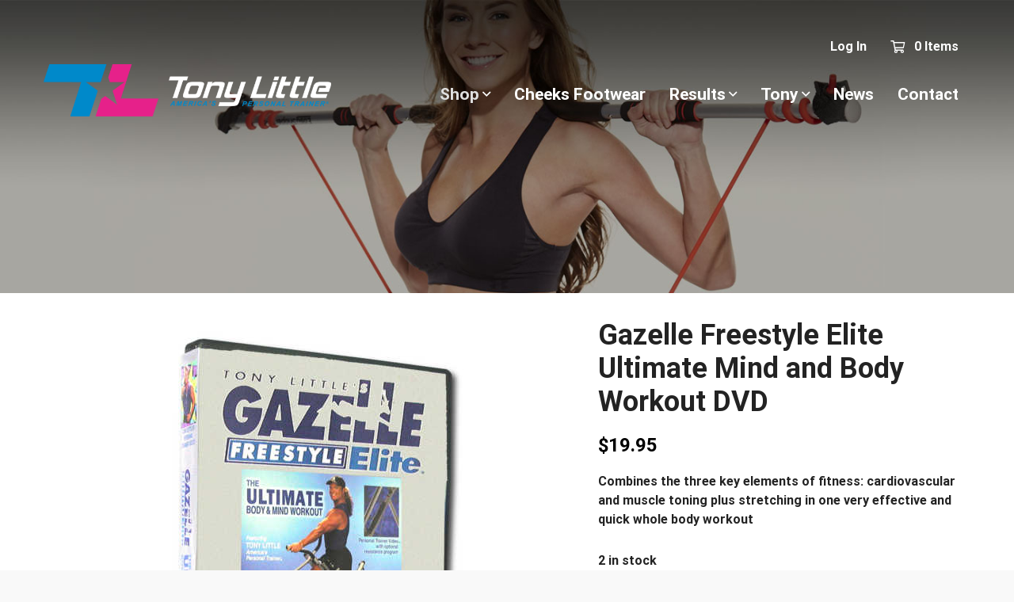

--- FILE ---
content_type: text/css
request_url: https://tonylittle.com/wp-content/uploads/bb-plugin/cache/27eaba975ad983e23671b067884e22d6-layout-bundle.css
body_size: 4169
content:
.fl-builder-content *,.fl-builder-content *:before,.fl-builder-content *:after {-webkit-box-sizing: border-box;-moz-box-sizing: border-box;box-sizing: border-box;}.fl-row:before,.fl-row:after,.fl-row-content:before,.fl-row-content:after,.fl-col-group:before,.fl-col-group:after,.fl-col:before,.fl-col:after,.fl-module:not([data-accepts]):before,.fl-module:not([data-accepts]):after,.fl-module-content:before,.fl-module-content:after {display: table;content: " ";}.fl-row:after,.fl-row-content:after,.fl-col-group:after,.fl-col:after,.fl-module:not([data-accepts]):after,.fl-module-content:after {clear: both;}.fl-clear {clear: both;}.fl-row,.fl-row-content {margin-left: auto;margin-right: auto;min-width: 0;}.fl-row-content-wrap {position: relative;}.fl-builder-mobile .fl-row-bg-photo .fl-row-content-wrap {background-attachment: scroll;}.fl-row-bg-video,.fl-row-bg-video .fl-row-content,.fl-row-bg-embed,.fl-row-bg-embed .fl-row-content {position: relative;}.fl-row-bg-video .fl-bg-video,.fl-row-bg-embed .fl-bg-embed-code {bottom: 0;left: 0;overflow: hidden;position: absolute;right: 0;top: 0;}.fl-row-bg-video .fl-bg-video video,.fl-row-bg-embed .fl-bg-embed-code video {bottom: 0;left: 0px;max-width: none;position: absolute;right: 0;top: 0px;}.fl-row-bg-video .fl-bg-video video {min-width: 100%;min-height: 100%;width: auto;height: auto;}.fl-row-bg-video .fl-bg-video iframe,.fl-row-bg-embed .fl-bg-embed-code iframe {pointer-events: none;width: 100vw;height: 56.25vw; max-width: none;min-height: 100vh;min-width: 177.77vh; position: absolute;top: 50%;left: 50%;-ms-transform: translate(-50%, -50%); -webkit-transform: translate(-50%, -50%); transform: translate(-50%, -50%);}.fl-bg-video-fallback {background-position: 50% 50%;background-repeat: no-repeat;background-size: cover;bottom: 0px;left: 0px;position: absolute;right: 0px;top: 0px;}.fl-row-bg-slideshow,.fl-row-bg-slideshow .fl-row-content {position: relative;}.fl-row .fl-bg-slideshow {bottom: 0;left: 0;overflow: hidden;position: absolute;right: 0;top: 0;z-index: 0;}.fl-builder-edit .fl-row .fl-bg-slideshow * {bottom: 0;height: auto !important;left: 0;position: absolute !important;right: 0;top: 0;}.fl-row-bg-overlay .fl-row-content-wrap:after {border-radius: inherit;content: '';display: block;position: absolute;top: 0;right: 0;bottom: 0;left: 0;z-index: 0;}.fl-row-bg-overlay .fl-row-content {position: relative;z-index: 1;}.fl-row-default-height .fl-row-content-wrap,.fl-row-custom-height .fl-row-content-wrap {display: -webkit-box;display: -webkit-flex;display: -ms-flexbox;display: flex;min-height: 100vh;}.fl-row-overlap-top .fl-row-content-wrap {display: -webkit-inline-box;display: -webkit-inline-flex;display: -moz-inline-box;display: -ms-inline-flexbox;display: inline-flex;width: 100%;}.fl-row-default-height .fl-row-content-wrap,.fl-row-custom-height .fl-row-content-wrap {min-height: 0;}.fl-row-default-height .fl-row-content,.fl-row-full-height .fl-row-content,.fl-row-custom-height .fl-row-content {-webkit-box-flex: 1 1 auto; -moz-box-flex: 1 1 auto;-webkit-flex: 1 1 auto;-ms-flex: 1 1 auto;flex: 1 1 auto;}.fl-row-default-height .fl-row-full-width.fl-row-content,.fl-row-full-height .fl-row-full-width.fl-row-content,.fl-row-custom-height .fl-row-full-width.fl-row-content {max-width: 100%;width: 100%;}.fl-row-default-height.fl-row-align-center .fl-row-content-wrap,.fl-row-full-height.fl-row-align-center .fl-row-content-wrap,.fl-row-custom-height.fl-row-align-center .fl-row-content-wrap {-webkit-align-items: center;-webkit-box-align: center;-webkit-box-pack: center;-webkit-justify-content: center;-ms-flex-align: center;-ms-flex-pack: center;justify-content: center;align-items: center;}.fl-row-default-height.fl-row-align-bottom .fl-row-content-wrap,.fl-row-full-height.fl-row-align-bottom .fl-row-content-wrap,.fl-row-custom-height.fl-row-align-bottom .fl-row-content-wrap {-webkit-align-items: flex-end;-webkit-justify-content: flex-end;-webkit-box-align: end;-webkit-box-pack: end;-ms-flex-align: end;-ms-flex-pack: end;justify-content: flex-end;align-items: flex-end;}.fl-col-group-equal-height {display: flex;flex-wrap: wrap;width: 100%;}.fl-col-group-equal-height.fl-col-group-has-child-loading {flex-wrap: nowrap;}.fl-col-group-equal-height .fl-col,.fl-col-group-equal-height .fl-col-content {display: flex;flex: 1 1 auto;}.fl-col-group-equal-height .fl-col-content {flex-direction: column;flex-shrink: 1;min-width: 1px;max-width: 100%;width: 100%;}.fl-col-group-equal-height:before,.fl-col-group-equal-height .fl-col:before,.fl-col-group-equal-height .fl-col-content:before,.fl-col-group-equal-height:after,.fl-col-group-equal-height .fl-col:after,.fl-col-group-equal-height .fl-col-content:after{content: none;}.fl-col-group-nested.fl-col-group-equal-height.fl-col-group-align-top .fl-col-content,.fl-col-group-equal-height.fl-col-group-align-top .fl-col-content {justify-content: flex-start;}.fl-col-group-nested.fl-col-group-equal-height.fl-col-group-align-center .fl-col-content,.fl-col-group-equal-height.fl-col-group-align-center .fl-col-content {justify-content: center;}.fl-col-group-nested.fl-col-group-equal-height.fl-col-group-align-bottom .fl-col-content,.fl-col-group-equal-height.fl-col-group-align-bottom .fl-col-content {justify-content: flex-end;}.fl-col-group-equal-height.fl-col-group-align-center .fl-col-group {width: 100%;}.fl-col {float: left;min-height: 1px;}.fl-col-bg-overlay .fl-col-content {position: relative;}.fl-col-bg-overlay .fl-col-content:after {border-radius: inherit;content: '';display: block;position: absolute;top: 0;right: 0;bottom: 0;left: 0;z-index: 0;}.fl-col-bg-overlay .fl-module {position: relative;z-index: 2;}.single:not(.woocommerce).single-fl-builder-template .fl-content {width: 100%;}.fl-builder-layer {position: absolute;top:0;left:0;right: 0;bottom: 0;z-index: 0;pointer-events: none;overflow: hidden;}.fl-builder-shape-layer {z-index: 0;}.fl-builder-shape-layer.fl-builder-bottom-edge-layer {z-index: 1;}.fl-row-bg-overlay .fl-builder-shape-layer {z-index: 1;}.fl-row-bg-overlay .fl-builder-shape-layer.fl-builder-bottom-edge-layer {z-index: 2;}.fl-row-has-layers .fl-row-content {z-index: 1;}.fl-row-bg-overlay .fl-row-content {z-index: 2;}.fl-builder-layer > * {display: block;position: absolute;top:0;left:0;width: 100%;}.fl-builder-layer + .fl-row-content {position: relative;}.fl-builder-layer .fl-shape {fill: #aaa;stroke: none;stroke-width: 0;width:100%;}@supports (-webkit-touch-callout: inherit) {.fl-row.fl-row-bg-parallax .fl-row-content-wrap,.fl-row.fl-row-bg-fixed .fl-row-content-wrap {background-position: center !important;background-attachment: scroll !important;}}@supports (-webkit-touch-callout: none) {.fl-row.fl-row-bg-fixed .fl-row-content-wrap {background-position: center !important;background-attachment: scroll !important;}}.fl-clearfix:before,.fl-clearfix:after {display: table;content: " ";}.fl-clearfix:after {clear: both;}.sr-only {position: absolute;width: 1px;height: 1px;padding: 0;overflow: hidden;clip: rect(0,0,0,0);white-space: nowrap;border: 0;}.fl-builder-content .fl-button:is(a, button),.fl-builder-content a.fl-button:visited {border-radius: 4px;display: inline-block;font-size: 16px;font-weight: normal;line-height: 18px;padding: 12px 24px;text-decoration: none;text-shadow: none;}.fl-builder-content .fl-button:hover {text-decoration: none;}.fl-builder-content .fl-button:active {position: relative;top: 1px;}.fl-builder-content .fl-button-width-full .fl-button {width: 100%;display: block;text-align: center;}.fl-builder-content .fl-button-width-custom .fl-button {display: inline-block;text-align: center;max-width: 100%;}.fl-builder-content .fl-button-left {text-align: left;}.fl-builder-content .fl-button-center {text-align: center;}.fl-builder-content .fl-button-right {text-align: right;}.fl-builder-content .fl-button i {font-size: 1.3em;height: auto;margin-right:8px;vertical-align: middle;width: auto;}.fl-builder-content .fl-button i.fl-button-icon-after {margin-left: 8px;margin-right: 0;}.fl-builder-content .fl-button-has-icon .fl-button-text {vertical-align: middle;}.fl-icon-wrap {display: inline-block;}.fl-icon {display: table-cell;vertical-align: middle;}.fl-icon a {text-decoration: none;}.fl-icon i {float: right;height: auto;width: auto;}.fl-icon i:before {border: none !important;height: auto;width: auto;}.fl-icon-text {display: table-cell;text-align: left;padding-left: 15px;vertical-align: middle;}.fl-icon-text-empty {display: none;}.fl-icon-text *:last-child {margin: 0 !important;padding: 0 !important;}.fl-icon-text a {text-decoration: none;}.fl-icon-text span {display: block;}.fl-icon-text span.mce-edit-focus {min-width: 1px;}.fl-module img {max-width: 100%;}.fl-photo {line-height: 0;position: relative;}.fl-photo-align-left {text-align: left;}.fl-photo-align-center {text-align: center;}.fl-photo-align-right {text-align: right;}.fl-photo-content {display: inline-block;line-height: 0;position: relative;max-width: 100%;}.fl-photo-img-svg {width: 100%;}.fl-photo-content img {display: inline;height: auto;max-width: 100%;}.fl-photo-crop-circle img {-webkit-border-radius: 100%;-moz-border-radius: 100%;border-radius: 100%;}.fl-photo-caption {font-size: 13px;line-height: 18px;overflow: hidden;text-overflow: ellipsis;}.fl-photo-caption-below {padding-bottom: 20px;padding-top: 10px;}.fl-photo-caption-hover {background: rgba(0,0,0,0.7);bottom: 0;color: #fff;left: 0;opacity: 0;filter: alpha(opacity = 0);padding: 10px 15px;position: absolute;right: 0;-webkit-transition:opacity 0.3s ease-in;-moz-transition:opacity 0.3s ease-in;transition:opacity 0.3s ease-in;}.fl-photo-content:hover .fl-photo-caption-hover {opacity: 100;filter: alpha(opacity = 100);}.fl-builder-pagination,.fl-builder-pagination-load-more {padding: 40px 0;}.fl-builder-pagination ul.page-numbers {list-style: none;margin: 0;padding: 0;text-align: center;}.fl-builder-pagination li {display: inline-block;list-style: none;margin: 0;padding: 0;}.fl-builder-pagination li a.page-numbers,.fl-builder-pagination li span.page-numbers {border: 1px solid #e6e6e6;display: inline-block;padding: 5px 10px;margin: 0 0 5px;}.fl-builder-pagination li a.page-numbers:hover,.fl-builder-pagination li span.current {background: #f5f5f5;text-decoration: none;}.fl-slideshow,.fl-slideshow * {-webkit-box-sizing: content-box;-moz-box-sizing: content-box;box-sizing: content-box;}.fl-slideshow .fl-slideshow-image img {max-width: none !important;}.fl-slideshow-social {line-height: 0 !important;}.fl-slideshow-social * {margin: 0 !important;}.fl-builder-content .bx-wrapper .bx-viewport {background: transparent;border: none;box-shadow: none;left: 0;}.mfp-wrap button.mfp-arrow,.mfp-wrap button.mfp-arrow:active,.mfp-wrap button.mfp-arrow:hover,.mfp-wrap button.mfp-arrow:focus {background: transparent !important;border: none !important;outline: none;position: absolute;top: 50%;box-shadow: none !important;}.mfp-wrap .mfp-close,.mfp-wrap .mfp-close:active,.mfp-wrap .mfp-close:hover,.mfp-wrap .mfp-close:focus {background: transparent !important;border: none !important;outline: none;position: absolute;top: 0;box-shadow: none !important;}.admin-bar .mfp-wrap .mfp-close,.admin-bar .mfp-wrap .mfp-close:active,.admin-bar .mfp-wrap .mfp-close:hover,.admin-bar .mfp-wrap .mfp-close:focus {top: 32px!important;}img.mfp-img {padding: 0;}.mfp-counter {display: none;}.mfp-wrap .mfp-preloader.fa {font-size: 30px;}.fl-form-field {margin-bottom: 15px;}.fl-form-field input.fl-form-error {border-color: #DD6420;}.fl-form-error-message {clear: both;color: #DD6420;display: none;padding-top: 8px;font-size: 12px;font-weight: lighter;}.fl-form-button-disabled {opacity: 0.5;}.fl-animation {opacity: 0;}body.fl-no-js .fl-animation {opacity: 1;}.fl-builder-preview .fl-animation,.fl-builder-edit .fl-animation,.fl-animated {opacity: 1;}.fl-animated {animation-fill-mode: both;}.fl-button.fl-button-icon-animation i {width: 0 !important;opacity: 0;transition: all 0.2s ease-out;}.fl-button.fl-button-icon-animation:hover i {opacity: 1 !important;}.fl-button.fl-button-icon-animation i.fl-button-icon-after {margin-left: 0px !important;}.fl-button.fl-button-icon-animation:hover i.fl-button-icon-after {margin-left: 10px !important;}.fl-button.fl-button-icon-animation i.fl-button-icon-before {margin-right: 0 !important;}.fl-button.fl-button-icon-animation:hover i.fl-button-icon-before {margin-right: 20px !important;margin-left: -10px;}.fl-builder-content .fl-button:is(a, button),.fl-builder-content a.fl-button:visited {background: #fafafa;border: 1px solid #ccc;color: #333;}.fl-builder-content .fl-button:is(a, button) *,.fl-builder-content a.fl-button:visited * {color: #333;}@media (max-width: 1200px) {}@media (max-width: 992px) { .fl-col-group.fl-col-group-medium-reversed {display: -webkit-flex;display: flex;-webkit-flex-wrap: wrap-reverse;flex-wrap: wrap-reverse;flex-direction: row-reverse;} }@media (max-width: 768px) { .fl-row-content-wrap {background-attachment: scroll !important;}.fl-row-bg-parallax .fl-row-content-wrap {background-attachment: scroll !important;background-position: center center !important;}.fl-col-group.fl-col-group-equal-height {display: block;}.fl-col-group.fl-col-group-equal-height.fl-col-group-custom-width {display: -webkit-box;display: -webkit-flex;display: flex;}.fl-col-group.fl-col-group-responsive-reversed {display: -webkit-flex;display: flex;-webkit-flex-wrap: wrap-reverse;flex-wrap: wrap-reverse;flex-direction: row-reverse;}.fl-col-group.fl-col-group-responsive-reversed .fl-col:not(.fl-col-small-custom-width) {flex-basis: 100%;width: 100% !important;}.fl-col-group.fl-col-group-medium-reversed:not(.fl-col-group-responsive-reversed) {display: unset;display: unset;-webkit-flex-wrap: unset;flex-wrap: unset;flex-direction: unset;}.fl-col {clear: both;float: none;margin-left: auto;margin-right: auto;width: auto !important;}.fl-col-small:not(.fl-col-small-full-width) {max-width: 400px;}.fl-block-col-resize {display:none;}.fl-row[data-node] .fl-row-content-wrap {margin: 0;padding-left: 0;padding-right: 0;}.fl-row[data-node] .fl-bg-video,.fl-row[data-node] .fl-bg-slideshow {left: 0;right: 0;}.fl-col[data-node] .fl-col-content {margin: 0;padding-left: 0;padding-right: 0;} }@media (min-width: 1201px) {html .fl-visible-large:not(.fl-visible-desktop),html .fl-visible-medium:not(.fl-visible-desktop),html .fl-visible-mobile:not(.fl-visible-desktop) {display: none;}}@media (min-width: 993px) and (max-width: 1200px) {html .fl-visible-desktop:not(.fl-visible-large),html .fl-visible-medium:not(.fl-visible-large),html .fl-visible-mobile:not(.fl-visible-large) {display: none;}}@media (min-width: 769px) and (max-width: 992px) {html .fl-visible-desktop:not(.fl-visible-medium),html .fl-visible-large:not(.fl-visible-medium),html .fl-visible-mobile:not(.fl-visible-medium) {display: none;}}@media (max-width: 768px) {html .fl-visible-desktop:not(.fl-visible-mobile),html .fl-visible-large:not(.fl-visible-mobile),html .fl-visible-medium:not(.fl-visible-mobile) {display: none;}}.fl-col-content {display: flex;flex-direction: column;}.fl-row-fixed-width {max-width: 1360px;}.fl-builder-content > .fl-module-box {margin: 0;}.fl-row-content-wrap {margin-top: 0px;margin-right: 0px;margin-bottom: 0px;margin-left: 0px;padding-top: 20px;padding-right: 20px;padding-bottom: 20px;padding-left: 20px;}.fl-module-content, .fl-module:where(.fl-module:not(:has(> .fl-module-content))) {margin-top: 20px;margin-right: 20px;margin-bottom: 20px;margin-left: 20px;}.fl-node-59a6fb7117935 {color: #ffffff;}.fl-builder-content .fl-node-59a6fb7117935 *:not(input):not(textarea):not(select):not(a):not(h1):not(h2):not(h3):not(h4):not(h5):not(h6):not(.fl-menu-mobile-toggle) {color: inherit;}.fl-builder-content .fl-node-59a6fb7117935 a {color: #ffffff;}.fl-builder-content .fl-node-59a6fb7117935 a:hover {color: #ffffff;}.fl-builder-content .fl-node-59a6fb7117935 h1,.fl-builder-content .fl-node-59a6fb7117935 h2,.fl-builder-content .fl-node-59a6fb7117935 h3,.fl-builder-content .fl-node-59a6fb7117935 h4,.fl-builder-content .fl-node-59a6fb7117935 h5,.fl-builder-content .fl-node-59a6fb7117935 h6,.fl-builder-content .fl-node-59a6fb7117935 h1 a,.fl-builder-content .fl-node-59a6fb7117935 h2 a,.fl-builder-content .fl-node-59a6fb7117935 h3 a,.fl-builder-content .fl-node-59a6fb7117935 h4 a,.fl-builder-content .fl-node-59a6fb7117935 h5 a,.fl-builder-content .fl-node-59a6fb7117935 h6 a {color: #ffffff;}.fl-node-59a6fb7117935 > .fl-row-content-wrap {border-top-width: 1px;border-right-width: 0px;border-bottom-width: 1px;border-left-width: 0px;} .fl-node-59a6fb7117935 > .fl-row-content-wrap {margin-right:0px;margin-bottom:0px;margin-left:0px;} .fl-node-59a6fb7117935 > .fl-row-content-wrap {padding-top:0px;padding-right:0px;padding-bottom:0px;padding-left:0px;}.fl-node-59a6fb6a0fe94 > .fl-row-content-wrap {border-top-width: 1px;border-right-width: 0px;border-bottom-width: 1px;border-left-width: 0px;} .fl-node-59a6fb6a0fe94 > .fl-row-content-wrap {margin-top:0px;margin-right:0px;margin-bottom:0px;margin-left:0px;} .fl-node-59a6fb6a0fe94 > .fl-row-content-wrap {padding-top:0px;padding-right:0px;padding-bottom:0px;padding-left:0px;}.fl-node-59a6e9789e868 {color: #ffffff;}.fl-builder-content .fl-node-59a6e9789e868 *:not(input):not(textarea):not(select):not(a):not(h1):not(h2):not(h3):not(h4):not(h5):not(h6):not(.fl-menu-mobile-toggle) {color: inherit;}.fl-builder-content .fl-node-59a6e9789e868 a {color: #ffffff;}.fl-builder-content .fl-node-59a6e9789e868 a:hover {color: #ffffff;}.fl-builder-content .fl-node-59a6e9789e868 h1,.fl-builder-content .fl-node-59a6e9789e868 h2,.fl-builder-content .fl-node-59a6e9789e868 h3,.fl-builder-content .fl-node-59a6e9789e868 h4,.fl-builder-content .fl-node-59a6e9789e868 h5,.fl-builder-content .fl-node-59a6e9789e868 h6,.fl-builder-content .fl-node-59a6e9789e868 h1 a,.fl-builder-content .fl-node-59a6e9789e868 h2 a,.fl-builder-content .fl-node-59a6e9789e868 h3 a,.fl-builder-content .fl-node-59a6e9789e868 h4 a,.fl-builder-content .fl-node-59a6e9789e868 h5 a,.fl-builder-content .fl-node-59a6e9789e868 h6 a {color: #ffffff;}.fl-node-59a6e9789e868 > .fl-row-content-wrap {background-color: #000000;border-top-width: 1px;border-right-width: 0px;border-bottom-width: 1px;border-left-width: 0px;} .fl-node-59a6e9789e868 > .fl-row-content-wrap {margin-top:0px;margin-right:0px;margin-bottom:0px;margin-left:0px;} .fl-node-59a6e9789e868 > .fl-row-content-wrap {padding-top:40px;padding-right:0px;padding-bottom:40px;padding-left:0px;}.fl-node-59a6fb6a0fe8d {width: 50%;}.fl-node-59a6fb6a0fe8d > .fl-col-content {border-top-width: 1px;border-right-width: 1px;border-bottom-width: 1px;border-left-width: 1px;}.fl-node-59a6fb7117927 {width: 25%;}.fl-node-59a6fb7117927 > .fl-col-content {border-top-width: 1px;border-right-width: 1px;border-bottom-width: 1px;border-left-width: 1px;}@media(max-width: 992px) {.fl-builder-content .fl-node-59a6fb7117927 {width: 50% !important;max-width: none;-webkit-box-flex: 0 1 auto;-moz-box-flex: 0 1 auto;-webkit-flex: 0 1 auto;-ms-flex: 0 1 auto;flex: 0 1 auto;}}@media(max-width: 768px) {.fl-builder-content .fl-node-59a6fb7117927 {width: 50% !important;max-width: none;clear: none;float: left;}}.fl-node-59a6fb711791f {width: 25%;}.fl-node-59a6fb711791f > .fl-col-content {background-color: #ea028c;border-top-width: 1px;border-right-width: 1px;border-bottom-width: 1px;border-left-width: 1px;}@media(max-width: 992px) {.fl-builder-content .fl-node-59a6fb711791f {width: 100% !important;max-width: none;-webkit-box-flex: 0 1 auto;-moz-box-flex: 0 1 auto;-webkit-flex: 0 1 auto;-ms-flex: 0 1 auto;flex: 0 1 auto;}}@media(max-width: 768px) {.fl-builder-content .fl-node-59a6fb711791f {width: 100% !important;max-width: none;clear: none;float: left;}}.fl-node-59a6fb6a0fe89 {width: 100%;}.fl-node-59a6e9789e85d {width: 100%;}.fl-node-59a6e9789e861 {width: 50%;}.fl-node-59a6e9789e861 > .fl-col-content {border-top-width: 1px;border-right-width: 1px;border-bottom-width: 1px;border-left-width: 1px;}@media(max-width: 992px) {.fl-builder-content .fl-node-59a6e9789e861 {width: 100% !important;max-width: none;-webkit-box-flex: 0 1 auto;-moz-box-flex: 0 1 auto;-webkit-flex: 0 1 auto;-ms-flex: 0 1 auto;flex: 0 1 auto;}}@media(max-width: 768px) {.fl-builder-content .fl-node-59a6e9789e861 {width: 100% !important;max-width: none;clear: none;float: left;}}.fl-node-59a6fb7117922 {width: 75%;}.fl-node-59a6fb7117922 > .fl-col-content {background-color: #0088ce;border-top-width: 1px;border-right-width: 1px;border-bottom-width: 1px;border-left-width: 1px;}@media(max-width: 992px) {.fl-builder-content .fl-node-59a6fb7117922 {width: 100% !important;max-width: none;-webkit-box-flex: 0 1 auto;-moz-box-flex: 0 1 auto;-webkit-flex: 0 1 auto;-ms-flex: 0 1 auto;flex: 0 1 auto;}}@media(max-width: 768px) {.fl-builder-content .fl-node-59a6fb7117922 {width: 100% !important;max-width: none;clear: none;float: left;}}.fl-node-59a6e9789e862 {width: 50%;}.fl-node-59a6e9789e862 > .fl-col-content {border-top-width: 1px;border-right-width: 1px;border-bottom-width: 1px;border-left-width: 1px;} .fl-node-59a6e9789e862 > .fl-col-content {margin-top:0px;margin-right:0px;margin-bottom:0px;margin-left:0px;} .fl-node-59a6e9789e862 > .fl-col-content {padding-top:0px;padding-right:0px;padding-bottom:0px;padding-left:0px;}.fl-node-59a6fb7117929 {width: 25%;}.fl-node-59a6fb7117929 > .fl-col-content {border-top-width: 1px;border-right-width: 1px;border-bottom-width: 1px;border-left-width: 1px;}@media(max-width: 992px) {.fl-builder-content .fl-node-59a6fb7117929 {width: 50% !important;max-width: none;-webkit-box-flex: 0 1 auto;-moz-box-flex: 0 1 auto;-webkit-flex: 0 1 auto;-ms-flex: 0 1 auto;flex: 0 1 auto;}}@media(max-width: 768px) {.fl-builder-content .fl-node-59a6fb7117929 {width: 50% !important;max-width: none;clear: none;float: left;}}.fl-node-59a6fb6a0fe8f {width: 50%;}.fl-node-59a6fb6a0fe8f > .fl-col-content {border-top-width: 1px;border-right-width: 1px;border-bottom-width: 1px;border-left-width: 1px;}.fl-node-59a6fb711792b {width: 25%;}.fl-node-59a6fb711792b > .fl-col-content {border-top-width: 1px;border-right-width: 1px;border-bottom-width: 1px;border-left-width: 1px;}@media(max-width: 992px) {.fl-builder-content .fl-node-59a6fb711792b {width: 50% !important;max-width: none;-webkit-box-flex: 0 1 auto;-moz-box-flex: 0 1 auto;-webkit-flex: 0 1 auto;-ms-flex: 0 1 auto;flex: 0 1 auto;}}@media(max-width: 768px) {.fl-builder-content .fl-node-59a6fb711792b {width: 50% !important;max-width: none;clear: none;float: left;}}.fl-node-59a6fb711792c {width: 25%;}.fl-node-59a6fb711792c > .fl-col-content {border-top-width: 1px;border-right-width: 1px;border-bottom-width: 1px;border-left-width: 1px;}@media(max-width: 992px) {.fl-builder-content .fl-node-59a6fb711792c {width: 50% !important;max-width: none;-webkit-box-flex: 0 1 auto;-moz-box-flex: 0 1 auto;-webkit-flex: 0 1 auto;-ms-flex: 0 1 auto;flex: 0 1 auto;}}@media(max-width: 768px) {.fl-builder-content .fl-node-59a6fb711792c {width: 50% !important;max-width: none;clear: none;float: left;}}@media (max-width: 768px) { .fl-module-icon {text-align: center;} }.fl-node-59a6e9606c123 .fl-icon i,.fl-node-59a6e9606c123 .fl-icon i:before {color: #9b9b9b;}.fl-node-59a6e9606c123 .fl-icon i:hover,.fl-node-59a6e9606c123 .fl-icon i:hover:before,.fl-node-59a6e9606c123 .fl-icon a:hover i,.fl-node-59a6e9606c123 .fl-icon a:hover i:before {color: #7f7f7f;}.fl-node-59a6e9606c123 .fl-icon i, .fl-node-59a6e9606c123 .fl-icon i:before {font-size: 16px;}.fl-node-59a6e9606c123 .fl-icon-wrap .fl-icon-text {height: 28px;}.fl-node-59a6e9606c123.fl-module-icon {text-align: left;}@media(max-width: 1200px) {.fl-node-59a6e9606c123 .fl-icon-wrap .fl-icon-text {height: 28px;}}@media(max-width: 992px) {.fl-node-59a6e9606c123 .fl-icon-wrap .fl-icon-text {height: 28px;}}@media(max-width: 768px) {.fl-node-59a6e9606c123 .fl-icon-wrap .fl-icon-text {height: 28px;}} .fl-node-59a6e9606c123 > .fl-module-content {margin-top:0px;margin-bottom:0px;margin-left:5px;}.fl-node-59a6fb7117933 .fl-icon i {background: #0088ce;}.fl-node-59a6fb7117933 .fl-icon i:hover,.fl-node-59a6fb7117933 .fl-icon a:hover i {background: #ea028c;}.fl-node-59a6fb7117933 .fl-icon i {border-radius: 100%;-moz-border-radius: 100%;-webkit-border-radius: 100%;text-align: center;}.fl-node-59a6fb7117933 .fl-icon i, .fl-node-59a6fb7117933 .fl-icon i:before {font-size: 42px;}.fl-node-59a6fb7117933 .fl-icon-wrap .fl-icon-text {height: 73.5px;}.fl-node-59a6fb7117933 .fl-icon i {line-height: 73.5px;width: 73.5px;}.fl-node-59a6fb7117933 .fl-icon i::before {line-height: 73.5px;}.fl-node-59a6fb7117933.fl-module-icon {text-align: center;}@media(max-width: 1200px) {.fl-node-59a6fb7117933 .fl-icon-wrap .fl-icon-text {height: 73.5px;}.fl-node-59a6fb7117933 .fl-icon i {line-height: 73.5px;width: 73.5px;}.fl-node-59a6fb7117933 .fl-icon i::before {line-height: 73.5px;}}@media(max-width: 992px) {.fl-node-59a6fb7117933 .fl-icon-wrap .fl-icon-text {height: 73.5px;}.fl-node-59a6fb7117933 .fl-icon i {line-height: 73.5px;width: 73.5px;}.fl-node-59a6fb7117933 .fl-icon i::before {line-height: 73.5px;}}@media(max-width: 768px) {.fl-node-59a6fb7117933 .fl-icon-wrap .fl-icon-text {height: 73.5px;}.fl-node-59a6fb7117933 .fl-icon i {line-height: 73.5px;width: 73.5px;}.fl-node-59a6fb7117933 .fl-icon i::before {line-height: 73.5px;}} .fl-node-59a6fb7117933 > .fl-module-content {margin-top:40px;margin-bottom:40px;}@media (max-width: 768px) { .fl-node-59a6fb7117933 > .fl-module-content { margin-top:20px;margin-bottom:20px; } }.fl-node-59a6fb7117931 .fl-icon i {background: #0088ce;}.fl-node-59a6fb7117931 .fl-icon i:hover,.fl-node-59a6fb7117931 .fl-icon a:hover i {background: #ea028c;}.fl-node-59a6fb7117931 .fl-icon i {border-radius: 100%;-moz-border-radius: 100%;-webkit-border-radius: 100%;text-align: center;}.fl-node-59a6fb7117931 .fl-icon i, .fl-node-59a6fb7117931 .fl-icon i:before {font-size: 42px;}.fl-node-59a6fb7117931 .fl-icon-wrap .fl-icon-text {height: 73.5px;}.fl-node-59a6fb7117931 .fl-icon i {line-height: 73.5px;width: 73.5px;}.fl-node-59a6fb7117931 .fl-icon i::before {line-height: 73.5px;}.fl-node-59a6fb7117931.fl-module-icon {text-align: center;}@media(max-width: 1200px) {.fl-node-59a6fb7117931 .fl-icon-wrap .fl-icon-text {height: 73.5px;}.fl-node-59a6fb7117931 .fl-icon i {line-height: 73.5px;width: 73.5px;}.fl-node-59a6fb7117931 .fl-icon i::before {line-height: 73.5px;}}@media(max-width: 992px) {.fl-node-59a6fb7117931 .fl-icon-wrap .fl-icon-text {height: 73.5px;}.fl-node-59a6fb7117931 .fl-icon i {line-height: 73.5px;width: 73.5px;}.fl-node-59a6fb7117931 .fl-icon i::before {line-height: 73.5px;}}@media(max-width: 768px) {.fl-node-59a6fb7117931 .fl-icon-wrap .fl-icon-text {height: 73.5px;}.fl-node-59a6fb7117931 .fl-icon i {line-height: 73.5px;width: 73.5px;}.fl-node-59a6fb7117931 .fl-icon i::before {line-height: 73.5px;}} .fl-node-59a6fb7117931 > .fl-module-content {margin-top:40px;margin-bottom:40px;}@media (max-width: 768px) { .fl-node-59a6fb7117931 > .fl-module-content { margin-top:20px;margin-bottom:20px; } }.fl-node-59a6fb7117930 .fl-icon i {background: #0088ce;}.fl-node-59a6fb7117930 .fl-icon i:hover,.fl-node-59a6fb7117930 .fl-icon a:hover i {background: #ea028c;}.fl-node-59a6fb7117930 .fl-icon i {border-radius: 100%;-moz-border-radius: 100%;-webkit-border-radius: 100%;text-align: center;}.fl-node-59a6fb7117930 .fl-icon i, .fl-node-59a6fb7117930 .fl-icon i:before {font-size: 42px;}.fl-node-59a6fb7117930 .fl-icon-wrap .fl-icon-text {height: 73.5px;}.fl-node-59a6fb7117930 .fl-icon i {line-height: 73.5px;width: 73.5px;}.fl-node-59a6fb7117930 .fl-icon i::before {line-height: 73.5px;}.fl-node-59a6fb7117930.fl-module-icon {text-align: center;}@media(max-width: 1200px) {.fl-node-59a6fb7117930 .fl-icon-wrap .fl-icon-text {height: 73.5px;}.fl-node-59a6fb7117930 .fl-icon i {line-height: 73.5px;width: 73.5px;}.fl-node-59a6fb7117930 .fl-icon i::before {line-height: 73.5px;}}@media(max-width: 992px) {.fl-node-59a6fb7117930 .fl-icon-wrap .fl-icon-text {height: 73.5px;}.fl-node-59a6fb7117930 .fl-icon i {line-height: 73.5px;width: 73.5px;}.fl-node-59a6fb7117930 .fl-icon i::before {line-height: 73.5px;}}@media(max-width: 768px) {.fl-node-59a6fb7117930 .fl-icon-wrap .fl-icon-text {height: 73.5px;}.fl-node-59a6fb7117930 .fl-icon i {line-height: 73.5px;width: 73.5px;}.fl-node-59a6fb7117930 .fl-icon i::before {line-height: 73.5px;}} .fl-node-59a6fb7117930 > .fl-module-content {margin-top:40px;margin-bottom:40px;}@media (max-width: 768px) { .fl-node-59a6fb7117930 > .fl-module-content { margin-top:20px;margin-bottom:20px; } }.fl-node-59a6fb711792e .fl-icon i {background: #0088ce;}.fl-node-59a6fb711792e .fl-icon i:hover,.fl-node-59a6fb711792e .fl-icon a:hover i {background: #ea028c;}.fl-node-59a6fb711792e .fl-icon i {border-radius: 100%;-moz-border-radius: 100%;-webkit-border-radius: 100%;text-align: center;}.fl-node-59a6fb711792e .fl-icon i, .fl-node-59a6fb711792e .fl-icon i:before {font-size: 42px;}.fl-node-59a6fb711792e .fl-icon-wrap .fl-icon-text {height: 73.5px;}.fl-node-59a6fb711792e .fl-icon i {line-height: 73.5px;width: 73.5px;}.fl-node-59a6fb711792e .fl-icon i::before {line-height: 73.5px;}.fl-node-59a6fb711792e.fl-module-icon {text-align: center;}@media(max-width: 1200px) {.fl-node-59a6fb711792e .fl-icon-wrap .fl-icon-text {height: 73.5px;}.fl-node-59a6fb711792e .fl-icon i {line-height: 73.5px;width: 73.5px;}.fl-node-59a6fb711792e .fl-icon i::before {line-height: 73.5px;}}@media(max-width: 992px) {.fl-node-59a6fb711792e .fl-icon-wrap .fl-icon-text {height: 73.5px;}.fl-node-59a6fb711792e .fl-icon i {line-height: 73.5px;width: 73.5px;}.fl-node-59a6fb711792e .fl-icon i::before {line-height: 73.5px;}}@media(max-width: 768px) {.fl-node-59a6fb711792e .fl-icon-wrap .fl-icon-text {height: 73.5px;}.fl-node-59a6fb711792e .fl-icon i {line-height: 73.5px;width: 73.5px;}.fl-node-59a6fb711792e .fl-icon i::before {line-height: 73.5px;}} .fl-node-59a6fb711792e > .fl-module-content {margin-top:40px;margin-bottom:40px;}@media (max-width: 768px) { .fl-node-59a6fb711792e > .fl-module-content { margin-top:20px;margin-bottom:20px; } }body a.fl-callout-title-link {text-decoration: none;}body h1.fl-callout-title,body h2.fl-callout-title,body h3.fl-callout-title,body h4.fl-callout-title,body h5.fl-callout-title,body h6.fl-callout-title {margin: 0;padding: 0 0 10px 0;}.fl-callout-text p {margin: 0 !important;padding: 0 0 10px 0 !important;}.fl-callout-button {padding: 10px 0 0 0;}.fl-callout-cta-link {display: block;}.fl-callout-icon-above-title .fl-icon {display: block;margin-bottom: 20px;}.fl-callout-icon-below-title .fl-icon {display: block;margin: 10px 0 15px;}.fl-callout-icon-above-title .fl-icon i,.fl-callout-icon-below-title .fl-icon i {display: inline-block;float: none;}.fl-callout-icon-left-title .fl-callout-title,.fl-callout-icon-right-title .fl-callout-title {display: inline-block;}.fl-callout-icon-left-title .fl-callout-title span,.fl-callout-icon-right-title .fl-callout-title span {display: table-cell;vertical-align: middle;}.fl-callout-icon-left-title .fl-icon {padding-right: 15px;}.fl-callout-icon-right-title .fl-icon {padding-left: 15px;}.fl-callout-icon-left,.fl-callout-icon-right {display: table;}.fl-callout-icon-left .fl-icon,.fl-callout-icon-left-text .fl-icon {display: table-cell;vertical-align: top;padding-right: 15px;}.fl-callout-icon-right .fl-icon,.fl-callout-icon-right-text .fl-icon {display: table-cell;vertical-align: top;padding-left: 15px;}.fl-callout-icon-left .fl-callout-content,.fl-callout-icon-right .fl-callout-content,.fl-callout-icon-left-text .fl-callout-text-wrap,.fl-callout-icon-right-text .fl-callout-text-wrap {display: table-cell;}.fl-callout-photo-above-title .fl-photo {margin-bottom: 15px;}.fl-callout-photo-below-title .fl-photo {margin-bottom: 15px;margin-top: 5px;}.fl-callout-photo-left {display: table;table-layout: fixed;width: 100%;}.fl-callout-photo-left .fl-callout-photo,.fl-callout-photo-left-text .fl-callout-photo {display: table-cell;padding-right: 30px;width: 50%;vertical-align: top;}.fl-callout-photo-left .fl-callout-content,.fl-callout-photo-left-text .fl-callout-text-wrap {display: table-cell;width: 50%;vertical-align: middle;}.fl-callout-photo-right {display: table;table-layout: fixed;width: 100%;}.fl-callout-photo-right .fl-callout-photo,.fl-callout-photo-right-text .fl-callout-photo {display: table-cell;padding-left: 30px;width: 50%;vertical-align: top;}.fl-callout-photo-right .fl-callout-content,.fl-callout-photo-right-text .fl-callout-text-wrap {display: table-cell;width: 50%;vertical-align: middle;}.fl-module-callout .fl-module-content {overflow: hidden;}@media (max-width: 768px) { .fl-callout-photo-left,.fl-callout-photo-right {display: block;}.fl-callout-photo-left .fl-callout-photo,.fl-callout-photo-left-text .fl-callout-photo {display: block;margin-bottom: 15px;padding-left: 0;padding-right: 0;width: auto;}.fl-callout-photo-right .fl-callout-photo,.fl-callout-photo-right-text .fl-callout-photo {display: block;margin-top: 25px;padding-left: 0;padding-right: 0;width: auto;}.fl-callout-photo-left .fl-callout-content,.fl-callout-photo-left-text .fl-callout-content,.fl-callout-photo-right .fl-callout-content,.fl-callout-photo-right-text .fl-callout-content {display: block;width: auto;} }.fl-node-59a6fb7117924 .fl-callout {text-align: center;}.fl-node-59a6fb7117924 .fl-callout-icon-left, .fl-node-59a6fb7117924 .fl-callout-icon-right {float: none;}@media(max-width: 992px) {.fl-node-59a6fb7117924 .fl-callout-icon-left, .fl-node-59a6fb7117924 .fl-callout-icon-right {float: none;}}@media(max-width: 768px) {.fl-node-59a6fb7117924 .fl-callout-icon-left, .fl-node-59a6fb7117924 .fl-callout-icon-right {float: none;}} .fl-node-59a6fb7117924 > .fl-module-content {margin-top:60px;margin-right:20px;margin-bottom:50px;margin-left:20px;}@media (max-width: 768px) { .fl-node-59a6fb7117924 > .fl-module-content { margin-top:20px;margin-bottom:20px; } }.fl-node-59a6fb6a0fe92 .fl-callout {text-align: left;}.fl-node-59a6fb6a0fe92 .fl-callout-icon-left, .fl-node-59a6fb6a0fe92 .fl-callout-icon-right {float: none;}.fl-button:is(a, button) {cursor: pointer;}.fl-builder-content .fl-node-59a6fb6a0fe92 .fl-button:is(a, button) {padding-top: 12px;padding-right: 24px;padding-bottom: 12px;padding-left: 24px;}.fl-builder-content .fl-node-59a6fb6a0fe92 .fl-button:is(a, button), .fl-builder-content .fl-node-59a6fb6a0fe92 a.fl-button:visited, .fl-page .fl-builder-content .fl-node-59a6fb6a0fe92 .fl-button:is(a, button), .fl-page .fl-builder-content .fl-node-59a6fb6a0fe92 a.fl-button:visited {font-size: 14px;line-height: 14px;}.fl-builder-content .fl-node-59a6fb6a0fe92 .fl-button:is(a, button), .fl-builder-content .fl-node-59a6fb6a0fe92 .fl-button:is(a, button) * {transition: none;-moz-transition: none;-webkit-transition: none;-o-transition: none;}@media(max-width: 992px) {.fl-node-59a6fb6a0fe92 .fl-callout-icon-left, .fl-node-59a6fb6a0fe92 .fl-callout-icon-right {float: none;}}@media(max-width: 768px) {.fl-node-59a6fb6a0fe92 .fl-callout-icon-left, .fl-node-59a6fb6a0fe92 .fl-callout-icon-right {float: none;}} .fl-node-59a6fb6a0fe92 > .fl-module-content {margin-top:70px;margin-right:20px;margin-bottom:90px;margin-left:40px;}@media (max-width: 768px) { .fl-node-59a6fb6a0fe92 > .fl-module-content { margin-top:20px;margin-bottom:20px;margin-left:20px; } }.fl-node-59a6e9606c125 .fl-icon i,.fl-node-59a6e9606c125 .fl-icon i:before {color: #9b9b9b;}.fl-node-59a6e9606c125 .fl-icon i, .fl-node-59a6e9606c125 .fl-icon i:before {font-size: 16px;}.fl-node-59a6e9606c125 .fl-icon-wrap .fl-icon-text {height: 28px;}.fl-node-59a6e9606c125.fl-module-icon {text-align: left;}@media(max-width: 1200px) {.fl-node-59a6e9606c125 .fl-icon-wrap .fl-icon-text {height: 28px;}}@media(max-width: 992px) {.fl-node-59a6e9606c125 .fl-icon-wrap .fl-icon-text {height: 28px;}}@media(max-width: 768px) {.fl-node-59a6e9606c125 .fl-icon-wrap .fl-icon-text {height: 28px;}} .fl-node-59a6e9606c125 > .fl-module-content {margin-top:0px;margin-right:0px;margin-bottom:0px;margin-left:3px;}img.mfp-img {padding-bottom: 40px !important;}.fl-builder-edit .fl-fill-container img {transition: object-position .5s;}.fl-fill-container :is(.fl-module-content, .fl-photo, .fl-photo-content, img) {height: 100% !important;width: 100% !important;}@media (max-width: 768px) { .fl-photo-content,.fl-photo-img {max-width: 100%;} }.fl-node-59a6fb6a0fe90, .fl-node-59a6fb6a0fe90 .fl-photo {text-align: center;} .fl-node-59a6fb6a0fe90 > .fl-module-content {margin-top:60px;margin-right:20px;margin-bottom:70px;margin-left:20px;}@media (max-width: 768px) { .fl-node-59a6fb6a0fe90 > .fl-module-content { margin-top:20px;margin-bottom:20px; } }.fl-node-59a6e9606c138 .fl-icon i,.fl-node-59a6e9606c138 .fl-icon i:before {color: #9b9b9b;}.fl-node-59a6e9606c138 .fl-icon i:hover,.fl-node-59a6e9606c138 .fl-icon i:hover:before,.fl-node-59a6e9606c138 .fl-icon a:hover i,.fl-node-59a6e9606c138 .fl-icon a:hover i:before {color: #7f7f7f;}.fl-node-59a6e9606c138 .fl-icon i, .fl-node-59a6e9606c138 .fl-icon i:before {font-size: 16px;}.fl-node-59a6e9606c138 .fl-icon-wrap .fl-icon-text {height: 28px;}.fl-node-59a6e9606c138.fl-module-icon {text-align: left;}@media(max-width: 1200px) {.fl-node-59a6e9606c138 .fl-icon-wrap .fl-icon-text {height: 28px;}}@media(max-width: 992px) {.fl-node-59a6e9606c138 .fl-icon-wrap .fl-icon-text {height: 28px;}}@media(max-width: 768px) {.fl-node-59a6e9606c138 .fl-icon-wrap .fl-icon-text {height: 28px;}} .fl-node-59a6e9606c138 > .fl-module-content {margin-top:0px;margin-bottom:0px;margin-left:5px;}.fl-node-59a6e9606c139 .fl-icon i,.fl-node-59a6e9606c139 .fl-icon i:before {color: #9b9b9b;}.fl-node-59a6e9606c139 .fl-icon i, .fl-node-59a6e9606c139 .fl-icon i:before {font-size: 16px;}.fl-node-59a6e9606c139 .fl-icon-wrap .fl-icon-text {height: 28px;}.fl-node-59a6e9606c139.fl-module-icon {text-align: left;}@media(max-width: 1200px) {.fl-node-59a6e9606c139 .fl-icon-wrap .fl-icon-text {height: 28px;}}@media(max-width: 992px) {.fl-node-59a6e9606c139 .fl-icon-wrap .fl-icon-text {height: 28px;}}@media(max-width: 768px) {.fl-node-59a6e9606c139 .fl-icon-wrap .fl-icon-text {height: 28px;}} .fl-node-59a6e9606c139 > .fl-module-content {margin-top:0px;margin-right:0px;margin-bottom:0px;margin-left:3px;}.fl-builder-content .fl-rich-text strong {font-weight: bold;}.fl-module.fl-rich-text p:last-child {margin-bottom: 0;}.fl-builder-edit .fl-module.fl-rich-text p:not(:has(~ *:not(.fl-block-overlay))) {margin-bottom: 0;} .fl-node-59a6e9789e866 > .fl-module-content {margin-top:0px;margin-right:0px;margin-bottom:0px;margin-left:0px;}.fl-theme-builder-woo-notices {margin: 0 auto;padding: 40px;}.fl-theme-builder-woo-notices .woocommerce-message {margin: 0 !important;}.woocommerce .fl-module-fl-woo-cart-button form.cart div.quantity {display: -webkit-box;}@media (min-width: 768px) {.woocommerce .fl-module-fl-woo-related-products .related ul.products,.woocommerce .fl-module-fl-woo-product-upsells .up-sells ul.products {display: block;}.woocommerce .fl-module-fl-woo-related-products .related ul.products li.product{width: 22.05% !important;margin-left: 10px;margin-right: 10px;}.woocommerce .fl-module-fl-woo-product-upsells .up-sells ul.products li.product {width: 22.05% !important;margin-left: 10px;margin-right: 10px;}}

--- FILE ---
content_type: text/css
request_url: https://tonylittle.com/wp-content/themes/tonylittle/style.css
body_size: 54441
content:
@charset "UTF-8";
/*!
Theme Name:     Tony Little
Theme URI:      https://tonylittle.com
Description:    Custom Theme for tonylittle.com
Author:         Go Media Inc.
Author URI:     http://gomedia.com/
Template:       designer-sites-3
Version:        0.3.0
*/
/**
 * Import Dependencies
 * ----------------------------------------------------------------------------
 */
/**
 * Load settings overrides.
 * This file contains only the variables from the default _settings.scss file that we want to override.
 */
/**
 * This file contains modified variables from \bower_components\foundation\scss\foundation\_settings.scss
 * 
 */
/**
 * Load the Foundation Settings file. This file should be copied from the parent theme and customized as needed.
 */
/**
 * This file contains modified varaibles from \bower_components\foundation\scss\foundation\_settings.scss
 * 
 */
/**
 * Load Foundation
 * ----------------------------------------------------------------------------
 */
/* line 431, ../designer-sites-3/bower_components/foundation/scss/foundation/components/_global.scss */
meta.foundation-version {
  font-family: "/5.5.3/";
}

/* line 435, ../designer-sites-3/bower_components/foundation/scss/foundation/components/_global.scss */
meta.foundation-mq-small {
  font-family: "/only screen/";
  width: 0;
}

/* line 440, ../designer-sites-3/bower_components/foundation/scss/foundation/components/_global.scss */
meta.foundation-mq-small-only {
  font-family: "/only screen and (max-width: 47.9375em)/";
  width: 0;
}

/* line 445, ../designer-sites-3/bower_components/foundation/scss/foundation/components/_global.scss */
meta.foundation-mq-medium {
  font-family: "/only screen and (min-width:48em)/";
  width: 48em;
}

/* line 450, ../designer-sites-3/bower_components/foundation/scss/foundation/components/_global.scss */
meta.foundation-mq-medium-only {
  font-family: "/only screen and (min-width:48em) and (max-width:62em)/";
  width: 48em;
}

/* line 455, ../designer-sites-3/bower_components/foundation/scss/foundation/components/_global.scss */
meta.foundation-mq-large {
  font-family: "/only screen and (min-width:62.0625em)/";
  width: 62.0625em;
}

/* line 460, ../designer-sites-3/bower_components/foundation/scss/foundation/components/_global.scss */
meta.foundation-mq-large-only {
  font-family: "/only screen and (min-width:62.0625em) and (max-width:90em)/";
  width: 62.0625em;
}

/* line 465, ../designer-sites-3/bower_components/foundation/scss/foundation/components/_global.scss */
meta.foundation-mq-xlarge {
  font-family: "/only screen and (min-width:90.0625em)/";
  width: 90.0625em;
}

/* line 470, ../designer-sites-3/bower_components/foundation/scss/foundation/components/_global.scss */
meta.foundation-mq-xlarge-only {
  font-family: "/only screen and (min-width:90.0625em) and (max-width:120em)/";
  width: 90.0625em;
}

/* line 475, ../designer-sites-3/bower_components/foundation/scss/foundation/components/_global.scss */
meta.foundation-mq-xxlarge {
  font-family: "/only screen and (min-width:120.0625em)/";
  width: 120.0625em;
}

/* line 480, ../designer-sites-3/bower_components/foundation/scss/foundation/components/_global.scss */
meta.foundation-data-attribute-namespace {
  font-family: false;
}

/* line 489, ../designer-sites-3/bower_components/foundation/scss/foundation/components/_global.scss */
html, body {
  height: 100%;
}

/* line 492, ../designer-sites-3/bower_components/foundation/scss/foundation/components/_global.scss */
*,
*:before,
*:after {
  -webkit-box-sizing: border-box;
  -moz-box-sizing: border-box;
  box-sizing: border-box;
}

/* line 498, ../designer-sites-3/bower_components/foundation/scss/foundation/components/_global.scss */
html,
body {
  font-size: 100%;
}

/* line 502, ../designer-sites-3/bower_components/foundation/scss/foundation/components/_global.scss */
body {
  background: #FFFFFF;
  color: #222;
  cursor: auto;
  font-family: inherit;
  font-style: normal;
  font-weight: normal;
  line-height: 1.5;
  margin: 0;
  padding: 0;
  position: relative;
}

/* line 515, ../designer-sites-3/bower_components/foundation/scss/foundation/components/_global.scss */
a:hover {
  cursor: pointer;
}

/* line 518, ../designer-sites-3/bower_components/foundation/scss/foundation/components/_global.scss */
img {
  max-width: 100%;
  height: auto;
}

/* line 520, ../designer-sites-3/bower_components/foundation/scss/foundation/components/_global.scss */
img {
  -ms-interpolation-mode: bicubic;
}

/* line 525, ../designer-sites-3/bower_components/foundation/scss/foundation/components/_global.scss */
#map_canvas img,
#map_canvas embed,
#map_canvas object,
.map_canvas img,
.map_canvas embed,
.map_canvas object,
.mqa-display img,
.mqa-display embed,
.mqa-display object {
  max-width: none !important;
}

/* line 532, ../designer-sites-3/bower_components/foundation/scss/foundation/components/_global.scss */
.left {
  float: left !important;
}

/* line 533, ../designer-sites-3/bower_components/foundation/scss/foundation/components/_global.scss */
.right {
  float: right !important;
}

/* line 239, ../designer-sites-3/bower_components/foundation/scss/foundation/components/_global.scss */
.clearfix:before, body .gform_wrapper ul li.gfield .ginput_container:before, .woocommerce .woocommerce-tabs-foundation:before,
.woocommerce-page .woocommerce-tabs-foundation:before, .woocommerce .woocommerce-product-gallery .woocommerce-product-gallery__wrapper:before,
.woocommerce-page .woocommerce-product-gallery .woocommerce-product-gallery__wrapper:before, .woocommerce .woocommerce-product-gallery ol.flex-control-thumbs:before,
.woocommerce-page .woocommerce-product-gallery ol.flex-control-thumbs:before, .main-content .fl-post-grid-post:before, .clearfix:after, body .gform_wrapper ul li.gfield .ginput_container:after, .woocommerce .woocommerce-tabs-foundation:after,
.woocommerce-page .woocommerce-tabs-foundation:after, .woocommerce .woocommerce-product-gallery .woocommerce-product-gallery__wrapper:after,
.woocommerce-page .woocommerce-product-gallery .woocommerce-product-gallery__wrapper:after, .woocommerce .woocommerce-product-gallery ol.flex-control-thumbs:after,
.woocommerce-page .woocommerce-product-gallery ol.flex-control-thumbs:after, .main-content .fl-post-grid-post:after {
  content: " ";
  display: table;
}
/* line 240, ../designer-sites-3/bower_components/foundation/scss/foundation/components/_global.scss */
.clearfix:after, body .gform_wrapper ul li.gfield .ginput_container:after, .woocommerce .woocommerce-tabs-foundation:after,
.woocommerce-page .woocommerce-tabs-foundation:after, .woocommerce .woocommerce-product-gallery .woocommerce-product-gallery__wrapper:after,
.woocommerce-page .woocommerce-product-gallery .woocommerce-product-gallery__wrapper:after, .woocommerce .woocommerce-product-gallery ol.flex-control-thumbs:after,
.woocommerce-page .woocommerce-product-gallery ol.flex-control-thumbs:after, .main-content .fl-post-grid-post:after {
  clear: both;
}

/* line 537, ../designer-sites-3/bower_components/foundation/scss/foundation/components/_global.scss */
.hide {
  display: none;
}

/* line 542, ../designer-sites-3/bower_components/foundation/scss/foundation/components/_global.scss */
.invisible {
  visibility: hidden;
}

/* line 548, ../designer-sites-3/bower_components/foundation/scss/foundation/components/_global.scss */
.antialiased {
  -webkit-font-smoothing: antialiased;
  -moz-osx-font-smoothing: grayscale;
}

/* line 551, ../designer-sites-3/bower_components/foundation/scss/foundation/components/_global.scss */
img {
  display: inline-block;
  vertical-align: middle;
}

/* line 561, ../designer-sites-3/bower_components/foundation/scss/foundation/components/_global.scss */
textarea {
  height: auto;
  min-height: 50px;
}

/* line 564, ../designer-sites-3/bower_components/foundation/scss/foundation/components/_global.scss */
select {
  width: 100%;
}

/* line 228, ../designer-sites-3/bower_components/foundation/scss/foundation/components/_grid.scss */
.row {
  margin: 0 auto;
  max-width: 85.25rem;
  width: 100%;
}
/* line 239, ../designer-sites-3/bower_components/foundation/scss/foundation/components/_global.scss */
.row:before, .row:after {
  content: " ";
  display: table;
}
/* line 240, ../designer-sites-3/bower_components/foundation/scss/foundation/components/_global.scss */
.row:after {
  clear: both;
}
/* line 232, ../designer-sites-3/bower_components/foundation/scss/foundation/components/_grid.scss */
.row.collapse > .column,
.row.collapse > .columns {
  padding-left: 0;
  padding-right: 0;
}
/* line 235, ../designer-sites-3/bower_components/foundation/scss/foundation/components/_grid.scss */
.row.collapse .row {
  margin-left: 0;
  margin-right: 0;
}
/* line 238, ../designer-sites-3/bower_components/foundation/scss/foundation/components/_grid.scss */
.row .row {
  margin: 0 -0.9375rem;
  max-width: none;
  width: auto;
}
/* line 239, ../designer-sites-3/bower_components/foundation/scss/foundation/components/_global.scss */
.row .row:before, .row .row:after {
  content: " ";
  display: table;
}
/* line 240, ../designer-sites-3/bower_components/foundation/scss/foundation/components/_global.scss */
.row .row:after {
  clear: both;
}
/* line 239, ../designer-sites-3/bower_components/foundation/scss/foundation/components/_grid.scss */
.row .row.collapse {
  margin: 0;
  max-width: none;
  width: auto;
}
/* line 239, ../designer-sites-3/bower_components/foundation/scss/foundation/components/_global.scss */
.row .row.collapse:before, .row .row.collapse:after {
  content: " ";
  display: table;
}
/* line 240, ../designer-sites-3/bower_components/foundation/scss/foundation/components/_global.scss */
.row .row.collapse:after {
  clear: both;
}

/* line 243, ../designer-sites-3/bower_components/foundation/scss/foundation/components/_grid.scss */
.column,
.columns {
  padding-left: 0.9375rem;
  padding-right: 0.9375rem;
  width: 100%;
  float: left;
}

/* line 248, ../designer-sites-3/bower_components/foundation/scss/foundation/components/_grid.scss */
.column + .column:last-child,
.columns + .column:last-child, .column +
.columns:last-child,
.columns +
.columns:last-child {
  float: right;
}
/* line 251, ../designer-sites-3/bower_components/foundation/scss/foundation/components/_grid.scss */
.column + .column.end,
.columns + .column.end, .column +
.columns.end,
.columns +
.columns.end {
  float: left;
}

@media only screen {
  /* line 155, ../designer-sites-3/bower_components/foundation/scss/foundation/components/_grid.scss */
  .small-push-0 {
    position: relative;
    left: 0;
    right: auto;
  }

  /* line 158, ../designer-sites-3/bower_components/foundation/scss/foundation/components/_grid.scss */
  .small-pull-0 {
    position: relative;
    right: 0;
    left: auto;
  }

  /* line 155, ../designer-sites-3/bower_components/foundation/scss/foundation/components/_grid.scss */
  .small-push-1 {
    position: relative;
    left: 8.33333%;
    right: auto;
  }

  /* line 158, ../designer-sites-3/bower_components/foundation/scss/foundation/components/_grid.scss */
  .small-pull-1 {
    position: relative;
    right: 8.33333%;
    left: auto;
  }

  /* line 155, ../designer-sites-3/bower_components/foundation/scss/foundation/components/_grid.scss */
  .small-push-2 {
    position: relative;
    left: 16.66667%;
    right: auto;
  }

  /* line 158, ../designer-sites-3/bower_components/foundation/scss/foundation/components/_grid.scss */
  .small-pull-2 {
    position: relative;
    right: 16.66667%;
    left: auto;
  }

  /* line 155, ../designer-sites-3/bower_components/foundation/scss/foundation/components/_grid.scss */
  .small-push-3 {
    position: relative;
    left: 25%;
    right: auto;
  }

  /* line 158, ../designer-sites-3/bower_components/foundation/scss/foundation/components/_grid.scss */
  .small-pull-3 {
    position: relative;
    right: 25%;
    left: auto;
  }

  /* line 155, ../designer-sites-3/bower_components/foundation/scss/foundation/components/_grid.scss */
  .small-push-4 {
    position: relative;
    left: 33.33333%;
    right: auto;
  }

  /* line 158, ../designer-sites-3/bower_components/foundation/scss/foundation/components/_grid.scss */
  .small-pull-4 {
    position: relative;
    right: 33.33333%;
    left: auto;
  }

  /* line 155, ../designer-sites-3/bower_components/foundation/scss/foundation/components/_grid.scss */
  .small-push-5 {
    position: relative;
    left: 41.66667%;
    right: auto;
  }

  /* line 158, ../designer-sites-3/bower_components/foundation/scss/foundation/components/_grid.scss */
  .small-pull-5 {
    position: relative;
    right: 41.66667%;
    left: auto;
  }

  /* line 155, ../designer-sites-3/bower_components/foundation/scss/foundation/components/_grid.scss */
  .small-push-6 {
    position: relative;
    left: 50%;
    right: auto;
  }

  /* line 158, ../designer-sites-3/bower_components/foundation/scss/foundation/components/_grid.scss */
  .small-pull-6 {
    position: relative;
    right: 50%;
    left: auto;
  }

  /* line 155, ../designer-sites-3/bower_components/foundation/scss/foundation/components/_grid.scss */
  .small-push-7 {
    position: relative;
    left: 58.33333%;
    right: auto;
  }

  /* line 158, ../designer-sites-3/bower_components/foundation/scss/foundation/components/_grid.scss */
  .small-pull-7 {
    position: relative;
    right: 58.33333%;
    left: auto;
  }

  /* line 155, ../designer-sites-3/bower_components/foundation/scss/foundation/components/_grid.scss */
  .small-push-8 {
    position: relative;
    left: 66.66667%;
    right: auto;
  }

  /* line 158, ../designer-sites-3/bower_components/foundation/scss/foundation/components/_grid.scss */
  .small-pull-8 {
    position: relative;
    right: 66.66667%;
    left: auto;
  }

  /* line 155, ../designer-sites-3/bower_components/foundation/scss/foundation/components/_grid.scss */
  .small-push-9 {
    position: relative;
    left: 75%;
    right: auto;
  }

  /* line 158, ../designer-sites-3/bower_components/foundation/scss/foundation/components/_grid.scss */
  .small-pull-9 {
    position: relative;
    right: 75%;
    left: auto;
  }

  /* line 155, ../designer-sites-3/bower_components/foundation/scss/foundation/components/_grid.scss */
  .small-push-10 {
    position: relative;
    left: 83.33333%;
    right: auto;
  }

  /* line 158, ../designer-sites-3/bower_components/foundation/scss/foundation/components/_grid.scss */
  .small-pull-10 {
    position: relative;
    right: 83.33333%;
    left: auto;
  }

  /* line 155, ../designer-sites-3/bower_components/foundation/scss/foundation/components/_grid.scss */
  .small-push-11 {
    position: relative;
    left: 91.66667%;
    right: auto;
  }

  /* line 158, ../designer-sites-3/bower_components/foundation/scss/foundation/components/_grid.scss */
  .small-pull-11 {
    position: relative;
    right: 91.66667%;
    left: auto;
  }

  /* line 163, ../designer-sites-3/bower_components/foundation/scss/foundation/components/_grid.scss */
  .column,
  .columns {
    position: relative;
    padding-left: 0.9375rem;
    padding-right: 0.9375rem;
    float: left;
  }

  /* line 168, ../designer-sites-3/bower_components/foundation/scss/foundation/components/_grid.scss */
  .small-1 {
    width: 8.33333%;
  }

  /* line 168, ../designer-sites-3/bower_components/foundation/scss/foundation/components/_grid.scss */
  .small-2 {
    width: 16.66667%;
  }

  /* line 168, ../designer-sites-3/bower_components/foundation/scss/foundation/components/_grid.scss */
  .small-3 {
    width: 25%;
  }

  /* line 168, ../designer-sites-3/bower_components/foundation/scss/foundation/components/_grid.scss */
  .small-4 {
    width: 33.33333%;
  }

  /* line 168, ../designer-sites-3/bower_components/foundation/scss/foundation/components/_grid.scss */
  .small-5 {
    width: 41.66667%;
  }

  /* line 168, ../designer-sites-3/bower_components/foundation/scss/foundation/components/_grid.scss */
  .small-6 {
    width: 50%;
  }

  /* line 168, ../designer-sites-3/bower_components/foundation/scss/foundation/components/_grid.scss */
  .small-7 {
    width: 58.33333%;
  }

  /* line 168, ../designer-sites-3/bower_components/foundation/scss/foundation/components/_grid.scss */
  .small-8 {
    width: 66.66667%;
  }

  /* line 168, ../designer-sites-3/bower_components/foundation/scss/foundation/components/_grid.scss */
  .small-9 {
    width: 75%;
  }

  /* line 168, ../designer-sites-3/bower_components/foundation/scss/foundation/components/_grid.scss */
  .small-10 {
    width: 83.33333%;
  }

  /* line 168, ../designer-sites-3/bower_components/foundation/scss/foundation/components/_grid.scss */
  .small-11 {
    width: 91.66667%;
  }

  /* line 168, ../designer-sites-3/bower_components/foundation/scss/foundation/components/_grid.scss */
  .small-12 {
    width: 100%;
  }

  /* line 172, ../designer-sites-3/bower_components/foundation/scss/foundation/components/_grid.scss */
  .small-offset-0 {
    margin-left: 0 !important;
  }

  /* line 172, ../designer-sites-3/bower_components/foundation/scss/foundation/components/_grid.scss */
  .small-offset-1 {
    margin-left: 8.33333% !important;
  }

  /* line 172, ../designer-sites-3/bower_components/foundation/scss/foundation/components/_grid.scss */
  .small-offset-2 {
    margin-left: 16.66667% !important;
  }

  /* line 172, ../designer-sites-3/bower_components/foundation/scss/foundation/components/_grid.scss */
  .small-offset-3 {
    margin-left: 25% !important;
  }

  /* line 172, ../designer-sites-3/bower_components/foundation/scss/foundation/components/_grid.scss */
  .small-offset-4 {
    margin-left: 33.33333% !important;
  }

  /* line 172, ../designer-sites-3/bower_components/foundation/scss/foundation/components/_grid.scss */
  .small-offset-5 {
    margin-left: 41.66667% !important;
  }

  /* line 172, ../designer-sites-3/bower_components/foundation/scss/foundation/components/_grid.scss */
  .small-offset-6 {
    margin-left: 50% !important;
  }

  /* line 172, ../designer-sites-3/bower_components/foundation/scss/foundation/components/_grid.scss */
  .small-offset-7 {
    margin-left: 58.33333% !important;
  }

  /* line 172, ../designer-sites-3/bower_components/foundation/scss/foundation/components/_grid.scss */
  .small-offset-8 {
    margin-left: 66.66667% !important;
  }

  /* line 172, ../designer-sites-3/bower_components/foundation/scss/foundation/components/_grid.scss */
  .small-offset-9 {
    margin-left: 75% !important;
  }

  /* line 172, ../designer-sites-3/bower_components/foundation/scss/foundation/components/_grid.scss */
  .small-offset-10 {
    margin-left: 83.33333% !important;
  }

  /* line 172, ../designer-sites-3/bower_components/foundation/scss/foundation/components/_grid.scss */
  .small-offset-11 {
    margin-left: 91.66667% !important;
  }

  /* line 175, ../designer-sites-3/bower_components/foundation/scss/foundation/components/_grid.scss */
  .small-reset-order {
    float: left;
    left: auto;
    margin-left: 0;
    margin-right: 0;
    right: auto;
  }

  /* line 183, ../designer-sites-3/bower_components/foundation/scss/foundation/components/_grid.scss */
  .column.small-centered,
  .columns.small-centered {
    margin-left: auto;
    margin-right: auto;
    float: none;
  }

  /* line 186, ../designer-sites-3/bower_components/foundation/scss/foundation/components/_grid.scss */
  .column.small-uncentered,
  .columns.small-uncentered {
    float: left;
    margin-left: 0;
    margin-right: 0;
  }

  /* line 194, ../designer-sites-3/bower_components/foundation/scss/foundation/components/_grid.scss */
  .column.small-centered:last-child,
  .columns.small-centered:last-child {
    float: none;
  }

  /* line 200, ../designer-sites-3/bower_components/foundation/scss/foundation/components/_grid.scss */
  .column.small-uncentered:last-child,
  .columns.small-uncentered:last-child {
    float: left;
  }

  /* line 205, ../designer-sites-3/bower_components/foundation/scss/foundation/components/_grid.scss */
  .column.small-uncentered.opposite,
  .columns.small-uncentered.opposite {
    float: right;
  }

  /* line 212, ../designer-sites-3/bower_components/foundation/scss/foundation/components/_grid.scss */
  .row.small-collapse > .column,
  .row.small-collapse > .columns {
    padding-left: 0;
    padding-right: 0;
  }
  /* line 215, ../designer-sites-3/bower_components/foundation/scss/foundation/components/_grid.scss */
  .row.small-collapse .row {
    margin-left: 0;
    margin-right: 0;
  }
  /* line 218, ../designer-sites-3/bower_components/foundation/scss/foundation/components/_grid.scss */
  .row.small-uncollapse > .column,
  .row.small-uncollapse > .columns {
    padding-left: 0.9375rem;
    padding-right: 0.9375rem;
    float: left;
  }
}
@media only screen and (min-width: 48em) {
  /* line 155, ../designer-sites-3/bower_components/foundation/scss/foundation/components/_grid.scss */
  .medium-push-0 {
    position: relative;
    left: 0;
    right: auto;
  }

  /* line 158, ../designer-sites-3/bower_components/foundation/scss/foundation/components/_grid.scss */
  .medium-pull-0 {
    position: relative;
    right: 0;
    left: auto;
  }

  /* line 155, ../designer-sites-3/bower_components/foundation/scss/foundation/components/_grid.scss */
  .medium-push-1 {
    position: relative;
    left: 8.33333%;
    right: auto;
  }

  /* line 158, ../designer-sites-3/bower_components/foundation/scss/foundation/components/_grid.scss */
  .medium-pull-1 {
    position: relative;
    right: 8.33333%;
    left: auto;
  }

  /* line 155, ../designer-sites-3/bower_components/foundation/scss/foundation/components/_grid.scss */
  .medium-push-2 {
    position: relative;
    left: 16.66667%;
    right: auto;
  }

  /* line 158, ../designer-sites-3/bower_components/foundation/scss/foundation/components/_grid.scss */
  .medium-pull-2 {
    position: relative;
    right: 16.66667%;
    left: auto;
  }

  /* line 155, ../designer-sites-3/bower_components/foundation/scss/foundation/components/_grid.scss */
  .medium-push-3 {
    position: relative;
    left: 25%;
    right: auto;
  }

  /* line 158, ../designer-sites-3/bower_components/foundation/scss/foundation/components/_grid.scss */
  .medium-pull-3 {
    position: relative;
    right: 25%;
    left: auto;
  }

  /* line 155, ../designer-sites-3/bower_components/foundation/scss/foundation/components/_grid.scss */
  .medium-push-4 {
    position: relative;
    left: 33.33333%;
    right: auto;
  }

  /* line 158, ../designer-sites-3/bower_components/foundation/scss/foundation/components/_grid.scss */
  .medium-pull-4 {
    position: relative;
    right: 33.33333%;
    left: auto;
  }

  /* line 155, ../designer-sites-3/bower_components/foundation/scss/foundation/components/_grid.scss */
  .medium-push-5 {
    position: relative;
    left: 41.66667%;
    right: auto;
  }

  /* line 158, ../designer-sites-3/bower_components/foundation/scss/foundation/components/_grid.scss */
  .medium-pull-5 {
    position: relative;
    right: 41.66667%;
    left: auto;
  }

  /* line 155, ../designer-sites-3/bower_components/foundation/scss/foundation/components/_grid.scss */
  .medium-push-6 {
    position: relative;
    left: 50%;
    right: auto;
  }

  /* line 158, ../designer-sites-3/bower_components/foundation/scss/foundation/components/_grid.scss */
  .medium-pull-6 {
    position: relative;
    right: 50%;
    left: auto;
  }

  /* line 155, ../designer-sites-3/bower_components/foundation/scss/foundation/components/_grid.scss */
  .medium-push-7 {
    position: relative;
    left: 58.33333%;
    right: auto;
  }

  /* line 158, ../designer-sites-3/bower_components/foundation/scss/foundation/components/_grid.scss */
  .medium-pull-7 {
    position: relative;
    right: 58.33333%;
    left: auto;
  }

  /* line 155, ../designer-sites-3/bower_components/foundation/scss/foundation/components/_grid.scss */
  .medium-push-8 {
    position: relative;
    left: 66.66667%;
    right: auto;
  }

  /* line 158, ../designer-sites-3/bower_components/foundation/scss/foundation/components/_grid.scss */
  .medium-pull-8 {
    position: relative;
    right: 66.66667%;
    left: auto;
  }

  /* line 155, ../designer-sites-3/bower_components/foundation/scss/foundation/components/_grid.scss */
  .medium-push-9 {
    position: relative;
    left: 75%;
    right: auto;
  }

  /* line 158, ../designer-sites-3/bower_components/foundation/scss/foundation/components/_grid.scss */
  .medium-pull-9 {
    position: relative;
    right: 75%;
    left: auto;
  }

  /* line 155, ../designer-sites-3/bower_components/foundation/scss/foundation/components/_grid.scss */
  .medium-push-10 {
    position: relative;
    left: 83.33333%;
    right: auto;
  }

  /* line 158, ../designer-sites-3/bower_components/foundation/scss/foundation/components/_grid.scss */
  .medium-pull-10 {
    position: relative;
    right: 83.33333%;
    left: auto;
  }

  /* line 155, ../designer-sites-3/bower_components/foundation/scss/foundation/components/_grid.scss */
  .medium-push-11 {
    position: relative;
    left: 91.66667%;
    right: auto;
  }

  /* line 158, ../designer-sites-3/bower_components/foundation/scss/foundation/components/_grid.scss */
  .medium-pull-11 {
    position: relative;
    right: 91.66667%;
    left: auto;
  }

  /* line 163, ../designer-sites-3/bower_components/foundation/scss/foundation/components/_grid.scss */
  .column,
  .columns {
    position: relative;
    padding-left: 0.9375rem;
    padding-right: 0.9375rem;
    float: left;
  }

  /* line 168, ../designer-sites-3/bower_components/foundation/scss/foundation/components/_grid.scss */
  .medium-1 {
    width: 8.33333%;
  }

  /* line 168, ../designer-sites-3/bower_components/foundation/scss/foundation/components/_grid.scss */
  .medium-2 {
    width: 16.66667%;
  }

  /* line 168, ../designer-sites-3/bower_components/foundation/scss/foundation/components/_grid.scss */
  .medium-3 {
    width: 25%;
  }

  /* line 168, ../designer-sites-3/bower_components/foundation/scss/foundation/components/_grid.scss */
  .medium-4 {
    width: 33.33333%;
  }

  /* line 168, ../designer-sites-3/bower_components/foundation/scss/foundation/components/_grid.scss */
  .medium-5 {
    width: 41.66667%;
  }

  /* line 168, ../designer-sites-3/bower_components/foundation/scss/foundation/components/_grid.scss */
  .medium-6 {
    width: 50%;
  }

  /* line 168, ../designer-sites-3/bower_components/foundation/scss/foundation/components/_grid.scss */
  .medium-7 {
    width: 58.33333%;
  }

  /* line 168, ../designer-sites-3/bower_components/foundation/scss/foundation/components/_grid.scss */
  .medium-8 {
    width: 66.66667%;
  }

  /* line 168, ../designer-sites-3/bower_components/foundation/scss/foundation/components/_grid.scss */
  .medium-9 {
    width: 75%;
  }

  /* line 168, ../designer-sites-3/bower_components/foundation/scss/foundation/components/_grid.scss */
  .medium-10 {
    width: 83.33333%;
  }

  /* line 168, ../designer-sites-3/bower_components/foundation/scss/foundation/components/_grid.scss */
  .medium-11 {
    width: 91.66667%;
  }

  /* line 168, ../designer-sites-3/bower_components/foundation/scss/foundation/components/_grid.scss */
  .medium-12 {
    width: 100%;
  }

  /* line 172, ../designer-sites-3/bower_components/foundation/scss/foundation/components/_grid.scss */
  .medium-offset-0 {
    margin-left: 0 !important;
  }

  /* line 172, ../designer-sites-3/bower_components/foundation/scss/foundation/components/_grid.scss */
  .medium-offset-1 {
    margin-left: 8.33333% !important;
  }

  /* line 172, ../designer-sites-3/bower_components/foundation/scss/foundation/components/_grid.scss */
  .medium-offset-2 {
    margin-left: 16.66667% !important;
  }

  /* line 172, ../designer-sites-3/bower_components/foundation/scss/foundation/components/_grid.scss */
  .medium-offset-3 {
    margin-left: 25% !important;
  }

  /* line 172, ../designer-sites-3/bower_components/foundation/scss/foundation/components/_grid.scss */
  .medium-offset-4 {
    margin-left: 33.33333% !important;
  }

  /* line 172, ../designer-sites-3/bower_components/foundation/scss/foundation/components/_grid.scss */
  .medium-offset-5 {
    margin-left: 41.66667% !important;
  }

  /* line 172, ../designer-sites-3/bower_components/foundation/scss/foundation/components/_grid.scss */
  .medium-offset-6 {
    margin-left: 50% !important;
  }

  /* line 172, ../designer-sites-3/bower_components/foundation/scss/foundation/components/_grid.scss */
  .medium-offset-7 {
    margin-left: 58.33333% !important;
  }

  /* line 172, ../designer-sites-3/bower_components/foundation/scss/foundation/components/_grid.scss */
  .medium-offset-8 {
    margin-left: 66.66667% !important;
  }

  /* line 172, ../designer-sites-3/bower_components/foundation/scss/foundation/components/_grid.scss */
  .medium-offset-9 {
    margin-left: 75% !important;
  }

  /* line 172, ../designer-sites-3/bower_components/foundation/scss/foundation/components/_grid.scss */
  .medium-offset-10 {
    margin-left: 83.33333% !important;
  }

  /* line 172, ../designer-sites-3/bower_components/foundation/scss/foundation/components/_grid.scss */
  .medium-offset-11 {
    margin-left: 91.66667% !important;
  }

  /* line 175, ../designer-sites-3/bower_components/foundation/scss/foundation/components/_grid.scss */
  .medium-reset-order {
    float: left;
    left: auto;
    margin-left: 0;
    margin-right: 0;
    right: auto;
  }

  /* line 183, ../designer-sites-3/bower_components/foundation/scss/foundation/components/_grid.scss */
  .column.medium-centered,
  .columns.medium-centered {
    margin-left: auto;
    margin-right: auto;
    float: none;
  }

  /* line 186, ../designer-sites-3/bower_components/foundation/scss/foundation/components/_grid.scss */
  .column.medium-uncentered,
  .columns.medium-uncentered {
    float: left;
    margin-left: 0;
    margin-right: 0;
  }

  /* line 194, ../designer-sites-3/bower_components/foundation/scss/foundation/components/_grid.scss */
  .column.medium-centered:last-child,
  .columns.medium-centered:last-child {
    float: none;
  }

  /* line 200, ../designer-sites-3/bower_components/foundation/scss/foundation/components/_grid.scss */
  .column.medium-uncentered:last-child,
  .columns.medium-uncentered:last-child {
    float: left;
  }

  /* line 205, ../designer-sites-3/bower_components/foundation/scss/foundation/components/_grid.scss */
  .column.medium-uncentered.opposite,
  .columns.medium-uncentered.opposite {
    float: right;
  }

  /* line 212, ../designer-sites-3/bower_components/foundation/scss/foundation/components/_grid.scss */
  .row.medium-collapse > .column,
  .row.medium-collapse > .columns {
    padding-left: 0;
    padding-right: 0;
  }
  /* line 215, ../designer-sites-3/bower_components/foundation/scss/foundation/components/_grid.scss */
  .row.medium-collapse .row {
    margin-left: 0;
    margin-right: 0;
  }
  /* line 218, ../designer-sites-3/bower_components/foundation/scss/foundation/components/_grid.scss */
  .row.medium-uncollapse > .column,
  .row.medium-uncollapse > .columns {
    padding-left: 0.9375rem;
    padding-right: 0.9375rem;
    float: left;
  }

  /* line 264, ../designer-sites-3/bower_components/foundation/scss/foundation/components/_grid.scss */
  .push-0 {
    position: relative;
    left: 0;
    right: auto;
  }

  /* line 267, ../designer-sites-3/bower_components/foundation/scss/foundation/components/_grid.scss */
  .pull-0 {
    position: relative;
    right: 0;
    left: auto;
  }

  /* line 264, ../designer-sites-3/bower_components/foundation/scss/foundation/components/_grid.scss */
  .push-1 {
    position: relative;
    left: 8.33333%;
    right: auto;
  }

  /* line 267, ../designer-sites-3/bower_components/foundation/scss/foundation/components/_grid.scss */
  .pull-1 {
    position: relative;
    right: 8.33333%;
    left: auto;
  }

  /* line 264, ../designer-sites-3/bower_components/foundation/scss/foundation/components/_grid.scss */
  .push-2 {
    position: relative;
    left: 16.66667%;
    right: auto;
  }

  /* line 267, ../designer-sites-3/bower_components/foundation/scss/foundation/components/_grid.scss */
  .pull-2 {
    position: relative;
    right: 16.66667%;
    left: auto;
  }

  /* line 264, ../designer-sites-3/bower_components/foundation/scss/foundation/components/_grid.scss */
  .push-3 {
    position: relative;
    left: 25%;
    right: auto;
  }

  /* line 267, ../designer-sites-3/bower_components/foundation/scss/foundation/components/_grid.scss */
  .pull-3 {
    position: relative;
    right: 25%;
    left: auto;
  }

  /* line 264, ../designer-sites-3/bower_components/foundation/scss/foundation/components/_grid.scss */
  .push-4 {
    position: relative;
    left: 33.33333%;
    right: auto;
  }

  /* line 267, ../designer-sites-3/bower_components/foundation/scss/foundation/components/_grid.scss */
  .pull-4 {
    position: relative;
    right: 33.33333%;
    left: auto;
  }

  /* line 264, ../designer-sites-3/bower_components/foundation/scss/foundation/components/_grid.scss */
  .push-5 {
    position: relative;
    left: 41.66667%;
    right: auto;
  }

  /* line 267, ../designer-sites-3/bower_components/foundation/scss/foundation/components/_grid.scss */
  .pull-5 {
    position: relative;
    right: 41.66667%;
    left: auto;
  }

  /* line 264, ../designer-sites-3/bower_components/foundation/scss/foundation/components/_grid.scss */
  .push-6 {
    position: relative;
    left: 50%;
    right: auto;
  }

  /* line 267, ../designer-sites-3/bower_components/foundation/scss/foundation/components/_grid.scss */
  .pull-6 {
    position: relative;
    right: 50%;
    left: auto;
  }

  /* line 264, ../designer-sites-3/bower_components/foundation/scss/foundation/components/_grid.scss */
  .push-7 {
    position: relative;
    left: 58.33333%;
    right: auto;
  }

  /* line 267, ../designer-sites-3/bower_components/foundation/scss/foundation/components/_grid.scss */
  .pull-7 {
    position: relative;
    right: 58.33333%;
    left: auto;
  }

  /* line 264, ../designer-sites-3/bower_components/foundation/scss/foundation/components/_grid.scss */
  .push-8 {
    position: relative;
    left: 66.66667%;
    right: auto;
  }

  /* line 267, ../designer-sites-3/bower_components/foundation/scss/foundation/components/_grid.scss */
  .pull-8 {
    position: relative;
    right: 66.66667%;
    left: auto;
  }

  /* line 264, ../designer-sites-3/bower_components/foundation/scss/foundation/components/_grid.scss */
  .push-9 {
    position: relative;
    left: 75%;
    right: auto;
  }

  /* line 267, ../designer-sites-3/bower_components/foundation/scss/foundation/components/_grid.scss */
  .pull-9 {
    position: relative;
    right: 75%;
    left: auto;
  }

  /* line 264, ../designer-sites-3/bower_components/foundation/scss/foundation/components/_grid.scss */
  .push-10 {
    position: relative;
    left: 83.33333%;
    right: auto;
  }

  /* line 267, ../designer-sites-3/bower_components/foundation/scss/foundation/components/_grid.scss */
  .pull-10 {
    position: relative;
    right: 83.33333%;
    left: auto;
  }

  /* line 264, ../designer-sites-3/bower_components/foundation/scss/foundation/components/_grid.scss */
  .push-11 {
    position: relative;
    left: 91.66667%;
    right: auto;
  }

  /* line 267, ../designer-sites-3/bower_components/foundation/scss/foundation/components/_grid.scss */
  .pull-11 {
    position: relative;
    right: 91.66667%;
    left: auto;
  }
}
@media only screen and (min-width: 62.0625em) {
  /* line 155, ../designer-sites-3/bower_components/foundation/scss/foundation/components/_grid.scss */
  .large-push-0 {
    position: relative;
    left: 0;
    right: auto;
  }

  /* line 158, ../designer-sites-3/bower_components/foundation/scss/foundation/components/_grid.scss */
  .large-pull-0 {
    position: relative;
    right: 0;
    left: auto;
  }

  /* line 155, ../designer-sites-3/bower_components/foundation/scss/foundation/components/_grid.scss */
  .large-push-1 {
    position: relative;
    left: 8.33333%;
    right: auto;
  }

  /* line 158, ../designer-sites-3/bower_components/foundation/scss/foundation/components/_grid.scss */
  .large-pull-1 {
    position: relative;
    right: 8.33333%;
    left: auto;
  }

  /* line 155, ../designer-sites-3/bower_components/foundation/scss/foundation/components/_grid.scss */
  .large-push-2 {
    position: relative;
    left: 16.66667%;
    right: auto;
  }

  /* line 158, ../designer-sites-3/bower_components/foundation/scss/foundation/components/_grid.scss */
  .large-pull-2 {
    position: relative;
    right: 16.66667%;
    left: auto;
  }

  /* line 155, ../designer-sites-3/bower_components/foundation/scss/foundation/components/_grid.scss */
  .large-push-3 {
    position: relative;
    left: 25%;
    right: auto;
  }

  /* line 158, ../designer-sites-3/bower_components/foundation/scss/foundation/components/_grid.scss */
  .large-pull-3 {
    position: relative;
    right: 25%;
    left: auto;
  }

  /* line 155, ../designer-sites-3/bower_components/foundation/scss/foundation/components/_grid.scss */
  .large-push-4 {
    position: relative;
    left: 33.33333%;
    right: auto;
  }

  /* line 158, ../designer-sites-3/bower_components/foundation/scss/foundation/components/_grid.scss */
  .large-pull-4 {
    position: relative;
    right: 33.33333%;
    left: auto;
  }

  /* line 155, ../designer-sites-3/bower_components/foundation/scss/foundation/components/_grid.scss */
  .large-push-5 {
    position: relative;
    left: 41.66667%;
    right: auto;
  }

  /* line 158, ../designer-sites-3/bower_components/foundation/scss/foundation/components/_grid.scss */
  .large-pull-5 {
    position: relative;
    right: 41.66667%;
    left: auto;
  }

  /* line 155, ../designer-sites-3/bower_components/foundation/scss/foundation/components/_grid.scss */
  .large-push-6 {
    position: relative;
    left: 50%;
    right: auto;
  }

  /* line 158, ../designer-sites-3/bower_components/foundation/scss/foundation/components/_grid.scss */
  .large-pull-6 {
    position: relative;
    right: 50%;
    left: auto;
  }

  /* line 155, ../designer-sites-3/bower_components/foundation/scss/foundation/components/_grid.scss */
  .large-push-7 {
    position: relative;
    left: 58.33333%;
    right: auto;
  }

  /* line 158, ../designer-sites-3/bower_components/foundation/scss/foundation/components/_grid.scss */
  .large-pull-7 {
    position: relative;
    right: 58.33333%;
    left: auto;
  }

  /* line 155, ../designer-sites-3/bower_components/foundation/scss/foundation/components/_grid.scss */
  .large-push-8 {
    position: relative;
    left: 66.66667%;
    right: auto;
  }

  /* line 158, ../designer-sites-3/bower_components/foundation/scss/foundation/components/_grid.scss */
  .large-pull-8 {
    position: relative;
    right: 66.66667%;
    left: auto;
  }

  /* line 155, ../designer-sites-3/bower_components/foundation/scss/foundation/components/_grid.scss */
  .large-push-9 {
    position: relative;
    left: 75%;
    right: auto;
  }

  /* line 158, ../designer-sites-3/bower_components/foundation/scss/foundation/components/_grid.scss */
  .large-pull-9 {
    position: relative;
    right: 75%;
    left: auto;
  }

  /* line 155, ../designer-sites-3/bower_components/foundation/scss/foundation/components/_grid.scss */
  .large-push-10 {
    position: relative;
    left: 83.33333%;
    right: auto;
  }

  /* line 158, ../designer-sites-3/bower_components/foundation/scss/foundation/components/_grid.scss */
  .large-pull-10 {
    position: relative;
    right: 83.33333%;
    left: auto;
  }

  /* line 155, ../designer-sites-3/bower_components/foundation/scss/foundation/components/_grid.scss */
  .large-push-11 {
    position: relative;
    left: 91.66667%;
    right: auto;
  }

  /* line 158, ../designer-sites-3/bower_components/foundation/scss/foundation/components/_grid.scss */
  .large-pull-11 {
    position: relative;
    right: 91.66667%;
    left: auto;
  }

  /* line 163, ../designer-sites-3/bower_components/foundation/scss/foundation/components/_grid.scss */
  .column,
  .columns {
    position: relative;
    padding-left: 0.9375rem;
    padding-right: 0.9375rem;
    float: left;
  }

  /* line 168, ../designer-sites-3/bower_components/foundation/scss/foundation/components/_grid.scss */
  .large-1 {
    width: 8.33333%;
  }

  /* line 168, ../designer-sites-3/bower_components/foundation/scss/foundation/components/_grid.scss */
  .large-2 {
    width: 16.66667%;
  }

  /* line 168, ../designer-sites-3/bower_components/foundation/scss/foundation/components/_grid.scss */
  .large-3 {
    width: 25%;
  }

  /* line 168, ../designer-sites-3/bower_components/foundation/scss/foundation/components/_grid.scss */
  .large-4 {
    width: 33.33333%;
  }

  /* line 168, ../designer-sites-3/bower_components/foundation/scss/foundation/components/_grid.scss */
  .large-5 {
    width: 41.66667%;
  }

  /* line 168, ../designer-sites-3/bower_components/foundation/scss/foundation/components/_grid.scss */
  .large-6 {
    width: 50%;
  }

  /* line 168, ../designer-sites-3/bower_components/foundation/scss/foundation/components/_grid.scss */
  .large-7 {
    width: 58.33333%;
  }

  /* line 168, ../designer-sites-3/bower_components/foundation/scss/foundation/components/_grid.scss */
  .large-8 {
    width: 66.66667%;
  }

  /* line 168, ../designer-sites-3/bower_components/foundation/scss/foundation/components/_grid.scss */
  .large-9 {
    width: 75%;
  }

  /* line 168, ../designer-sites-3/bower_components/foundation/scss/foundation/components/_grid.scss */
  .large-10 {
    width: 83.33333%;
  }

  /* line 168, ../designer-sites-3/bower_components/foundation/scss/foundation/components/_grid.scss */
  .large-11 {
    width: 91.66667%;
  }

  /* line 168, ../designer-sites-3/bower_components/foundation/scss/foundation/components/_grid.scss */
  .large-12 {
    width: 100%;
  }

  /* line 172, ../designer-sites-3/bower_components/foundation/scss/foundation/components/_grid.scss */
  .large-offset-0 {
    margin-left: 0 !important;
  }

  /* line 172, ../designer-sites-3/bower_components/foundation/scss/foundation/components/_grid.scss */
  .large-offset-1 {
    margin-left: 8.33333% !important;
  }

  /* line 172, ../designer-sites-3/bower_components/foundation/scss/foundation/components/_grid.scss */
  .large-offset-2 {
    margin-left: 16.66667% !important;
  }

  /* line 172, ../designer-sites-3/bower_components/foundation/scss/foundation/components/_grid.scss */
  .large-offset-3 {
    margin-left: 25% !important;
  }

  /* line 172, ../designer-sites-3/bower_components/foundation/scss/foundation/components/_grid.scss */
  .large-offset-4 {
    margin-left: 33.33333% !important;
  }

  /* line 172, ../designer-sites-3/bower_components/foundation/scss/foundation/components/_grid.scss */
  .large-offset-5 {
    margin-left: 41.66667% !important;
  }

  /* line 172, ../designer-sites-3/bower_components/foundation/scss/foundation/components/_grid.scss */
  .large-offset-6 {
    margin-left: 50% !important;
  }

  /* line 172, ../designer-sites-3/bower_components/foundation/scss/foundation/components/_grid.scss */
  .large-offset-7 {
    margin-left: 58.33333% !important;
  }

  /* line 172, ../designer-sites-3/bower_components/foundation/scss/foundation/components/_grid.scss */
  .large-offset-8 {
    margin-left: 66.66667% !important;
  }

  /* line 172, ../designer-sites-3/bower_components/foundation/scss/foundation/components/_grid.scss */
  .large-offset-9 {
    margin-left: 75% !important;
  }

  /* line 172, ../designer-sites-3/bower_components/foundation/scss/foundation/components/_grid.scss */
  .large-offset-10 {
    margin-left: 83.33333% !important;
  }

  /* line 172, ../designer-sites-3/bower_components/foundation/scss/foundation/components/_grid.scss */
  .large-offset-11 {
    margin-left: 91.66667% !important;
  }

  /* line 175, ../designer-sites-3/bower_components/foundation/scss/foundation/components/_grid.scss */
  .large-reset-order {
    float: left;
    left: auto;
    margin-left: 0;
    margin-right: 0;
    right: auto;
  }

  /* line 183, ../designer-sites-3/bower_components/foundation/scss/foundation/components/_grid.scss */
  .column.large-centered,
  .columns.large-centered {
    margin-left: auto;
    margin-right: auto;
    float: none;
  }

  /* line 186, ../designer-sites-3/bower_components/foundation/scss/foundation/components/_grid.scss */
  .column.large-uncentered,
  .columns.large-uncentered {
    float: left;
    margin-left: 0;
    margin-right: 0;
  }

  /* line 194, ../designer-sites-3/bower_components/foundation/scss/foundation/components/_grid.scss */
  .column.large-centered:last-child,
  .columns.large-centered:last-child {
    float: none;
  }

  /* line 200, ../designer-sites-3/bower_components/foundation/scss/foundation/components/_grid.scss */
  .column.large-uncentered:last-child,
  .columns.large-uncentered:last-child {
    float: left;
  }

  /* line 205, ../designer-sites-3/bower_components/foundation/scss/foundation/components/_grid.scss */
  .column.large-uncentered.opposite,
  .columns.large-uncentered.opposite {
    float: right;
  }

  /* line 212, ../designer-sites-3/bower_components/foundation/scss/foundation/components/_grid.scss */
  .row.large-collapse > .column,
  .row.large-collapse > .columns {
    padding-left: 0;
    padding-right: 0;
  }
  /* line 215, ../designer-sites-3/bower_components/foundation/scss/foundation/components/_grid.scss */
  .row.large-collapse .row {
    margin-left: 0;
    margin-right: 0;
  }
  /* line 218, ../designer-sites-3/bower_components/foundation/scss/foundation/components/_grid.scss */
  .row.large-uncollapse > .column,
  .row.large-uncollapse > .columns {
    padding-left: 0.9375rem;
    padding-right: 0.9375rem;
    float: left;
  }

  /* line 275, ../designer-sites-3/bower_components/foundation/scss/foundation/components/_grid.scss */
  .push-0 {
    position: relative;
    left: 0;
    right: auto;
  }

  /* line 278, ../designer-sites-3/bower_components/foundation/scss/foundation/components/_grid.scss */
  .pull-0 {
    position: relative;
    right: 0;
    left: auto;
  }

  /* line 275, ../designer-sites-3/bower_components/foundation/scss/foundation/components/_grid.scss */
  .push-1 {
    position: relative;
    left: 8.33333%;
    right: auto;
  }

  /* line 278, ../designer-sites-3/bower_components/foundation/scss/foundation/components/_grid.scss */
  .pull-1 {
    position: relative;
    right: 8.33333%;
    left: auto;
  }

  /* line 275, ../designer-sites-3/bower_components/foundation/scss/foundation/components/_grid.scss */
  .push-2 {
    position: relative;
    left: 16.66667%;
    right: auto;
  }

  /* line 278, ../designer-sites-3/bower_components/foundation/scss/foundation/components/_grid.scss */
  .pull-2 {
    position: relative;
    right: 16.66667%;
    left: auto;
  }

  /* line 275, ../designer-sites-3/bower_components/foundation/scss/foundation/components/_grid.scss */
  .push-3 {
    position: relative;
    left: 25%;
    right: auto;
  }

  /* line 278, ../designer-sites-3/bower_components/foundation/scss/foundation/components/_grid.scss */
  .pull-3 {
    position: relative;
    right: 25%;
    left: auto;
  }

  /* line 275, ../designer-sites-3/bower_components/foundation/scss/foundation/components/_grid.scss */
  .push-4 {
    position: relative;
    left: 33.33333%;
    right: auto;
  }

  /* line 278, ../designer-sites-3/bower_components/foundation/scss/foundation/components/_grid.scss */
  .pull-4 {
    position: relative;
    right: 33.33333%;
    left: auto;
  }

  /* line 275, ../designer-sites-3/bower_components/foundation/scss/foundation/components/_grid.scss */
  .push-5 {
    position: relative;
    left: 41.66667%;
    right: auto;
  }

  /* line 278, ../designer-sites-3/bower_components/foundation/scss/foundation/components/_grid.scss */
  .pull-5 {
    position: relative;
    right: 41.66667%;
    left: auto;
  }

  /* line 275, ../designer-sites-3/bower_components/foundation/scss/foundation/components/_grid.scss */
  .push-6 {
    position: relative;
    left: 50%;
    right: auto;
  }

  /* line 278, ../designer-sites-3/bower_components/foundation/scss/foundation/components/_grid.scss */
  .pull-6 {
    position: relative;
    right: 50%;
    left: auto;
  }

  /* line 275, ../designer-sites-3/bower_components/foundation/scss/foundation/components/_grid.scss */
  .push-7 {
    position: relative;
    left: 58.33333%;
    right: auto;
  }

  /* line 278, ../designer-sites-3/bower_components/foundation/scss/foundation/components/_grid.scss */
  .pull-7 {
    position: relative;
    right: 58.33333%;
    left: auto;
  }

  /* line 275, ../designer-sites-3/bower_components/foundation/scss/foundation/components/_grid.scss */
  .push-8 {
    position: relative;
    left: 66.66667%;
    right: auto;
  }

  /* line 278, ../designer-sites-3/bower_components/foundation/scss/foundation/components/_grid.scss */
  .pull-8 {
    position: relative;
    right: 66.66667%;
    left: auto;
  }

  /* line 275, ../designer-sites-3/bower_components/foundation/scss/foundation/components/_grid.scss */
  .push-9 {
    position: relative;
    left: 75%;
    right: auto;
  }

  /* line 278, ../designer-sites-3/bower_components/foundation/scss/foundation/components/_grid.scss */
  .pull-9 {
    position: relative;
    right: 75%;
    left: auto;
  }

  /* line 275, ../designer-sites-3/bower_components/foundation/scss/foundation/components/_grid.scss */
  .push-10 {
    position: relative;
    left: 83.33333%;
    right: auto;
  }

  /* line 278, ../designer-sites-3/bower_components/foundation/scss/foundation/components/_grid.scss */
  .pull-10 {
    position: relative;
    right: 83.33333%;
    left: auto;
  }

  /* line 275, ../designer-sites-3/bower_components/foundation/scss/foundation/components/_grid.scss */
  .push-11 {
    position: relative;
    left: 91.66667%;
    right: auto;
  }

  /* line 278, ../designer-sites-3/bower_components/foundation/scss/foundation/components/_grid.scss */
  .pull-11 {
    position: relative;
    right: 91.66667%;
    left: auto;
  }
}
/* line 132, ../designer-sites-3/bower_components/foundation/scss/foundation/components/_accordion.scss */
.accordion {
  margin-bottom: 0;
  margin-left: 0;
}
/* line 239, ../designer-sites-3/bower_components/foundation/scss/foundation/components/_global.scss */
.accordion:before, .accordion:after {
  content: " ";
  display: table;
}
/* line 240, ../designer-sites-3/bower_components/foundation/scss/foundation/components/_global.scss */
.accordion:after {
  clear: both;
}
/* line 136, ../designer-sites-3/bower_components/foundation/scss/foundation/components/_accordion.scss */
.accordion .accordion-navigation, .accordion dd {
  display: block;
  margin-bottom: 0 !important;
}
/* line 139, ../designer-sites-3/bower_components/foundation/scss/foundation/components/_accordion.scss */
.accordion .accordion-navigation.active > a, .accordion dd.active > a {
  background: #e8e8e8;
  color: #222222;
}
/* line 140, ../designer-sites-3/bower_components/foundation/scss/foundation/components/_accordion.scss */
.accordion .accordion-navigation > a, .accordion dd > a {
  background: #EFEFEF;
  color: #222222;
  display: block;
  font-family: inherit;
  font-size: 1rem;
  padding: 1rem;
}
/* line 147, ../designer-sites-3/bower_components/foundation/scss/foundation/components/_accordion.scss */
.accordion .accordion-navigation > a:hover, .accordion dd > a:hover {
  background: #e3e3e3;
}
/* line 150, ../designer-sites-3/bower_components/foundation/scss/foundation/components/_accordion.scss */
.accordion .accordion-navigation > .content, .accordion dd > .content {
  display: none;
  padding: 0.9375rem;
}
/* line 153, ../designer-sites-3/bower_components/foundation/scss/foundation/components/_accordion.scss */
.accordion .accordion-navigation > .content.active, .accordion dd > .content.active {
  background: #FFFFFF;
  display: block;
}

/* line 112, ../designer-sites-3/bower_components/foundation/scss/foundation/components/_alert-boxes.scss */
.alert-box {
  border-style: solid;
  border-width: 1px;
  display: block;
  font-size: 1.125rem;
  font-weight: normal;
  margin-bottom: 1.25rem;
  padding: 1rem 1.625rem;
  position: relative;
  transition: opacity 300ms ease-out;
  background-color: #008acb;
  border-color: #0077af;
  color: #FFFFFF;
}
/* line 115, ../designer-sites-3/bower_components/foundation/scss/foundation/components/_alert-boxes.scss */
.alert-box > .close {
  right: 0.25rem;
  background: inherit;
  color: #FFFFFF;
  font-size: 1.6875rem;
  line-height: .9;
  margin-top: -0.84375rem;
  opacity: 0.7;
  padding: 0 6px 4px;
  position: absolute;
  top: 0;
}
/* line 96, ../designer-sites-3/bower_components/foundation/scss/foundation/components/_alert-boxes.scss */
.alert-box > .close:hover, .alert-box > .close:focus {
  opacity: 1;
}
/* line 117, ../designer-sites-3/bower_components/foundation/scss/foundation/components/_alert-boxes.scss */
.alert-box.radius {
  border-radius: 3px;
}
/* line 118, ../designer-sites-3/bower_components/foundation/scss/foundation/components/_alert-boxes.scss */
.alert-box.round {
  border-radius: 1000px;
}
/* line 120, ../designer-sites-3/bower_components/foundation/scss/foundation/components/_alert-boxes.scss */
.alert-box.success {
  background-color: #43AC6A;
  border-color: #3a945b;
  color: #FFFFFF;
}
/* line 121, ../designer-sites-3/bower_components/foundation/scss/foundation/components/_alert-boxes.scss */
.alert-box.alert {
  background-color: #f04124;
  border-color: #de2d0f;
  color: #FFFFFF;
}
/* line 122, ../designer-sites-3/bower_components/foundation/scss/foundation/components/_alert-boxes.scss */
.alert-box.secondary {
  background-color: #ea028c;
  border-color: #c90278;
  color: #FFFFFF;
}
/* line 123, ../designer-sites-3/bower_components/foundation/scss/foundation/components/_alert-boxes.scss */
.alert-box.warning {
  background-color: #f08a24;
  border-color: #de770f;
  color: #FFFFFF;
}
/* line 124, ../designer-sites-3/bower_components/foundation/scss/foundation/components/_alert-boxes.scss */
.alert-box.info {
  background-color: #a0d3e8;
  border-color: #74bfdd;
  color: #500130;
}
/* line 125, ../designer-sites-3/bower_components/foundation/scss/foundation/components/_alert-boxes.scss */
.alert-box.alert-close {
  opacity: 0;
}

/* line 107, ../designer-sites-3/bower_components/foundation/scss/foundation/components/_block-grid.scss */
[class*="block-grid-"] {
  display: block;
  padding: 0;
  margin: 0 -0.625rem;
}
/* line 239, ../designer-sites-3/bower_components/foundation/scss/foundation/components/_global.scss */
[class*="block-grid-"]:before, [class*="block-grid-"]:after {
  content: " ";
  display: table;
}
/* line 240, ../designer-sites-3/bower_components/foundation/scss/foundation/components/_global.scss */
[class*="block-grid-"]:after {
  clear: both;
}
/* line 51, ../designer-sites-3/bower_components/foundation/scss/foundation/components/_block-grid.scss */
[class*="block-grid-"] > li {
  display: block;
  float: left;
  height: auto;
  padding: 0 0.625rem 1.25rem;
}

@media only screen {
  /* line 62, ../designer-sites-3/bower_components/foundation/scss/foundation/components/_block-grid.scss */
  .small-block-grid-1 > li {
    list-style: none;
    width: 100%;
  }
  /* line 69, ../designer-sites-3/bower_components/foundation/scss/foundation/components/_block-grid.scss */
  .small-block-grid-1 > li:nth-of-type(1n) {
    clear: none;
  }
  /* line 70, ../designer-sites-3/bower_components/foundation/scss/foundation/components/_block-grid.scss */
  .small-block-grid-1 > li:nth-of-type(1n+1) {
    clear: both;
  }

  /* line 62, ../designer-sites-3/bower_components/foundation/scss/foundation/components/_block-grid.scss */
  .small-block-grid-2 > li {
    list-style: none;
    width: 50%;
  }
  /* line 69, ../designer-sites-3/bower_components/foundation/scss/foundation/components/_block-grid.scss */
  .small-block-grid-2 > li:nth-of-type(1n) {
    clear: none;
  }
  /* line 70, ../designer-sites-3/bower_components/foundation/scss/foundation/components/_block-grid.scss */
  .small-block-grid-2 > li:nth-of-type(2n+1) {
    clear: both;
  }

  /* line 62, ../designer-sites-3/bower_components/foundation/scss/foundation/components/_block-grid.scss */
  .small-block-grid-3 > li {
    list-style: none;
    width: 33.33333%;
  }
  /* line 69, ../designer-sites-3/bower_components/foundation/scss/foundation/components/_block-grid.scss */
  .small-block-grid-3 > li:nth-of-type(1n) {
    clear: none;
  }
  /* line 70, ../designer-sites-3/bower_components/foundation/scss/foundation/components/_block-grid.scss */
  .small-block-grid-3 > li:nth-of-type(3n+1) {
    clear: both;
  }

  /* line 62, ../designer-sites-3/bower_components/foundation/scss/foundation/components/_block-grid.scss */
  .small-block-grid-4 > li {
    list-style: none;
    width: 25%;
  }
  /* line 69, ../designer-sites-3/bower_components/foundation/scss/foundation/components/_block-grid.scss */
  .small-block-grid-4 > li:nth-of-type(1n) {
    clear: none;
  }
  /* line 70, ../designer-sites-3/bower_components/foundation/scss/foundation/components/_block-grid.scss */
  .small-block-grid-4 > li:nth-of-type(4n+1) {
    clear: both;
  }

  /* line 62, ../designer-sites-3/bower_components/foundation/scss/foundation/components/_block-grid.scss */
  .small-block-grid-5 > li {
    list-style: none;
    width: 20%;
  }
  /* line 69, ../designer-sites-3/bower_components/foundation/scss/foundation/components/_block-grid.scss */
  .small-block-grid-5 > li:nth-of-type(1n) {
    clear: none;
  }
  /* line 70, ../designer-sites-3/bower_components/foundation/scss/foundation/components/_block-grid.scss */
  .small-block-grid-5 > li:nth-of-type(5n+1) {
    clear: both;
  }

  /* line 62, ../designer-sites-3/bower_components/foundation/scss/foundation/components/_block-grid.scss */
  .small-block-grid-6 > li {
    list-style: none;
    width: 16.66667%;
  }
  /* line 69, ../designer-sites-3/bower_components/foundation/scss/foundation/components/_block-grid.scss */
  .small-block-grid-6 > li:nth-of-type(1n) {
    clear: none;
  }
  /* line 70, ../designer-sites-3/bower_components/foundation/scss/foundation/components/_block-grid.scss */
  .small-block-grid-6 > li:nth-of-type(6n+1) {
    clear: both;
  }

  /* line 62, ../designer-sites-3/bower_components/foundation/scss/foundation/components/_block-grid.scss */
  .small-block-grid-7 > li {
    list-style: none;
    width: 14.28571%;
  }
  /* line 69, ../designer-sites-3/bower_components/foundation/scss/foundation/components/_block-grid.scss */
  .small-block-grid-7 > li:nth-of-type(1n) {
    clear: none;
  }
  /* line 70, ../designer-sites-3/bower_components/foundation/scss/foundation/components/_block-grid.scss */
  .small-block-grid-7 > li:nth-of-type(7n+1) {
    clear: both;
  }

  /* line 62, ../designer-sites-3/bower_components/foundation/scss/foundation/components/_block-grid.scss */
  .small-block-grid-8 > li {
    list-style: none;
    width: 12.5%;
  }
  /* line 69, ../designer-sites-3/bower_components/foundation/scss/foundation/components/_block-grid.scss */
  .small-block-grid-8 > li:nth-of-type(1n) {
    clear: none;
  }
  /* line 70, ../designer-sites-3/bower_components/foundation/scss/foundation/components/_block-grid.scss */
  .small-block-grid-8 > li:nth-of-type(8n+1) {
    clear: both;
  }

  /* line 62, ../designer-sites-3/bower_components/foundation/scss/foundation/components/_block-grid.scss */
  .small-block-grid-9 > li {
    list-style: none;
    width: 11.11111%;
  }
  /* line 69, ../designer-sites-3/bower_components/foundation/scss/foundation/components/_block-grid.scss */
  .small-block-grid-9 > li:nth-of-type(1n) {
    clear: none;
  }
  /* line 70, ../designer-sites-3/bower_components/foundation/scss/foundation/components/_block-grid.scss */
  .small-block-grid-9 > li:nth-of-type(9n+1) {
    clear: both;
  }

  /* line 62, ../designer-sites-3/bower_components/foundation/scss/foundation/components/_block-grid.scss */
  .small-block-grid-10 > li {
    list-style: none;
    width: 10%;
  }
  /* line 69, ../designer-sites-3/bower_components/foundation/scss/foundation/components/_block-grid.scss */
  .small-block-grid-10 > li:nth-of-type(1n) {
    clear: none;
  }
  /* line 70, ../designer-sites-3/bower_components/foundation/scss/foundation/components/_block-grid.scss */
  .small-block-grid-10 > li:nth-of-type(10n+1) {
    clear: both;
  }

  /* line 62, ../designer-sites-3/bower_components/foundation/scss/foundation/components/_block-grid.scss */
  .small-block-grid-11 > li {
    list-style: none;
    width: 9.09091%;
  }
  /* line 69, ../designer-sites-3/bower_components/foundation/scss/foundation/components/_block-grid.scss */
  .small-block-grid-11 > li:nth-of-type(1n) {
    clear: none;
  }
  /* line 70, ../designer-sites-3/bower_components/foundation/scss/foundation/components/_block-grid.scss */
  .small-block-grid-11 > li:nth-of-type(11n+1) {
    clear: both;
  }

  /* line 62, ../designer-sites-3/bower_components/foundation/scss/foundation/components/_block-grid.scss */
  .small-block-grid-12 > li {
    list-style: none;
    width: 8.33333%;
  }
  /* line 69, ../designer-sites-3/bower_components/foundation/scss/foundation/components/_block-grid.scss */
  .small-block-grid-12 > li:nth-of-type(1n) {
    clear: none;
  }
  /* line 70, ../designer-sites-3/bower_components/foundation/scss/foundation/components/_block-grid.scss */
  .small-block-grid-12 > li:nth-of-type(12n+1) {
    clear: both;
  }
}
@media only screen and (min-width: 48em) {
  /* line 62, ../designer-sites-3/bower_components/foundation/scss/foundation/components/_block-grid.scss */
  .medium-block-grid-1 > li {
    list-style: none;
    width: 100%;
  }
  /* line 69, ../designer-sites-3/bower_components/foundation/scss/foundation/components/_block-grid.scss */
  .medium-block-grid-1 > li:nth-of-type(1n) {
    clear: none;
  }
  /* line 70, ../designer-sites-3/bower_components/foundation/scss/foundation/components/_block-grid.scss */
  .medium-block-grid-1 > li:nth-of-type(1n+1) {
    clear: both;
  }

  /* line 62, ../designer-sites-3/bower_components/foundation/scss/foundation/components/_block-grid.scss */
  .medium-block-grid-2 > li {
    list-style: none;
    width: 50%;
  }
  /* line 69, ../designer-sites-3/bower_components/foundation/scss/foundation/components/_block-grid.scss */
  .medium-block-grid-2 > li:nth-of-type(1n) {
    clear: none;
  }
  /* line 70, ../designer-sites-3/bower_components/foundation/scss/foundation/components/_block-grid.scss */
  .medium-block-grid-2 > li:nth-of-type(2n+1) {
    clear: both;
  }

  /* line 62, ../designer-sites-3/bower_components/foundation/scss/foundation/components/_block-grid.scss */
  .medium-block-grid-3 > li {
    list-style: none;
    width: 33.33333%;
  }
  /* line 69, ../designer-sites-3/bower_components/foundation/scss/foundation/components/_block-grid.scss */
  .medium-block-grid-3 > li:nth-of-type(1n) {
    clear: none;
  }
  /* line 70, ../designer-sites-3/bower_components/foundation/scss/foundation/components/_block-grid.scss */
  .medium-block-grid-3 > li:nth-of-type(3n+1) {
    clear: both;
  }

  /* line 62, ../designer-sites-3/bower_components/foundation/scss/foundation/components/_block-grid.scss */
  .medium-block-grid-4 > li {
    list-style: none;
    width: 25%;
  }
  /* line 69, ../designer-sites-3/bower_components/foundation/scss/foundation/components/_block-grid.scss */
  .medium-block-grid-4 > li:nth-of-type(1n) {
    clear: none;
  }
  /* line 70, ../designer-sites-3/bower_components/foundation/scss/foundation/components/_block-grid.scss */
  .medium-block-grid-4 > li:nth-of-type(4n+1) {
    clear: both;
  }

  /* line 62, ../designer-sites-3/bower_components/foundation/scss/foundation/components/_block-grid.scss */
  .medium-block-grid-5 > li {
    list-style: none;
    width: 20%;
  }
  /* line 69, ../designer-sites-3/bower_components/foundation/scss/foundation/components/_block-grid.scss */
  .medium-block-grid-5 > li:nth-of-type(1n) {
    clear: none;
  }
  /* line 70, ../designer-sites-3/bower_components/foundation/scss/foundation/components/_block-grid.scss */
  .medium-block-grid-5 > li:nth-of-type(5n+1) {
    clear: both;
  }

  /* line 62, ../designer-sites-3/bower_components/foundation/scss/foundation/components/_block-grid.scss */
  .medium-block-grid-6 > li {
    list-style: none;
    width: 16.66667%;
  }
  /* line 69, ../designer-sites-3/bower_components/foundation/scss/foundation/components/_block-grid.scss */
  .medium-block-grid-6 > li:nth-of-type(1n) {
    clear: none;
  }
  /* line 70, ../designer-sites-3/bower_components/foundation/scss/foundation/components/_block-grid.scss */
  .medium-block-grid-6 > li:nth-of-type(6n+1) {
    clear: both;
  }

  /* line 62, ../designer-sites-3/bower_components/foundation/scss/foundation/components/_block-grid.scss */
  .medium-block-grid-7 > li {
    list-style: none;
    width: 14.28571%;
  }
  /* line 69, ../designer-sites-3/bower_components/foundation/scss/foundation/components/_block-grid.scss */
  .medium-block-grid-7 > li:nth-of-type(1n) {
    clear: none;
  }
  /* line 70, ../designer-sites-3/bower_components/foundation/scss/foundation/components/_block-grid.scss */
  .medium-block-grid-7 > li:nth-of-type(7n+1) {
    clear: both;
  }

  /* line 62, ../designer-sites-3/bower_components/foundation/scss/foundation/components/_block-grid.scss */
  .medium-block-grid-8 > li {
    list-style: none;
    width: 12.5%;
  }
  /* line 69, ../designer-sites-3/bower_components/foundation/scss/foundation/components/_block-grid.scss */
  .medium-block-grid-8 > li:nth-of-type(1n) {
    clear: none;
  }
  /* line 70, ../designer-sites-3/bower_components/foundation/scss/foundation/components/_block-grid.scss */
  .medium-block-grid-8 > li:nth-of-type(8n+1) {
    clear: both;
  }

  /* line 62, ../designer-sites-3/bower_components/foundation/scss/foundation/components/_block-grid.scss */
  .medium-block-grid-9 > li {
    list-style: none;
    width: 11.11111%;
  }
  /* line 69, ../designer-sites-3/bower_components/foundation/scss/foundation/components/_block-grid.scss */
  .medium-block-grid-9 > li:nth-of-type(1n) {
    clear: none;
  }
  /* line 70, ../designer-sites-3/bower_components/foundation/scss/foundation/components/_block-grid.scss */
  .medium-block-grid-9 > li:nth-of-type(9n+1) {
    clear: both;
  }

  /* line 62, ../designer-sites-3/bower_components/foundation/scss/foundation/components/_block-grid.scss */
  .medium-block-grid-10 > li {
    list-style: none;
    width: 10%;
  }
  /* line 69, ../designer-sites-3/bower_components/foundation/scss/foundation/components/_block-grid.scss */
  .medium-block-grid-10 > li:nth-of-type(1n) {
    clear: none;
  }
  /* line 70, ../designer-sites-3/bower_components/foundation/scss/foundation/components/_block-grid.scss */
  .medium-block-grid-10 > li:nth-of-type(10n+1) {
    clear: both;
  }

  /* line 62, ../designer-sites-3/bower_components/foundation/scss/foundation/components/_block-grid.scss */
  .medium-block-grid-11 > li {
    list-style: none;
    width: 9.09091%;
  }
  /* line 69, ../designer-sites-3/bower_components/foundation/scss/foundation/components/_block-grid.scss */
  .medium-block-grid-11 > li:nth-of-type(1n) {
    clear: none;
  }
  /* line 70, ../designer-sites-3/bower_components/foundation/scss/foundation/components/_block-grid.scss */
  .medium-block-grid-11 > li:nth-of-type(11n+1) {
    clear: both;
  }

  /* line 62, ../designer-sites-3/bower_components/foundation/scss/foundation/components/_block-grid.scss */
  .medium-block-grid-12 > li {
    list-style: none;
    width: 8.33333%;
  }
  /* line 69, ../designer-sites-3/bower_components/foundation/scss/foundation/components/_block-grid.scss */
  .medium-block-grid-12 > li:nth-of-type(1n) {
    clear: none;
  }
  /* line 70, ../designer-sites-3/bower_components/foundation/scss/foundation/components/_block-grid.scss */
  .medium-block-grid-12 > li:nth-of-type(12n+1) {
    clear: both;
  }
}
@media only screen and (min-width: 62.0625em) {
  /* line 62, ../designer-sites-3/bower_components/foundation/scss/foundation/components/_block-grid.scss */
  .large-block-grid-1 > li {
    list-style: none;
    width: 100%;
  }
  /* line 69, ../designer-sites-3/bower_components/foundation/scss/foundation/components/_block-grid.scss */
  .large-block-grid-1 > li:nth-of-type(1n) {
    clear: none;
  }
  /* line 70, ../designer-sites-3/bower_components/foundation/scss/foundation/components/_block-grid.scss */
  .large-block-grid-1 > li:nth-of-type(1n+1) {
    clear: both;
  }

  /* line 62, ../designer-sites-3/bower_components/foundation/scss/foundation/components/_block-grid.scss */
  .large-block-grid-2 > li {
    list-style: none;
    width: 50%;
  }
  /* line 69, ../designer-sites-3/bower_components/foundation/scss/foundation/components/_block-grid.scss */
  .large-block-grid-2 > li:nth-of-type(1n) {
    clear: none;
  }
  /* line 70, ../designer-sites-3/bower_components/foundation/scss/foundation/components/_block-grid.scss */
  .large-block-grid-2 > li:nth-of-type(2n+1) {
    clear: both;
  }

  /* line 62, ../designer-sites-3/bower_components/foundation/scss/foundation/components/_block-grid.scss */
  .large-block-grid-3 > li {
    list-style: none;
    width: 33.33333%;
  }
  /* line 69, ../designer-sites-3/bower_components/foundation/scss/foundation/components/_block-grid.scss */
  .large-block-grid-3 > li:nth-of-type(1n) {
    clear: none;
  }
  /* line 70, ../designer-sites-3/bower_components/foundation/scss/foundation/components/_block-grid.scss */
  .large-block-grid-3 > li:nth-of-type(3n+1) {
    clear: both;
  }

  /* line 62, ../designer-sites-3/bower_components/foundation/scss/foundation/components/_block-grid.scss */
  .large-block-grid-4 > li {
    list-style: none;
    width: 25%;
  }
  /* line 69, ../designer-sites-3/bower_components/foundation/scss/foundation/components/_block-grid.scss */
  .large-block-grid-4 > li:nth-of-type(1n) {
    clear: none;
  }
  /* line 70, ../designer-sites-3/bower_components/foundation/scss/foundation/components/_block-grid.scss */
  .large-block-grid-4 > li:nth-of-type(4n+1) {
    clear: both;
  }

  /* line 62, ../designer-sites-3/bower_components/foundation/scss/foundation/components/_block-grid.scss */
  .large-block-grid-5 > li {
    list-style: none;
    width: 20%;
  }
  /* line 69, ../designer-sites-3/bower_components/foundation/scss/foundation/components/_block-grid.scss */
  .large-block-grid-5 > li:nth-of-type(1n) {
    clear: none;
  }
  /* line 70, ../designer-sites-3/bower_components/foundation/scss/foundation/components/_block-grid.scss */
  .large-block-grid-5 > li:nth-of-type(5n+1) {
    clear: both;
  }

  /* line 62, ../designer-sites-3/bower_components/foundation/scss/foundation/components/_block-grid.scss */
  .large-block-grid-6 > li {
    list-style: none;
    width: 16.66667%;
  }
  /* line 69, ../designer-sites-3/bower_components/foundation/scss/foundation/components/_block-grid.scss */
  .large-block-grid-6 > li:nth-of-type(1n) {
    clear: none;
  }
  /* line 70, ../designer-sites-3/bower_components/foundation/scss/foundation/components/_block-grid.scss */
  .large-block-grid-6 > li:nth-of-type(6n+1) {
    clear: both;
  }

  /* line 62, ../designer-sites-3/bower_components/foundation/scss/foundation/components/_block-grid.scss */
  .large-block-grid-7 > li {
    list-style: none;
    width: 14.28571%;
  }
  /* line 69, ../designer-sites-3/bower_components/foundation/scss/foundation/components/_block-grid.scss */
  .large-block-grid-7 > li:nth-of-type(1n) {
    clear: none;
  }
  /* line 70, ../designer-sites-3/bower_components/foundation/scss/foundation/components/_block-grid.scss */
  .large-block-grid-7 > li:nth-of-type(7n+1) {
    clear: both;
  }

  /* line 62, ../designer-sites-3/bower_components/foundation/scss/foundation/components/_block-grid.scss */
  .large-block-grid-8 > li {
    list-style: none;
    width: 12.5%;
  }
  /* line 69, ../designer-sites-3/bower_components/foundation/scss/foundation/components/_block-grid.scss */
  .large-block-grid-8 > li:nth-of-type(1n) {
    clear: none;
  }
  /* line 70, ../designer-sites-3/bower_components/foundation/scss/foundation/components/_block-grid.scss */
  .large-block-grid-8 > li:nth-of-type(8n+1) {
    clear: both;
  }

  /* line 62, ../designer-sites-3/bower_components/foundation/scss/foundation/components/_block-grid.scss */
  .large-block-grid-9 > li {
    list-style: none;
    width: 11.11111%;
  }
  /* line 69, ../designer-sites-3/bower_components/foundation/scss/foundation/components/_block-grid.scss */
  .large-block-grid-9 > li:nth-of-type(1n) {
    clear: none;
  }
  /* line 70, ../designer-sites-3/bower_components/foundation/scss/foundation/components/_block-grid.scss */
  .large-block-grid-9 > li:nth-of-type(9n+1) {
    clear: both;
  }

  /* line 62, ../designer-sites-3/bower_components/foundation/scss/foundation/components/_block-grid.scss */
  .large-block-grid-10 > li {
    list-style: none;
    width: 10%;
  }
  /* line 69, ../designer-sites-3/bower_components/foundation/scss/foundation/components/_block-grid.scss */
  .large-block-grid-10 > li:nth-of-type(1n) {
    clear: none;
  }
  /* line 70, ../designer-sites-3/bower_components/foundation/scss/foundation/components/_block-grid.scss */
  .large-block-grid-10 > li:nth-of-type(10n+1) {
    clear: both;
  }

  /* line 62, ../designer-sites-3/bower_components/foundation/scss/foundation/components/_block-grid.scss */
  .large-block-grid-11 > li {
    list-style: none;
    width: 9.09091%;
  }
  /* line 69, ../designer-sites-3/bower_components/foundation/scss/foundation/components/_block-grid.scss */
  .large-block-grid-11 > li:nth-of-type(1n) {
    clear: none;
  }
  /* line 70, ../designer-sites-3/bower_components/foundation/scss/foundation/components/_block-grid.scss */
  .large-block-grid-11 > li:nth-of-type(11n+1) {
    clear: both;
  }

  /* line 62, ../designer-sites-3/bower_components/foundation/scss/foundation/components/_block-grid.scss */
  .large-block-grid-12 > li {
    list-style: none;
    width: 8.33333%;
  }
  /* line 69, ../designer-sites-3/bower_components/foundation/scss/foundation/components/_block-grid.scss */
  .large-block-grid-12 > li:nth-of-type(1n) {
    clear: none;
  }
  /* line 70, ../designer-sites-3/bower_components/foundation/scss/foundation/components/_block-grid.scss */
  .large-block-grid-12 > li:nth-of-type(12n+1) {
    clear: both;
  }
}
/* line 218, ../designer-sites-3/bower_components/foundation/scss/foundation/components/_buttons.scss */
button, .button, .read-more .more-link, .comment-respond input#submit, .fl-builder-content a.fl-button {
  -webkit-appearance: none;
  -moz-appearance: none;
  border-radius: 0;
  border-style: solid;
  border-width: 0;
  cursor: pointer;
  font-family: inherit;
  font-weight: bold;
  line-height: 1;
  margin: 0 0 0;
  position: relative;
  text-align: center;
  text-decoration: none;
  display: inline-block;
  padding: 0.75rem 1.5rem 0.8125rem 1.5rem;
  font-size: 1rem;
  background-color: #232323;
  border-color: #1c1c1c;
  color: #FFFFFF;
  transition: background-color 300ms ease-out;
}
/* line 163, ../designer-sites-3/bower_components/foundation/scss/foundation/components/_buttons.scss */
button:hover, button:focus, .button:hover, .read-more .more-link:hover, .comment-respond input#submit:hover, .fl-builder-content a.fl-button:hover, .button:focus, .read-more .more-link:focus, .comment-respond input#submit:focus, .fl-builder-content a.fl-button:focus {
  background-color: #1c1c1c;
}
/* line 169, ../designer-sites-3/bower_components/foundation/scss/foundation/components/_buttons.scss */
button:hover, button:focus, .button:hover, .read-more .more-link:hover, .comment-respond input#submit:hover, .fl-builder-content a.fl-button:hover, .button:focus, .read-more .more-link:focus, .comment-respond input#submit:focus, .fl-builder-content a.fl-button:focus {
  color: #FFFFFF;
}
/* line 225, ../designer-sites-3/bower_components/foundation/scss/foundation/components/_buttons.scss */
button.secondary, .button.secondary, .read-more .secondary.more-link, .comment-respond input.secondary#submit, .fl-builder-content a.secondary.fl-button {
  background-color: #ea028c;
  border-color: #bb0270;
  color: #FFFFFF;
}
/* line 163, ../designer-sites-3/bower_components/foundation/scss/foundation/components/_buttons.scss */
button.secondary:hover, button.secondary:focus, .button.secondary:hover, .read-more .secondary.more-link:hover, .comment-respond input.secondary#submit:hover, .fl-builder-content a.secondary.fl-button:hover, .button.secondary:focus, .read-more .secondary.more-link:focus, .comment-respond input.secondary#submit:focus, .fl-builder-content a.secondary.fl-button:focus {
  background-color: #bb0270;
}
/* line 169, ../designer-sites-3/bower_components/foundation/scss/foundation/components/_buttons.scss */
button.secondary:hover, button.secondary:focus, .button.secondary:hover, .read-more .secondary.more-link:hover, .comment-respond input.secondary#submit:hover, .fl-builder-content a.secondary.fl-button:hover, .button.secondary:focus, .read-more .secondary.more-link:focus, .comment-respond input.secondary#submit:focus, .fl-builder-content a.secondary.fl-button:focus {
  color: #FFFFFF;
}
/* line 226, ../designer-sites-3/bower_components/foundation/scss/foundation/components/_buttons.scss */
button.success, .button.success, .read-more .success.more-link, .comment-respond input.success#submit, .fl-builder-content a.success.fl-button {
  background-color: #43AC6A;
  border-color: #368a55;
  color: #FFFFFF;
}
/* line 163, ../designer-sites-3/bower_components/foundation/scss/foundation/components/_buttons.scss */
button.success:hover, button.success:focus, .button.success:hover, .read-more .success.more-link:hover, .comment-respond input.success#submit:hover, .fl-builder-content a.success.fl-button:hover, .button.success:focus, .read-more .success.more-link:focus, .comment-respond input.success#submit:focus, .fl-builder-content a.success.fl-button:focus {
  background-color: #368a55;
}
/* line 169, ../designer-sites-3/bower_components/foundation/scss/foundation/components/_buttons.scss */
button.success:hover, button.success:focus, .button.success:hover, .read-more .success.more-link:hover, .comment-respond input.success#submit:hover, .fl-builder-content a.success.fl-button:hover, .button.success:focus, .read-more .success.more-link:focus, .comment-respond input.success#submit:focus, .fl-builder-content a.success.fl-button:focus {
  color: #FFFFFF;
}
/* line 227, ../designer-sites-3/bower_components/foundation/scss/foundation/components/_buttons.scss */
button.alert, .button.alert, .read-more .alert.more-link, .comment-respond input.alert#submit, .fl-builder-content a.alert.fl-button {
  background-color: #f04124;
  border-color: #cf2a0e;
  color: #FFFFFF;
}
/* line 163, ../designer-sites-3/bower_components/foundation/scss/foundation/components/_buttons.scss */
button.alert:hover, button.alert:focus, .button.alert:hover, .read-more .alert.more-link:hover, .comment-respond input.alert#submit:hover, .fl-builder-content a.alert.fl-button:hover, .button.alert:focus, .read-more .alert.more-link:focus, .comment-respond input.alert#submit:focus, .fl-builder-content a.alert.fl-button:focus {
  background-color: #cf2a0e;
}
/* line 169, ../designer-sites-3/bower_components/foundation/scss/foundation/components/_buttons.scss */
button.alert:hover, button.alert:focus, .button.alert:hover, .read-more .alert.more-link:hover, .comment-respond input.alert#submit:hover, .fl-builder-content a.alert.fl-button:hover, .button.alert:focus, .read-more .alert.more-link:focus, .comment-respond input.alert#submit:focus, .fl-builder-content a.alert.fl-button:focus {
  color: #FFFFFF;
}
/* line 228, ../designer-sites-3/bower_components/foundation/scss/foundation/components/_buttons.scss */
button.warning, .button.warning, .read-more .warning.more-link, .comment-respond input.warning#submit, .fl-builder-content a.warning.fl-button {
  background-color: #f08a24;
  border-color: #cf6e0e;
  color: #FFFFFF;
}
/* line 163, ../designer-sites-3/bower_components/foundation/scss/foundation/components/_buttons.scss */
button.warning:hover, button.warning:focus, .button.warning:hover, .read-more .warning.more-link:hover, .comment-respond input.warning#submit:hover, .fl-builder-content a.warning.fl-button:hover, .button.warning:focus, .read-more .warning.more-link:focus, .comment-respond input.warning#submit:focus, .fl-builder-content a.warning.fl-button:focus {
  background-color: #cf6e0e;
}
/* line 169, ../designer-sites-3/bower_components/foundation/scss/foundation/components/_buttons.scss */
button.warning:hover, button.warning:focus, .button.warning:hover, .read-more .warning.more-link:hover, .comment-respond input.warning#submit:hover, .fl-builder-content a.warning.fl-button:hover, .button.warning:focus, .read-more .warning.more-link:focus, .comment-respond input.warning#submit:focus, .fl-builder-content a.warning.fl-button:focus {
  color: #FFFFFF;
}
/* line 229, ../designer-sites-3/bower_components/foundation/scss/foundation/components/_buttons.scss */
button.info, .button.info, .read-more .info.more-link, .comment-respond input.info#submit, .fl-builder-content a.info.fl-button {
  background-color: #a0d3e8;
  border-color: #61b6d9;
  color: #FFFFFF;
}
/* line 163, ../designer-sites-3/bower_components/foundation/scss/foundation/components/_buttons.scss */
button.info:hover, button.info:focus, .button.info:hover, .read-more .info.more-link:hover, .comment-respond input.info#submit:hover, .fl-builder-content a.info.fl-button:hover, .button.info:focus, .read-more .info.more-link:focus, .comment-respond input.info#submit:focus, .fl-builder-content a.info.fl-button:focus {
  background-color: #61b6d9;
}
/* line 169, ../designer-sites-3/bower_components/foundation/scss/foundation/components/_buttons.scss */
button.info:hover, button.info:focus, .button.info:hover, .read-more .info.more-link:hover, .comment-respond input.info#submit:hover, .fl-builder-content a.info.fl-button:hover, .button.info:focus, .read-more .info.more-link:focus, .comment-respond input.info#submit:focus, .fl-builder-content a.info.fl-button:focus {
  color: #FFFFFF;
}
/* line 231, ../designer-sites-3/bower_components/foundation/scss/foundation/components/_buttons.scss */
button.large, .button.large, .read-more .large.more-link, .comment-respond input.large#submit, .fl-builder-content a.large.fl-button {
  padding: 0.875rem 1.75rem 0.9375rem 1.75rem;
  font-size: 1.25rem;
}
/* line 232, ../designer-sites-3/bower_components/foundation/scss/foundation/components/_buttons.scss */
button.small, .button.small, .read-more .small.more-link, .comment-respond input.small#submit, .fl-builder-content a.small.fl-button {
  padding: 0.625rem 1.25rem 0.6875rem 1.25rem;
  font-size: 0.8125rem;
}
/* line 233, ../designer-sites-3/bower_components/foundation/scss/foundation/components/_buttons.scss */
button.tiny, .button.tiny, .read-more .tiny.more-link, .comment-respond input.tiny#submit, .fl-builder-content a.tiny.fl-button {
  padding: 0.5rem 1rem 0.5625rem 1rem;
  font-size: 0.6875rem;
}
/* line 234, ../designer-sites-3/bower_components/foundation/scss/foundation/components/_buttons.scss */
button.expand, .button.expand, .read-more .expand.more-link, .comment-respond input.expand#submit, .fl-builder-content a.expand.fl-button {
  padding: 0.75rem 1.5rem 0.8125rem 1.5rem;
  font-size: 1rem;
  padding-bottom: 0.8125rem;
  padding-top: 0.75rem;
  padding-left: 0.75rem;
  padding-right: 0.75rem;
  width: 100%;
}
/* line 236, ../designer-sites-3/bower_components/foundation/scss/foundation/components/_buttons.scss */
button.left-align, .button.left-align, .read-more .left-align.more-link, .comment-respond input.left-align#submit, .fl-builder-content a.left-align.fl-button {
  text-align: left;
  text-indent: 0.75rem;
}
/* line 237, ../designer-sites-3/bower_components/foundation/scss/foundation/components/_buttons.scss */
button.right-align, .button.right-align, .read-more .right-align.more-link, .comment-respond input.right-align#submit, .fl-builder-content a.right-align.fl-button {
  text-align: right;
  padding-right: 0.75rem;
}
/* line 239, ../designer-sites-3/bower_components/foundation/scss/foundation/components/_buttons.scss */
button.radius, .button.radius, .read-more .radius.more-link, .comment-respond input.radius#submit, .fl-builder-content a.radius.fl-button {
  border-radius: 3px;
}
/* line 240, ../designer-sites-3/bower_components/foundation/scss/foundation/components/_buttons.scss */
button.round, .button.round, .read-more .round.more-link, .comment-respond input.round#submit, .fl-builder-content a.round.fl-button {
  border-radius: 1000px;
}
/* line 242, ../designer-sites-3/bower_components/foundation/scss/foundation/components/_buttons.scss */
button.disabled, button[disabled], .button.disabled, .read-more .disabled.more-link, .comment-respond input.disabled#submit, .fl-builder-content a.disabled.fl-button, .button[disabled], .read-more [disabled].more-link, .comment-respond input[disabled]#submit, .fl-builder-content a[disabled].fl-button {
  background-color: #232323;
  border-color: #1c1c1c;
  color: #FFFFFF;
  box-shadow: none;
  cursor: default;
  opacity: 0.7;
}
/* line 163, ../designer-sites-3/bower_components/foundation/scss/foundation/components/_buttons.scss */
button.disabled:hover, button.disabled:focus, button[disabled]:hover, button[disabled]:focus, .button.disabled:hover, .read-more .disabled.more-link:hover, .comment-respond input.disabled#submit:hover, .fl-builder-content a.disabled.fl-button:hover, .button.disabled:focus, .read-more .disabled.more-link:focus, .comment-respond input.disabled#submit:focus, .fl-builder-content a.disabled.fl-button:focus, .button[disabled]:hover, .read-more [disabled].more-link:hover, .comment-respond input[disabled]#submit:hover, .fl-builder-content a[disabled].fl-button:hover, .button[disabled]:focus, .read-more [disabled].more-link:focus, .comment-respond input[disabled]#submit:focus, .fl-builder-content a[disabled].fl-button:focus {
  background-color: #1c1c1c;
}
/* line 169, ../designer-sites-3/bower_components/foundation/scss/foundation/components/_buttons.scss */
button.disabled:hover, button.disabled:focus, button[disabled]:hover, button[disabled]:focus, .button.disabled:hover, .read-more .disabled.more-link:hover, .comment-respond input.disabled#submit:hover, .fl-builder-content a.disabled.fl-button:hover, .button.disabled:focus, .read-more .disabled.more-link:focus, .comment-respond input.disabled#submit:focus, .fl-builder-content a.disabled.fl-button:focus, .button[disabled]:hover, .read-more [disabled].more-link:hover, .comment-respond input[disabled]#submit:hover, .fl-builder-content a[disabled].fl-button:hover, .button[disabled]:focus, .read-more [disabled].more-link:focus, .comment-respond input[disabled]#submit:focus, .fl-builder-content a[disabled].fl-button:focus {
  color: #FFFFFF;
}
/* line 180, ../designer-sites-3/bower_components/foundation/scss/foundation/components/_buttons.scss */
button.disabled:hover, button.disabled:focus, button[disabled]:hover, button[disabled]:focus, .button.disabled:hover, .read-more .disabled.more-link:hover, .comment-respond input.disabled#submit:hover, .fl-builder-content a.disabled.fl-button:hover, .button.disabled:focus, .read-more .disabled.more-link:focus, .comment-respond input.disabled#submit:focus, .fl-builder-content a.disabled.fl-button:focus, .button[disabled]:hover, .read-more [disabled].more-link:hover, .comment-respond input[disabled]#submit:hover, .fl-builder-content a[disabled].fl-button:hover, .button[disabled]:focus, .read-more [disabled].more-link:focus, .comment-respond input[disabled]#submit:focus, .fl-builder-content a[disabled].fl-button:focus {
  background-color: #232323;
}
/* line 243, ../designer-sites-3/bower_components/foundation/scss/foundation/components/_buttons.scss */
button.disabled.secondary, button[disabled].secondary, .button.disabled.secondary, .read-more .disabled.secondary.more-link, .comment-respond input.disabled.secondary#submit, .fl-builder-content a.disabled.secondary.fl-button, .button[disabled].secondary, .read-more [disabled].secondary.more-link, .comment-respond input[disabled].secondary#submit, .fl-builder-content a[disabled].secondary.fl-button {
  background-color: #ea028c;
  border-color: #bb0270;
  color: #FFFFFF;
  box-shadow: none;
  cursor: default;
  opacity: 0.7;
}
/* line 163, ../designer-sites-3/bower_components/foundation/scss/foundation/components/_buttons.scss */
button.disabled.secondary:hover, button.disabled.secondary:focus, button[disabled].secondary:hover, button[disabled].secondary:focus, .button.disabled.secondary:hover, .read-more .disabled.secondary.more-link:hover, .comment-respond input.disabled.secondary#submit:hover, .fl-builder-content a.disabled.secondary.fl-button:hover, .button.disabled.secondary:focus, .read-more .disabled.secondary.more-link:focus, .comment-respond input.disabled.secondary#submit:focus, .fl-builder-content a.disabled.secondary.fl-button:focus, .button[disabled].secondary:hover, .read-more [disabled].secondary.more-link:hover, .comment-respond input[disabled].secondary#submit:hover, .fl-builder-content a[disabled].secondary.fl-button:hover, .button[disabled].secondary:focus, .read-more [disabled].secondary.more-link:focus, .comment-respond input[disabled].secondary#submit:focus, .fl-builder-content a[disabled].secondary.fl-button:focus {
  background-color: #bb0270;
}
/* line 169, ../designer-sites-3/bower_components/foundation/scss/foundation/components/_buttons.scss */
button.disabled.secondary:hover, button.disabled.secondary:focus, button[disabled].secondary:hover, button[disabled].secondary:focus, .button.disabled.secondary:hover, .read-more .disabled.secondary.more-link:hover, .comment-respond input.disabled.secondary#submit:hover, .fl-builder-content a.disabled.secondary.fl-button:hover, .button.disabled.secondary:focus, .read-more .disabled.secondary.more-link:focus, .comment-respond input.disabled.secondary#submit:focus, .fl-builder-content a.disabled.secondary.fl-button:focus, .button[disabled].secondary:hover, .read-more [disabled].secondary.more-link:hover, .comment-respond input[disabled].secondary#submit:hover, .fl-builder-content a[disabled].secondary.fl-button:hover, .button[disabled].secondary:focus, .read-more [disabled].secondary.more-link:focus, .comment-respond input[disabled].secondary#submit:focus, .fl-builder-content a[disabled].secondary.fl-button:focus {
  color: #FFFFFF;
}
/* line 180, ../designer-sites-3/bower_components/foundation/scss/foundation/components/_buttons.scss */
button.disabled.secondary:hover, button.disabled.secondary:focus, button[disabled].secondary:hover, button[disabled].secondary:focus, .button.disabled.secondary:hover, .read-more .disabled.secondary.more-link:hover, .comment-respond input.disabled.secondary#submit:hover, .fl-builder-content a.disabled.secondary.fl-button:hover, .button.disabled.secondary:focus, .read-more .disabled.secondary.more-link:focus, .comment-respond input.disabled.secondary#submit:focus, .fl-builder-content a.disabled.secondary.fl-button:focus, .button[disabled].secondary:hover, .read-more [disabled].secondary.more-link:hover, .comment-respond input[disabled].secondary#submit:hover, .fl-builder-content a[disabled].secondary.fl-button:hover, .button[disabled].secondary:focus, .read-more [disabled].secondary.more-link:focus, .comment-respond input[disabled].secondary#submit:focus, .fl-builder-content a[disabled].secondary.fl-button:focus {
  background-color: #ea028c;
}
/* line 244, ../designer-sites-3/bower_components/foundation/scss/foundation/components/_buttons.scss */
button.disabled.success, button[disabled].success, .button.disabled.success, .read-more .disabled.success.more-link, .comment-respond input.disabled.success#submit, .fl-builder-content a.disabled.success.fl-button, .button[disabled].success, .read-more [disabled].success.more-link, .comment-respond input[disabled].success#submit, .fl-builder-content a[disabled].success.fl-button {
  background-color: #43AC6A;
  border-color: #368a55;
  color: #FFFFFF;
  box-shadow: none;
  cursor: default;
  opacity: 0.7;
}
/* line 163, ../designer-sites-3/bower_components/foundation/scss/foundation/components/_buttons.scss */
button.disabled.success:hover, button.disabled.success:focus, button[disabled].success:hover, button[disabled].success:focus, .button.disabled.success:hover, .read-more .disabled.success.more-link:hover, .comment-respond input.disabled.success#submit:hover, .fl-builder-content a.disabled.success.fl-button:hover, .button.disabled.success:focus, .read-more .disabled.success.more-link:focus, .comment-respond input.disabled.success#submit:focus, .fl-builder-content a.disabled.success.fl-button:focus, .button[disabled].success:hover, .read-more [disabled].success.more-link:hover, .comment-respond input[disabled].success#submit:hover, .fl-builder-content a[disabled].success.fl-button:hover, .button[disabled].success:focus, .read-more [disabled].success.more-link:focus, .comment-respond input[disabled].success#submit:focus, .fl-builder-content a[disabled].success.fl-button:focus {
  background-color: #368a55;
}
/* line 169, ../designer-sites-3/bower_components/foundation/scss/foundation/components/_buttons.scss */
button.disabled.success:hover, button.disabled.success:focus, button[disabled].success:hover, button[disabled].success:focus, .button.disabled.success:hover, .read-more .disabled.success.more-link:hover, .comment-respond input.disabled.success#submit:hover, .fl-builder-content a.disabled.success.fl-button:hover, .button.disabled.success:focus, .read-more .disabled.success.more-link:focus, .comment-respond input.disabled.success#submit:focus, .fl-builder-content a.disabled.success.fl-button:focus, .button[disabled].success:hover, .read-more [disabled].success.more-link:hover, .comment-respond input[disabled].success#submit:hover, .fl-builder-content a[disabled].success.fl-button:hover, .button[disabled].success:focus, .read-more [disabled].success.more-link:focus, .comment-respond input[disabled].success#submit:focus, .fl-builder-content a[disabled].success.fl-button:focus {
  color: #FFFFFF;
}
/* line 180, ../designer-sites-3/bower_components/foundation/scss/foundation/components/_buttons.scss */
button.disabled.success:hover, button.disabled.success:focus, button[disabled].success:hover, button[disabled].success:focus, .button.disabled.success:hover, .read-more .disabled.success.more-link:hover, .comment-respond input.disabled.success#submit:hover, .fl-builder-content a.disabled.success.fl-button:hover, .button.disabled.success:focus, .read-more .disabled.success.more-link:focus, .comment-respond input.disabled.success#submit:focus, .fl-builder-content a.disabled.success.fl-button:focus, .button[disabled].success:hover, .read-more [disabled].success.more-link:hover, .comment-respond input[disabled].success#submit:hover, .fl-builder-content a[disabled].success.fl-button:hover, .button[disabled].success:focus, .read-more [disabled].success.more-link:focus, .comment-respond input[disabled].success#submit:focus, .fl-builder-content a[disabled].success.fl-button:focus {
  background-color: #43AC6A;
}
/* line 245, ../designer-sites-3/bower_components/foundation/scss/foundation/components/_buttons.scss */
button.disabled.alert, button[disabled].alert, .button.disabled.alert, .read-more .disabled.alert.more-link, .comment-respond input.disabled.alert#submit, .fl-builder-content a.disabled.alert.fl-button, .button[disabled].alert, .read-more [disabled].alert.more-link, .comment-respond input[disabled].alert#submit, .fl-builder-content a[disabled].alert.fl-button {
  background-color: #f04124;
  border-color: #cf2a0e;
  color: #FFFFFF;
  box-shadow: none;
  cursor: default;
  opacity: 0.7;
}
/* line 163, ../designer-sites-3/bower_components/foundation/scss/foundation/components/_buttons.scss */
button.disabled.alert:hover, button.disabled.alert:focus, button[disabled].alert:hover, button[disabled].alert:focus, .button.disabled.alert:hover, .read-more .disabled.alert.more-link:hover, .comment-respond input.disabled.alert#submit:hover, .fl-builder-content a.disabled.alert.fl-button:hover, .button.disabled.alert:focus, .read-more .disabled.alert.more-link:focus, .comment-respond input.disabled.alert#submit:focus, .fl-builder-content a.disabled.alert.fl-button:focus, .button[disabled].alert:hover, .read-more [disabled].alert.more-link:hover, .comment-respond input[disabled].alert#submit:hover, .fl-builder-content a[disabled].alert.fl-button:hover, .button[disabled].alert:focus, .read-more [disabled].alert.more-link:focus, .comment-respond input[disabled].alert#submit:focus, .fl-builder-content a[disabled].alert.fl-button:focus {
  background-color: #cf2a0e;
}
/* line 169, ../designer-sites-3/bower_components/foundation/scss/foundation/components/_buttons.scss */
button.disabled.alert:hover, button.disabled.alert:focus, button[disabled].alert:hover, button[disabled].alert:focus, .button.disabled.alert:hover, .read-more .disabled.alert.more-link:hover, .comment-respond input.disabled.alert#submit:hover, .fl-builder-content a.disabled.alert.fl-button:hover, .button.disabled.alert:focus, .read-more .disabled.alert.more-link:focus, .comment-respond input.disabled.alert#submit:focus, .fl-builder-content a.disabled.alert.fl-button:focus, .button[disabled].alert:hover, .read-more [disabled].alert.more-link:hover, .comment-respond input[disabled].alert#submit:hover, .fl-builder-content a[disabled].alert.fl-button:hover, .button[disabled].alert:focus, .read-more [disabled].alert.more-link:focus, .comment-respond input[disabled].alert#submit:focus, .fl-builder-content a[disabled].alert.fl-button:focus {
  color: #FFFFFF;
}
/* line 180, ../designer-sites-3/bower_components/foundation/scss/foundation/components/_buttons.scss */
button.disabled.alert:hover, button.disabled.alert:focus, button[disabled].alert:hover, button[disabled].alert:focus, .button.disabled.alert:hover, .read-more .disabled.alert.more-link:hover, .comment-respond input.disabled.alert#submit:hover, .fl-builder-content a.disabled.alert.fl-button:hover, .button.disabled.alert:focus, .read-more .disabled.alert.more-link:focus, .comment-respond input.disabled.alert#submit:focus, .fl-builder-content a.disabled.alert.fl-button:focus, .button[disabled].alert:hover, .read-more [disabled].alert.more-link:hover, .comment-respond input[disabled].alert#submit:hover, .fl-builder-content a[disabled].alert.fl-button:hover, .button[disabled].alert:focus, .read-more [disabled].alert.more-link:focus, .comment-respond input[disabled].alert#submit:focus, .fl-builder-content a[disabled].alert.fl-button:focus {
  background-color: #f04124;
}
/* line 246, ../designer-sites-3/bower_components/foundation/scss/foundation/components/_buttons.scss */
button.disabled.warning, button[disabled].warning, .button.disabled.warning, .read-more .disabled.warning.more-link, .comment-respond input.disabled.warning#submit, .fl-builder-content a.disabled.warning.fl-button, .button[disabled].warning, .read-more [disabled].warning.more-link, .comment-respond input[disabled].warning#submit, .fl-builder-content a[disabled].warning.fl-button {
  background-color: #f08a24;
  border-color: #cf6e0e;
  color: #FFFFFF;
  box-shadow: none;
  cursor: default;
  opacity: 0.7;
}
/* line 163, ../designer-sites-3/bower_components/foundation/scss/foundation/components/_buttons.scss */
button.disabled.warning:hover, button.disabled.warning:focus, button[disabled].warning:hover, button[disabled].warning:focus, .button.disabled.warning:hover, .read-more .disabled.warning.more-link:hover, .comment-respond input.disabled.warning#submit:hover, .fl-builder-content a.disabled.warning.fl-button:hover, .button.disabled.warning:focus, .read-more .disabled.warning.more-link:focus, .comment-respond input.disabled.warning#submit:focus, .fl-builder-content a.disabled.warning.fl-button:focus, .button[disabled].warning:hover, .read-more [disabled].warning.more-link:hover, .comment-respond input[disabled].warning#submit:hover, .fl-builder-content a[disabled].warning.fl-button:hover, .button[disabled].warning:focus, .read-more [disabled].warning.more-link:focus, .comment-respond input[disabled].warning#submit:focus, .fl-builder-content a[disabled].warning.fl-button:focus {
  background-color: #cf6e0e;
}
/* line 169, ../designer-sites-3/bower_components/foundation/scss/foundation/components/_buttons.scss */
button.disabled.warning:hover, button.disabled.warning:focus, button[disabled].warning:hover, button[disabled].warning:focus, .button.disabled.warning:hover, .read-more .disabled.warning.more-link:hover, .comment-respond input.disabled.warning#submit:hover, .fl-builder-content a.disabled.warning.fl-button:hover, .button.disabled.warning:focus, .read-more .disabled.warning.more-link:focus, .comment-respond input.disabled.warning#submit:focus, .fl-builder-content a.disabled.warning.fl-button:focus, .button[disabled].warning:hover, .read-more [disabled].warning.more-link:hover, .comment-respond input[disabled].warning#submit:hover, .fl-builder-content a[disabled].warning.fl-button:hover, .button[disabled].warning:focus, .read-more [disabled].warning.more-link:focus, .comment-respond input[disabled].warning#submit:focus, .fl-builder-content a[disabled].warning.fl-button:focus {
  color: #FFFFFF;
}
/* line 180, ../designer-sites-3/bower_components/foundation/scss/foundation/components/_buttons.scss */
button.disabled.warning:hover, button.disabled.warning:focus, button[disabled].warning:hover, button[disabled].warning:focus, .button.disabled.warning:hover, .read-more .disabled.warning.more-link:hover, .comment-respond input.disabled.warning#submit:hover, .fl-builder-content a.disabled.warning.fl-button:hover, .button.disabled.warning:focus, .read-more .disabled.warning.more-link:focus, .comment-respond input.disabled.warning#submit:focus, .fl-builder-content a.disabled.warning.fl-button:focus, .button[disabled].warning:hover, .read-more [disabled].warning.more-link:hover, .comment-respond input[disabled].warning#submit:hover, .fl-builder-content a[disabled].warning.fl-button:hover, .button[disabled].warning:focus, .read-more [disabled].warning.more-link:focus, .comment-respond input[disabled].warning#submit:focus, .fl-builder-content a[disabled].warning.fl-button:focus {
  background-color: #f08a24;
}
/* line 247, ../designer-sites-3/bower_components/foundation/scss/foundation/components/_buttons.scss */
button.disabled.info, button[disabled].info, .button.disabled.info, .read-more .disabled.info.more-link, .comment-respond input.disabled.info#submit, .fl-builder-content a.disabled.info.fl-button, .button[disabled].info, .read-more [disabled].info.more-link, .comment-respond input[disabled].info#submit, .fl-builder-content a[disabled].info.fl-button {
  background-color: #a0d3e8;
  border-color: #61b6d9;
  color: #FFFFFF;
  box-shadow: none;
  cursor: default;
  opacity: 0.7;
}
/* line 163, ../designer-sites-3/bower_components/foundation/scss/foundation/components/_buttons.scss */
button.disabled.info:hover, button.disabled.info:focus, button[disabled].info:hover, button[disabled].info:focus, .button.disabled.info:hover, .read-more .disabled.info.more-link:hover, .comment-respond input.disabled.info#submit:hover, .fl-builder-content a.disabled.info.fl-button:hover, .button.disabled.info:focus, .read-more .disabled.info.more-link:focus, .comment-respond input.disabled.info#submit:focus, .fl-builder-content a.disabled.info.fl-button:focus, .button[disabled].info:hover, .read-more [disabled].info.more-link:hover, .comment-respond input[disabled].info#submit:hover, .fl-builder-content a[disabled].info.fl-button:hover, .button[disabled].info:focus, .read-more [disabled].info.more-link:focus, .comment-respond input[disabled].info#submit:focus, .fl-builder-content a[disabled].info.fl-button:focus {
  background-color: #61b6d9;
}
/* line 169, ../designer-sites-3/bower_components/foundation/scss/foundation/components/_buttons.scss */
button.disabled.info:hover, button.disabled.info:focus, button[disabled].info:hover, button[disabled].info:focus, .button.disabled.info:hover, .read-more .disabled.info.more-link:hover, .comment-respond input.disabled.info#submit:hover, .fl-builder-content a.disabled.info.fl-button:hover, .button.disabled.info:focus, .read-more .disabled.info.more-link:focus, .comment-respond input.disabled.info#submit:focus, .fl-builder-content a.disabled.info.fl-button:focus, .button[disabled].info:hover, .read-more [disabled].info.more-link:hover, .comment-respond input[disabled].info#submit:hover, .fl-builder-content a[disabled].info.fl-button:hover, .button[disabled].info:focus, .read-more [disabled].info.more-link:focus, .comment-respond input[disabled].info#submit:focus, .fl-builder-content a[disabled].info.fl-button:focus {
  color: #FFFFFF;
}
/* line 180, ../designer-sites-3/bower_components/foundation/scss/foundation/components/_buttons.scss */
button.disabled.info:hover, button.disabled.info:focus, button[disabled].info:hover, button[disabled].info:focus, .button.disabled.info:hover, .read-more .disabled.info.more-link:hover, .comment-respond input.disabled.info#submit:hover, .fl-builder-content a.disabled.info.fl-button:hover, .button.disabled.info:focus, .read-more .disabled.info.more-link:focus, .comment-respond input.disabled.info#submit:focus, .fl-builder-content a.disabled.info.fl-button:focus, .button[disabled].info:hover, .read-more [disabled].info.more-link:hover, .comment-respond input[disabled].info#submit:hover, .fl-builder-content a[disabled].info.fl-button:hover, .button[disabled].info:focus, .read-more [disabled].info.more-link:focus, .comment-respond input[disabled].info#submit:focus, .fl-builder-content a[disabled].info.fl-button:focus {
  background-color: #a0d3e8;
}

/* line 252, ../designer-sites-3/bower_components/foundation/scss/foundation/components/_buttons.scss */
button::-moz-focus-inner {
  border: 0;
  padding: 0;
}

@media only screen and (min-width: 48em) {
  /* line 255, ../designer-sites-3/bower_components/foundation/scss/foundation/components/_buttons.scss */
  button, .button, .read-more .more-link, .comment-respond input#submit, .fl-builder-content a.fl-button {
    display: inline-block;
  }
}
/* Clearing Styles */
/* line 44, ../designer-sites-3/bower_components/foundation/scss/foundation/components/_clearing.scss */
.clearing-thumbs, [data-clearing] {
  list-style: none;
  margin-left: 0;
  margin-bottom: 0;
}
/* line 239, ../designer-sites-3/bower_components/foundation/scss/foundation/components/_global.scss */
.clearing-thumbs:before, .clearing-thumbs:after, [data-clearing]:before, [data-clearing]:after {
  content: " ";
  display: table;
}
/* line 240, ../designer-sites-3/bower_components/foundation/scss/foundation/components/_global.scss */
.clearing-thumbs:after, [data-clearing]:after {
  clear: both;
}
/* line 50, ../designer-sites-3/bower_components/foundation/scss/foundation/components/_clearing.scss */
.clearing-thumbs li, [data-clearing] li {
  float: left;
  margin-right: 10px;
}
/* line 55, ../designer-sites-3/bower_components/foundation/scss/foundation/components/_clearing.scss */
.clearing-thumbs[class*="block-grid-"] li, [data-clearing][class*="block-grid-"] li {
  margin-right: 0;
}

/* line 60, ../designer-sites-3/bower_components/foundation/scss/foundation/components/_clearing.scss */
.clearing-blackout {
  background: #333333;
  height: 100%;
  position: fixed;
  top: 0;
  width: 100%;
  z-index: 998;
  left: 0;
}
/* line 69, ../designer-sites-3/bower_components/foundation/scss/foundation/components/_clearing.scss */
.clearing-blackout .clearing-close {
  display: block;
}

/* line 72, ../designer-sites-3/bower_components/foundation/scss/foundation/components/_clearing.scss */
.clearing-container {
  height: 100%;
  margin: 0;
  overflow: hidden;
  position: relative;
  z-index: 998;
}

/* line 80, ../designer-sites-3/bower_components/foundation/scss/foundation/components/_clearing.scss */
.clearing-touch-label {
  color: #AAAAAA;
  font-size: .6em;
  left: 50%;
  position: absolute;
  top: 50%;
}

/* line 88, ../designer-sites-3/bower_components/foundation/scss/foundation/components/_clearing.scss */
.visible-img {
  height: 95%;
  position: relative;
}
/* line 92, ../designer-sites-3/bower_components/foundation/scss/foundation/components/_clearing.scss */
.visible-img img {
  position: absolute;
  left: 50%;
  top: 50%;
  -webkit-transform: translateY(-50%) translateX(-50%);
  -moz-transform: translateY(-50%) translateX(-50%);
  -ms-transform: translateY(-50%) translateX(-50%);
  -o-transform: translateY(-50%) translateX(-50%);
  transform: translateY(-50%) translateX(-50%);
  max-height: 100%;
  max-width: 100%;
}

/* line 115, ../designer-sites-3/bower_components/foundation/scss/foundation/components/_clearing.scss */
.clearing-caption {
  background: #333333;
  bottom: 0;
  color: #CCCCCC;
  font-size: 0.875em;
  line-height: 1.3;
  margin-bottom: 0;
  padding: 10px 30px 20px;
  position: absolute;
  text-align: center;
  width: 100%;
  left: 0;
}

/* line 129, ../designer-sites-3/bower_components/foundation/scss/foundation/components/_clearing.scss */
.clearing-close {
  color: #CCCCCC;
  display: none;
  font-size: 30px;
  line-height: 1;
  padding-left: 20px;
  padding-top: 10px;
  z-index: 999;
}
/* line 138, ../designer-sites-3/bower_components/foundation/scss/foundation/components/_clearing.scss */
.clearing-close:hover, .clearing-close:focus {
  color: #CCCCCC;
}

/* line 142, ../designer-sites-3/bower_components/foundation/scss/foundation/components/_clearing.scss */
.clearing-assembled .clearing-container {
  height: 100%;
}
/* line 143, ../designer-sites-3/bower_components/foundation/scss/foundation/components/_clearing.scss */
.clearing-assembled .clearing-container .carousel > ul {
  display: none;
}

/* line 147, ../designer-sites-3/bower_components/foundation/scss/foundation/components/_clearing.scss */
.clearing-feature li {
  display: none;
}
/* line 149, ../designer-sites-3/bower_components/foundation/scss/foundation/components/_clearing.scss */
.clearing-feature li.clearing-featured-img {
  display: block;
}

@media only screen and (min-width: 48em) {
  /* line 156, ../designer-sites-3/bower_components/foundation/scss/foundation/components/_clearing.scss */
  .clearing-main-prev,
  .clearing-main-next {
    height: 100%;
    position: absolute;
    top: 0;
    width: 40px;
  }
  /* line 162, ../designer-sites-3/bower_components/foundation/scss/foundation/components/_clearing.scss */
  .clearing-main-prev > span,
  .clearing-main-next > span {
    border: solid 12px;
    display: block;
    height: 0;
    position: absolute;
    top: 50%;
    width: 0;
  }
  /* line 169, ../designer-sites-3/bower_components/foundation/scss/foundation/components/_clearing.scss */
  .clearing-main-prev > span:hover,
  .clearing-main-next > span:hover {
    opacity: .8;
  }

  /* line 172, ../designer-sites-3/bower_components/foundation/scss/foundation/components/_clearing.scss */
  .clearing-main-prev {
    left: 0;
  }
  /* line 174, ../designer-sites-3/bower_components/foundation/scss/foundation/components/_clearing.scss */
  .clearing-main-prev > span {
    left: 5px;
    border-color: transparent;
    border-right-color: #CCCCCC;
  }

  /* line 180, ../designer-sites-3/bower_components/foundation/scss/foundation/components/_clearing.scss */
  .clearing-main-next {
    right: 0;
  }
  /* line 182, ../designer-sites-3/bower_components/foundation/scss/foundation/components/_clearing.scss */
  .clearing-main-next > span {
    border-color: transparent;
    border-left-color: #CCCCCC;
  }

  /* line 188, ../designer-sites-3/bower_components/foundation/scss/foundation/components/_clearing.scss */
  .clearing-main-prev.disabled,
  .clearing-main-next.disabled {
    opacity: .3;
  }

  /* line 193, ../designer-sites-3/bower_components/foundation/scss/foundation/components/_clearing.scss */
  .clearing-assembled .clearing-container .carousel {
    background: rgba(51, 51, 51, 0.8);
    height: 120px;
    margin-top: 10px;
    text-align: center;
  }
  /* line 199, ../designer-sites-3/bower_components/foundation/scss/foundation/components/_clearing.scss */
  .clearing-assembled .clearing-container .carousel > ul {
    display: inline-block;
    z-index: 999;
    height: 100%;
    position: relative;
    float: none;
  }
  /* line 206, ../designer-sites-3/bower_components/foundation/scss/foundation/components/_clearing.scss */
  .clearing-assembled .clearing-container .carousel > ul li {
    clear: none;
    cursor: pointer;
    display: block;
    float: left;
    margin-right: 0;
    min-height: inherit;
    opacity: .4;
    overflow: hidden;
    padding: 0;
    position: relative;
    width: 120px;
  }
  /* line 220, ../designer-sites-3/bower_components/foundation/scss/foundation/components/_clearing.scss */
  .clearing-assembled .clearing-container .carousel > ul li.fix-height img {
    height: 100%;
    max-width: none;
  }
  /* line 226, ../designer-sites-3/bower_components/foundation/scss/foundation/components/_clearing.scss */
  .clearing-assembled .clearing-container .carousel > ul li a.th {
    border: none;
    box-shadow: none;
    display: block;
  }
  /* line 232, ../designer-sites-3/bower_components/foundation/scss/foundation/components/_clearing.scss */
  .clearing-assembled .clearing-container .carousel > ul li img {
    cursor: pointer !important;
    width: 100% !important;
  }
  /* line 237, ../designer-sites-3/bower_components/foundation/scss/foundation/components/_clearing.scss */
  .clearing-assembled .clearing-container .carousel > ul li.visible {
    opacity: 1;
  }
  /* line 238, ../designer-sites-3/bower_components/foundation/scss/foundation/components/_clearing.scss */
  .clearing-assembled .clearing-container .carousel > ul li:hover {
    opacity: .8;
  }
  /* line 243, ../designer-sites-3/bower_components/foundation/scss/foundation/components/_clearing.scss */
  .clearing-assembled .clearing-container .visible-img {
    background: #333333;
    height: 85%;
    overflow: hidden;
  }

  /* line 250, ../designer-sites-3/bower_components/foundation/scss/foundation/components/_clearing.scss */
  .clearing-close {
    padding-left: 0;
    padding-top: 0;
    position: absolute;
    top: 10px;
    right: 20px;
  }
}
/* Foundation Dropdowns */
/* line 229, ../designer-sites-3/bower_components/foundation/scss/foundation/components/_dropdown.scss */
.f-dropdown {
  display: none;
  left: -9999px;
  list-style: none;
  margin-left: 0;
  position: absolute;
  background: #FFFFFF;
  border: solid 1px #cccccc;
  font-size: 0.875rem;
  height: auto;
  max-height: none;
  width: 100%;
  z-index: 89;
  margin-top: 2px;
  max-width: 200px;
}
/* line 73, ../designer-sites-3/bower_components/foundation/scss/foundation/components/_dropdown.scss */
.f-dropdown.open {
  display: block;
}
/* line 77, ../designer-sites-3/bower_components/foundation/scss/foundation/components/_dropdown.scss */
.f-dropdown > *:first-child {
  margin-top: 0;
}
/* line 78, ../designer-sites-3/bower_components/foundation/scss/foundation/components/_dropdown.scss */
.f-dropdown > *:last-child {
  margin-bottom: 0;
}
/* line 105, ../designer-sites-3/bower_components/foundation/scss/foundation/components/_dropdown.scss */
.f-dropdown:before {
  border: inset 6px;
  content: "";
  display: block;
  height: 0;
  width: 0;
  border-color: transparent transparent #FFFFFF transparent;
  border-bottom-style: solid;
  position: absolute;
  top: -12px;
  left: 10px;
  z-index: 89;
}
/* line 112, ../designer-sites-3/bower_components/foundation/scss/foundation/components/_dropdown.scss */
.f-dropdown:after {
  border: inset 7px;
  content: "";
  display: block;
  height: 0;
  width: 0;
  border-color: transparent transparent #cccccc transparent;
  border-bottom-style: solid;
  position: absolute;
  top: -14px;
  left: 9px;
  z-index: 88;
}
/* line 120, ../designer-sites-3/bower_components/foundation/scss/foundation/components/_dropdown.scss */
.f-dropdown.right:before {
  left: auto;
  right: 10px;
}
/* line 124, ../designer-sites-3/bower_components/foundation/scss/foundation/components/_dropdown.scss */
.f-dropdown.right:after {
  left: auto;
  right: 9px;
}
/* line 232, ../designer-sites-3/bower_components/foundation/scss/foundation/components/_dropdown.scss */
.f-dropdown.drop-right {
  display: none;
  left: -9999px;
  list-style: none;
  margin-left: 0;
  position: absolute;
  background: #FFFFFF;
  border: solid 1px #cccccc;
  font-size: 0.875rem;
  height: auto;
  max-height: none;
  width: 100%;
  z-index: 89;
  margin-top: 0;
  margin-left: 2px;
  max-width: 200px;
}
/* line 73, ../designer-sites-3/bower_components/foundation/scss/foundation/components/_dropdown.scss */
.f-dropdown.drop-right.open {
  display: block;
}
/* line 77, ../designer-sites-3/bower_components/foundation/scss/foundation/components/_dropdown.scss */
.f-dropdown.drop-right > *:first-child {
  margin-top: 0;
}
/* line 78, ../designer-sites-3/bower_components/foundation/scss/foundation/components/_dropdown.scss */
.f-dropdown.drop-right > *:last-child {
  margin-bottom: 0;
}
/* line 135, ../designer-sites-3/bower_components/foundation/scss/foundation/components/_dropdown.scss */
.f-dropdown.drop-right:before {
  border: inset 6px;
  content: "";
  display: block;
  height: 0;
  width: 0;
  border-color: transparent #FFFFFF transparent transparent;
  border-right-style: solid;
  position: absolute;
  top: 10px;
  left: -12px;
  z-index: 89;
}
/* line 142, ../designer-sites-3/bower_components/foundation/scss/foundation/components/_dropdown.scss */
.f-dropdown.drop-right:after {
  border: inset 7px;
  content: "";
  display: block;
  height: 0;
  width: 0;
  border-color: transparent #cccccc transparent transparent;
  border-right-style: solid;
  position: absolute;
  top: 9px;
  left: -14px;
  z-index: 88;
}
/* line 236, ../designer-sites-3/bower_components/foundation/scss/foundation/components/_dropdown.scss */
.f-dropdown.drop-left {
  display: none;
  left: -9999px;
  list-style: none;
  margin-left: 0;
  position: absolute;
  background: #FFFFFF;
  border: solid 1px #cccccc;
  font-size: 0.875rem;
  height: auto;
  max-height: none;
  width: 100%;
  z-index: 89;
  margin-top: 0;
  margin-left: -2px;
  max-width: 200px;
}
/* line 73, ../designer-sites-3/bower_components/foundation/scss/foundation/components/_dropdown.scss */
.f-dropdown.drop-left.open {
  display: block;
}
/* line 77, ../designer-sites-3/bower_components/foundation/scss/foundation/components/_dropdown.scss */
.f-dropdown.drop-left > *:first-child {
  margin-top: 0;
}
/* line 78, ../designer-sites-3/bower_components/foundation/scss/foundation/components/_dropdown.scss */
.f-dropdown.drop-left > *:last-child {
  margin-bottom: 0;
}
/* line 156, ../designer-sites-3/bower_components/foundation/scss/foundation/components/_dropdown.scss */
.f-dropdown.drop-left:before {
  border: inset 6px;
  content: "";
  display: block;
  height: 0;
  width: 0;
  border-color: transparent transparent transparent #FFFFFF;
  border-left-style: solid;
  position: absolute;
  top: 10px;
  right: -12px;
  left: auto;
  z-index: 89;
}
/* line 164, ../designer-sites-3/bower_components/foundation/scss/foundation/components/_dropdown.scss */
.f-dropdown.drop-left:after {
  border: inset 7px;
  content: "";
  display: block;
  height: 0;
  width: 0;
  border-color: transparent transparent transparent #cccccc;
  border-left-style: solid;
  position: absolute;
  top: 9px;
  right: -14px;
  left: auto;
  z-index: 88;
}
/* line 240, ../designer-sites-3/bower_components/foundation/scss/foundation/components/_dropdown.scss */
.f-dropdown.drop-top {
  display: none;
  left: -9999px;
  list-style: none;
  margin-left: 0;
  position: absolute;
  background: #FFFFFF;
  border: solid 1px #cccccc;
  font-size: 0.875rem;
  height: auto;
  max-height: none;
  width: 100%;
  z-index: 89;
  margin-left: 0;
  margin-top: -2px;
  max-width: 200px;
}
/* line 73, ../designer-sites-3/bower_components/foundation/scss/foundation/components/_dropdown.scss */
.f-dropdown.drop-top.open {
  display: block;
}
/* line 77, ../designer-sites-3/bower_components/foundation/scss/foundation/components/_dropdown.scss */
.f-dropdown.drop-top > *:first-child {
  margin-top: 0;
}
/* line 78, ../designer-sites-3/bower_components/foundation/scss/foundation/components/_dropdown.scss */
.f-dropdown.drop-top > *:last-child {
  margin-bottom: 0;
}
/* line 179, ../designer-sites-3/bower_components/foundation/scss/foundation/components/_dropdown.scss */
.f-dropdown.drop-top:before {
  border: inset 6px;
  content: "";
  display: block;
  height: 0;
  width: 0;
  border-color: #FFFFFF transparent transparent transparent;
  border-top-style: solid;
  bottom: -12px;
  position: absolute;
  top: auto;
  left: 10px;
  right: auto;
  z-index: 89;
}
/* line 188, ../designer-sites-3/bower_components/foundation/scss/foundation/components/_dropdown.scss */
.f-dropdown.drop-top:after {
  border: inset 7px;
  content: "";
  display: block;
  height: 0;
  width: 0;
  border-color: #cccccc transparent transparent transparent;
  border-top-style: solid;
  bottom: -14px;
  position: absolute;
  top: auto;
  left: 9px;
  right: auto;
  z-index: 88;
}
/* line 245, ../designer-sites-3/bower_components/foundation/scss/foundation/components/_dropdown.scss */
.f-dropdown li {
  cursor: pointer;
  font-size: 0.875rem;
  line-height: 1.125rem;
  margin: 0;
}
/* line 215, ../designer-sites-3/bower_components/foundation/scss/foundation/components/_dropdown.scss */
.f-dropdown li:hover, .f-dropdown li:focus {
  background: #EEEEEE;
}
/* line 218, ../designer-sites-3/bower_components/foundation/scss/foundation/components/_dropdown.scss */
.f-dropdown li a {
  display: block;
  padding: 0.5rem;
  color: #555555;
}
/* line 248, ../designer-sites-3/bower_components/foundation/scss/foundation/components/_dropdown.scss */
.f-dropdown.content {
  display: none;
  left: -9999px;
  list-style: none;
  margin-left: 0;
  position: absolute;
  background: #FFFFFF;
  border: solid 1px #cccccc;
  font-size: 0.875rem;
  height: auto;
  max-height: none;
  padding: 1.25rem;
  width: 100%;
  z-index: 89;
  max-width: 200px;
}
/* line 73, ../designer-sites-3/bower_components/foundation/scss/foundation/components/_dropdown.scss */
.f-dropdown.content.open {
  display: block;
}
/* line 77, ../designer-sites-3/bower_components/foundation/scss/foundation/components/_dropdown.scss */
.f-dropdown.content > *:first-child {
  margin-top: 0;
}
/* line 78, ../designer-sites-3/bower_components/foundation/scss/foundation/components/_dropdown.scss */
.f-dropdown.content > *:last-child {
  margin-bottom: 0;
}
/* line 251, ../designer-sites-3/bower_components/foundation/scss/foundation/components/_dropdown.scss */
.f-dropdown.radius {
  border-radius: 3px;
}
/* line 254, ../designer-sites-3/bower_components/foundation/scss/foundation/components/_dropdown.scss */
.f-dropdown.tiny {
  max-width: 200px;
}
/* line 255, ../designer-sites-3/bower_components/foundation/scss/foundation/components/_dropdown.scss */
.f-dropdown.small {
  max-width: 300px;
}
/* line 256, ../designer-sites-3/bower_components/foundation/scss/foundation/components/_dropdown.scss */
.f-dropdown.medium {
  max-width: 500px;
}
/* line 257, ../designer-sites-3/bower_components/foundation/scss/foundation/components/_dropdown.scss */
.f-dropdown.large {
  max-width: 800px;
}
/* line 258, ../designer-sites-3/bower_components/foundation/scss/foundation/components/_dropdown.scss */
.f-dropdown.mega {
  width: 100% !important;
  max-width: 100% !important;
}
/* line 262, ../designer-sites-3/bower_components/foundation/scss/foundation/components/_dropdown.scss */
.f-dropdown.mega.open {
  left: 0 !important;
}

/* Standard Forms */
/* line 385, ../designer-sites-3/bower_components/foundation/scss/foundation/components/_forms.scss */
form {
  margin: 0 0 1rem;
}

/* Using forms within rows, we need to set some defaults */
/* line 91, ../designer-sites-3/bower_components/foundation/scss/foundation/components/_forms.scss */
form .row .row {
  margin: 0 -0.5rem;
}
/* line 93, ../designer-sites-3/bower_components/foundation/scss/foundation/components/_forms.scss */
form .row .row .column,
form .row .row .columns {
  padding: 0 0.5rem;
}
/* line 97, ../designer-sites-3/bower_components/foundation/scss/foundation/components/_forms.scss */
form .row .row.collapse {
  margin: 0;
}
/* line 99, ../designer-sites-3/bower_components/foundation/scss/foundation/components/_forms.scss */
form .row .row.collapse .column,
form .row .row.collapse .columns {
  padding: 0;
}
/* line 101, ../designer-sites-3/bower_components/foundation/scss/foundation/components/_forms.scss */
form .row .row.collapse input {
  -webkit-border-bottom-right-radius: 0;
  -webkit-border-top-right-radius: 0;
  border-bottom-right-radius: 0;
  border-top-right-radius: 0;
}
/* line 107, ../designer-sites-3/bower_components/foundation/scss/foundation/components/_forms.scss */
form .row input.column,
form .row input.columns,
form .row textarea.column,
form .row textarea.columns {
  padding-left: 0.5rem;
}

/* Label Styles */
/* line 391, ../designer-sites-3/bower_components/foundation/scss/foundation/components/_forms.scss */
label {
  color: #000000;
  cursor: default;
  display: block;
  font-size: inherit;
  font-weight: 700;
  line-height: 1.5;
  margin-bottom: 0.625rem;
  /* Styles for required inputs */
}
/* line 392, ../designer-sites-3/bower_components/foundation/scss/foundation/components/_forms.scss */
label.right {
  float: none !important;
  text-align: right;
}
/* line 393, ../designer-sites-3/bower_components/foundation/scss/foundation/components/_forms.scss */
label.inline {
  margin: 0 0 1rem 0;
  padding: 0.5625rem 0;
}
/* line 395, ../designer-sites-3/bower_components/foundation/scss/foundation/components/_forms.scss */
label small {
  text-transform: capitalize;
  color: #262626;
}

/* Attach elements to the beginning or end of an input */
/* line 402, ../designer-sites-3/bower_components/foundation/scss/foundation/components/_forms.scss */
.prefix,
.postfix {
  border-style: solid;
  border-width: 1px;
  display: block;
  font-size: inherit;
  height: 2.4375rem;
  line-height: 2.4375rem;
  overflow: visible;
  padding-bottom: 0;
  padding-top: 0;
  position: relative;
  text-align: center;
  width: 100%;
  z-index: 2;
}

/* Adjust padding, alignment and radius if pre/post element is a button */
/* line 406, ../designer-sites-3/bower_components/foundation/scss/foundation/components/_forms.scss */
.postfix.button, .read-more .postfix.more-link, .comment-respond input.postfix#submit, .fl-builder-content a.postfix.fl-button {
  border: none;
  padding-left: 0;
  padding-right: 0;
  padding-bottom: 0;
  padding-top: 0;
  text-align: center;
}

/* line 407, ../designer-sites-3/bower_components/foundation/scss/foundation/components/_forms.scss */
.prefix.button, .read-more .prefix.more-link, .comment-respond input.prefix#submit, .fl-builder-content a.prefix.fl-button {
  border: none;
  padding-left: 0;
  padding-right: 0;
  padding-bottom: 0;
  padding-top: 0;
  text-align: center;
}

/* line 409, ../designer-sites-3/bower_components/foundation/scss/foundation/components/_forms.scss */
.prefix.button.radius, .read-more .prefix.radius.more-link, .comment-respond input.prefix.radius#submit, .fl-builder-content a.prefix.radius.fl-button {
  border-radius: 0;
  -webkit-border-bottom-left-radius: 3px;
  -webkit-border-top-left-radius: 3px;
  border-bottom-left-radius: 3px;
  border-top-left-radius: 3px;
}

/* line 410, ../designer-sites-3/bower_components/foundation/scss/foundation/components/_forms.scss */
.postfix.button.radius, .read-more .postfix.radius.more-link, .comment-respond input.postfix.radius#submit, .fl-builder-content a.postfix.radius.fl-button {
  border-radius: 0;
  -webkit-border-bottom-right-radius: 3px;
  -webkit-border-top-right-radius: 3px;
  border-bottom-right-radius: 3px;
  border-top-right-radius: 3px;
}

/* line 411, ../designer-sites-3/bower_components/foundation/scss/foundation/components/_forms.scss */
.prefix.button.round, .read-more .prefix.round.more-link, .comment-respond input.prefix.round#submit, .fl-builder-content a.prefix.round.fl-button {
  border-radius: 0;
  -webkit-border-bottom-left-radius: 1000px;
  -webkit-border-top-left-radius: 1000px;
  border-bottom-left-radius: 1000px;
  border-top-left-radius: 1000px;
}

/* line 412, ../designer-sites-3/bower_components/foundation/scss/foundation/components/_forms.scss */
.postfix.button.round, .read-more .postfix.round.more-link, .comment-respond input.postfix.round#submit, .fl-builder-content a.postfix.round.fl-button {
  border-radius: 0;
  -webkit-border-bottom-right-radius: 1000px;
  -webkit-border-top-right-radius: 1000px;
  border-bottom-right-radius: 1000px;
  border-top-right-radius: 1000px;
}

/* Separate prefix and postfix styles when on span or label so buttons keep their own */
/* line 415, ../designer-sites-3/bower_components/foundation/scss/foundation/components/_forms.scss */
span.prefix, label.prefix {
  background: #f2f2f2;
  border-right: none;
  color: #333333;
  border-color: #cccccc;
}

/* line 416, ../designer-sites-3/bower_components/foundation/scss/foundation/components/_forms.scss */
span.postfix, label.postfix {
  background: #f2f2f2;
  border-left: none;
  color: #333333;
  border-color: #cccccc;
}

/* We use this to get basic styling on all basic form elements */
/* line 419, ../designer-sites-3/bower_components/foundation/scss/foundation/components/_forms.scss */
input:not([type]), input[type="text"], input[type="password"], input[type="date"], input[type="datetime"], input[type="datetime-local"], input[type="month"], input[type="week"], input[type="email"], input[type="number"], input[type="search"], input[type="tel"], input[type="time"], input[type="url"], input[type="color"], textarea {
  -webkit-appearance: none;
  -moz-appearance: none;
  border-radius: 0;
  background-color: #FFFFFF;
  border-style: solid;
  border-width: 1px;
  border-color: #cccccc;
  box-shadow: none;
  color: rgba(0, 0, 0, 0.75);
  display: block;
  font-family: inherit;
  font-size: 1rem;
  margin: 0 0 1rem 0;
  padding: 0.5rem;
  width: 100%;
  -webkit-box-sizing: border-box;
  -moz-box-sizing: border-box;
  box-sizing: border-box;
  -webkit-transition: border-color 0.15s linear, background 0.15s linear;
  -moz-transition: border-color 0.15s linear, background 0.15s linear;
  -ms-transition: border-color 0.15s linear, background 0.15s linear;
  -o-transition: border-color 0.15s linear, background 0.15s linear;
  transition: border-color 0.15s linear, background 0.15s linear;
}
/* line 137, ../designer-sites-3/bower_components/foundation/scss/foundation/components/_forms.scss */
input:not([type]):focus, input[type="text"]:focus, input[type="password"]:focus, input[type="date"]:focus, input[type="datetime"]:focus, input[type="datetime-local"]:focus, input[type="month"]:focus, input[type="week"]:focus, input[type="email"]:focus, input[type="number"]:focus, input[type="search"]:focus, input[type="tel"]:focus, input[type="time"]:focus, input[type="url"]:focus, input[type="color"]:focus, textarea:focus {
  background: #fafafa;
  border-color: #999999;
  outline: none;
}
/* line 143, ../designer-sites-3/bower_components/foundation/scss/foundation/components/_forms.scss */
input:not([type]):disabled, input[type="text"]:disabled, input[type="password"]:disabled, input[type="date"]:disabled, input[type="datetime"]:disabled, input[type="datetime-local"]:disabled, input[type="month"]:disabled, input[type="week"]:disabled, input[type="email"]:disabled, input[type="number"]:disabled, input[type="search"]:disabled, input[type="tel"]:disabled, input[type="time"]:disabled, input[type="url"]:disabled, input[type="color"]:disabled, textarea:disabled {
  background-color: #DDDDDD;
  cursor: default;
}
/* line 149, ../designer-sites-3/bower_components/foundation/scss/foundation/components/_forms.scss */
input:not([type])[disabled], input:not([type])[readonly], fieldset[disabled] input:not([type]), input[type="text"][disabled], input[type="text"][readonly], fieldset[disabled] input[type="text"], input[type="password"][disabled], input[type="password"][readonly], fieldset[disabled] input[type="password"], input[type="date"][disabled], input[type="date"][readonly], fieldset[disabled] input[type="date"], input[type="datetime"][disabled], input[type="datetime"][readonly], fieldset[disabled] input[type="datetime"], input[type="datetime-local"][disabled], input[type="datetime-local"][readonly], fieldset[disabled] input[type="datetime-local"], input[type="month"][disabled], input[type="month"][readonly], fieldset[disabled] input[type="month"], input[type="week"][disabled], input[type="week"][readonly], fieldset[disabled] input[type="week"], input[type="email"][disabled], input[type="email"][readonly], fieldset[disabled] input[type="email"], input[type="number"][disabled], input[type="number"][readonly], fieldset[disabled] input[type="number"], input[type="search"][disabled], input[type="search"][readonly], fieldset[disabled] input[type="search"], input[type="tel"][disabled], input[type="tel"][readonly], fieldset[disabled] input[type="tel"], input[type="time"][disabled], input[type="time"][readonly], fieldset[disabled] input[type="time"], input[type="url"][disabled], input[type="url"][readonly], fieldset[disabled] input[type="url"], input[type="color"][disabled], input[type="color"][readonly], fieldset[disabled] input[type="color"], textarea[disabled], textarea[readonly], fieldset[disabled] textarea {
  background-color: #DDDDDD;
  cursor: default;
}
/* line 431, ../designer-sites-3/bower_components/foundation/scss/foundation/components/_forms.scss */
input:not([type]).radius, input[type="text"].radius, input[type="password"].radius, input[type="date"].radius, input[type="datetime"].radius, input[type="datetime-local"].radius, input[type="month"].radius, input[type="week"].radius, input[type="email"].radius, input[type="number"].radius, input[type="search"].radius, input[type="tel"].radius, input[type="time"].radius, input[type="url"].radius, input[type="color"].radius, textarea.radius {
  border-radius: 3px;
}

/* line 439, ../designer-sites-3/bower_components/foundation/scss/foundation/components/_forms.scss */
form .row .prefix-radius.row.collapse input,
form .row .prefix-radius.row.collapse textarea,
form .row .prefix-radius.row.collapse select,
form .row .prefix-radius.row.collapse button {
  border-radius: 0;
  -webkit-border-bottom-right-radius: 3px;
  -webkit-border-top-right-radius: 3px;
  border-bottom-right-radius: 3px;
  border-top-right-radius: 3px;
}
/* line 443, ../designer-sites-3/bower_components/foundation/scss/foundation/components/_forms.scss */
form .row .prefix-radius.row.collapse .prefix {
  border-radius: 0;
  -webkit-border-bottom-left-radius: 3px;
  -webkit-border-top-left-radius: 3px;
  border-bottom-left-radius: 3px;
  border-top-left-radius: 3px;
}
/* line 446, ../designer-sites-3/bower_components/foundation/scss/foundation/components/_forms.scss */
form .row .postfix-radius.row.collapse input,
form .row .postfix-radius.row.collapse textarea,
form .row .postfix-radius.row.collapse select,
form .row .postfix-radius.row.collapse button {
  border-radius: 0;
  -webkit-border-bottom-left-radius: 3px;
  -webkit-border-top-left-radius: 3px;
  border-bottom-left-radius: 3px;
  border-top-left-radius: 3px;
}
/* line 450, ../designer-sites-3/bower_components/foundation/scss/foundation/components/_forms.scss */
form .row .postfix-radius.row.collapse .postfix {
  border-radius: 0;
  -webkit-border-bottom-right-radius: 3px;
  -webkit-border-top-right-radius: 3px;
  border-bottom-right-radius: 3px;
  border-top-right-radius: 3px;
}
/* line 453, ../designer-sites-3/bower_components/foundation/scss/foundation/components/_forms.scss */
form .row .prefix-round.row.collapse input,
form .row .prefix-round.row.collapse textarea,
form .row .prefix-round.row.collapse select,
form .row .prefix-round.row.collapse button {
  border-radius: 0;
  -webkit-border-bottom-right-radius: 1000px;
  -webkit-border-top-right-radius: 1000px;
  border-bottom-right-radius: 1000px;
  border-top-right-radius: 1000px;
}
/* line 457, ../designer-sites-3/bower_components/foundation/scss/foundation/components/_forms.scss */
form .row .prefix-round.row.collapse .prefix {
  border-radius: 0;
  -webkit-border-bottom-left-radius: 1000px;
  -webkit-border-top-left-radius: 1000px;
  border-bottom-left-radius: 1000px;
  border-top-left-radius: 1000px;
}
/* line 460, ../designer-sites-3/bower_components/foundation/scss/foundation/components/_forms.scss */
form .row .postfix-round.row.collapse input,
form .row .postfix-round.row.collapse textarea,
form .row .postfix-round.row.collapse select,
form .row .postfix-round.row.collapse button {
  border-radius: 0;
  -webkit-border-bottom-left-radius: 1000px;
  -webkit-border-top-left-radius: 1000px;
  border-bottom-left-radius: 1000px;
  border-top-left-radius: 1000px;
}
/* line 464, ../designer-sites-3/bower_components/foundation/scss/foundation/components/_forms.scss */
form .row .postfix-round.row.collapse .postfix {
  border-radius: 0;
  -webkit-border-bottom-right-radius: 1000px;
  -webkit-border-top-right-radius: 1000px;
  border-bottom-right-radius: 1000px;
  border-top-right-radius: 1000px;
}

/* line 469, ../designer-sites-3/bower_components/foundation/scss/foundation/components/_forms.scss */
input[type="submit"] {
  -webkit-appearance: none;
  -moz-appearance: none;
  border-radius: 0;
}

/* Respect enforced amount of rows for textarea */
/* line 476, ../designer-sites-3/bower_components/foundation/scss/foundation/components/_forms.scss */
textarea[rows] {
  height: auto;
}

/* Not allow resize out of parent */
/* line 481, ../designer-sites-3/bower_components/foundation/scss/foundation/components/_forms.scss */
textarea {
  max-width: 100%;
}

/* line 486, ../designer-sites-3/bower_components/foundation/scss/foundation/components/_forms.scss */
::-webkit-input-placeholder {
  color: #666666;
}

/* line 490, ../designer-sites-3/bower_components/foundation/scss/foundation/components/_forms.scss */
:-moz-placeholder {
  /* Firefox 18- */
  color: #666666;
}

/* line 494, ../designer-sites-3/bower_components/foundation/scss/foundation/components/_forms.scss */
::-moz-placeholder {
  /* Firefox 19+ */
  color: #666666;
}

/* line 498, ../designer-sites-3/bower_components/foundation/scss/foundation/components/_forms.scss */
:-ms-input-placeholder {
  color: #666666;
}

/* Add height value for select elements to match text input height */
/* line 504, ../designer-sites-3/bower_components/foundation/scss/foundation/components/_forms.scss */
select {
  -webkit-appearance: none !important;
  -moz-appearance: none !important;
  background-color: #FAFAFA;
  border-radius: 0;
  background-image: url("[data-uri]");
  background-position: 100% center;
  background-repeat: no-repeat;
  border-style: solid;
  border-width: 1px;
  border-color: #cccccc;
  color: rgba(0, 0, 0, 0.75);
  font-family: inherit;
  font-size: 1rem;
  line-height: normal;
  padding: 0.5rem;
  border-radius: 0;
}
/* line 335, ../designer-sites-3/bower_components/foundation/scss/foundation/components/_forms.scss */
select::-ms-expand {
  display: none;
}
/* line 358, ../designer-sites-3/bower_components/foundation/scss/foundation/components/_forms.scss */
select.radius {
  border-radius: 3px;
}
/* line 359, ../designer-sites-3/bower_components/foundation/scss/foundation/components/_forms.scss */
select:focus {
  background-color: #f3f3f3;
  border-color: #999999;
}
/* line 364, ../designer-sites-3/bower_components/foundation/scss/foundation/components/_forms.scss */
select:disabled {
  background-color: #DDDDDD;
  cursor: default;
}
/* line 507, ../designer-sites-3/bower_components/foundation/scss/foundation/components/_forms.scss */
select[multiple] {
  height: auto;
}

/* Adjust margin for form elements below */
/* line 513, ../designer-sites-3/bower_components/foundation/scss/foundation/components/_forms.scss */
input[type="file"],
input[type="checkbox"],
input[type="radio"],
select {
  margin: 0 0 1rem 0;
}

/* line 520, ../designer-sites-3/bower_components/foundation/scss/foundation/components/_forms.scss */
input[type="checkbox"] + label,
input[type="radio"] + label {
  display: inline-block;
  margin-left: 0.5rem;
  margin-right: 1rem;
  margin-bottom: 0;
  vertical-align: baseline;
}

/* Normalize file input width */
/* line 530, ../designer-sites-3/bower_components/foundation/scss/foundation/components/_forms.scss */
input[type="file"] {
  width: 100%;
}

/* HTML5 Number spinners settings */
/* We add basic fieldset styling */
/* line 544, ../designer-sites-3/bower_components/foundation/scss/foundation/components/_forms.scss */
fieldset {
  border: 1px solid #DDDDDD;
  margin: 2rem 0;
  padding: 1rem 1.5rem;
}
/* line 278, ../designer-sites-3/bower_components/foundation/scss/foundation/components/_forms.scss */
fieldset legend {
  font-weight: normal;
  margin: 0;
  margin-left: -0.1875rem;
  padding: 0 0.3125rem;
}

/* Error Handling */
/* line 551, ../designer-sites-3/bower_components/foundation/scss/foundation/components/_forms.scss */
[data-abide] .error small.error, [data-abide] .error span.error, [data-abide] span.error, [data-abide] small.error {
  display: block;
  font-size: 0.75rem;
  font-style: italic;
  font-weight: normal;
  margin-bottom: 1rem;
  margin-top: -1px;
  padding: 0.375rem 0.5625rem 0.5625rem;
  background: #f04124;
  color: #FFFFFF;
}
/* line 554, ../designer-sites-3/bower_components/foundation/scss/foundation/components/_forms.scss */
[data-abide] span.error, [data-abide] small.error {
  display: none;
}

/* line 557, ../designer-sites-3/bower_components/foundation/scss/foundation/components/_forms.scss */
span.error, small.error {
  display: block;
  font-size: 0.75rem;
  font-style: italic;
  font-weight: normal;
  margin-bottom: 1rem;
  margin-top: -1px;
  padding: 0.375rem 0.5625rem 0.5625rem;
  background: #f04124;
  color: #FFFFFF;
}

/* line 562, ../designer-sites-3/bower_components/foundation/scss/foundation/components/_forms.scss */
.error input,
.error textarea,
.error select {
  margin-bottom: 0;
}
/* line 568, ../designer-sites-3/bower_components/foundation/scss/foundation/components/_forms.scss */
.error input[type="checkbox"],
.error input[type="radio"] {
  margin-bottom: 1rem;
}
/* line 573, ../designer-sites-3/bower_components/foundation/scss/foundation/components/_forms.scss */
.error label,
.error label.error {
  color: #f04124;
}
/* line 578, ../designer-sites-3/bower_components/foundation/scss/foundation/components/_forms.scss */
.error small.error {
  display: block;
  font-size: 0.75rem;
  font-style: italic;
  font-weight: normal;
  margin-bottom: 1rem;
  margin-top: -1px;
  padding: 0.375rem 0.5625rem 0.5625rem;
  background: #f04124;
  color: #FFFFFF;
}
/* line 583, ../designer-sites-3/bower_components/foundation/scss/foundation/components/_forms.scss */
.error > label > small {
  background: transparent;
  color: #262626;
  display: inline;
  font-size: 60%;
  font-style: normal;
  margin: 0;
  padding: 0;
  text-transform: capitalize;
}
/* line 595, ../designer-sites-3/bower_components/foundation/scss/foundation/components/_forms.scss */
.error span.error-message {
  display: block;
}

/* line 600, ../designer-sites-3/bower_components/foundation/scss/foundation/components/_forms.scss */
input.error,
textarea.error,
select.error {
  margin-bottom: 0;
}

/* line 605, ../designer-sites-3/bower_components/foundation/scss/foundation/components/_forms.scss */
label.error {
  color: #f04124;
}

/* line 53, ../designer-sites-3/bower_components/foundation/scss/foundation/components/_inline-lists.scss */
ul.inline-list {
  list-style: none;
  margin-top: 0;
  margin-bottom: 1.0625rem;
  margin-left: 0;
  margin-right: 0;
  overflow: hidden;
  padding: 0;
}
/* line 43, ../designer-sites-3/bower_components/foundation/scss/foundation/components/_inline-lists.scss */
ul.inline-list > li {
  display: inline;
  list-style: none;
  padding: 0;
  margin: 0 0.5rem;
}

/* line 89, ../designer-sites-3/bower_components/foundation/scss/foundation/components/_labels.scss */
.label {
  display: inline-block;
  line-height: 1;
  margin-bottom: auto;
  position: relative;
  text-align: center;
  text-decoration: none;
  white-space: nowrap;
  padding: 0.25rem 0.5rem 0.25rem;
  font-size: 0.6875rem;
}
/* line 93, ../designer-sites-3/bower_components/foundation/scss/foundation/components/_labels.scss */
.label.radius {
  border-radius: 3px;
}
/* line 94, ../designer-sites-3/bower_components/foundation/scss/foundation/components/_labels.scss */
.label.round {
  border-radius: 1000px;
}
/* line 96, ../designer-sites-3/bower_components/foundation/scss/foundation/components/_labels.scss */
.label.alert {
  background-color: #f04124;
  color: #FFFFFF;
}
/* line 97, ../designer-sites-3/bower_components/foundation/scss/foundation/components/_labels.scss */
.label.warning {
  background-color: #f08a24;
  color: #FFFFFF;
}
/* line 98, ../designer-sites-3/bower_components/foundation/scss/foundation/components/_labels.scss */
.label.success {
  background-color: #43AC6A;
  color: #FFFFFF;
}
/* line 99, ../designer-sites-3/bower_components/foundation/scss/foundation/components/_labels.scss */
.label.secondary {
  background-color: #ea028c;
  color: #FFFFFF;
}
/* line 100, ../designer-sites-3/bower_components/foundation/scss/foundation/components/_labels.scss */
.label.info {
  background-color: #a0d3e8;
  color: #000000;
}

/* line 18, ../designer-sites-3/bower_components/foundation/scss/foundation/components/_magellan.scss */
[data-magellan-expedition], [data-magellan-expedition-clone] {
  background: transparent;
  min-width: 100%;
  padding: 10px;
  z-index: 50;
}
/* line 24, ../designer-sites-3/bower_components/foundation/scss/foundation/components/_magellan.scss */
[data-magellan-expedition] .sub-nav, [data-magellan-expedition-clone] .sub-nav {
  margin-bottom: 0;
}
/* line 26, ../designer-sites-3/bower_components/foundation/scss/foundation/components/_magellan.scss */
[data-magellan-expedition] .sub-nav dd, [data-magellan-expedition-clone] .sub-nav dd {
  margin-bottom: 0;
}
/* line 27, ../designer-sites-3/bower_components/foundation/scss/foundation/components/_magellan.scss */
[data-magellan-expedition] .sub-nav a, [data-magellan-expedition-clone] .sub-nav a {
  line-height: 1.8em;
}

/* line 150, ../designer-sites-3/bower_components/foundation/scss/foundation/components/_pagination.scss */
ul.pagination {
  display: block;
  margin-left: -0.3125rem;
  min-height: 1.5rem;
}
/* line 105, ../designer-sites-3/bower_components/foundation/scss/foundation/components/_pagination.scss */
ul.pagination li {
  color: #222222;
  font-size: 0.875rem;
  height: 1.5rem;
  margin-left: 0.3125rem;
}
/* line 111, ../designer-sites-3/bower_components/foundation/scss/foundation/components/_pagination.scss */
ul.pagination li a, ul.pagination li button {
  border-radius: 3px;
  transition: background-color 300ms ease-out;
  background: none;
  color: #999999;
  display: block;
  font-size: 1em;
  font-weight: normal;
  line-height: inherit;
  padding: 0.0625rem 0.625rem 0.0625rem;
}
/* line 123, ../designer-sites-3/bower_components/foundation/scss/foundation/components/_pagination.scss */
ul.pagination li:hover a,
ul.pagination li a:focus, ul.pagination li:hover button,
ul.pagination li button:focus {
  background: #e6e6e6;
}
/* line 51, ../designer-sites-3/bower_components/foundation/scss/foundation/components/_pagination.scss */
ul.pagination li.unavailable a, ul.pagination li.unavailable button {
  cursor: default;
  color: #999999;
  pointer-events: none;
}
/* line 56, ../designer-sites-3/bower_components/foundation/scss/foundation/components/_pagination.scss */
ul.pagination li.unavailable:hover a, ul.pagination li.unavailable a:focus, ul.pagination li.unavailable:hover button, ul.pagination li.unavailable button:focus {
  background: transparent;
}
/* line 69, ../designer-sites-3/bower_components/foundation/scss/foundation/components/_pagination.scss */
ul.pagination li.current a, ul.pagination li.current button {
  background: #008acb;
  color: #FFFFFF;
  cursor: default;
  font-weight: bold;
}
/* line 75, ../designer-sites-3/bower_components/foundation/scss/foundation/components/_pagination.scss */
ul.pagination li.current a:hover, ul.pagination li.current a:focus, ul.pagination li.current button:hover, ul.pagination li.current button:focus {
  background: #008acb;
}
/* line 137, ../designer-sites-3/bower_components/foundation/scss/foundation/components/_pagination.scss */
ul.pagination li {
  display: block;
  float: left;
}

/* Pagination centred wrapper */
/* line 155, ../designer-sites-3/bower_components/foundation/scss/foundation/components/_pagination.scss */
.pagination-centered {
  text-align: center;
}
/* line 137, ../designer-sites-3/bower_components/foundation/scss/foundation/components/_pagination.scss */
.pagination-centered ul.pagination li {
  display: inline-block;
  float: none;
}

/* line 172, ../designer-sites-3/bower_components/foundation/scss/foundation/components/_reveal.scss */
.reveal-modal-bg {
  background: #232323;
  background: rgba(35, 35, 35, 0.45);
  bottom: 0;
  display: none;
  left: 0;
  position: fixed;
  right: 0;
  top: 0;
  z-index: 1004;
  left: 0;
}

/* line 174, ../designer-sites-3/bower_components/foundation/scss/foundation/components/_reveal.scss */
.reveal-modal {
  border-radius: 3px;
  display: none;
  position: absolute;
  top: 0;
  visibility: hidden;
  width: 100%;
  z-index: 1005;
  left: 0;
  background-color: #FFFFFF;
  padding: 1.875rem;
  border: solid 1px #666666;
  box-shadow: 0 0 10px rgba(35, 35, 35, 0.4);
}
@media only screen and (max-width: 47.9375em) {
  /* line 174, ../designer-sites-3/bower_components/foundation/scss/foundation/components/_reveal.scss */
  .reveal-modal {
    min-height: 100vh;
  }
}
/* line 89, ../designer-sites-3/bower_components/foundation/scss/foundation/components/_reveal.scss */
.reveal-modal .column, .reveal-modal .columns {
  min-width: 0;
}
/* line 92, ../designer-sites-3/bower_components/foundation/scss/foundation/components/_reveal.scss */
.reveal-modal > :first-child {
  margin-top: 0;
}
/* line 94, ../designer-sites-3/bower_components/foundation/scss/foundation/components/_reveal.scss */
.reveal-modal > :last-child {
  margin-bottom: 0;
}
@media only screen and (min-width: 48em) {
  /* line 174, ../designer-sites-3/bower_components/foundation/scss/foundation/components/_reveal.scss */
  .reveal-modal {
    left: 0;
    margin: 0 auto;
    max-width: 85.25rem;
    right: 0;
    width: 80%;
  }
}
@media only screen and (min-width: 48em) {
  /* line 174, ../designer-sites-3/bower_components/foundation/scss/foundation/components/_reveal.scss */
  .reveal-modal {
    top: 6.25rem;
  }
}
/* line 185, ../designer-sites-3/bower_components/foundation/scss/foundation/components/_reveal.scss */
.reveal-modal.radius {
  box-shadow: none;
  border-radius: 3px;
}
/* line 186, ../designer-sites-3/bower_components/foundation/scss/foundation/components/_reveal.scss */
.reveal-modal.round {
  box-shadow: none;
  border-radius: 1000px;
}
/* line 187, ../designer-sites-3/bower_components/foundation/scss/foundation/components/_reveal.scss */
.reveal-modal.collapse {
  padding: 0;
  box-shadow: none;
}
@media only screen and (min-width: 48em) {
  /* line 188, ../designer-sites-3/bower_components/foundation/scss/foundation/components/_reveal.scss */
  .reveal-modal.tiny {
    left: 0;
    margin: 0 auto;
    max-width: 85.25rem;
    right: 0;
    width: 30%;
  }
}
@media only screen and (min-width: 48em) {
  /* line 189, ../designer-sites-3/bower_components/foundation/scss/foundation/components/_reveal.scss */
  .reveal-modal.small {
    left: 0;
    margin: 0 auto;
    max-width: 85.25rem;
    right: 0;
    width: 40%;
  }
}
@media only screen and (min-width: 48em) {
  /* line 190, ../designer-sites-3/bower_components/foundation/scss/foundation/components/_reveal.scss */
  .reveal-modal.medium {
    left: 0;
    margin: 0 auto;
    max-width: 85.25rem;
    right: 0;
    width: 60%;
  }
}
@media only screen and (min-width: 48em) {
  /* line 191, ../designer-sites-3/bower_components/foundation/scss/foundation/components/_reveal.scss */
  .reveal-modal.large {
    left: 0;
    margin: 0 auto;
    max-width: 85.25rem;
    right: 0;
    width: 70%;
  }
}
@media only screen and (min-width: 48em) {
  /* line 192, ../designer-sites-3/bower_components/foundation/scss/foundation/components/_reveal.scss */
  .reveal-modal.xlarge {
    left: 0;
    margin: 0 auto;
    max-width: 85.25rem;
    right: 0;
    width: 95%;
  }
}
/* line 193, ../designer-sites-3/bower_components/foundation/scss/foundation/components/_reveal.scss */
.reveal-modal.full {
  height: 100vh;
  height: 100%;
  left: 0;
  margin-left: 0 !important;
  max-width: none !important;
  min-height: 100vh;
  top: 0;
}
@media only screen and (min-width: 48em) {
  /* line 193, ../designer-sites-3/bower_components/foundation/scss/foundation/components/_reveal.scss */
  .reveal-modal.full {
    left: 0;
    margin: 0 auto;
    max-width: 85.25rem;
    right: 0;
    width: 100%;
  }
}
/* line 205, ../designer-sites-3/bower_components/foundation/scss/foundation/components/_reveal.scss */
.reveal-modal.toback {
  z-index: 1003;
}
/* line 209, ../designer-sites-3/bower_components/foundation/scss/foundation/components/_reveal.scss */
.reveal-modal .close-reveal-modal {
  color: #AAAAAA;
  cursor: pointer;
  font-size: 2.5rem;
  font-weight: bold;
  line-height: 1;
  position: absolute;
  top: 0.625rem;
  right: 1.375rem;
}

/* line 123, ../designer-sites-3/bower_components/foundation/scss/foundation/components/_sub-nav.scss */
.sub-nav {
  display: block;
  margin: -0.25rem 0 1.125rem;
  overflow: hidden;
  padding-top: 0.25rem;
  width: auto;
}
/* line 67, ../designer-sites-3/bower_components/foundation/scss/foundation/components/_sub-nav.scss */
.sub-nav dt {
  text-transform: uppercase;
}
/* line 71, ../designer-sites-3/bower_components/foundation/scss/foundation/components/_sub-nav.scss */
.sub-nav dt,
.sub-nav dd,
.sub-nav li {
  color: #999999;
  float: left;
  font-family: inherit;
  font-size: 0.875rem;
  font-weight: normal;
  margin-left: 1rem;
  margin-bottom: 0;
}
/* line 82, ../designer-sites-3/bower_components/foundation/scss/foundation/components/_sub-nav.scss */
.sub-nav dt a,
.sub-nav dd a,
.sub-nav li a {
  color: #999999;
  padding: 0.1875rem 1rem;
  text-decoration: none;
}
/* line 87, ../designer-sites-3/bower_components/foundation/scss/foundation/components/_sub-nav.scss */
.sub-nav dt a:hover,
.sub-nav dd a:hover,
.sub-nav li a:hover {
  color: #737373;
}
/* line 92, ../designer-sites-3/bower_components/foundation/scss/foundation/components/_sub-nav.scss */
.sub-nav dt.active a,
.sub-nav dd.active a,
.sub-nav li.active a {
  border-radius: 3px;
  background: #008acb;
  color: #FFFFFF;
  cursor: default;
  font-weight: normal;
  padding: 0.1875rem 1rem;
}
/* line 100, ../designer-sites-3/bower_components/foundation/scss/foundation/components/_sub-nav.scss */
.sub-nav dt.active a:hover,
.sub-nav dd.active a:hover,
.sub-nav li.active a:hover {
  background: #0077af;
}

/* line 30, ../designer-sites-3/bower_components/foundation/scss/foundation/components/_tabs.scss */
.tabs {
  margin-bottom: 0 !important;
  margin-left: 0;
}
/* line 239, ../designer-sites-3/bower_components/foundation/scss/foundation/components/_global.scss */
.tabs:before, .tabs:after {
  content: " ";
  display: table;
}
/* line 240, ../designer-sites-3/bower_components/foundation/scss/foundation/components/_global.scss */
.tabs:after {
  clear: both;
}
/* line 35, ../designer-sites-3/bower_components/foundation/scss/foundation/components/_tabs.scss */
.tabs dd,
.tabs .tab-title {
  float: left;
  list-style: none;
  margin-bottom: 0 !important;
  position: relative;
}
/* line 42, ../designer-sites-3/bower_components/foundation/scss/foundation/components/_tabs.scss */
.tabs dd > a,
.tabs .tab-title > a {
  display: block;
  background-color: #EFEFEF;
  color: #222222;
  font-family: inherit;
  font-size: 1rem;
  padding: 1rem 2rem;
}
/* line 50, ../designer-sites-3/bower_components/foundation/scss/foundation/components/_tabs.scss */
.tabs dd > a:hover,
.tabs .tab-title > a:hover {
  background-color: #e1e1e1;
}
/* line 55, ../designer-sites-3/bower_components/foundation/scss/foundation/components/_tabs.scss */
.tabs dd.active > a,
.tabs .tab-title.active > a {
  background-color: #FFFFFF;
  color: #222222;
}
/* line 64, ../designer-sites-3/bower_components/foundation/scss/foundation/components/_tabs.scss */
.tabs.radius dd:first-child a,
.tabs.radius .tab:first-child a {
  -webkit-border-bottom-left-radius: 3px;
  -webkit-border-top-left-radius: 3px;
  border-bottom-left-radius: 3px;
  border-top-left-radius: 3px;
}
/* line 69, ../designer-sites-3/bower_components/foundation/scss/foundation/components/_tabs.scss */
.tabs.radius dd:last-child a,
.tabs.radius .tab:last-child a {
  -webkit-border-bottom-right-radius: 3px;
  -webkit-border-top-right-radius: 3px;
  border-bottom-right-radius: 3px;
  border-top-right-radius: 3px;
}
/* line 74, ../designer-sites-3/bower_components/foundation/scss/foundation/components/_tabs.scss */
.tabs.vertical dd,
.tabs.vertical .tab-title {
  position: inherit;
  float: none;
  display: block;
  top: auto;
}

/* line 84, ../designer-sites-3/bower_components/foundation/scss/foundation/components/_tabs.scss */
.tabs-content {
  margin-bottom: 1.5rem;
  width: 100%;
}
/* line 239, ../designer-sites-3/bower_components/foundation/scss/foundation/components/_global.scss */
.tabs-content:before, .tabs-content:after {
  content: " ";
  display: table;
}
/* line 240, ../designer-sites-3/bower_components/foundation/scss/foundation/components/_global.scss */
.tabs-content:after {
  clear: both;
}
/* line 89, ../designer-sites-3/bower_components/foundation/scss/foundation/components/_tabs.scss */
.tabs-content > .content {
  display: none;
  float: left;
  padding: 0.9375rem 0;
  width: 100%;
}
/* line 95, ../designer-sites-3/bower_components/foundation/scss/foundation/components/_tabs.scss */
.tabs-content > .content.active {
  display: block;
  float: none;
}
/* line 99, ../designer-sites-3/bower_components/foundation/scss/foundation/components/_tabs.scss */
.tabs-content > .content.contained {
  padding: 0.9375rem;
}
/* line 104, ../designer-sites-3/bower_components/foundation/scss/foundation/components/_tabs.scss */
.tabs-content.vertical {
  display: block;
}
/* line 107, ../designer-sites-3/bower_components/foundation/scss/foundation/components/_tabs.scss */
.tabs-content.vertical > .content {
  padding: 0 0.9375rem;
}

@media only screen and (min-width: 48em) {
  /* line 115, ../designer-sites-3/bower_components/foundation/scss/foundation/components/_tabs.scss */
  .tabs.vertical {
    float: left;
    margin: 0;
    margin-bottom: 1.25rem !important;
    max-width: 20%;
    width: 20%;
  }

  /* line 125, ../designer-sites-3/bower_components/foundation/scss/foundation/components/_tabs.scss */
  .tabs-content.vertical {
    float: left;
    margin-left: -1px;
    max-width: 80%;
    padding-left: 1rem;
    width: 80%;
  }
}
/* line 136, ../designer-sites-3/bower_components/foundation/scss/foundation/components/_tabs.scss */
.no-js .tabs-content > .content {
  display: block;
  float: none;
}

/* Image Thumbnails */
/* line 59, ../designer-sites-3/bower_components/foundation/scss/foundation/components/_thumbs.scss */
.th {
  border: solid 4px #FFFFFF;
  box-shadow: 0 0 0 1px rgba(35, 35, 35, 0.2);
  display: inline-block;
  line-height: 0;
  max-width: 100%;
  transition: all 200ms ease-out;
}
/* line 48, ../designer-sites-3/bower_components/foundation/scss/foundation/components/_thumbs.scss */
.th:hover, .th:focus {
  box-shadow: 0 0 6px 1px rgba(0, 138, 203, 0.5);
}
/* line 63, ../designer-sites-3/bower_components/foundation/scss/foundation/components/_thumbs.scss */
.th.radius {
  border-radius: 3px;
}

/* Tooltips */
/* line 38, ../designer-sites-3/bower_components/foundation/scss/foundation/components/_tooltips.scss */
.has-tip {
  border-bottom: dotted 1px #CCCCCC;
  color: #333333;
  cursor: help;
  font-weight: bold;
}
/* line 44, ../designer-sites-3/bower_components/foundation/scss/foundation/components/_tooltips.scss */
.has-tip:hover, .has-tip:focus {
  border-bottom: dotted 1px #003e5b;
  color: #008acb;
}
/* line 50, ../designer-sites-3/bower_components/foundation/scss/foundation/components/_tooltips.scss */
.has-tip.tip-left, .has-tip.tip-right {
  float: none !important;
}

/* line 54, ../designer-sites-3/bower_components/foundation/scss/foundation/components/_tooltips.scss */
.tooltip {
  background: #333333;
  color: #FFFFFF;
  display: none;
  font-size: 0.875rem;
  font-weight: normal;
  line-height: 1.3;
  max-width: 300px;
  padding: 0.75rem;
  position: absolute;
  width: 100%;
  z-index: 1006;
  left: 50%;
}
/* line 68, ../designer-sites-3/bower_components/foundation/scss/foundation/components/_tooltips.scss */
.tooltip > .nub {
  border: solid 5px;
  border-color: transparent transparent #333333 transparent;
  display: block;
  height: 0;
  pointer-events: none;
  position: absolute;
  top: -10px;
  width: 0;
  left: 5px;
}
/* line 79, ../designer-sites-3/bower_components/foundation/scss/foundation/components/_tooltips.scss */
.tooltip > .nub.rtl {
  left: auto;
  right: 5px;
}
/* line 85, ../designer-sites-3/bower_components/foundation/scss/foundation/components/_tooltips.scss */
.tooltip.radius {
  border-radius: 3px;
}
/* line 88, ../designer-sites-3/bower_components/foundation/scss/foundation/components/_tooltips.scss */
.tooltip.round {
  border-radius: 1000px;
}
/* line 90, ../designer-sites-3/bower_components/foundation/scss/foundation/components/_tooltips.scss */
.tooltip.round > .nub {
  left: 2rem;
}
/* line 95, ../designer-sites-3/bower_components/foundation/scss/foundation/components/_tooltips.scss */
.tooltip.opened {
  border-bottom: dotted 1px #003e5b !important;
  color: #008acb !important;
}

/* line 101, ../designer-sites-3/bower_components/foundation/scss/foundation/components/_tooltips.scss */
.tap-to-close {
  color: #777777;
  display: block;
  font-size: 0.625rem;
  font-weight: normal;
}

@media only screen {
  /* line 110, ../designer-sites-3/bower_components/foundation/scss/foundation/components/_tooltips.scss */
  .tooltip > .nub {
    border-color: transparent transparent #333333 transparent;
    top: -10px;
  }
  /* line 114, ../designer-sites-3/bower_components/foundation/scss/foundation/components/_tooltips.scss */
  .tooltip.tip-top > .nub {
    border-color: #333333 transparent transparent transparent;
    bottom: -10px;
    top: auto;
    left: 50%;
    margin-left: -5px;
  }
  /* line 122, ../designer-sites-3/bower_components/foundation/scss/foundation/components/_tooltips.scss */
  .tooltip.tip-left, .tooltip.tip-right {
    float: none !important;
  }
  /* line 125, ../designer-sites-3/bower_components/foundation/scss/foundation/components/_tooltips.scss */
  .tooltip.tip-left > .nub {
    border-color: transparent transparent transparent #333333;
    left: auto;
    margin-top: -5px;
    right: -10px;
    top: 50%;
  }
  /* line 132, ../designer-sites-3/bower_components/foundation/scss/foundation/components/_tooltips.scss */
  .tooltip.tip-right > .nub {
    border-color: transparent #333333 transparent transparent;
    left: -10px;
    margin-top: -5px;
    right: auto;
    top: 50%;
  }
}
/* line 113, ../designer-sites-3/bower_components/foundation/scss/foundation/components/_top-bar.scss */
meta.foundation-mq-topbar {
  font-family: "/only screen and (min-width: 1020 )/";
  width: 1020;
}

/* Wrapped around .top-bar to contain to grid width */
/* line 119, ../designer-sites-3/bower_components/foundation/scss/foundation/components/_top-bar.scss */
.contain-to-grid {
  width: 100%;
  background: #333333;
}
/* line 123, ../designer-sites-3/bower_components/foundation/scss/foundation/components/_top-bar.scss */
.contain-to-grid .top-bar {
  margin-bottom: 0;
}

/* line 129, ../designer-sites-3/bower_components/foundation/scss/foundation/components/_top-bar.scss */
.fixed {
  position: fixed;
  top: 0;
  width: 100%;
  z-index: 99;
  left: 0;
}
/* line 136, ../designer-sites-3/bower_components/foundation/scss/foundation/components/_top-bar.scss */
.fixed.expanded:not(.top-bar) {
  height: auto;
  max-height: 100%;
  overflow-y: auto;
  width: 100%;
}
/* line 142, ../designer-sites-3/bower_components/foundation/scss/foundation/components/_top-bar.scss */
.fixed.expanded:not(.top-bar) .title-area {
  position: fixed;
  width: 100%;
  z-index: 99;
}
/* line 149, ../designer-sites-3/bower_components/foundation/scss/foundation/components/_top-bar.scss */
.fixed.expanded:not(.top-bar) .top-bar-section {
  margin-top: 2.8125rem;
  z-index: 98;
}

/* line 156, ../designer-sites-3/bower_components/foundation/scss/foundation/components/_top-bar.scss */
.top-bar {
  background: #333333;
  height: 2.8125rem;
  line-height: 2.8125rem;
  margin-bottom: 0;
  overflow: hidden;
  position: relative;
}
/* line 165, ../designer-sites-3/bower_components/foundation/scss/foundation/components/_top-bar.scss */
.top-bar ul {
  list-style: none;
  margin-bottom: 0;
}
/* line 170, ../designer-sites-3/bower_components/foundation/scss/foundation/components/_top-bar.scss */
.top-bar .row {
  max-width: none;
}
/* line 174, ../designer-sites-3/bower_components/foundation/scss/foundation/components/_top-bar.scss */
.top-bar form,
.top-bar input,
.top-bar select {
  margin-bottom: 0;
}
/* line 180, ../designer-sites-3/bower_components/foundation/scss/foundation/components/_top-bar.scss */
.top-bar input,
.top-bar select {
  font-size: 0.75rem;
  height: 1.75rem;
  padding-bottom: .35rem;
  padding-top: .35rem;
}
/* line 188, ../designer-sites-3/bower_components/foundation/scss/foundation/components/_top-bar.scss */
.top-bar .button, .top-bar .read-more .more-link, .read-more .top-bar .more-link, .top-bar .comment-respond input#submit, .comment-respond .top-bar input#submit, .top-bar .fl-builder-content a.fl-button, .fl-builder-content .top-bar a.fl-button, .top-bar button {
  font-size: 0.75rem;
  margin-bottom: 0;
  padding-bottom: 0.4125rem;
  padding-top: 0.4125rem;
}
@media only screen and (max-width: 47.9375em) {
  /* line 188, ../designer-sites-3/bower_components/foundation/scss/foundation/components/_top-bar.scss */
  .top-bar .button, .top-bar .read-more .more-link, .read-more .top-bar .more-link, .top-bar .comment-respond input#submit, .comment-respond .top-bar input#submit, .top-bar .fl-builder-content a.fl-button, .fl-builder-content .top-bar a.fl-button, .top-bar button {
    position: relative;
    top: -1px;
  }
}
/* line 204, ../designer-sites-3/bower_components/foundation/scss/foundation/components/_top-bar.scss */
.top-bar .title-area {
  margin: 0;
  position: relative;
}
/* line 209, ../designer-sites-3/bower_components/foundation/scss/foundation/components/_top-bar.scss */
.top-bar .name {
  font-size: 16px;
  height: 2.8125rem;
  margin: 0;
}
/* line 214, ../designer-sites-3/bower_components/foundation/scss/foundation/components/_top-bar.scss */
.top-bar .name h1, .top-bar .name h2, .top-bar .name h3, .top-bar .name h4, .top-bar .name p, .top-bar .name span {
  font-size: 1.0625rem;
  line-height: 2.8125rem;
  margin: 0;
}
/* line 219, ../designer-sites-3/bower_components/foundation/scss/foundation/components/_top-bar.scss */
.top-bar .name h1 a, .top-bar .name h2 a, .top-bar .name h3 a, .top-bar .name h4 a, .top-bar .name p a, .top-bar .name span a {
  color: #232323;
  display: block;
  font-weight: normal;
  padding: 0 0.9375rem;
  width: 75%;
}
/* line 230, ../designer-sites-3/bower_components/foundation/scss/foundation/components/_top-bar.scss */
.top-bar .toggle-topbar {
  position: absolute;
  right: 0;
  top: 0;
}
/* line 235, ../designer-sites-3/bower_components/foundation/scss/foundation/components/_top-bar.scss */
.top-bar .toggle-topbar a {
  color: #232323;
  display: block;
  font-size: 0.8125rem;
  font-weight: bold;
  height: 2.8125rem;
  line-height: 2.8125rem;
  padding: 0 0.9375rem;
  position: relative;
  text-transform: uppercase;
}
/* line 248, ../designer-sites-3/bower_components/foundation/scss/foundation/components/_top-bar.scss */
.top-bar .toggle-topbar.menu-icon {
  margin-top: -16px;
  top: 50%;
}
/* line 252, ../designer-sites-3/bower_components/foundation/scss/foundation/components/_top-bar.scss */
.top-bar .toggle-topbar.menu-icon a {
  color: #FFFFFF;
  height: 34px;
  line-height: 33px;
  padding: 0 2.5rem 0 0.9375rem;
  position: relative;
}
/* line 196, ../designer-sites-3/bower_components/foundation/scss/foundation/components/_global.scss */
.top-bar .toggle-topbar.menu-icon a span::after {
  content: "";
  display: block;
  height: 0;
  position: absolute;
  margin-top: -8px;
  top: 50%;
  right: 0.9375rem;
  box-shadow: 0 0 0 1px #FFFFFF, 0 7px 0 1px #FFFFFF, 0 14px 0 1px #FFFFFF;
  width: 16px;
}
/* line 229, ../designer-sites-3/bower_components/foundation/scss/foundation/components/_global.scss */
.top-bar .toggle-topbar.menu-icon a span:hover:after {
  box-shadow: 0 0 0 1px "", 0 7px 0 1px "", 0 14px 0 1px "";
}
/* line 268, ../designer-sites-3/bower_components/foundation/scss/foundation/components/_top-bar.scss */
.top-bar.expanded {
  background: transparent;
  height: auto;
}
/* line 272, ../designer-sites-3/bower_components/foundation/scss/foundation/components/_top-bar.scss */
.top-bar.expanded .title-area {
  background: #333333;
}
/* line 277, ../designer-sites-3/bower_components/foundation/scss/foundation/components/_top-bar.scss */
.top-bar.expanded .toggle-topbar a {
  color: #888888;
}
/* line 280, ../designer-sites-3/bower_components/foundation/scss/foundation/components/_top-bar.scss */
.top-bar.expanded .toggle-topbar a span::after {
  box-shadow: 0 0 0 1px #888888, 0 7px 0 1px #888888, 0 14px 0 1px #888888;
}
@media screen and (-webkit-min-device-pixel-ratio: 0) {
  /* line 293, ../designer-sites-3/bower_components/foundation/scss/foundation/components/_top-bar.scss */
  .top-bar.expanded .top-bar-section .has-dropdown.moved > .dropdown,
  .top-bar.expanded .top-bar-section .dropdown {
    clip: initial;
  }
  /* line 299, ../designer-sites-3/bower_components/foundation/scss/foundation/components/_top-bar.scss */
  .top-bar.expanded .top-bar-section .has-dropdown:not(.moved) > ul {
    padding: 0;
  }
}

/* line 308, ../designer-sites-3/bower_components/foundation/scss/foundation/components/_top-bar.scss */
.top-bar-section {
  left: 0;
  position: relative;
  width: auto;
  transition: left 300ms ease-out;
}
/* line 314, ../designer-sites-3/bower_components/foundation/scss/foundation/components/_top-bar.scss */
.top-bar-section ul {
  display: block;
  font-size: 16px;
  height: auto;
  margin: 0;
  padding: 0;
  width: 100%;
}
/* line 323, ../designer-sites-3/bower_components/foundation/scss/foundation/components/_top-bar.scss */
.top-bar-section .divider,
.top-bar-section [role="separator"] {
  border-top: solid 1px #1a1a1a;
  clear: both;
  height: 1px;
  width: 100%;
}
/* line 331, ../designer-sites-3/bower_components/foundation/scss/foundation/components/_top-bar.scss */
.top-bar-section ul li {
  background: #333333;
}
/* line 334, ../designer-sites-3/bower_components/foundation/scss/foundation/components/_top-bar.scss */
.top-bar-section ul li > a {
  color: #232323;
  display: block;
  font-family: inherit;
  font-size: 0.8125rem;
  font-weight: normal;
  padding-left: 0.9375rem;
  padding: 12px 0 12px 0.9375rem;
  text-transform: none;
  width: 100%;
}
/* line 345, ../designer-sites-3/bower_components/foundation/scss/foundation/components/_top-bar.scss */
.top-bar-section ul li > a.button, .top-bar-section ul .read-more li > a.more-link, .read-more .top-bar-section ul li > a.more-link, .top-bar-section ul .fl-builder-content li > a.fl-button, .fl-builder-content .top-bar-section ul li > a.fl-button {
  font-size: 0.8125rem;
  padding-left: 0.9375rem;
  padding-right: 0.9375rem;
  background-color: #008acb;
  border-color: #006ea2;
  color: #FFFFFF;
}
/* line 163, ../designer-sites-3/bower_components/foundation/scss/foundation/components/_buttons.scss */
.top-bar-section ul li > a.button:hover, .top-bar-section ul .read-more li > a.more-link:hover, .read-more .top-bar-section ul li > a.more-link:hover, .top-bar-section ul .fl-builder-content li > a.fl-button:hover, .fl-builder-content .top-bar-section ul li > a.fl-button:hover, .top-bar-section ul li > a.button:focus, .top-bar-section ul .read-more li > a.more-link:focus, .read-more .top-bar-section ul li > a.more-link:focus, .top-bar-section ul .fl-builder-content li > a.fl-button:focus, .fl-builder-content .top-bar-section ul li > a.fl-button:focus {
  background-color: #006ea2;
}
/* line 169, ../designer-sites-3/bower_components/foundation/scss/foundation/components/_buttons.scss */
.top-bar-section ul li > a.button:hover, .top-bar-section ul .read-more li > a.more-link:hover, .read-more .top-bar-section ul li > a.more-link:hover, .top-bar-section ul .fl-builder-content li > a.fl-button:hover, .fl-builder-content .top-bar-section ul li > a.fl-button:hover, .top-bar-section ul li > a.button:focus, .top-bar-section ul .read-more li > a.more-link:focus, .read-more .top-bar-section ul li > a.more-link:focus, .top-bar-section ul .fl-builder-content li > a.fl-button:focus, .fl-builder-content .top-bar-section ul li > a.fl-button:focus {
  color: #FFFFFF;
}
/* line 352, ../designer-sites-3/bower_components/foundation/scss/foundation/components/_top-bar.scss */
.top-bar-section ul li > a.button.secondary, .top-bar-section ul .read-more li > a.secondary.more-link, .read-more .top-bar-section ul li > a.secondary.more-link, .top-bar-section ul .fl-builder-content li > a.secondary.fl-button, .fl-builder-content .top-bar-section ul li > a.secondary.fl-button {
  background-color: #ea028c;
  border-color: #bb0270;
  color: #FFFFFF;
}
/* line 163, ../designer-sites-3/bower_components/foundation/scss/foundation/components/_buttons.scss */
.top-bar-section ul li > a.button.secondary:hover, .top-bar-section ul .read-more li > a.secondary.more-link:hover, .read-more .top-bar-section ul li > a.secondary.more-link:hover, .top-bar-section ul .fl-builder-content li > a.secondary.fl-button:hover, .fl-builder-content .top-bar-section ul li > a.secondary.fl-button:hover, .top-bar-section ul li > a.button.secondary:focus, .top-bar-section ul .read-more li > a.secondary.more-link:focus, .read-more .top-bar-section ul li > a.secondary.more-link:focus, .top-bar-section ul .fl-builder-content li > a.secondary.fl-button:focus, .fl-builder-content .top-bar-section ul li > a.secondary.fl-button:focus {
  background-color: #bb0270;
}
/* line 169, ../designer-sites-3/bower_components/foundation/scss/foundation/components/_buttons.scss */
.top-bar-section ul li > a.button.secondary:hover, .top-bar-section ul .read-more li > a.secondary.more-link:hover, .read-more .top-bar-section ul li > a.secondary.more-link:hover, .top-bar-section ul .fl-builder-content li > a.secondary.fl-button:hover, .fl-builder-content .top-bar-section ul li > a.secondary.fl-button:hover, .top-bar-section ul li > a.button.secondary:focus, .top-bar-section ul .read-more li > a.secondary.more-link:focus, .read-more .top-bar-section ul li > a.secondary.more-link:focus, .top-bar-section ul .fl-builder-content li > a.secondary.fl-button:focus, .fl-builder-content .top-bar-section ul li > a.secondary.fl-button:focus {
  color: #FFFFFF;
}
/* line 353, ../designer-sites-3/bower_components/foundation/scss/foundation/components/_top-bar.scss */
.top-bar-section ul li > a.button.success, .top-bar-section ul .read-more li > a.success.more-link, .read-more .top-bar-section ul li > a.success.more-link, .top-bar-section ul .fl-builder-content li > a.success.fl-button, .fl-builder-content .top-bar-section ul li > a.success.fl-button {
  background-color: #43AC6A;
  border-color: #368a55;
  color: #FFFFFF;
}
/* line 163, ../designer-sites-3/bower_components/foundation/scss/foundation/components/_buttons.scss */
.top-bar-section ul li > a.button.success:hover, .top-bar-section ul .read-more li > a.success.more-link:hover, .read-more .top-bar-section ul li > a.success.more-link:hover, .top-bar-section ul .fl-builder-content li > a.success.fl-button:hover, .fl-builder-content .top-bar-section ul li > a.success.fl-button:hover, .top-bar-section ul li > a.button.success:focus, .top-bar-section ul .read-more li > a.success.more-link:focus, .read-more .top-bar-section ul li > a.success.more-link:focus, .top-bar-section ul .fl-builder-content li > a.success.fl-button:focus, .fl-builder-content .top-bar-section ul li > a.success.fl-button:focus {
  background-color: #368a55;
}
/* line 169, ../designer-sites-3/bower_components/foundation/scss/foundation/components/_buttons.scss */
.top-bar-section ul li > a.button.success:hover, .top-bar-section ul .read-more li > a.success.more-link:hover, .read-more .top-bar-section ul li > a.success.more-link:hover, .top-bar-section ul .fl-builder-content li > a.success.fl-button:hover, .fl-builder-content .top-bar-section ul li > a.success.fl-button:hover, .top-bar-section ul li > a.button.success:focus, .top-bar-section ul .read-more li > a.success.more-link:focus, .read-more .top-bar-section ul li > a.success.more-link:focus, .top-bar-section ul .fl-builder-content li > a.success.fl-button:focus, .fl-builder-content .top-bar-section ul li > a.success.fl-button:focus {
  color: #FFFFFF;
}
/* line 354, ../designer-sites-3/bower_components/foundation/scss/foundation/components/_top-bar.scss */
.top-bar-section ul li > a.button.alert, .top-bar-section ul .read-more li > a.alert.more-link, .read-more .top-bar-section ul li > a.alert.more-link, .top-bar-section ul .fl-builder-content li > a.alert.fl-button, .fl-builder-content .top-bar-section ul li > a.alert.fl-button {
  background-color: #f04124;
  border-color: #cf2a0e;
  color: #FFFFFF;
}
/* line 163, ../designer-sites-3/bower_components/foundation/scss/foundation/components/_buttons.scss */
.top-bar-section ul li > a.button.alert:hover, .top-bar-section ul .read-more li > a.alert.more-link:hover, .read-more .top-bar-section ul li > a.alert.more-link:hover, .top-bar-section ul .fl-builder-content li > a.alert.fl-button:hover, .fl-builder-content .top-bar-section ul li > a.alert.fl-button:hover, .top-bar-section ul li > a.button.alert:focus, .top-bar-section ul .read-more li > a.alert.more-link:focus, .read-more .top-bar-section ul li > a.alert.more-link:focus, .top-bar-section ul .fl-builder-content li > a.alert.fl-button:focus, .fl-builder-content .top-bar-section ul li > a.alert.fl-button:focus {
  background-color: #cf2a0e;
}
/* line 169, ../designer-sites-3/bower_components/foundation/scss/foundation/components/_buttons.scss */
.top-bar-section ul li > a.button.alert:hover, .top-bar-section ul .read-more li > a.alert.more-link:hover, .read-more .top-bar-section ul li > a.alert.more-link:hover, .top-bar-section ul .fl-builder-content li > a.alert.fl-button:hover, .fl-builder-content .top-bar-section ul li > a.alert.fl-button:hover, .top-bar-section ul li > a.button.alert:focus, .top-bar-section ul .read-more li > a.alert.more-link:focus, .read-more .top-bar-section ul li > a.alert.more-link:focus, .top-bar-section ul .fl-builder-content li > a.alert.fl-button:focus, .fl-builder-content .top-bar-section ul li > a.alert.fl-button:focus {
  color: #FFFFFF;
}
/* line 355, ../designer-sites-3/bower_components/foundation/scss/foundation/components/_top-bar.scss */
.top-bar-section ul li > a.button.warning, .top-bar-section ul .read-more li > a.warning.more-link, .read-more .top-bar-section ul li > a.warning.more-link, .top-bar-section ul .fl-builder-content li > a.warning.fl-button, .fl-builder-content .top-bar-section ul li > a.warning.fl-button {
  background-color: #f08a24;
  border-color: #cf6e0e;
  color: #FFFFFF;
}
/* line 163, ../designer-sites-3/bower_components/foundation/scss/foundation/components/_buttons.scss */
.top-bar-section ul li > a.button.warning:hover, .top-bar-section ul .read-more li > a.warning.more-link:hover, .read-more .top-bar-section ul li > a.warning.more-link:hover, .top-bar-section ul .fl-builder-content li > a.warning.fl-button:hover, .fl-builder-content .top-bar-section ul li > a.warning.fl-button:hover, .top-bar-section ul li > a.button.warning:focus, .top-bar-section ul .read-more li > a.warning.more-link:focus, .read-more .top-bar-section ul li > a.warning.more-link:focus, .top-bar-section ul .fl-builder-content li > a.warning.fl-button:focus, .fl-builder-content .top-bar-section ul li > a.warning.fl-button:focus {
  background-color: #cf6e0e;
}
/* line 169, ../designer-sites-3/bower_components/foundation/scss/foundation/components/_buttons.scss */
.top-bar-section ul li > a.button.warning:hover, .top-bar-section ul .read-more li > a.warning.more-link:hover, .read-more .top-bar-section ul li > a.warning.more-link:hover, .top-bar-section ul .fl-builder-content li > a.warning.fl-button:hover, .fl-builder-content .top-bar-section ul li > a.warning.fl-button:hover, .top-bar-section ul li > a.button.warning:focus, .top-bar-section ul .read-more li > a.warning.more-link:focus, .read-more .top-bar-section ul li > a.warning.more-link:focus, .top-bar-section ul .fl-builder-content li > a.warning.fl-button:focus, .fl-builder-content .top-bar-section ul li > a.warning.fl-button:focus {
  color: #FFFFFF;
}
/* line 356, ../designer-sites-3/bower_components/foundation/scss/foundation/components/_top-bar.scss */
.top-bar-section ul li > a.button.info, .top-bar-section ul .read-more li > a.info.more-link, .read-more .top-bar-section ul li > a.info.more-link, .top-bar-section ul .fl-builder-content li > a.info.fl-button, .fl-builder-content .top-bar-section ul li > a.info.fl-button {
  background-color: #a0d3e8;
  border-color: #61b6d9;
  color: #FFFFFF;
}
/* line 163, ../designer-sites-3/bower_components/foundation/scss/foundation/components/_buttons.scss */
.top-bar-section ul li > a.button.info:hover, .top-bar-section ul .read-more li > a.info.more-link:hover, .read-more .top-bar-section ul li > a.info.more-link:hover, .top-bar-section ul .fl-builder-content li > a.info.fl-button:hover, .fl-builder-content .top-bar-section ul li > a.info.fl-button:hover, .top-bar-section ul li > a.button.info:focus, .top-bar-section ul .read-more li > a.info.more-link:focus, .read-more .top-bar-section ul li > a.info.more-link:focus, .top-bar-section ul .fl-builder-content li > a.info.fl-button:focus, .fl-builder-content .top-bar-section ul li > a.info.fl-button:focus {
  background-color: #61b6d9;
}
/* line 169, ../designer-sites-3/bower_components/foundation/scss/foundation/components/_buttons.scss */
.top-bar-section ul li > a.button.info:hover, .top-bar-section ul .read-more li > a.info.more-link:hover, .read-more .top-bar-section ul li > a.info.more-link:hover, .top-bar-section ul .fl-builder-content li > a.info.fl-button:hover, .fl-builder-content .top-bar-section ul li > a.info.fl-button:hover, .top-bar-section ul li > a.button.info:focus, .top-bar-section ul .read-more li > a.info.more-link:focus, .read-more .top-bar-section ul li > a.info.more-link:focus, .top-bar-section ul .fl-builder-content li > a.info.fl-button:focus, .fl-builder-content .top-bar-section ul li > a.info.fl-button:focus {
  color: #FFFFFF;
}
/* line 359, ../designer-sites-3/bower_components/foundation/scss/foundation/components/_top-bar.scss */
.top-bar-section ul li > button {
  font-size: 0.8125rem;
  padding-left: 0.9375rem;
  padding-right: 0.9375rem;
  background-color: #008acb;
  border-color: #006ea2;
  color: #FFFFFF;
}
/* line 163, ../designer-sites-3/bower_components/foundation/scss/foundation/components/_buttons.scss */
.top-bar-section ul li > button:hover, .top-bar-section ul li > button:focus {
  background-color: #006ea2;
}
/* line 169, ../designer-sites-3/bower_components/foundation/scss/foundation/components/_buttons.scss */
.top-bar-section ul li > button:hover, .top-bar-section ul li > button:focus {
  color: #FFFFFF;
}
/* line 365, ../designer-sites-3/bower_components/foundation/scss/foundation/components/_top-bar.scss */
.top-bar-section ul li > button.secondary {
  background-color: #ea028c;
  border-color: #bb0270;
  color: #FFFFFF;
}
/* line 163, ../designer-sites-3/bower_components/foundation/scss/foundation/components/_buttons.scss */
.top-bar-section ul li > button.secondary:hover, .top-bar-section ul li > button.secondary:focus {
  background-color: #bb0270;
}
/* line 169, ../designer-sites-3/bower_components/foundation/scss/foundation/components/_buttons.scss */
.top-bar-section ul li > button.secondary:hover, .top-bar-section ul li > button.secondary:focus {
  color: #FFFFFF;
}
/* line 366, ../designer-sites-3/bower_components/foundation/scss/foundation/components/_top-bar.scss */
.top-bar-section ul li > button.success {
  background-color: #43AC6A;
  border-color: #368a55;
  color: #FFFFFF;
}
/* line 163, ../designer-sites-3/bower_components/foundation/scss/foundation/components/_buttons.scss */
.top-bar-section ul li > button.success:hover, .top-bar-section ul li > button.success:focus {
  background-color: #368a55;
}
/* line 169, ../designer-sites-3/bower_components/foundation/scss/foundation/components/_buttons.scss */
.top-bar-section ul li > button.success:hover, .top-bar-section ul li > button.success:focus {
  color: #FFFFFF;
}
/* line 367, ../designer-sites-3/bower_components/foundation/scss/foundation/components/_top-bar.scss */
.top-bar-section ul li > button.alert {
  background-color: #f04124;
  border-color: #cf2a0e;
  color: #FFFFFF;
}
/* line 163, ../designer-sites-3/bower_components/foundation/scss/foundation/components/_buttons.scss */
.top-bar-section ul li > button.alert:hover, .top-bar-section ul li > button.alert:focus {
  background-color: #cf2a0e;
}
/* line 169, ../designer-sites-3/bower_components/foundation/scss/foundation/components/_buttons.scss */
.top-bar-section ul li > button.alert:hover, .top-bar-section ul li > button.alert:focus {
  color: #FFFFFF;
}
/* line 368, ../designer-sites-3/bower_components/foundation/scss/foundation/components/_top-bar.scss */
.top-bar-section ul li > button.warning {
  background-color: #f08a24;
  border-color: #cf6e0e;
  color: #FFFFFF;
}
/* line 163, ../designer-sites-3/bower_components/foundation/scss/foundation/components/_buttons.scss */
.top-bar-section ul li > button.warning:hover, .top-bar-section ul li > button.warning:focus {
  background-color: #cf6e0e;
}
/* line 169, ../designer-sites-3/bower_components/foundation/scss/foundation/components/_buttons.scss */
.top-bar-section ul li > button.warning:hover, .top-bar-section ul li > button.warning:focus {
  color: #FFFFFF;
}
/* line 369, ../designer-sites-3/bower_components/foundation/scss/foundation/components/_top-bar.scss */
.top-bar-section ul li > button.info {
  background-color: #a0d3e8;
  border-color: #61b6d9;
  color: #FFFFFF;
}
/* line 163, ../designer-sites-3/bower_components/foundation/scss/foundation/components/_buttons.scss */
.top-bar-section ul li > button.info:hover, .top-bar-section ul li > button.info:focus {
  background-color: #61b6d9;
}
/* line 169, ../designer-sites-3/bower_components/foundation/scss/foundation/components/_buttons.scss */
.top-bar-section ul li > button.info:hover, .top-bar-section ul li > button.info:focus {
  color: #FFFFFF;
}
/* line 373, ../designer-sites-3/bower_components/foundation/scss/foundation/components/_top-bar.scss */
.top-bar-section ul li:hover:not(.has-form) > a {
  background-color: #555555;
  color: #FFFFFF;
  background: #222222;
}
/* line 383, ../designer-sites-3/bower_components/foundation/scss/foundation/components/_top-bar.scss */
.top-bar-section ul li.active > a {
  background: #008acb;
  color: #FFFFFF;
}
/* line 387, ../designer-sites-3/bower_components/foundation/scss/foundation/components/_top-bar.scss */
.top-bar-section ul li.active > a:hover {
  background: #0077af;
  color: #FFFFFF;
}
/* line 395, ../designer-sites-3/bower_components/foundation/scss/foundation/components/_top-bar.scss */
.top-bar-section .has-form {
  padding: 0.9375rem;
}
/* line 400, ../designer-sites-3/bower_components/foundation/scss/foundation/components/_top-bar.scss */
.top-bar-section .has-dropdown {
  position: relative;
}
/* line 404, ../designer-sites-3/bower_components/foundation/scss/foundation/components/_top-bar.scss */
.top-bar-section .has-dropdown > a:after {
  border: inset 5px;
  content: "";
  display: block;
  height: 0;
  width: 0;
  border-color: transparent transparent transparent rgba(255, 255, 255, 0.4);
  border-left-style: solid;
  margin-right: 0.9375rem;
  margin-top: -4.5px;
  position: absolute;
  top: 50%;
  right: 0;
}
/* line 417, ../designer-sites-3/bower_components/foundation/scss/foundation/components/_top-bar.scss */
.top-bar-section .has-dropdown.moved {
  position: static;
}
/* line 420, ../designer-sites-3/bower_components/foundation/scss/foundation/components/_top-bar.scss */
.top-bar-section .has-dropdown.moved > .dropdown {
  position: static !important;
  height: auto;
  width: auto;
  overflow: visible;
  clip: auto;
  display: block;
  position: absolute !important;
  width: 100%;
}
/* line 425, ../designer-sites-3/bower_components/foundation/scss/foundation/components/_top-bar.scss */
.top-bar-section .has-dropdown.moved > a:after {
  display: none;
}
/* line 432, ../designer-sites-3/bower_components/foundation/scss/foundation/components/_top-bar.scss */
.top-bar-section .dropdown {
  clip: rect(1px, 1px, 1px, 1px);
  height: 1px;
  overflow: hidden;
  position: absolute !important;
  width: 1px;
  display: block;
  padding: 0;
  position: absolute;
  top: 0;
  z-index: 99;
  left: 100%;
}
/* line 440, ../designer-sites-3/bower_components/foundation/scss/foundation/components/_top-bar.scss */
.top-bar-section .dropdown li {
  height: auto;
  width: 100%;
}
/* line 444, ../designer-sites-3/bower_components/foundation/scss/foundation/components/_top-bar.scss */
.top-bar-section .dropdown li a {
  font-weight: normal;
  padding: 8px 0.9375rem;
}
/* line 447, ../designer-sites-3/bower_components/foundation/scss/foundation/components/_top-bar.scss */
.top-bar-section .dropdown li a.parent-link {
  font-weight: normal;
}
/* line 452, ../designer-sites-3/bower_components/foundation/scss/foundation/components/_top-bar.scss */
.top-bar-section .dropdown li.title h5, .top-bar-section .dropdown li.parent-link {
  margin-bottom: 0;
  margin-top: 0;
  font-size: 1.125rem;
}
/* line 458, ../designer-sites-3/bower_components/foundation/scss/foundation/components/_top-bar.scss */
.top-bar-section .dropdown li.title h5 a, .top-bar-section .dropdown li.parent-link a {
  color: #232323;
  display: block;
}
/* line 462, ../designer-sites-3/bower_components/foundation/scss/foundation/components/_top-bar.scss */
.top-bar-section .dropdown li.title h5 a:hover, .top-bar-section .dropdown li.parent-link a:hover {
  background: none;
}
/* line 466, ../designer-sites-3/bower_components/foundation/scss/foundation/components/_top-bar.scss */
.top-bar-section .dropdown li.has-form {
  padding: 8px 0.9375rem;
}
/* line 470, ../designer-sites-3/bower_components/foundation/scss/foundation/components/_top-bar.scss */
.top-bar-section .dropdown li .button, .top-bar-section .dropdown li .read-more .more-link, .read-more .top-bar-section .dropdown li .more-link, .top-bar-section .dropdown li .comment-respond input#submit, .comment-respond .top-bar-section .dropdown li input#submit, .top-bar-section .dropdown li .fl-builder-content a.fl-button, .fl-builder-content .top-bar-section .dropdown li a.fl-button,
.top-bar-section .dropdown li button {
  top: auto;
}
/* line 476, ../designer-sites-3/bower_components/foundation/scss/foundation/components/_top-bar.scss */
.top-bar-section .dropdown label {
  color: #777777;
  font-size: 0.625rem;
  font-weight: bold;
  margin-bottom: 0;
  padding: 8px 0.9375rem 2px;
  text-transform: uppercase;
}

/* line 487, ../designer-sites-3/bower_components/foundation/scss/foundation/components/_top-bar.scss */
.js-generated {
  display: block;
}

@media only screen and (min-width: 1020) {
  /* line 492, ../designer-sites-3/bower_components/foundation/scss/foundation/components/_top-bar.scss */
  .top-bar {
    background: #333333;
    overflow: visible;
  }
  /* line 239, ../designer-sites-3/bower_components/foundation/scss/foundation/components/_global.scss */
  .top-bar:before, .top-bar:after {
    content: " ";
    display: table;
  }
  /* line 240, ../designer-sites-3/bower_components/foundation/scss/foundation/components/_global.scss */
  .top-bar:after {
    clear: both;
  }
  /* line 497, ../designer-sites-3/bower_components/foundation/scss/foundation/components/_top-bar.scss */
  .top-bar .toggle-topbar {
    display: none;
  }
  /* line 499, ../designer-sites-3/bower_components/foundation/scss/foundation/components/_top-bar.scss */
  .top-bar .title-area {
    float: left;
  }
  /* line 500, ../designer-sites-3/bower_components/foundation/scss/foundation/components/_top-bar.scss */
  .top-bar .name h1 a,
  .top-bar .name h2 a,
  .top-bar .name h3 a,
  .top-bar .name h4 a,
  .top-bar .name h5 a,
  .top-bar .name h6 a {
    width: auto;
  }
  /* line 507, ../designer-sites-3/bower_components/foundation/scss/foundation/components/_top-bar.scss */
  .top-bar input,
  .top-bar select,
  .top-bar .button,
  .top-bar .read-more .more-link,
  .read-more .top-bar .more-link,
  .top-bar .comment-respond input#submit,
  .comment-respond .top-bar input#submit,
  .top-bar .fl-builder-content a.fl-button,
  .fl-builder-content .top-bar a.fl-button,
  .top-bar button {
    font-size: 0.875rem;
    height: 1.75rem;
    position: relative;
    top: 0.53125rem;
  }
  /* line 517, ../designer-sites-3/bower_components/foundation/scss/foundation/components/_top-bar.scss */
  .top-bar .has-form > .button, .top-bar .read-more .has-form > .more-link, .read-more .top-bar .has-form > .more-link, .top-bar .comment-respond .has-form > input#submit, .comment-respond .top-bar .has-form > input#submit, .top-bar .fl-builder-content .has-form > a.fl-button, .fl-builder-content .top-bar .has-form > a.fl-button,
  .top-bar .has-form > button {
    font-size: 0.875rem;
    height: 1.75rem;
    position: relative;
    top: 0.53125rem;
  }
  /* line 525, ../designer-sites-3/bower_components/foundation/scss/foundation/components/_top-bar.scss */
  .top-bar.expanded {
    background: #333333;
  }

  /* line 530, ../designer-sites-3/bower_components/foundation/scss/foundation/components/_top-bar.scss */
  .contain-to-grid .top-bar {
    margin: 0 auto;
    margin-bottom: 0;
    max-width: 85.25rem;
  }

  /* line 536, ../designer-sites-3/bower_components/foundation/scss/foundation/components/_top-bar.scss */
  .top-bar-section {
    transition: none 0 0;
    left: 0 !important;
  }
  /* line 540, ../designer-sites-3/bower_components/foundation/scss/foundation/components/_top-bar.scss */
  .top-bar-section ul {
    display: inline;
    height: auto !important;
    width: auto;
  }
  /* line 545, ../designer-sites-3/bower_components/foundation/scss/foundation/components/_top-bar.scss */
  .top-bar-section ul li {
    float: left;
  }
  /* line 547, ../designer-sites-3/bower_components/foundation/scss/foundation/components/_top-bar.scss */
  .top-bar-section ul li .js-generated {
    display: none;
  }
  /* line 553, ../designer-sites-3/bower_components/foundation/scss/foundation/components/_top-bar.scss */
  .top-bar-section li.hover > a:not(.button) {
    background-color: #555555;
    background: #222222;
    color: #FFFFFF;
  }
  /* line 563, ../designer-sites-3/bower_components/foundation/scss/foundation/components/_top-bar.scss */
  .top-bar-section li:not(.has-form) a:not(.button) {
    background: #333333;
    line-height: 2.8125rem;
    padding: 0 0.9375rem;
  }
  /* line 567, ../designer-sites-3/bower_components/foundation/scss/foundation/components/_top-bar.scss */
  .top-bar-section li:not(.has-form) a:not(.button):hover {
    background-color: #555555;
    background: #222222;
  }
  /* line 577, ../designer-sites-3/bower_components/foundation/scss/foundation/components/_top-bar.scss */
  .top-bar-section li.active:not(.has-form) a:not(.button) {
    background: #008acb;
    color: #FFFFFF;
    line-height: 2.8125rem;
    padding: 0 0.9375rem;
  }
  /* line 582, ../designer-sites-3/bower_components/foundation/scss/foundation/components/_top-bar.scss */
  .top-bar-section li.active:not(.has-form) a:not(.button):hover {
    background: #0077af;
    color: #FFFFFF;
  }
  /* line 592, ../designer-sites-3/bower_components/foundation/scss/foundation/components/_top-bar.scss */
  .top-bar-section .has-dropdown > a {
    padding-right: 2.1875rem !important;
  }
  /* line 594, ../designer-sites-3/bower_components/foundation/scss/foundation/components/_top-bar.scss */
  .top-bar-section .has-dropdown > a:after {
    border: inset 5px;
    content: "";
    display: block;
    height: 0;
    width: 0;
    border-color: rgba(255, 255, 255, 0.4) transparent transparent transparent;
    border-top-style: solid;
    margin-top: -2.5px;
    top: 1.40625rem;
  }
  /* line 602, ../designer-sites-3/bower_components/foundation/scss/foundation/components/_top-bar.scss */
  .top-bar-section .has-dropdown.moved {
    position: relative;
  }
  /* line 603, ../designer-sites-3/bower_components/foundation/scss/foundation/components/_top-bar.scss */
  .top-bar-section .has-dropdown.moved > .dropdown {
    clip: rect(1px, 1px, 1px, 1px);
    height: 1px;
    overflow: hidden;
    position: absolute !important;
    width: 1px;
    display: block;
  }
  /* line 609, ../designer-sites-3/bower_components/foundation/scss/foundation/components/_top-bar.scss */
  .top-bar-section .has-dropdown.hover > .dropdown, .top-bar-section .has-dropdown.not-click:hover > .dropdown {
    position: static !important;
    height: auto;
    width: auto;
    overflow: visible;
    clip: auto;
    display: block;
    position: absolute !important;
  }
  /* line 614, ../designer-sites-3/bower_components/foundation/scss/foundation/components/_top-bar.scss */
  .top-bar-section .has-dropdown > a:focus + .dropdown {
    position: static !important;
    height: auto;
    width: auto;
    overflow: visible;
    clip: auto;
    display: block;
    position: absolute !important;
  }
  /* line 621, ../designer-sites-3/bower_components/foundation/scss/foundation/components/_top-bar.scss */
  .top-bar-section .has-dropdown .dropdown li.has-dropdown > a:after {
    border: none;
    content: "\00bb";
    top: 0.1875rem;
    right: 5px;
  }
  /* line 633, ../designer-sites-3/bower_components/foundation/scss/foundation/components/_top-bar.scss */
  .top-bar-section .dropdown {
    left: 0;
    background: transparent;
    min-width: 100%;
    top: auto;
  }
  /* line 640, ../designer-sites-3/bower_components/foundation/scss/foundation/components/_top-bar.scss */
  .top-bar-section .dropdown li a {
    background: #333333;
    color: #FFFFFF;
    line-height: 2.8125rem;
    padding: 12px 0.9375rem;
    white-space: nowrap;
  }
  /* line 649, ../designer-sites-3/bower_components/foundation/scss/foundation/components/_top-bar.scss */
  .top-bar-section .dropdown li:not(.has-form):not(.active) > a:not(.button) {
    background: #333333;
    color: #FFFFFF;
  }
  /* line 654, ../designer-sites-3/bower_components/foundation/scss/foundation/components/_top-bar.scss */
  .top-bar-section .dropdown li:not(.has-form):not(.active):hover > a:not(.button) {
    background-color: #555555;
    color: #FFFFFF;
    background: #222222;
  }
  /* line 663, ../designer-sites-3/bower_components/foundation/scss/foundation/components/_top-bar.scss */
  .top-bar-section .dropdown li label {
    background: #333333;
    white-space: nowrap;
  }
  /* line 669, ../designer-sites-3/bower_components/foundation/scss/foundation/components/_top-bar.scss */
  .top-bar-section .dropdown li .dropdown {
    left: 100%;
    top: 0;
  }
  /* line 676, ../designer-sites-3/bower_components/foundation/scss/foundation/components/_top-bar.scss */
  .top-bar-section > ul > .divider,
  .top-bar-section > ul > [role="separator"] {
    border-right: solid 1px #4e4e4e;
    border-bottom: none;
    border-top: none;
    clear: none;
    height: 2.8125rem;
    width: 0;
  }
  /* line 686, ../designer-sites-3/bower_components/foundation/scss/foundation/components/_top-bar.scss */
  .top-bar-section .has-form {
    background: #333333;
    height: 2.8125rem;
    padding: 0 0.9375rem;
  }
  /* line 694, ../designer-sites-3/bower_components/foundation/scss/foundation/components/_top-bar.scss */
  .top-bar-section .right li .dropdown {
    left: auto;
    right: 0;
  }
  /* line 698, ../designer-sites-3/bower_components/foundation/scss/foundation/components/_top-bar.scss */
  .top-bar-section .right li .dropdown li .dropdown {
    right: 100%;
  }
  /* line 702, ../designer-sites-3/bower_components/foundation/scss/foundation/components/_top-bar.scss */
  .top-bar-section .left li .dropdown {
    right: auto;
    left: 0;
  }
  /* line 706, ../designer-sites-3/bower_components/foundation/scss/foundation/components/_top-bar.scss */
  .top-bar-section .left li .dropdown li .dropdown {
    left: 100%;
  }

  /* line 716, ../designer-sites-3/bower_components/foundation/scss/foundation/components/_top-bar.scss */
  .no-js .top-bar-section ul li:hover > a {
    background-color: #555555;
    background: #222222;
    color: #FFFFFF;
  }
  /* line 725, ../designer-sites-3/bower_components/foundation/scss/foundation/components/_top-bar.scss */
  .no-js .top-bar-section ul li:active > a {
    background: #008acb;
    color: #FFFFFF;
  }
  /* line 733, ../designer-sites-3/bower_components/foundation/scss/foundation/components/_top-bar.scss */
  .no-js .top-bar-section .has-dropdown:hover > .dropdown {
    position: static !important;
    height: auto;
    width: auto;
    overflow: visible;
    clip: auto;
    display: block;
    position: absolute !important;
  }
  /* line 738, ../designer-sites-3/bower_components/foundation/scss/foundation/components/_top-bar.scss */
  .no-js .top-bar-section .has-dropdown > a:focus + .dropdown {
    position: static !important;
    height: auto;
    width: auto;
    overflow: visible;
    clip: auto;
    display: block;
    position: absolute !important;
  }
}
/* line 158, ../designer-sites-3/bower_components/foundation/scss/foundation/components/_type.scss */
.text-left {
  text-align: left !important;
}

/* line 159, ../designer-sites-3/bower_components/foundation/scss/foundation/components/_type.scss */
.text-right {
  text-align: right !important;
}

/* line 160, ../designer-sites-3/bower_components/foundation/scss/foundation/components/_type.scss */
.text-center {
  text-align: center !important;
}

/* line 161, ../designer-sites-3/bower_components/foundation/scss/foundation/components/_type.scss */
.text-justify {
  text-align: justify !important;
}

@media only screen and (max-width: 47.9375em) {
  /* line 165, ../designer-sites-3/bower_components/foundation/scss/foundation/components/_type.scss */
  .small-only-text-left {
    text-align: left !important;
  }

  /* line 166, ../designer-sites-3/bower_components/foundation/scss/foundation/components/_type.scss */
  .small-only-text-right {
    text-align: right !important;
  }

  /* line 167, ../designer-sites-3/bower_components/foundation/scss/foundation/components/_type.scss */
  .small-only-text-center {
    text-align: center !important;
  }

  /* line 168, ../designer-sites-3/bower_components/foundation/scss/foundation/components/_type.scss */
  .small-only-text-justify {
    text-align: justify !important;
  }
}
@media only screen {
  /* line 165, ../designer-sites-3/bower_components/foundation/scss/foundation/components/_type.scss */
  .small-text-left {
    text-align: left !important;
  }

  /* line 166, ../designer-sites-3/bower_components/foundation/scss/foundation/components/_type.scss */
  .small-text-right {
    text-align: right !important;
  }

  /* line 167, ../designer-sites-3/bower_components/foundation/scss/foundation/components/_type.scss */
  .small-text-center {
    text-align: center !important;
  }

  /* line 168, ../designer-sites-3/bower_components/foundation/scss/foundation/components/_type.scss */
  .small-text-justify {
    text-align: justify !important;
  }
}
@media only screen and (min-width: 48em) and (max-width: 62em) {
  /* line 165, ../designer-sites-3/bower_components/foundation/scss/foundation/components/_type.scss */
  .medium-only-text-left {
    text-align: left !important;
  }

  /* line 166, ../designer-sites-3/bower_components/foundation/scss/foundation/components/_type.scss */
  .medium-only-text-right {
    text-align: right !important;
  }

  /* line 167, ../designer-sites-3/bower_components/foundation/scss/foundation/components/_type.scss */
  .medium-only-text-center {
    text-align: center !important;
  }

  /* line 168, ../designer-sites-3/bower_components/foundation/scss/foundation/components/_type.scss */
  .medium-only-text-justify {
    text-align: justify !important;
  }
}
@media only screen and (min-width: 48em) {
  /* line 165, ../designer-sites-3/bower_components/foundation/scss/foundation/components/_type.scss */
  .medium-text-left {
    text-align: left !important;
  }

  /* line 166, ../designer-sites-3/bower_components/foundation/scss/foundation/components/_type.scss */
  .medium-text-right {
    text-align: right !important;
  }

  /* line 167, ../designer-sites-3/bower_components/foundation/scss/foundation/components/_type.scss */
  .medium-text-center {
    text-align: center !important;
  }

  /* line 168, ../designer-sites-3/bower_components/foundation/scss/foundation/components/_type.scss */
  .medium-text-justify {
    text-align: justify !important;
  }
}
@media only screen and (min-width: 62.0625em) and (max-width: 90em) {
  /* line 165, ../designer-sites-3/bower_components/foundation/scss/foundation/components/_type.scss */
  .large-only-text-left {
    text-align: left !important;
  }

  /* line 166, ../designer-sites-3/bower_components/foundation/scss/foundation/components/_type.scss */
  .large-only-text-right {
    text-align: right !important;
  }

  /* line 167, ../designer-sites-3/bower_components/foundation/scss/foundation/components/_type.scss */
  .large-only-text-center {
    text-align: center !important;
  }

  /* line 168, ../designer-sites-3/bower_components/foundation/scss/foundation/components/_type.scss */
  .large-only-text-justify {
    text-align: justify !important;
  }
}
@media only screen and (min-width: 62.0625em) {
  /* line 165, ../designer-sites-3/bower_components/foundation/scss/foundation/components/_type.scss */
  .large-text-left {
    text-align: left !important;
  }

  /* line 166, ../designer-sites-3/bower_components/foundation/scss/foundation/components/_type.scss */
  .large-text-right {
    text-align: right !important;
  }

  /* line 167, ../designer-sites-3/bower_components/foundation/scss/foundation/components/_type.scss */
  .large-text-center {
    text-align: center !important;
  }

  /* line 168, ../designer-sites-3/bower_components/foundation/scss/foundation/components/_type.scss */
  .large-text-justify {
    text-align: justify !important;
  }
}
@media only screen and (min-width: 90.0625em) and (max-width: 120em) {
  /* line 165, ../designer-sites-3/bower_components/foundation/scss/foundation/components/_type.scss */
  .xlarge-only-text-left {
    text-align: left !important;
  }

  /* line 166, ../designer-sites-3/bower_components/foundation/scss/foundation/components/_type.scss */
  .xlarge-only-text-right {
    text-align: right !important;
  }

  /* line 167, ../designer-sites-3/bower_components/foundation/scss/foundation/components/_type.scss */
  .xlarge-only-text-center {
    text-align: center !important;
  }

  /* line 168, ../designer-sites-3/bower_components/foundation/scss/foundation/components/_type.scss */
  .xlarge-only-text-justify {
    text-align: justify !important;
  }
}
@media only screen and (min-width: 90.0625em) {
  /* line 165, ../designer-sites-3/bower_components/foundation/scss/foundation/components/_type.scss */
  .xlarge-text-left {
    text-align: left !important;
  }

  /* line 166, ../designer-sites-3/bower_components/foundation/scss/foundation/components/_type.scss */
  .xlarge-text-right {
    text-align: right !important;
  }

  /* line 167, ../designer-sites-3/bower_components/foundation/scss/foundation/components/_type.scss */
  .xlarge-text-center {
    text-align: center !important;
  }

  /* line 168, ../designer-sites-3/bower_components/foundation/scss/foundation/components/_type.scss */
  .xlarge-text-justify {
    text-align: justify !important;
  }
}
@media only screen and (min-width: 120.0625em) and (max-width: 6249999.9375em) {
  /* line 165, ../designer-sites-3/bower_components/foundation/scss/foundation/components/_type.scss */
  .xxlarge-only-text-left {
    text-align: left !important;
  }

  /* line 166, ../designer-sites-3/bower_components/foundation/scss/foundation/components/_type.scss */
  .xxlarge-only-text-right {
    text-align: right !important;
  }

  /* line 167, ../designer-sites-3/bower_components/foundation/scss/foundation/components/_type.scss */
  .xxlarge-only-text-center {
    text-align: center !important;
  }

  /* line 168, ../designer-sites-3/bower_components/foundation/scss/foundation/components/_type.scss */
  .xxlarge-only-text-justify {
    text-align: justify !important;
  }
}
@media only screen and (min-width: 120.0625em) {
  /* line 165, ../designer-sites-3/bower_components/foundation/scss/foundation/components/_type.scss */
  .xxlarge-text-left {
    text-align: left !important;
  }

  /* line 166, ../designer-sites-3/bower_components/foundation/scss/foundation/components/_type.scss */
  .xxlarge-text-right {
    text-align: right !important;
  }

  /* line 167, ../designer-sites-3/bower_components/foundation/scss/foundation/components/_type.scss */
  .xxlarge-text-center {
    text-align: center !important;
  }

  /* line 168, ../designer-sites-3/bower_components/foundation/scss/foundation/components/_type.scss */
  .xxlarge-text-justify {
    text-align: justify !important;
  }
}
/* Typography resets */
/* line 196, ../designer-sites-3/bower_components/foundation/scss/foundation/components/_type.scss */
div,
dl,
dt,
dd,
ul,
ol,
li,
h1,
h2,
h3,
h4,
h5,
h6,
pre,
form,
p,
blockquote,
th,
td {
  margin: 0;
  padding: 0;
}

/* Default Link Styles */
/* line 220, ../designer-sites-3/bower_components/foundation/scss/foundation/components/_type.scss */
a {
  color: inherit;
  line-height: inherit;
  text-decoration: none;
}
/* line 225, ../designer-sites-3/bower_components/foundation/scss/foundation/components/_type.scss */
a:hover, a:focus {
  color: inherit;
}
/* line 233, ../designer-sites-3/bower_components/foundation/scss/foundation/components/_type.scss */
a img {
  border: none;
}

/* Default paragraph styles */
/* line 237, ../designer-sites-3/bower_components/foundation/scss/foundation/components/_type.scss */
p {
  font-family: inherit;
  font-size: 1rem;
  font-weight: normal;
  line-height: 1.7;
  margin-bottom: 1.75rem;
  text-rendering: optimizeLegibility;
}
/* line 245, ../designer-sites-3/bower_components/foundation/scss/foundation/components/_type.scss */
p.lead {
  font-size: 1.21875rem;
  line-height: 1.6;
}
/* line 247, ../designer-sites-3/bower_components/foundation/scss/foundation/components/_type.scss */
p aside {
  font-size: 0.875rem;
  font-style: italic;
  line-height: 1.35;
}

/* Default header styles */
/* line 255, ../designer-sites-3/bower_components/foundation/scss/foundation/components/_type.scss */
h1, h2, h3, h4, h5, h6 {
  color: #222222;
  font-family: inherit;
  font-style: normal;
  font-weight: normal;
  line-height: 1.5;
  margin-bottom: 1rem;
  margin-top: 2rem;
  text-rendering: optimizeLegibility;
}
/* line 265, ../designer-sites-3/bower_components/foundation/scss/foundation/components/_type.scss */
h1 small, h2 small, h3 small, h4 small, h5 small, h6 small {
  color: #6f6f6f;
  font-size: 60%;
  line-height: 0;
}

/* line 272, ../designer-sites-3/bower_components/foundation/scss/foundation/components/_type.scss */
h1 {
  font-size: 2.25rem;
}

/* line 273, ../designer-sites-3/bower_components/foundation/scss/foundation/components/_type.scss */
h2 {
  font-size: 1.625rem;
}

/* line 274, ../designer-sites-3/bower_components/foundation/scss/foundation/components/_type.scss */
h3 {
  font-size: 1.5625rem;
}

/* line 275, ../designer-sites-3/bower_components/foundation/scss/foundation/components/_type.scss */
h4 {
  font-size: 1.1875rem;
}

/* line 276, ../designer-sites-3/bower_components/foundation/scss/foundation/components/_type.scss */
h5 {
  font-size: 1.25rem;
}

/* line 277, ../designer-sites-3/bower_components/foundation/scss/foundation/components/_type.scss */
h6 {
  font-size: 1rem;
}

/* line 279, ../designer-sites-3/bower_components/foundation/scss/foundation/components/_type.scss */
.subheader {
  line-height: 1.4;
  color: #6f6f6f;
  font-weight: normal;
  margin-top: 0.2rem;
  margin-bottom: 0.5rem;
}

/* line 281, ../designer-sites-3/bower_components/foundation/scss/foundation/components/_type.scss */
hr {
  border: solid #DDDDDD;
  border-width: 1px 0 0;
  clear: both;
  height: 0;
  margin: 2.5rem 0 2.4375rem;
}

/* Helpful Typography Defaults */
/* line 290, ../designer-sites-3/bower_components/foundation/scss/foundation/components/_type.scss */
em,
i {
  font-style: italic;
  line-height: inherit;
}

/* line 296, ../designer-sites-3/bower_components/foundation/scss/foundation/components/_type.scss */
strong,
b {
  font-weight: bold;
  line-height: inherit;
}

/* line 302, ../designer-sites-3/bower_components/foundation/scss/foundation/components/_type.scss */
small {
  font-size: 60%;
  line-height: inherit;
}

/* line 307, ../designer-sites-3/bower_components/foundation/scss/foundation/components/_type.scss */
code {
  background-color: #feadde;
  border-color: #fe83cc;
  border-style: solid;
  border-width: 1px;
  color: #333333;
  font-family: Consolas, "Liberation Mono", Courier, monospace;
  font-weight: normal;
  padding: 0.125rem 0.3125rem 0.0625rem;
}

/* Lists */
/* line 319, ../designer-sites-3/bower_components/foundation/scss/foundation/components/_type.scss */
ul,
ol,
dl {
  font-family: inherit;
  font-size: 1rem;
  line-height: 1.7;
  list-style-position: outside;
  margin-bottom: 1.25rem;
}

/* line 329, ../designer-sites-3/bower_components/foundation/scss/foundation/components/_type.scss */
ul {
  margin-left: 2rem;
}

/* Unordered Lists */
/* line 336, ../designer-sites-3/bower_components/foundation/scss/foundation/components/_type.scss */
ul li ul,
ul li ol {
  margin-left: 1.25rem;
  margin-bottom: 0;
}
/* line 345, ../designer-sites-3/bower_components/foundation/scss/foundation/components/_type.scss */
ul.square li ul, ul.circle li ul, ul.disc li ul {
  list-style: inherit;
}
/* line 348, ../designer-sites-3/bower_components/foundation/scss/foundation/components/_type.scss */
ul.square {
  list-style-type: square;
  margin-left: 2rem;
}
/* line 349, ../designer-sites-3/bower_components/foundation/scss/foundation/components/_type.scss */
ul.circle {
  list-style-type: circle;
  margin-left: 2rem;
}
/* line 350, ../designer-sites-3/bower_components/foundation/scss/foundation/components/_type.scss */
ul.disc {
  list-style-type: disc;
  margin-left: 2rem;
}

/* Ordered Lists */
/* line 354, ../designer-sites-3/bower_components/foundation/scss/foundation/components/_type.scss */
ol {
  margin-left: 2rem;
}
/* line 357, ../designer-sites-3/bower_components/foundation/scss/foundation/components/_type.scss */
ol li ul,
ol li ol {
  margin-left: 1.25rem;
  margin-bottom: 0;
}

/* line 366, ../designer-sites-3/bower_components/foundation/scss/foundation/components/_type.scss */
.no-bullet {
  list-style-type: none;
  margin-left: 0;
}
/* line 371, ../designer-sites-3/bower_components/foundation/scss/foundation/components/_type.scss */
.no-bullet li ul,
.no-bullet li ol {
  margin-left: 1.25rem;
  margin-bottom: 0;
  list-style: none;
}

/* Definition Lists */
/* line 382, ../designer-sites-3/bower_components/foundation/scss/foundation/components/_type.scss */
dl dt {
  margin-bottom: 0.3rem;
  font-weight: bold;
}
/* line 386, ../designer-sites-3/bower_components/foundation/scss/foundation/components/_type.scss */
dl dd {
  margin-bottom: 0.75rem;
}

/* Abbreviations */
/* line 390, ../designer-sites-3/bower_components/foundation/scss/foundation/components/_type.scss */
abbr,
acronym {
  text-transform: uppercase;
  font-size: 90%;
  color: #222;
  cursor: help;
}

/* line 397, ../designer-sites-3/bower_components/foundation/scss/foundation/components/_type.scss */
abbr {
  text-transform: none;
}
/* line 399, ../designer-sites-3/bower_components/foundation/scss/foundation/components/_type.scss */
abbr[title] {
  border-bottom: 1px dotted #DDDDDD;
}

/* Blockquotes */
/* line 405, ../designer-sites-3/bower_components/foundation/scss/foundation/components/_type.scss */
blockquote {
  margin: 0 0 1.75rem;
  padding: 0.5625rem 1.25rem 0 1.1875rem;
  border-left: none;
}
/* line 410, ../designer-sites-3/bower_components/foundation/scss/foundation/components/_type.scss */
blockquote cite {
  display: block;
  font-size: 1rem;
  color: #232323;
}
/* line 414, ../designer-sites-3/bower_components/foundation/scss/foundation/components/_type.scss */
blockquote cite:before {
  content: "\2014 \0020";
}
/* line 418, ../designer-sites-3/bower_components/foundation/scss/foundation/components/_type.scss */
blockquote cite a,
blockquote cite a:visited {
  color: #232323;
}

/* line 424, ../designer-sites-3/bower_components/foundation/scss/foundation/components/_type.scss */
blockquote,
blockquote p {
  line-height: 1.7;
  color: #008acb;
}

/* Microformats */
/* line 431, ../designer-sites-3/bower_components/foundation/scss/foundation/components/_type.scss */
.vcard {
  display: inline-block;
  margin: 0 0 1.25rem 0;
  border: 1px solid #DDDDDD;
  padding: 0.625rem 0.75rem;
}
/* line 437, ../designer-sites-3/bower_components/foundation/scss/foundation/components/_type.scss */
.vcard li {
  margin: 0;
  display: block;
}
/* line 441, ../designer-sites-3/bower_components/foundation/scss/foundation/components/_type.scss */
.vcard .fn {
  font-weight: bold;
  font-size: 0.9375rem;
}

/* line 448, ../designer-sites-3/bower_components/foundation/scss/foundation/components/_type.scss */
.vevent .summary {
  font-weight: bold;
}
/* line 450, ../designer-sites-3/bower_components/foundation/scss/foundation/components/_type.scss */
.vevent abbr {
  cursor: default;
  text-decoration: none;
  font-weight: bold;
  border: none;
  padding: 0 0.0625rem;
}

@media only screen and (min-width: 48em) {
  /* line 461, ../designer-sites-3/bower_components/foundation/scss/foundation/components/_type.scss */
  h1, h2, h3, h4, h5, h6 {
    line-height: 1.5;
  }

  /* line 462, ../designer-sites-3/bower_components/foundation/scss/foundation/components/_type.scss */
  h1 {
    font-size: 2.875rem;
  }

  /* line 463, ../designer-sites-3/bower_components/foundation/scss/foundation/components/_type.scss */
  h2 {
    font-size: 2.25rem;
  }

  /* line 464, ../designer-sites-3/bower_components/foundation/scss/foundation/components/_type.scss */
  h3 {
    font-size: 1.875rem;
  }

  /* line 465, ../designer-sites-3/bower_components/foundation/scss/foundation/components/_type.scss */
  h4 {
    font-size: 1.5rem;
  }

  /* line 466, ../designer-sites-3/bower_components/foundation/scss/foundation/components/_type.scss */
  h5 {
    font-size: 1.25rem;
  }

  /* line 467, ../designer-sites-3/bower_components/foundation/scss/foundation/components/_type.scss */
  h6 {
    font-size: 1rem;
  }
}
/*
 * Print styles.
 *
 * Inlined to avoid required HTTP connection: www.phpied.com/delay-loading-your-print-css/
 * Credit to Paul Irish and HTML5 Boilerplate (html5boilerplate.com)
*/
@media print {
  /* line 479, ../designer-sites-3/bower_components/foundation/scss/foundation/components/_type.scss */
  * {
    background: transparent !important;
    color: #232323 !important;
    /* Black prints faster: h5bp.com/s */
    box-shadow: none !important;
    text-shadow: none !important;
  }

  /* line 486, ../designer-sites-3/bower_components/foundation/scss/foundation/components/_type.scss */
  a,
  a:visited {
    text-decoration: underline;
  }

  /* line 488, ../designer-sites-3/bower_components/foundation/scss/foundation/components/_type.scss */
  a[href]:after {
    content: " (" attr(href) ")";
  }

  /* line 490, ../designer-sites-3/bower_components/foundation/scss/foundation/components/_type.scss */
  abbr[title]:after {
    content: " (" attr(title) ")";
  }

  /* line 493, ../designer-sites-3/bower_components/foundation/scss/foundation/components/_type.scss */
  .ir a:after,
  a[href^="javascript:"]:after,
  a[href^="#"]:after {
    content: "";
  }

  /* line 497, ../designer-sites-3/bower_components/foundation/scss/foundation/components/_type.scss */
  pre,
  blockquote {
    border: 1px solid #999999;
    page-break-inside: avoid;
  }

  /* line 503, ../designer-sites-3/bower_components/foundation/scss/foundation/components/_type.scss */
  thead {
    display: table-header-group;
    /* h5bp.com/t */
  }

  /* line 505, ../designer-sites-3/bower_components/foundation/scss/foundation/components/_type.scss */
  tr,
  img {
    page-break-inside: avoid;
  }

  /* line 508, ../designer-sites-3/bower_components/foundation/scss/foundation/components/_type.scss */
  img {
    max-width: 100% !important;
  }

  @page {
    margin: 0.34in;
  }
  /* line 512, ../designer-sites-3/bower_components/foundation/scss/foundation/components/_type.scss */
  p,
  h2,
  h3 {
    orphans: 3;
    widows: 3;
  }

  /* line 519, ../designer-sites-3/bower_components/foundation/scss/foundation/components/_type.scss */
  h2,
  h3 {
    page-break-after: avoid;
  }
}
/* line 421, ../designer-sites-3/bower_components/foundation/scss/foundation/components/_offcanvas.scss */
.off-canvas-wrap {
  -webkit-backface-visibility: hidden;
  position: relative;
  width: 100%;
  overflow: hidden;
}
/* line 148, ../designer-sites-3/bower_components/foundation/scss/foundation/components/_offcanvas.scss */
.off-canvas-wrap.move-right, .off-canvas-wrap.move-left, .off-canvas-wrap.move-bottom, .off-canvas-wrap.move-top {
  min-height: 100%;
  -webkit-overflow-scrolling: touch;
}

/* line 422, ../designer-sites-3/bower_components/foundation/scss/foundation/components/_offcanvas.scss */
.inner-wrap {
  position: relative;
  width: 100%;
  -webkit-transition: -webkit-transform 500ms ease;
  -moz-transition: -moz-transform 500ms ease;
  -ms-transition: -ms-transform 500ms ease;
  -o-transition: -o-transform 500ms ease;
  transition: transform 500ms ease;
}
/* line 239, ../designer-sites-3/bower_components/foundation/scss/foundation/components/_global.scss */
.inner-wrap:before, .inner-wrap:after {
  content: " ";
  display: table;
}
/* line 240, ../designer-sites-3/bower_components/foundation/scss/foundation/components/_global.scss */
.inner-wrap:after {
  clear: both;
}

/* line 424, ../designer-sites-3/bower_components/foundation/scss/foundation/components/_offcanvas.scss */
.tab-bar {
  -webkit-backface-visibility: hidden;
  background: #333333;
  color: #FFFFFF;
  height: 2.8125rem;
  line-height: 2.8125rem;
  position: relative;
}
/* line 184, ../designer-sites-3/bower_components/foundation/scss/foundation/components/_offcanvas.scss */
.tab-bar h1, .tab-bar h2, .tab-bar h3, .tab-bar h4, .tab-bar h5, .tab-bar h6 {
  color: #FFFFFF;
  font-weight: bold;
  line-height: 2.8125rem;
  margin: 0;
}
/* line 190, ../designer-sites-3/bower_components/foundation/scss/foundation/components/_offcanvas.scss */
.tab-bar h1, .tab-bar h2, .tab-bar h3, .tab-bar h4 {
  font-size: 1.25rem;
}

/* line 426, ../designer-sites-3/bower_components/foundation/scss/foundation/components/_offcanvas.scss */
.left-small {
  height: 2.8125rem;
  position: absolute;
  top: 0;
  width: 2.8125rem;
  left: 0;
}

/* line 427, ../designer-sites-3/bower_components/foundation/scss/foundation/components/_offcanvas.scss */
.right-small {
  height: 2.8125rem;
  position: absolute;
  top: 0;
  width: 2.8125rem;
  right: 0;
}

/* line 429, ../designer-sites-3/bower_components/foundation/scss/foundation/components/_offcanvas.scss */
.tab-bar-section {
  height: 2.8125rem;
  padding: 0 0.625rem;
  position: absolute;
  text-align: center;
  top: 0;
}
/* line 214, ../designer-sites-3/bower_components/foundation/scss/foundation/components/_offcanvas.scss */
.tab-bar-section.left {
  text-align: left;
}
/* line 215, ../designer-sites-3/bower_components/foundation/scss/foundation/components/_offcanvas.scss */
.tab-bar-section.right {
  text-align: right;
}
/* line 219, ../designer-sites-3/bower_components/foundation/scss/foundation/components/_offcanvas.scss */
.tab-bar-section.left {
  left: 0;
  right: 2.8125rem;
}
/* line 223, ../designer-sites-3/bower_components/foundation/scss/foundation/components/_offcanvas.scss */
.tab-bar-section.right {
  left: 2.8125rem;
  right: 0;
}
/* line 227, ../designer-sites-3/bower_components/foundation/scss/foundation/components/_offcanvas.scss */
.tab-bar-section.middle {
  left: 2.8125rem;
  right: 2.8125rem;
}

/* line 433, ../designer-sites-3/bower_components/foundation/scss/foundation/components/_offcanvas.scss */
.tab-bar .menu-icon {
  color: #FFFFFF;
  display: block;
  height: 2.8125rem;
  padding: 0;
  position: relative;
  text-align: center;
  width: 2.8125rem;
}

/* line 443, ../designer-sites-3/bower_components/foundation/scss/foundation/components/_offcanvas.scss */
.left-off-canvas-menu {
  -webkit-backface-visibility: hidden;
  background: #333333;
  bottom: 0;
  box-sizing: content-box;
  -webkit-overflow-scrolling: touch;
  -ms-overflow-style: -ms-autohiding-scrollbar;
  overflow-x: hidden;
  overflow-y: auto;
  position: absolute;
  transition: transform 500ms ease 0s;
  width: 16.875rem;
  z-index: 1001;
  -webkit-transform: translate3d(-100%, 0, 0);
  -moz-transform: translate3d(-100%, 0, 0);
  -ms-transform: translate(-100%, 0);
  -o-transform: translate3d(-100%, 0, 0);
  transform: translate3d(-100%, 0, 0);
  left: 0;
  top: 0;
}
/* line 105, ../designer-sites-3/bower_components/foundation/scss/foundation/components/_offcanvas.scss */
.left-off-canvas-menu * {
  -webkit-backface-visibility: hidden;
}

/* line 444, ../designer-sites-3/bower_components/foundation/scss/foundation/components/_offcanvas.scss */
.right-off-canvas-menu {
  -webkit-backface-visibility: hidden;
  background: #333333;
  bottom: 0;
  box-sizing: content-box;
  -webkit-overflow-scrolling: touch;
  -ms-overflow-style: -ms-autohiding-scrollbar;
  overflow-x: hidden;
  overflow-y: auto;
  position: absolute;
  transition: transform 500ms ease 0s;
  width: 16.875rem;
  z-index: 1001;
  -webkit-transform: translate3d(100%, 0, 0);
  -moz-transform: translate3d(100%, 0, 0);
  -ms-transform: translate(100%, 0);
  -o-transform: translate3d(100%, 0, 0);
  transform: translate3d(100%, 0, 0);
  right: 0;
  top: 0;
}
/* line 105, ../designer-sites-3/bower_components/foundation/scss/foundation/components/_offcanvas.scss */
.right-off-canvas-menu * {
  -webkit-backface-visibility: hidden;
}

/* line 445, ../designer-sites-3/bower_components/foundation/scss/foundation/components/_offcanvas.scss */
.top-off-canvas-menu {
  -webkit-backface-visibility: hidden;
  background: #333333;
  bottom: 0;
  box-sizing: content-box;
  -webkit-overflow-scrolling: touch;
  -ms-overflow-style: -ms-autohiding-scrollbar;
  overflow-x: hidden;
  overflow-y: auto;
  position: absolute;
  transition: transform 500ms ease 0s;
  width: 16.875rem;
  z-index: 1001;
  -webkit-transform: translate3d(0, -100%, 0);
  -moz-transform: translate3d(0, -100%, 0);
  -ms-transform: translate(0, -100%);
  -o-transform: translate3d(0, -100%, 0);
  transform: translate3d(0, -100%, 0);
  top: 0;
  width: 100%;
  height: 18.75rem;
}
/* line 105, ../designer-sites-3/bower_components/foundation/scss/foundation/components/_offcanvas.scss */
.top-off-canvas-menu * {
  -webkit-backface-visibility: hidden;
}

/* line 446, ../designer-sites-3/bower_components/foundation/scss/foundation/components/_offcanvas.scss */
.bottom-off-canvas-menu {
  -webkit-backface-visibility: hidden;
  background: #333333;
  bottom: 0;
  box-sizing: content-box;
  -webkit-overflow-scrolling: touch;
  -ms-overflow-style: -ms-autohiding-scrollbar;
  overflow-x: hidden;
  overflow-y: auto;
  position: absolute;
  transition: transform 500ms ease 0s;
  width: 16.875rem;
  z-index: 1001;
  -webkit-transform: translate3d(0, 100%, 0);
  -moz-transform: translate3d(0, 100%, 0);
  -ms-transform: translate(0, 100%);
  -o-transform: translate3d(0, 100%, 0);
  transform: translate3d(0, 100%, 0);
  bottom: 0;
  width: 100%;
  height: 18.75rem;
}
/* line 105, ../designer-sites-3/bower_components/foundation/scss/foundation/components/_offcanvas.scss */
.bottom-off-canvas-menu * {
  -webkit-backface-visibility: hidden;
}

/* line 448, ../designer-sites-3/bower_components/foundation/scss/foundation/components/_offcanvas.scss */
ul.off-canvas-list {
  list-style-type: none;
  margin: 0;
  padding: 0;
}
/* line 241, ../designer-sites-3/bower_components/foundation/scss/foundation/components/_offcanvas.scss */
ul.off-canvas-list li label {
  background: #444444;
  border-bottom: none;
  border-top: 1px solid #5e5e5e;
  color: #999999;
  display: block;
  font-size: 0.75rem;
  font-weight: bold;
  margin: 0;
  padding: 0.3rem 0.9375rem;
  text-transform: uppercase;
}
/* line 253, ../designer-sites-3/bower_components/foundation/scss/foundation/components/_offcanvas.scss */
ul.off-canvas-list li a {
  border-bottom: 1px solid #262626;
  color: rgba(255, 255, 255, 0.7);
  display: block;
  padding: 0.66667rem;
  transition: background 300ms ease;
}
/* line 259, ../designer-sites-3/bower_components/foundation/scss/foundation/components/_offcanvas.scss */
ul.off-canvas-list li a:hover {
  background: transparent;
}
/* line 262, ../designer-sites-3/bower_components/foundation/scss/foundation/components/_offcanvas.scss */
ul.off-canvas-list li a:active {
  background: transparent;
}

/* line 454, ../designer-sites-3/bower_components/foundation/scss/foundation/components/_offcanvas.scss */
.move-right > .inner-wrap {
  -webkit-transform: translate3d(16.875rem, 0, 0);
  -moz-transform: translate3d(16.875rem, 0, 0);
  -ms-transform: translate(16.875rem, 0);
  -o-transform: translate3d(16.875rem, 0, 0);
  transform: translate3d(16.875rem, 0, 0);
}
/* line 457, ../designer-sites-3/bower_components/foundation/scss/foundation/components/_offcanvas.scss */
.move-right .exit-off-canvas {
  -webkit-backface-visibility: hidden;
  box-shadow: none;
  cursor: pointer;
  transition: background 300ms ease;
  -webkit-tap-highlight-color: transparent;
  background: rgba(255, 255, 255, 0.2);
  bottom: 0;
  display: block;
  left: 0;
  position: absolute;
  right: 0;
  top: 0;
  z-index: 1002;
}
@media only screen and (min-width: 48em) {
  /* line 291, ../designer-sites-3/bower_components/foundation/scss/foundation/components/_offcanvas.scss */
  .move-right .exit-off-canvas:hover {
    background: rgba(255, 255, 255, 0.05);
  }
}

/* line 461, ../designer-sites-3/bower_components/foundation/scss/foundation/components/_offcanvas.scss */
.move-left > .inner-wrap {
  -webkit-transform: translate3d(-16.875rem, 0, 0);
  -moz-transform: translate3d(-16.875rem, 0, 0);
  -ms-transform: translate(-16.875rem, 0);
  -o-transform: translate3d(-16.875rem, 0, 0);
  transform: translate3d(-16.875rem, 0, 0);
}
/* line 465, ../designer-sites-3/bower_components/foundation/scss/foundation/components/_offcanvas.scss */
.move-left .exit-off-canvas {
  -webkit-backface-visibility: hidden;
  box-shadow: none;
  cursor: pointer;
  transition: background 300ms ease;
  -webkit-tap-highlight-color: transparent;
  background: rgba(255, 255, 255, 0.2);
  bottom: 0;
  display: block;
  left: 0;
  position: absolute;
  right: 0;
  top: 0;
  z-index: 1002;
}
@media only screen and (min-width: 48em) {
  /* line 291, ../designer-sites-3/bower_components/foundation/scss/foundation/components/_offcanvas.scss */
  .move-left .exit-off-canvas:hover {
    background: rgba(255, 255, 255, 0.05);
  }
}

/* line 468, ../designer-sites-3/bower_components/foundation/scss/foundation/components/_offcanvas.scss */
.move-top > .inner-wrap {
  -webkit-transform: translate3d(0, -18.75rem, 0);
  -moz-transform: translate3d(0, -18.75rem, 0);
  -ms-transform: translate(0, -18.75rem);
  -o-transform: translate3d(0, -18.75rem, 0);
  transform: translate3d(0, -18.75rem, 0);
}
/* line 472, ../designer-sites-3/bower_components/foundation/scss/foundation/components/_offcanvas.scss */
.move-top .exit-off-canvas {
  -webkit-backface-visibility: hidden;
  box-shadow: none;
  cursor: pointer;
  transition: background 300ms ease;
  -webkit-tap-highlight-color: transparent;
  background: rgba(255, 255, 255, 0.2);
  bottom: 0;
  display: block;
  left: 0;
  position: absolute;
  right: 0;
  top: 0;
  z-index: 1002;
}
@media only screen and (min-width: 48em) {
  /* line 291, ../designer-sites-3/bower_components/foundation/scss/foundation/components/_offcanvas.scss */
  .move-top .exit-off-canvas:hover {
    background: rgba(255, 255, 255, 0.05);
  }
}

/* line 475, ../designer-sites-3/bower_components/foundation/scss/foundation/components/_offcanvas.scss */
.move-bottom > .inner-wrap {
  -webkit-transform: translate3d(0, 18.75rem, 0);
  -moz-transform: translate3d(0, 18.75rem, 0);
  -ms-transform: translate(0, 18.75rem);
  -o-transform: translate3d(0, 18.75rem, 0);
  transform: translate3d(0, 18.75rem, 0);
}
/* line 479, ../designer-sites-3/bower_components/foundation/scss/foundation/components/_offcanvas.scss */
.move-bottom .exit-off-canvas {
  -webkit-backface-visibility: hidden;
  box-shadow: none;
  cursor: pointer;
  transition: background 300ms ease;
  -webkit-tap-highlight-color: transparent;
  background: rgba(255, 255, 255, 0.2);
  bottom: 0;
  display: block;
  left: 0;
  position: absolute;
  right: 0;
  top: 0;
  z-index: 1002;
}
@media only screen and (min-width: 48em) {
  /* line 291, ../designer-sites-3/bower_components/foundation/scss/foundation/components/_offcanvas.scss */
  .move-bottom .exit-off-canvas:hover {
    background: rgba(255, 255, 255, 0.05);
  }
}

/* line 482, ../designer-sites-3/bower_components/foundation/scss/foundation/components/_offcanvas.scss */
.offcanvas-overlap .left-off-canvas-menu, .offcanvas-overlap .right-off-canvas-menu,
.offcanvas-overlap .top-off-canvas-menu, .offcanvas-overlap .bottom-off-canvas-menu {
  -ms-transform: none;
  -webkit-transform: none;
  -moz-transform: none;
  -o-transform: none;
  transform: none;
  z-index: 1003;
}
/* line 491, ../designer-sites-3/bower_components/foundation/scss/foundation/components/_offcanvas.scss */
.offcanvas-overlap .exit-off-canvas {
  -webkit-backface-visibility: hidden;
  box-shadow: none;
  cursor: pointer;
  transition: background 300ms ease;
  -webkit-tap-highlight-color: transparent;
  background: rgba(255, 255, 255, 0.2);
  bottom: 0;
  display: block;
  left: 0;
  position: absolute;
  right: 0;
  top: 0;
  z-index: 1002;
}
@media only screen and (min-width: 48em) {
  /* line 291, ../designer-sites-3/bower_components/foundation/scss/foundation/components/_offcanvas.scss */
  .offcanvas-overlap .exit-off-canvas:hover {
    background: rgba(255, 255, 255, 0.05);
  }
}

/* line 494, ../designer-sites-3/bower_components/foundation/scss/foundation/components/_offcanvas.scss */
.offcanvas-overlap-left .right-off-canvas-menu {
  -ms-transform: none;
  -webkit-transform: none;
  -moz-transform: none;
  -o-transform: none;
  transform: none;
  z-index: 1003;
}
/* line 502, ../designer-sites-3/bower_components/foundation/scss/foundation/components/_offcanvas.scss */
.offcanvas-overlap-left .exit-off-canvas {
  -webkit-backface-visibility: hidden;
  box-shadow: none;
  cursor: pointer;
  transition: background 300ms ease;
  -webkit-tap-highlight-color: transparent;
  background: rgba(255, 255, 255, 0.2);
  bottom: 0;
  display: block;
  left: 0;
  position: absolute;
  right: 0;
  top: 0;
  z-index: 1002;
}
@media only screen and (min-width: 48em) {
  /* line 291, ../designer-sites-3/bower_components/foundation/scss/foundation/components/_offcanvas.scss */
  .offcanvas-overlap-left .exit-off-canvas:hover {
    background: rgba(255, 255, 255, 0.05);
  }
}

/* line 505, ../designer-sites-3/bower_components/foundation/scss/foundation/components/_offcanvas.scss */
.offcanvas-overlap-right .left-off-canvas-menu {
  -ms-transform: none;
  -webkit-transform: none;
  -moz-transform: none;
  -o-transform: none;
  transform: none;
  z-index: 1003;
}
/* line 513, ../designer-sites-3/bower_components/foundation/scss/foundation/components/_offcanvas.scss */
.offcanvas-overlap-right .exit-off-canvas {
  -webkit-backface-visibility: hidden;
  box-shadow: none;
  cursor: pointer;
  transition: background 300ms ease;
  -webkit-tap-highlight-color: transparent;
  background: rgba(255, 255, 255, 0.2);
  bottom: 0;
  display: block;
  left: 0;
  position: absolute;
  right: 0;
  top: 0;
  z-index: 1002;
}
@media only screen and (min-width: 48em) {
  /* line 291, ../designer-sites-3/bower_components/foundation/scss/foundation/components/_offcanvas.scss */
  .offcanvas-overlap-right .exit-off-canvas:hover {
    background: rgba(255, 255, 255, 0.05);
  }
}

/* line 516, ../designer-sites-3/bower_components/foundation/scss/foundation/components/_offcanvas.scss */
.offcanvas-overlap-top .bottom-off-canvas-menu {
  -ms-transform: none;
  -webkit-transform: none;
  -moz-transform: none;
  -o-transform: none;
  transform: none;
  z-index: 1003;
}
/* line 524, ../designer-sites-3/bower_components/foundation/scss/foundation/components/_offcanvas.scss */
.offcanvas-overlap-top .exit-off-canvas {
  -webkit-backface-visibility: hidden;
  box-shadow: none;
  cursor: pointer;
  transition: background 300ms ease;
  -webkit-tap-highlight-color: transparent;
  background: rgba(255, 255, 255, 0.2);
  bottom: 0;
  display: block;
  left: 0;
  position: absolute;
  right: 0;
  top: 0;
  z-index: 1002;
}
@media only screen and (min-width: 48em) {
  /* line 291, ../designer-sites-3/bower_components/foundation/scss/foundation/components/_offcanvas.scss */
  .offcanvas-overlap-top .exit-off-canvas:hover {
    background: rgba(255, 255, 255, 0.05);
  }
}

/* line 527, ../designer-sites-3/bower_components/foundation/scss/foundation/components/_offcanvas.scss */
.offcanvas-overlap-bottom .top-off-canvas-menu {
  -ms-transform: none;
  -webkit-transform: none;
  -moz-transform: none;
  -o-transform: none;
  transform: none;
  z-index: 1003;
}
/* line 535, ../designer-sites-3/bower_components/foundation/scss/foundation/components/_offcanvas.scss */
.offcanvas-overlap-bottom .exit-off-canvas {
  -webkit-backface-visibility: hidden;
  box-shadow: none;
  cursor: pointer;
  transition: background 300ms ease;
  -webkit-tap-highlight-color: transparent;
  background: rgba(255, 255, 255, 0.2);
  bottom: 0;
  display: block;
  left: 0;
  position: absolute;
  right: 0;
  top: 0;
  z-index: 1002;
}
@media only screen and (min-width: 48em) {
  /* line 291, ../designer-sites-3/bower_components/foundation/scss/foundation/components/_offcanvas.scss */
  .offcanvas-overlap-bottom .exit-off-canvas:hover {
    background: rgba(255, 255, 255, 0.05);
  }
}

/* line 540, ../designer-sites-3/bower_components/foundation/scss/foundation/components/_offcanvas.scss */
.no-csstransforms .left-off-canvas-menu {
  left: -16.875rem;
}
/* line 541, ../designer-sites-3/bower_components/foundation/scss/foundation/components/_offcanvas.scss */
.no-csstransforms .right-off-canvas-menu {
  right: -16.875rem;
}
/* line 542, ../designer-sites-3/bower_components/foundation/scss/foundation/components/_offcanvas.scss */
.no-csstransforms .top-off-canvas-menu {
  top: -18.75rem;
}
/* line 543, ../designer-sites-3/bower_components/foundation/scss/foundation/components/_offcanvas.scss */
.no-csstransforms .bottom-off-canvas-menu {
  bottom: -18.75rem;
}
/* line 545, ../designer-sites-3/bower_components/foundation/scss/foundation/components/_offcanvas.scss */
.no-csstransforms .move-left > .inner-wrap {
  right: 16.875rem;
}
/* line 546, ../designer-sites-3/bower_components/foundation/scss/foundation/components/_offcanvas.scss */
.no-csstransforms .move-right > .inner-wrap {
  left: 16.875rem;
}
/* line 547, ../designer-sites-3/bower_components/foundation/scss/foundation/components/_offcanvas.scss */
.no-csstransforms .move-top > .inner-wrap {
  right: 18.75rem;
}
/* line 548, ../designer-sites-3/bower_components/foundation/scss/foundation/components/_offcanvas.scss */
.no-csstransforms .move-bottom > .inner-wrap {
  left: 18.75rem;
}

/* line 553, ../designer-sites-3/bower_components/foundation/scss/foundation/components/_offcanvas.scss */
.left-submenu {
  -webkit-backface-visibility: hidden;
  -webkit-overflow-scrolling: touch;
  bottom: 0;
  box-sizing: content-box;
  margin: 0;
  overflow-x: hidden;
  overflow-y: auto;
  position: absolute;
  top: 0;
  width: 16.875rem;
  height: 18.75rem;
  z-index: 1002;
  -webkit-transform: translate3d(-100%, 0, 0);
  -moz-transform: translate3d(-100%, 0, 0);
  -ms-transform: translate(-100%, 0);
  -o-transform: translate3d(-100%, 0, 0);
  transform: translate3d(-100%, 0, 0);
  left: 0;
  -webkit-transition: -webkit-transform 500ms ease;
  -moz-transition: -moz-transform 500ms ease;
  -ms-transition: -ms-transform 500ms ease;
  -o-transition: -o-transform 500ms ease;
  transition: transform 500ms ease;
}
/* line 302, ../designer-sites-3/bower_components/foundation/scss/foundation/components/_offcanvas.scss */
.left-submenu * {
  -webkit-backface-visibility: hidden;
}
/* line 339, ../designer-sites-3/bower_components/foundation/scss/foundation/components/_offcanvas.scss */
.left-submenu .back > a {
  border-bottom: 1px solid #262626;
  color: #999999;
  font-weight: bold;
  padding: 0.3rem 0.9375rem;
  text-transform: uppercase;
  margin: 0;
}
/* line 346, ../designer-sites-3/bower_components/foundation/scss/foundation/components/_offcanvas.scss */
.left-submenu .back > a:hover {
  background: #303030;
}
/* line 368, ../designer-sites-3/bower_components/foundation/scss/foundation/components/_offcanvas.scss */
.left-submenu .back > a:before {
  content: "";
  display: inline-block;
  font-family: "Font Awesome 5 Pro" !important;
  speak: none;
  font-style: normal;
  font-weight: normal;
  font-variant: normal;
  text-transform: none;
  line-height: 1;
  text-rendering: auto;
  -webkit-font-smoothing: antialiased;
  -moz-osx-font-smoothing: grayscale;
  margin-right: .5rem;
  display: inline;
}
/* line 555, ../designer-sites-3/bower_components/foundation/scss/foundation/components/_offcanvas.scss */
.left-submenu.move-right, .left-submenu.offcanvas-overlap-right, .left-submenu.offcanvas-overlap {
  -webkit-transform: translate3d(0%, 0, 0);
  -moz-transform: translate3d(0%, 0, 0);
  -ms-transform: translate(0%, 0);
  -o-transform: translate3d(0%, 0, 0);
  transform: translate3d(0%, 0, 0);
}

/* line 560, ../designer-sites-3/bower_components/foundation/scss/foundation/components/_offcanvas.scss */
.right-submenu {
  -webkit-backface-visibility: hidden;
  -webkit-overflow-scrolling: touch;
  bottom: 0;
  box-sizing: content-box;
  margin: 0;
  overflow-x: hidden;
  overflow-y: auto;
  position: absolute;
  top: 0;
  width: 16.875rem;
  height: 18.75rem;
  z-index: 1002;
  -webkit-transform: translate3d(100%, 0, 0);
  -moz-transform: translate3d(100%, 0, 0);
  -ms-transform: translate(100%, 0);
  -o-transform: translate3d(100%, 0, 0);
  transform: translate3d(100%, 0, 0);
  right: 0;
  -webkit-transition: -webkit-transform 500ms ease;
  -moz-transition: -moz-transform 500ms ease;
  -ms-transition: -ms-transform 500ms ease;
  -o-transition: -o-transform 500ms ease;
  transition: transform 500ms ease;
}
/* line 302, ../designer-sites-3/bower_components/foundation/scss/foundation/components/_offcanvas.scss */
.right-submenu * {
  -webkit-backface-visibility: hidden;
}
/* line 339, ../designer-sites-3/bower_components/foundation/scss/foundation/components/_offcanvas.scss */
.right-submenu .back > a {
  border-bottom: 1px solid #262626;
  color: #999999;
  font-weight: bold;
  padding: 0.3rem 0.9375rem;
  text-transform: uppercase;
  margin: 0;
}
/* line 346, ../designer-sites-3/bower_components/foundation/scss/foundation/components/_offcanvas.scss */
.right-submenu .back > a:hover {
  background: #303030;
}
/* line 357, ../designer-sites-3/bower_components/foundation/scss/foundation/components/_offcanvas.scss */
.right-submenu .back > a:after {
  content: "";
  display: inline-block;
  font-family: "Font Awesome 5 Pro" !important;
  speak: none;
  font-style: normal;
  font-weight: normal;
  font-variant: normal;
  text-transform: none;
  line-height: 1;
  text-rendering: auto;
  -webkit-font-smoothing: antialiased;
  -moz-osx-font-smoothing: grayscale;
  margin-left: .5rem;
  display: inline;
}
/* line 562, ../designer-sites-3/bower_components/foundation/scss/foundation/components/_offcanvas.scss */
.right-submenu.move-left, .right-submenu.offcanvas-overlap-left, .right-submenu.offcanvas-overlap {
  -webkit-transform: translate3d(0%, 0, 0);
  -moz-transform: translate3d(0%, 0, 0);
  -ms-transform: translate(0%, 0);
  -o-transform: translate3d(0%, 0, 0);
  transform: translate3d(0%, 0, 0);
}

/* line 567, ../designer-sites-3/bower_components/foundation/scss/foundation/components/_offcanvas.scss */
.top-submenu {
  -webkit-backface-visibility: hidden;
  -webkit-overflow-scrolling: touch;
  bottom: 0;
  box-sizing: content-box;
  margin: 0;
  overflow-x: hidden;
  overflow-y: auto;
  position: absolute;
  top: 0;
  width: 16.875rem;
  height: 18.75rem;
  z-index: 1002;
  -webkit-transform: translate3d(0, -100%, 0);
  -moz-transform: translate3d(0, -100%, 0);
  -ms-transform: translate(0, -100%);
  -o-transform: translate3d(0, -100%, 0);
  transform: translate3d(0, -100%, 0);
  top: 0;
  width: 100%;
  -webkit-transition: -webkit-transform 500ms ease;
  -moz-transition: -moz-transform 500ms ease;
  -ms-transition: -ms-transform 500ms ease;
  -o-transition: -o-transform 500ms ease;
  transition: transform 500ms ease;
}
/* line 302, ../designer-sites-3/bower_components/foundation/scss/foundation/components/_offcanvas.scss */
.top-submenu * {
  -webkit-backface-visibility: hidden;
}
/* line 339, ../designer-sites-3/bower_components/foundation/scss/foundation/components/_offcanvas.scss */
.top-submenu .back > a {
  border-bottom: 1px solid #262626;
  color: #999999;
  font-weight: bold;
  padding: 0.3rem 0.9375rem;
  text-transform: uppercase;
  margin: 0;
}
/* line 346, ../designer-sites-3/bower_components/foundation/scss/foundation/components/_offcanvas.scss */
.top-submenu .back > a:hover {
  background: #303030;
}
/* line 569, ../designer-sites-3/bower_components/foundation/scss/foundation/components/_offcanvas.scss */
.top-submenu.move-bottom, .top-submenu.offcanvas-overlap-bottom, .top-submenu.offcanvas-overlap {
  -webkit-transform: translate3d(0, 0%, 0);
  -moz-transform: translate3d(0, 0%, 0);
  -ms-transform: translate(0, 0%);
  -o-transform: translate3d(0, 0%, 0);
  transform: translate3d(0, 0%, 0);
}

/* line 574, ../designer-sites-3/bower_components/foundation/scss/foundation/components/_offcanvas.scss */
.bottom-submenu {
  -webkit-backface-visibility: hidden;
  -webkit-overflow-scrolling: touch;
  bottom: 0;
  box-sizing: content-box;
  margin: 0;
  overflow-x: hidden;
  overflow-y: auto;
  position: absolute;
  top: 0;
  width: 16.875rem;
  height: 18.75rem;
  z-index: 1002;
  -webkit-transform: translate3d(0, 100%, 0);
  -moz-transform: translate3d(0, 100%, 0);
  -ms-transform: translate(0, 100%);
  -o-transform: translate3d(0, 100%, 0);
  transform: translate3d(0, 100%, 0);
  bottom: 0;
  width: 100%;
  -webkit-transition: -webkit-transform 500ms ease;
  -moz-transition: -moz-transform 500ms ease;
  -ms-transition: -ms-transform 500ms ease;
  -o-transition: -o-transform 500ms ease;
  transition: transform 500ms ease;
}
/* line 302, ../designer-sites-3/bower_components/foundation/scss/foundation/components/_offcanvas.scss */
.bottom-submenu * {
  -webkit-backface-visibility: hidden;
}
/* line 339, ../designer-sites-3/bower_components/foundation/scss/foundation/components/_offcanvas.scss */
.bottom-submenu .back > a {
  border-bottom: 1px solid #262626;
  color: #999999;
  font-weight: bold;
  padding: 0.3rem 0.9375rem;
  text-transform: uppercase;
  margin: 0;
}
/* line 346, ../designer-sites-3/bower_components/foundation/scss/foundation/components/_offcanvas.scss */
.bottom-submenu .back > a:hover {
  background: #303030;
}
/* line 576, ../designer-sites-3/bower_components/foundation/scss/foundation/components/_offcanvas.scss */
.bottom-submenu.move-top, .bottom-submenu.offcanvas-overlap-top, .bottom-submenu.offcanvas-overlap {
  -webkit-transform: translate3d(0, 0%, 0);
  -moz-transform: translate3d(0, 0%, 0);
  -ms-transform: translate(0, 0%);
  -o-transform: translate3d(0, 0%, 0);
  transform: translate3d(0, 0%, 0);
}

/* line 589, ../designer-sites-3/bower_components/foundation/scss/foundation/components/_offcanvas.scss */
.left-off-canvas-menu ul.off-canvas-list li.has-submenu > a:after {
  content: "";
  display: inline-block;
  font-family: "Font Awesome 5 Pro" !important;
  speak: none;
  font-style: normal;
  font-weight: normal;
  font-variant: normal;
  text-transform: none;
  line-height: 1;
  text-rendering: auto;
  -webkit-font-smoothing: antialiased;
  -moz-osx-font-smoothing: grayscale;
  margin-left: .5rem;
  display: inline;
}

/* line 592, ../designer-sites-3/bower_components/foundation/scss/foundation/components/_offcanvas.scss */
.right-off-canvas-menu ul.off-canvas-list li.has-submenu > a:before {
  content: "";
  display: inline-block;
  font-family: "Font Awesome 5 Pro" !important;
  speak: none;
  font-style: normal;
  font-weight: normal;
  font-variant: normal;
  text-transform: none;
  line-height: 1;
  text-rendering: auto;
  -webkit-font-smoothing: antialiased;
  -moz-osx-font-smoothing: grayscale;
  margin-right: .5rem;
  display: inline;
}

/* small displays */
@media only screen {
  /* line 244, ../designer-sites-3/bower_components/foundation/scss/foundation/components/_visibility.scss */
  .show-for-small-only, .show-for-small-up, .show-for-small, .show-for-small-down, .hide-for-medium-only, .hide-for-medium-up, .hide-for-medium, .show-for-medium-down, .hide-for-large-only, .hide-for-large-up, .hide-for-large, .show-for-large-down, .hide-for-xlarge-only, .hide-for-xlarge-up, .hide-for-xlarge, .show-for-xlarge-down, .hide-for-xxlarge-only, .hide-for-xxlarge-up, .hide-for-xxlarge, .show-for-xxlarge-down {
    display: inherit !important;
  }

  /* line 247, ../designer-sites-3/bower_components/foundation/scss/foundation/components/_visibility.scss */
  .hide-for-small-only, .hide-for-small-up, .hide-for-small, .hide-for-small-down, .show-for-medium-only, .show-for-medium-up, .show-for-medium, .hide-for-medium-down, .show-for-large-only, .show-for-large-up, .show-for-large, .hide-for-large-down, .show-for-xlarge-only, .show-for-xlarge-up, .show-for-xlarge, .hide-for-xlarge-down, .show-for-xxlarge-only, .show-for-xxlarge-up, .show-for-xxlarge, .hide-for-xxlarge-down {
    display: none !important;
  }

  /* line 251, ../designer-sites-3/bower_components/foundation/scss/foundation/components/_visibility.scss */
  .visible-for-small-only, .visible-for-small-up, .visible-for-small, .visible-for-small-down, .hidden-for-medium-only, .hidden-for-medium-up, .hidden-for-medium, .visible-for-medium-down, .hidden-for-large-only, .hidden-for-large-up, .hidden-for-large, .visible-for-large-down, .hidden-for-xlarge-only, .hidden-for-xlarge-up, .hidden-for-xlarge, .visible-for-xlarge-down, .hidden-for-xxlarge-only, .hidden-for-xxlarge-up, .hidden-for-xxlarge, .visible-for-xxlarge-down {
    position: static !important;
    height: auto;
    width: auto;
    overflow: visible;
    clip: auto;
  }

  /* line 254, ../designer-sites-3/bower_components/foundation/scss/foundation/components/_visibility.scss */
  .hidden-for-small-only, .hidden-for-small-up, .hidden-for-small, .hidden-for-small-down, .visible-for-medium-only, .visible-for-medium-up, .visible-for-medium, .hidden-for-medium-down, .visible-for-large-only, .visible-for-large-up, .visible-for-large, .hidden-for-large-down, .visible-for-xlarge-only, .visible-for-xlarge-up, .visible-for-xlarge, .hidden-for-xlarge-down, .visible-for-xxlarge-only, .visible-for-xxlarge-up, .visible-for-xxlarge, .hidden-for-xxlarge-down {
    clip: rect(1px, 1px, 1px, 1px);
    height: 1px;
    overflow: hidden;
    position: absolute !important;
    width: 1px;
  }

  /* line 259, ../designer-sites-3/bower_components/foundation/scss/foundation/components/_visibility.scss */
  table.show-for-small-only, table.show-for-small-up, table.show-for-small, table.show-for-small-down, table.hide-for-medium-only, table.hide-for-medium-up, table.hide-for-medium, table.show-for-medium-down, table.hide-for-large-only, table.hide-for-large-up, table.hide-for-large, table.show-for-large-down, table.hide-for-xlarge-only, table.hide-for-xlarge-up, table.hide-for-xlarge, table.show-for-xlarge-down, table.hide-for-xxlarge-only, table.hide-for-xxlarge-up, table.hide-for-xxlarge, table.show-for-xxlarge-down {
    display: table !important;
  }

  /* line 262, ../designer-sites-3/bower_components/foundation/scss/foundation/components/_visibility.scss */
  thead.show-for-small-only, thead.show-for-small-up, thead.show-for-small, thead.show-for-small-down, thead.hide-for-medium-only, thead.hide-for-medium-up, thead.hide-for-medium, thead.show-for-medium-down, thead.hide-for-large-only, thead.hide-for-large-up, thead.hide-for-large, thead.show-for-large-down, thead.hide-for-xlarge-only, thead.hide-for-xlarge-up, thead.hide-for-xlarge, thead.show-for-xlarge-down, thead.hide-for-xxlarge-only, thead.hide-for-xxlarge-up, thead.hide-for-xxlarge, thead.show-for-xxlarge-down {
    display: table-header-group !important;
  }

  /* line 265, ../designer-sites-3/bower_components/foundation/scss/foundation/components/_visibility.scss */
  tbody.show-for-small-only, tbody.show-for-small-up, tbody.show-for-small, tbody.show-for-small-down, tbody.hide-for-medium-only, tbody.hide-for-medium-up, tbody.hide-for-medium, tbody.show-for-medium-down, tbody.hide-for-large-only, tbody.hide-for-large-up, tbody.hide-for-large, tbody.show-for-large-down, tbody.hide-for-xlarge-only, tbody.hide-for-xlarge-up, tbody.hide-for-xlarge, tbody.show-for-xlarge-down, tbody.hide-for-xxlarge-only, tbody.hide-for-xxlarge-up, tbody.hide-for-xxlarge, tbody.show-for-xxlarge-down {
    display: table-row-group !important;
  }

  /* line 268, ../designer-sites-3/bower_components/foundation/scss/foundation/components/_visibility.scss */
  tr.show-for-small-only, tr.show-for-small-up, tr.show-for-small, tr.show-for-small-down, tr.hide-for-medium-only, tr.hide-for-medium-up, tr.hide-for-medium, tr.show-for-medium-down, tr.hide-for-large-only, tr.hide-for-large-up, tr.hide-for-large, tr.show-for-large-down, tr.hide-for-xlarge-only, tr.hide-for-xlarge-up, tr.hide-for-xlarge, tr.show-for-xlarge-down, tr.hide-for-xxlarge-only, tr.hide-for-xxlarge-up, tr.hide-for-xxlarge, tr.show-for-xxlarge-down {
    display: table-row;
  }

  /* line 271, ../designer-sites-3/bower_components/foundation/scss/foundation/components/_visibility.scss */
  th.show-for-small-only, td.show-for-small-only, th.show-for-small-up, td.show-for-small-up, th.show-for-small, td.show-for-small, th.show-for-small-down, td.show-for-small-down, th.hide-for-medium-only, td.hide-for-medium-only, th.hide-for-medium-up, td.hide-for-medium-up, th.hide-for-medium, td.hide-for-medium, th.show-for-medium-down, td.show-for-medium-down, th.hide-for-large-only, td.hide-for-large-only, th.hide-for-large-up, td.hide-for-large-up, th.hide-for-large, td.hide-for-large, th.show-for-large-down, td.show-for-large-down, th.hide-for-xlarge-only, td.hide-for-xlarge-only, th.hide-for-xlarge-up, td.hide-for-xlarge-up, th.hide-for-xlarge, td.hide-for-xlarge, th.show-for-xlarge-down, td.show-for-xlarge-down, th.hide-for-xxlarge-only, td.hide-for-xxlarge-only, th.hide-for-xxlarge-up, td.hide-for-xxlarge-up, th.hide-for-xxlarge, td.hide-for-xxlarge, th.show-for-xxlarge-down, td.show-for-xxlarge-down {
    display: table-cell !important;
  }
}
/* medium displays */
@media only screen and (min-width: 48em) {
  /* line 244, ../designer-sites-3/bower_components/foundation/scss/foundation/components/_visibility.scss */
  .hide-for-small-only, .show-for-small-up, .hide-for-small, .hide-for-small-down, .show-for-medium-only, .show-for-medium-up, .show-for-medium, .show-for-medium-down, .hide-for-large-only, .hide-for-large-up, .hide-for-large, .show-for-large-down, .hide-for-xlarge-only, .hide-for-xlarge-up, .hide-for-xlarge, .show-for-xlarge-down, .hide-for-xxlarge-only, .hide-for-xxlarge-up, .hide-for-xxlarge, .show-for-xxlarge-down {
    display: inherit !important;
  }

  /* line 247, ../designer-sites-3/bower_components/foundation/scss/foundation/components/_visibility.scss */
  .show-for-small-only, .hide-for-small-up, .show-for-small, .show-for-small-down, .hide-for-medium-only, .hide-for-medium-up, .hide-for-medium, .hide-for-medium-down, .show-for-large-only, .show-for-large-up, .show-for-large, .hide-for-large-down, .show-for-xlarge-only, .show-for-xlarge-up, .show-for-xlarge, .hide-for-xlarge-down, .show-for-xxlarge-only, .show-for-xxlarge-up, .show-for-xxlarge, .hide-for-xxlarge-down {
    display: none !important;
  }

  /* line 251, ../designer-sites-3/bower_components/foundation/scss/foundation/components/_visibility.scss */
  .hidden-for-small-only, .visible-for-small-up, .hidden-for-small, .hidden-for-small-down, .visible-for-medium-only, .visible-for-medium-up, .visible-for-medium, .visible-for-medium-down, .hidden-for-large-only, .hidden-for-large-up, .hidden-for-large, .visible-for-large-down, .hidden-for-xlarge-only, .hidden-for-xlarge-up, .hidden-for-xlarge, .visible-for-xlarge-down, .hidden-for-xxlarge-only, .hidden-for-xxlarge-up, .hidden-for-xxlarge, .visible-for-xxlarge-down {
    position: static !important;
    height: auto;
    width: auto;
    overflow: visible;
    clip: auto;
  }

  /* line 254, ../designer-sites-3/bower_components/foundation/scss/foundation/components/_visibility.scss */
  .visible-for-small-only, .hidden-for-small-up, .visible-for-small, .visible-for-small-down, .hidden-for-medium-only, .hidden-for-medium-up, .hidden-for-medium, .hidden-for-medium-down, .visible-for-large-only, .visible-for-large-up, .visible-for-large, .hidden-for-large-down, .visible-for-xlarge-only, .visible-for-xlarge-up, .visible-for-xlarge, .hidden-for-xlarge-down, .visible-for-xxlarge-only, .visible-for-xxlarge-up, .visible-for-xxlarge, .hidden-for-xxlarge-down {
    clip: rect(1px, 1px, 1px, 1px);
    height: 1px;
    overflow: hidden;
    position: absolute !important;
    width: 1px;
  }

  /* line 259, ../designer-sites-3/bower_components/foundation/scss/foundation/components/_visibility.scss */
  table.hide-for-small-only, table.show-for-small-up, table.hide-for-small, table.hide-for-small-down, table.show-for-medium-only, table.show-for-medium-up, table.show-for-medium, table.show-for-medium-down, table.hide-for-large-only, table.hide-for-large-up, table.hide-for-large, table.show-for-large-down, table.hide-for-xlarge-only, table.hide-for-xlarge-up, table.hide-for-xlarge, table.show-for-xlarge-down, table.hide-for-xxlarge-only, table.hide-for-xxlarge-up, table.hide-for-xxlarge, table.show-for-xxlarge-down {
    display: table !important;
  }

  /* line 262, ../designer-sites-3/bower_components/foundation/scss/foundation/components/_visibility.scss */
  thead.hide-for-small-only, thead.show-for-small-up, thead.hide-for-small, thead.hide-for-small-down, thead.show-for-medium-only, thead.show-for-medium-up, thead.show-for-medium, thead.show-for-medium-down, thead.hide-for-large-only, thead.hide-for-large-up, thead.hide-for-large, thead.show-for-large-down, thead.hide-for-xlarge-only, thead.hide-for-xlarge-up, thead.hide-for-xlarge, thead.show-for-xlarge-down, thead.hide-for-xxlarge-only, thead.hide-for-xxlarge-up, thead.hide-for-xxlarge, thead.show-for-xxlarge-down {
    display: table-header-group !important;
  }

  /* line 265, ../designer-sites-3/bower_components/foundation/scss/foundation/components/_visibility.scss */
  tbody.hide-for-small-only, tbody.show-for-small-up, tbody.hide-for-small, tbody.hide-for-small-down, tbody.show-for-medium-only, tbody.show-for-medium-up, tbody.show-for-medium, tbody.show-for-medium-down, tbody.hide-for-large-only, tbody.hide-for-large-up, tbody.hide-for-large, tbody.show-for-large-down, tbody.hide-for-xlarge-only, tbody.hide-for-xlarge-up, tbody.hide-for-xlarge, tbody.show-for-xlarge-down, tbody.hide-for-xxlarge-only, tbody.hide-for-xxlarge-up, tbody.hide-for-xxlarge, tbody.show-for-xxlarge-down {
    display: table-row-group !important;
  }

  /* line 268, ../designer-sites-3/bower_components/foundation/scss/foundation/components/_visibility.scss */
  tr.hide-for-small-only, tr.show-for-small-up, tr.hide-for-small, tr.hide-for-small-down, tr.show-for-medium-only, tr.show-for-medium-up, tr.show-for-medium, tr.show-for-medium-down, tr.hide-for-large-only, tr.hide-for-large-up, tr.hide-for-large, tr.show-for-large-down, tr.hide-for-xlarge-only, tr.hide-for-xlarge-up, tr.hide-for-xlarge, tr.show-for-xlarge-down, tr.hide-for-xxlarge-only, tr.hide-for-xxlarge-up, tr.hide-for-xxlarge, tr.show-for-xxlarge-down {
    display: table-row;
  }

  /* line 271, ../designer-sites-3/bower_components/foundation/scss/foundation/components/_visibility.scss */
  th.hide-for-small-only, td.hide-for-small-only, th.show-for-small-up, td.show-for-small-up, th.hide-for-small, td.hide-for-small, th.hide-for-small-down, td.hide-for-small-down, th.show-for-medium-only, td.show-for-medium-only, th.show-for-medium-up, td.show-for-medium-up, th.show-for-medium, td.show-for-medium, th.show-for-medium-down, td.show-for-medium-down, th.hide-for-large-only, td.hide-for-large-only, th.hide-for-large-up, td.hide-for-large-up, th.hide-for-large, td.hide-for-large, th.show-for-large-down, td.show-for-large-down, th.hide-for-xlarge-only, td.hide-for-xlarge-only, th.hide-for-xlarge-up, td.hide-for-xlarge-up, th.hide-for-xlarge, td.hide-for-xlarge, th.show-for-xlarge-down, td.show-for-xlarge-down, th.hide-for-xxlarge-only, td.hide-for-xxlarge-only, th.hide-for-xxlarge-up, td.hide-for-xxlarge-up, th.hide-for-xxlarge, td.hide-for-xxlarge, th.show-for-xxlarge-down, td.show-for-xxlarge-down {
    display: table-cell !important;
  }
}
/* large displays */
@media only screen and (min-width: 62.0625em) {
  /* line 244, ../designer-sites-3/bower_components/foundation/scss/foundation/components/_visibility.scss */
  .hide-for-small-only, .show-for-small-up, .hide-for-small, .hide-for-small-down, .hide-for-medium-only, .show-for-medium-up, .hide-for-medium, .hide-for-medium-down, .show-for-large-only, .show-for-large-up, .show-for-large, .show-for-large-down, .hide-for-xlarge-only, .hide-for-xlarge-up, .hide-for-xlarge, .show-for-xlarge-down, .hide-for-xxlarge-only, .hide-for-xxlarge-up, .hide-for-xxlarge, .show-for-xxlarge-down {
    display: inherit !important;
  }

  /* line 247, ../designer-sites-3/bower_components/foundation/scss/foundation/components/_visibility.scss */
  .show-for-small-only, .hide-for-small-up, .show-for-small, .show-for-small-down, .show-for-medium-only, .hide-for-medium-up, .show-for-medium, .show-for-medium-down, .hide-for-large-only, .hide-for-large-up, .hide-for-large, .hide-for-large-down, .show-for-xlarge-only, .show-for-xlarge-up, .show-for-xlarge, .hide-for-xlarge-down, .show-for-xxlarge-only, .show-for-xxlarge-up, .show-for-xxlarge, .hide-for-xxlarge-down {
    display: none !important;
  }

  /* line 251, ../designer-sites-3/bower_components/foundation/scss/foundation/components/_visibility.scss */
  .hidden-for-small-only, .visible-for-small-up, .hidden-for-small, .hidden-for-small-down, .hidden-for-medium-only, .visible-for-medium-up, .hidden-for-medium, .hidden-for-medium-down, .visible-for-large-only, .visible-for-large-up, .visible-for-large, .visible-for-large-down, .hidden-for-xlarge-only, .hidden-for-xlarge-up, .hidden-for-xlarge, .visible-for-xlarge-down, .hidden-for-xxlarge-only, .hidden-for-xxlarge-up, .hidden-for-xxlarge, .visible-for-xxlarge-down {
    position: static !important;
    height: auto;
    width: auto;
    overflow: visible;
    clip: auto;
  }

  /* line 254, ../designer-sites-3/bower_components/foundation/scss/foundation/components/_visibility.scss */
  .visible-for-small-only, .hidden-for-small-up, .visible-for-small, .visible-for-small-down, .visible-for-medium-only, .hidden-for-medium-up, .visible-for-medium, .visible-for-medium-down, .hidden-for-large-only, .hidden-for-large-up, .hidden-for-large, .hidden-for-large-down, .visible-for-xlarge-only, .visible-for-xlarge-up, .visible-for-xlarge, .hidden-for-xlarge-down, .visible-for-xxlarge-only, .visible-for-xxlarge-up, .visible-for-xxlarge, .hidden-for-xxlarge-down {
    clip: rect(1px, 1px, 1px, 1px);
    height: 1px;
    overflow: hidden;
    position: absolute !important;
    width: 1px;
  }

  /* line 259, ../designer-sites-3/bower_components/foundation/scss/foundation/components/_visibility.scss */
  table.hide-for-small-only, table.show-for-small-up, table.hide-for-small, table.hide-for-small-down, table.hide-for-medium-only, table.show-for-medium-up, table.hide-for-medium, table.hide-for-medium-down, table.show-for-large-only, table.show-for-large-up, table.show-for-large, table.show-for-large-down, table.hide-for-xlarge-only, table.hide-for-xlarge-up, table.hide-for-xlarge, table.show-for-xlarge-down, table.hide-for-xxlarge-only, table.hide-for-xxlarge-up, table.hide-for-xxlarge, table.show-for-xxlarge-down {
    display: table !important;
  }

  /* line 262, ../designer-sites-3/bower_components/foundation/scss/foundation/components/_visibility.scss */
  thead.hide-for-small-only, thead.show-for-small-up, thead.hide-for-small, thead.hide-for-small-down, thead.hide-for-medium-only, thead.show-for-medium-up, thead.hide-for-medium, thead.hide-for-medium-down, thead.show-for-large-only, thead.show-for-large-up, thead.show-for-large, thead.show-for-large-down, thead.hide-for-xlarge-only, thead.hide-for-xlarge-up, thead.hide-for-xlarge, thead.show-for-xlarge-down, thead.hide-for-xxlarge-only, thead.hide-for-xxlarge-up, thead.hide-for-xxlarge, thead.show-for-xxlarge-down {
    display: table-header-group !important;
  }

  /* line 265, ../designer-sites-3/bower_components/foundation/scss/foundation/components/_visibility.scss */
  tbody.hide-for-small-only, tbody.show-for-small-up, tbody.hide-for-small, tbody.hide-for-small-down, tbody.hide-for-medium-only, tbody.show-for-medium-up, tbody.hide-for-medium, tbody.hide-for-medium-down, tbody.show-for-large-only, tbody.show-for-large-up, tbody.show-for-large, tbody.show-for-large-down, tbody.hide-for-xlarge-only, tbody.hide-for-xlarge-up, tbody.hide-for-xlarge, tbody.show-for-xlarge-down, tbody.hide-for-xxlarge-only, tbody.hide-for-xxlarge-up, tbody.hide-for-xxlarge, tbody.show-for-xxlarge-down {
    display: table-row-group !important;
  }

  /* line 268, ../designer-sites-3/bower_components/foundation/scss/foundation/components/_visibility.scss */
  tr.hide-for-small-only, tr.show-for-small-up, tr.hide-for-small, tr.hide-for-small-down, tr.hide-for-medium-only, tr.show-for-medium-up, tr.hide-for-medium, tr.hide-for-medium-down, tr.show-for-large-only, tr.show-for-large-up, tr.show-for-large, tr.show-for-large-down, tr.hide-for-xlarge-only, tr.hide-for-xlarge-up, tr.hide-for-xlarge, tr.show-for-xlarge-down, tr.hide-for-xxlarge-only, tr.hide-for-xxlarge-up, tr.hide-for-xxlarge, tr.show-for-xxlarge-down {
    display: table-row;
  }

  /* line 271, ../designer-sites-3/bower_components/foundation/scss/foundation/components/_visibility.scss */
  th.hide-for-small-only, td.hide-for-small-only, th.show-for-small-up, td.show-for-small-up, th.hide-for-small, td.hide-for-small, th.hide-for-small-down, td.hide-for-small-down, th.hide-for-medium-only, td.hide-for-medium-only, th.show-for-medium-up, td.show-for-medium-up, th.hide-for-medium, td.hide-for-medium, th.hide-for-medium-down, td.hide-for-medium-down, th.show-for-large-only, td.show-for-large-only, th.show-for-large-up, td.show-for-large-up, th.show-for-large, td.show-for-large, th.show-for-large-down, td.show-for-large-down, th.hide-for-xlarge-only, td.hide-for-xlarge-only, th.hide-for-xlarge-up, td.hide-for-xlarge-up, th.hide-for-xlarge, td.hide-for-xlarge, th.show-for-xlarge-down, td.show-for-xlarge-down, th.hide-for-xxlarge-only, td.hide-for-xxlarge-only, th.hide-for-xxlarge-up, td.hide-for-xxlarge-up, th.hide-for-xxlarge, td.hide-for-xxlarge, th.show-for-xxlarge-down, td.show-for-xxlarge-down {
    display: table-cell !important;
  }
}
/* xlarge displays */
@media only screen and (min-width: 90.0625em) {
  /* line 244, ../designer-sites-3/bower_components/foundation/scss/foundation/components/_visibility.scss */
  .hide-for-small-only, .show-for-small-up, .hide-for-small, .hide-for-small-down, .hide-for-medium-only, .show-for-medium-up, .hide-for-medium, .hide-for-medium-down, .hide-for-large-only, .show-for-large-up, .hide-for-large, .hide-for-large-down, .show-for-xlarge-only, .show-for-xlarge-up, .show-for-xlarge, .show-for-xlarge-down, .hide-for-xxlarge-only, .hide-for-xxlarge-up, .hide-for-xxlarge, .show-for-xxlarge-down {
    display: inherit !important;
  }

  /* line 247, ../designer-sites-3/bower_components/foundation/scss/foundation/components/_visibility.scss */
  .show-for-small-only, .hide-for-small-up, .show-for-small, .show-for-small-down, .show-for-medium-only, .hide-for-medium-up, .show-for-medium, .show-for-medium-down, .show-for-large-only, .hide-for-large-up, .show-for-large, .show-for-large-down, .hide-for-xlarge-only, .hide-for-xlarge-up, .hide-for-xlarge, .hide-for-xlarge-down, .show-for-xxlarge-only, .show-for-xxlarge-up, .show-for-xxlarge, .hide-for-xxlarge-down {
    display: none !important;
  }

  /* line 251, ../designer-sites-3/bower_components/foundation/scss/foundation/components/_visibility.scss */
  .hidden-for-small-only, .visible-for-small-up, .hidden-for-small, .hidden-for-small-down, .hidden-for-medium-only, .visible-for-medium-up, .hidden-for-medium, .hidden-for-medium-down, .hidden-for-large-only, .visible-for-large-up, .hidden-for-large, .hidden-for-large-down, .visible-for-xlarge-only, .visible-for-xlarge-up, .visible-for-xlarge, .visible-for-xlarge-down, .hidden-for-xxlarge-only, .hidden-for-xxlarge-up, .hidden-for-xxlarge, .visible-for-xxlarge-down {
    position: static !important;
    height: auto;
    width: auto;
    overflow: visible;
    clip: auto;
  }

  /* line 254, ../designer-sites-3/bower_components/foundation/scss/foundation/components/_visibility.scss */
  .visible-for-small-only, .hidden-for-small-up, .visible-for-small, .visible-for-small-down, .visible-for-medium-only, .hidden-for-medium-up, .visible-for-medium, .visible-for-medium-down, .visible-for-large-only, .hidden-for-large-up, .visible-for-large, .visible-for-large-down, .hidden-for-xlarge-only, .hidden-for-xlarge-up, .hidden-for-xlarge, .hidden-for-xlarge-down, .visible-for-xxlarge-only, .visible-for-xxlarge-up, .visible-for-xxlarge, .hidden-for-xxlarge-down {
    clip: rect(1px, 1px, 1px, 1px);
    height: 1px;
    overflow: hidden;
    position: absolute !important;
    width: 1px;
  }

  /* line 259, ../designer-sites-3/bower_components/foundation/scss/foundation/components/_visibility.scss */
  table.hide-for-small-only, table.show-for-small-up, table.hide-for-small, table.hide-for-small-down, table.hide-for-medium-only, table.show-for-medium-up, table.hide-for-medium, table.hide-for-medium-down, table.hide-for-large-only, table.show-for-large-up, table.hide-for-large, table.hide-for-large-down, table.show-for-xlarge-only, table.show-for-xlarge-up, table.show-for-xlarge, table.show-for-xlarge-down, table.hide-for-xxlarge-only, table.hide-for-xxlarge-up, table.hide-for-xxlarge, table.show-for-xxlarge-down {
    display: table !important;
  }

  /* line 262, ../designer-sites-3/bower_components/foundation/scss/foundation/components/_visibility.scss */
  thead.hide-for-small-only, thead.show-for-small-up, thead.hide-for-small, thead.hide-for-small-down, thead.hide-for-medium-only, thead.show-for-medium-up, thead.hide-for-medium, thead.hide-for-medium-down, thead.hide-for-large-only, thead.show-for-large-up, thead.hide-for-large, thead.hide-for-large-down, thead.show-for-xlarge-only, thead.show-for-xlarge-up, thead.show-for-xlarge, thead.show-for-xlarge-down, thead.hide-for-xxlarge-only, thead.hide-for-xxlarge-up, thead.hide-for-xxlarge, thead.show-for-xxlarge-down {
    display: table-header-group !important;
  }

  /* line 265, ../designer-sites-3/bower_components/foundation/scss/foundation/components/_visibility.scss */
  tbody.hide-for-small-only, tbody.show-for-small-up, tbody.hide-for-small, tbody.hide-for-small-down, tbody.hide-for-medium-only, tbody.show-for-medium-up, tbody.hide-for-medium, tbody.hide-for-medium-down, tbody.hide-for-large-only, tbody.show-for-large-up, tbody.hide-for-large, tbody.hide-for-large-down, tbody.show-for-xlarge-only, tbody.show-for-xlarge-up, tbody.show-for-xlarge, tbody.show-for-xlarge-down, tbody.hide-for-xxlarge-only, tbody.hide-for-xxlarge-up, tbody.hide-for-xxlarge, tbody.show-for-xxlarge-down {
    display: table-row-group !important;
  }

  /* line 268, ../designer-sites-3/bower_components/foundation/scss/foundation/components/_visibility.scss */
  tr.hide-for-small-only, tr.show-for-small-up, tr.hide-for-small, tr.hide-for-small-down, tr.hide-for-medium-only, tr.show-for-medium-up, tr.hide-for-medium, tr.hide-for-medium-down, tr.hide-for-large-only, tr.show-for-large-up, tr.hide-for-large, tr.hide-for-large-down, tr.show-for-xlarge-only, tr.show-for-xlarge-up, tr.show-for-xlarge, tr.show-for-xlarge-down, tr.hide-for-xxlarge-only, tr.hide-for-xxlarge-up, tr.hide-for-xxlarge, tr.show-for-xxlarge-down {
    display: table-row;
  }

  /* line 271, ../designer-sites-3/bower_components/foundation/scss/foundation/components/_visibility.scss */
  th.hide-for-small-only, td.hide-for-small-only, th.show-for-small-up, td.show-for-small-up, th.hide-for-small, td.hide-for-small, th.hide-for-small-down, td.hide-for-small-down, th.hide-for-medium-only, td.hide-for-medium-only, th.show-for-medium-up, td.show-for-medium-up, th.hide-for-medium, td.hide-for-medium, th.hide-for-medium-down, td.hide-for-medium-down, th.hide-for-large-only, td.hide-for-large-only, th.show-for-large-up, td.show-for-large-up, th.hide-for-large, td.hide-for-large, th.hide-for-large-down, td.hide-for-large-down, th.show-for-xlarge-only, td.show-for-xlarge-only, th.show-for-xlarge-up, td.show-for-xlarge-up, th.show-for-xlarge, td.show-for-xlarge, th.show-for-xlarge-down, td.show-for-xlarge-down, th.hide-for-xxlarge-only, td.hide-for-xxlarge-only, th.hide-for-xxlarge-up, td.hide-for-xxlarge-up, th.hide-for-xxlarge, td.hide-for-xxlarge, th.show-for-xxlarge-down, td.show-for-xxlarge-down {
    display: table-cell !important;
  }
}
/* xxlarge displays */
@media only screen and (min-width: 120.0625em) {
  /* line 244, ../designer-sites-3/bower_components/foundation/scss/foundation/components/_visibility.scss */
  .hide-for-small-only, .show-for-small-up, .hide-for-small, .hide-for-small-down, .hide-for-medium-only, .show-for-medium-up, .hide-for-medium, .hide-for-medium-down, .hide-for-large-only, .show-for-large-up, .hide-for-large, .hide-for-large-down, .hide-for-xlarge-only, .show-for-xlarge-up, .hide-for-xlarge, .hide-for-xlarge-down, .show-for-xxlarge-only, .show-for-xxlarge-up, .show-for-xxlarge, .show-for-xxlarge-down {
    display: inherit !important;
  }

  /* line 247, ../designer-sites-3/bower_components/foundation/scss/foundation/components/_visibility.scss */
  .show-for-small-only, .hide-for-small-up, .show-for-small, .show-for-small-down, .show-for-medium-only, .hide-for-medium-up, .show-for-medium, .show-for-medium-down, .show-for-large-only, .hide-for-large-up, .show-for-large, .show-for-large-down, .show-for-xlarge-only, .hide-for-xlarge-up, .show-for-xlarge, .show-for-xlarge-down, .hide-for-xxlarge-only, .hide-for-xxlarge-up, .hide-for-xxlarge, .hide-for-xxlarge-down {
    display: none !important;
  }

  /* line 251, ../designer-sites-3/bower_components/foundation/scss/foundation/components/_visibility.scss */
  .hidden-for-small-only, .visible-for-small-up, .hidden-for-small, .hidden-for-small-down, .hidden-for-medium-only, .visible-for-medium-up, .hidden-for-medium, .hidden-for-medium-down, .hidden-for-large-only, .visible-for-large-up, .hidden-for-large, .hidden-for-large-down, .hidden-for-xlarge-only, .visible-for-xlarge-up, .hidden-for-xlarge, .hidden-for-xlarge-down, .visible-for-xxlarge-only, .visible-for-xxlarge-up, .visible-for-xxlarge, .visible-for-xxlarge-down {
    position: static !important;
    height: auto;
    width: auto;
    overflow: visible;
    clip: auto;
  }

  /* line 254, ../designer-sites-3/bower_components/foundation/scss/foundation/components/_visibility.scss */
  .visible-for-small-only, .hidden-for-small-up, .visible-for-small, .visible-for-small-down, .visible-for-medium-only, .hidden-for-medium-up, .visible-for-medium, .visible-for-medium-down, .visible-for-large-only, .hidden-for-large-up, .visible-for-large, .visible-for-large-down, .visible-for-xlarge-only, .hidden-for-xlarge-up, .visible-for-xlarge, .visible-for-xlarge-down, .hidden-for-xxlarge-only, .hidden-for-xxlarge-up, .hidden-for-xxlarge, .hidden-for-xxlarge-down {
    clip: rect(1px, 1px, 1px, 1px);
    height: 1px;
    overflow: hidden;
    position: absolute !important;
    width: 1px;
  }

  /* line 259, ../designer-sites-3/bower_components/foundation/scss/foundation/components/_visibility.scss */
  table.hide-for-small-only, table.show-for-small-up, table.hide-for-small, table.hide-for-small-down, table.hide-for-medium-only, table.show-for-medium-up, table.hide-for-medium, table.hide-for-medium-down, table.hide-for-large-only, table.show-for-large-up, table.hide-for-large, table.hide-for-large-down, table.hide-for-xlarge-only, table.show-for-xlarge-up, table.hide-for-xlarge, table.hide-for-xlarge-down, table.show-for-xxlarge-only, table.show-for-xxlarge-up, table.show-for-xxlarge, table.show-for-xxlarge-down {
    display: table !important;
  }

  /* line 262, ../designer-sites-3/bower_components/foundation/scss/foundation/components/_visibility.scss */
  thead.hide-for-small-only, thead.show-for-small-up, thead.hide-for-small, thead.hide-for-small-down, thead.hide-for-medium-only, thead.show-for-medium-up, thead.hide-for-medium, thead.hide-for-medium-down, thead.hide-for-large-only, thead.show-for-large-up, thead.hide-for-large, thead.hide-for-large-down, thead.hide-for-xlarge-only, thead.show-for-xlarge-up, thead.hide-for-xlarge, thead.hide-for-xlarge-down, thead.show-for-xxlarge-only, thead.show-for-xxlarge-up, thead.show-for-xxlarge, thead.show-for-xxlarge-down {
    display: table-header-group !important;
  }

  /* line 265, ../designer-sites-3/bower_components/foundation/scss/foundation/components/_visibility.scss */
  tbody.hide-for-small-only, tbody.show-for-small-up, tbody.hide-for-small, tbody.hide-for-small-down, tbody.hide-for-medium-only, tbody.show-for-medium-up, tbody.hide-for-medium, tbody.hide-for-medium-down, tbody.hide-for-large-only, tbody.show-for-large-up, tbody.hide-for-large, tbody.hide-for-large-down, tbody.hide-for-xlarge-only, tbody.show-for-xlarge-up, tbody.hide-for-xlarge, tbody.hide-for-xlarge-down, tbody.show-for-xxlarge-only, tbody.show-for-xxlarge-up, tbody.show-for-xxlarge, tbody.show-for-xxlarge-down {
    display: table-row-group !important;
  }

  /* line 268, ../designer-sites-3/bower_components/foundation/scss/foundation/components/_visibility.scss */
  tr.hide-for-small-only, tr.show-for-small-up, tr.hide-for-small, tr.hide-for-small-down, tr.hide-for-medium-only, tr.show-for-medium-up, tr.hide-for-medium, tr.hide-for-medium-down, tr.hide-for-large-only, tr.show-for-large-up, tr.hide-for-large, tr.hide-for-large-down, tr.hide-for-xlarge-only, tr.show-for-xlarge-up, tr.hide-for-xlarge, tr.hide-for-xlarge-down, tr.show-for-xxlarge-only, tr.show-for-xxlarge-up, tr.show-for-xxlarge, tr.show-for-xxlarge-down {
    display: table-row;
  }

  /* line 271, ../designer-sites-3/bower_components/foundation/scss/foundation/components/_visibility.scss */
  th.hide-for-small-only, td.hide-for-small-only, th.show-for-small-up, td.show-for-small-up, th.hide-for-small, td.hide-for-small, th.hide-for-small-down, td.hide-for-small-down, th.hide-for-medium-only, td.hide-for-medium-only, th.show-for-medium-up, td.show-for-medium-up, th.hide-for-medium, td.hide-for-medium, th.hide-for-medium-down, td.hide-for-medium-down, th.hide-for-large-only, td.hide-for-large-only, th.show-for-large-up, td.show-for-large-up, th.hide-for-large, td.hide-for-large, th.hide-for-large-down, td.hide-for-large-down, th.hide-for-xlarge-only, td.hide-for-xlarge-only, th.show-for-xlarge-up, td.show-for-xlarge-up, th.hide-for-xlarge, td.hide-for-xlarge, th.hide-for-xlarge-down, td.hide-for-xlarge-down, th.show-for-xxlarge-only, td.show-for-xxlarge-only, th.show-for-xxlarge-up, td.show-for-xxlarge-up, th.show-for-xxlarge, td.show-for-xxlarge, th.show-for-xxlarge-down, td.show-for-xxlarge-down {
    display: table-cell !important;
  }
}
/* Orientation targeting */
/* line 285, ../designer-sites-3/bower_components/foundation/scss/foundation/components/_visibility.scss */
.show-for-landscape,
.hide-for-portrait {
  display: inherit !important;
}

/* line 287, ../designer-sites-3/bower_components/foundation/scss/foundation/components/_visibility.scss */
.hide-for-landscape,
.show-for-portrait {
  display: none !important;
}

/* Specific visibility for tables */
/* line 292, ../designer-sites-3/bower_components/foundation/scss/foundation/components/_visibility.scss */
table.hide-for-landscape, table.show-for-portrait {
  display: table !important;
}

/* line 296, ../designer-sites-3/bower_components/foundation/scss/foundation/components/_visibility.scss */
thead.hide-for-landscape, thead.show-for-portrait {
  display: table-header-group !important;
}

/* line 300, ../designer-sites-3/bower_components/foundation/scss/foundation/components/_visibility.scss */
tbody.hide-for-landscape, tbody.show-for-portrait {
  display: table-row-group !important;
}

/* line 304, ../designer-sites-3/bower_components/foundation/scss/foundation/components/_visibility.scss */
tr.hide-for-landscape, tr.show-for-portrait {
  display: table-row !important;
}

/* line 309, ../designer-sites-3/bower_components/foundation/scss/foundation/components/_visibility.scss */
td.hide-for-landscape, td.show-for-portrait,
th.hide-for-landscape,
th.show-for-portrait {
  display: table-cell !important;
}

@media only screen and (orientation: landscape) {
  /* line 314, ../designer-sites-3/bower_components/foundation/scss/foundation/components/_visibility.scss */
  .show-for-landscape,
  .hide-for-portrait {
    display: inherit !important;
  }

  /* line 316, ../designer-sites-3/bower_components/foundation/scss/foundation/components/_visibility.scss */
  .hide-for-landscape,
  .show-for-portrait {
    display: none !important;
  }

  /* Specific visibility for tables */
  /* line 321, ../designer-sites-3/bower_components/foundation/scss/foundation/components/_visibility.scss */
  table.show-for-landscape, table.hide-for-portrait {
    display: table !important;
  }

  /* line 325, ../designer-sites-3/bower_components/foundation/scss/foundation/components/_visibility.scss */
  thead.show-for-landscape, thead.hide-for-portrait {
    display: table-header-group !important;
  }

  /* line 329, ../designer-sites-3/bower_components/foundation/scss/foundation/components/_visibility.scss */
  tbody.show-for-landscape, tbody.hide-for-portrait {
    display: table-row-group !important;
  }

  /* line 333, ../designer-sites-3/bower_components/foundation/scss/foundation/components/_visibility.scss */
  tr.show-for-landscape, tr.hide-for-portrait {
    display: table-row !important;
  }

  /* line 338, ../designer-sites-3/bower_components/foundation/scss/foundation/components/_visibility.scss */
  td.show-for-landscape, td.hide-for-portrait,
  th.show-for-landscape,
  th.hide-for-portrait {
    display: table-cell !important;
  }
}
@media only screen and (orientation: portrait) {
  /* line 344, ../designer-sites-3/bower_components/foundation/scss/foundation/components/_visibility.scss */
  .show-for-portrait,
  .hide-for-landscape {
    display: inherit !important;
  }

  /* line 346, ../designer-sites-3/bower_components/foundation/scss/foundation/components/_visibility.scss */
  .hide-for-portrait,
  .show-for-landscape {
    display: none !important;
  }

  /* Specific visibility for tables */
  /* line 351, ../designer-sites-3/bower_components/foundation/scss/foundation/components/_visibility.scss */
  table.show-for-portrait, table.hide-for-landscape {
    display: table !important;
  }

  /* line 355, ../designer-sites-3/bower_components/foundation/scss/foundation/components/_visibility.scss */
  thead.show-for-portrait, thead.hide-for-landscape {
    display: table-header-group !important;
  }

  /* line 359, ../designer-sites-3/bower_components/foundation/scss/foundation/components/_visibility.scss */
  tbody.show-for-portrait, tbody.hide-for-landscape {
    display: table-row-group !important;
  }

  /* line 363, ../designer-sites-3/bower_components/foundation/scss/foundation/components/_visibility.scss */
  tr.show-for-portrait, tr.hide-for-landscape {
    display: table-row !important;
  }

  /* line 368, ../designer-sites-3/bower_components/foundation/scss/foundation/components/_visibility.scss */
  td.show-for-portrait, td.hide-for-landscape,
  th.show-for-portrait,
  th.hide-for-landscape {
    display: table-cell !important;
  }
}
/* Touch-enabled device targeting */
/* line 374, ../designer-sites-3/bower_components/foundation/scss/foundation/components/_visibility.scss */
.show-for-touch {
  display: none !important;
}

/* line 375, ../designer-sites-3/bower_components/foundation/scss/foundation/components/_visibility.scss */
.hide-for-touch {
  display: inherit !important;
}

/* line 376, ../designer-sites-3/bower_components/foundation/scss/foundation/components/_visibility.scss */
.touch .show-for-touch {
  display: inherit !important;
}

/* line 377, ../designer-sites-3/bower_components/foundation/scss/foundation/components/_visibility.scss */
.touch .hide-for-touch {
  display: none !important;
}

/* Specific visibility for tables */
/* line 380, ../designer-sites-3/bower_components/foundation/scss/foundation/components/_visibility.scss */
table.hide-for-touch {
  display: table !important;
}

/* line 381, ../designer-sites-3/bower_components/foundation/scss/foundation/components/_visibility.scss */
.touch table.show-for-touch {
  display: table !important;
}

/* line 382, ../designer-sites-3/bower_components/foundation/scss/foundation/components/_visibility.scss */
thead.hide-for-touch {
  display: table-header-group !important;
}

/* line 383, ../designer-sites-3/bower_components/foundation/scss/foundation/components/_visibility.scss */
.touch thead.show-for-touch {
  display: table-header-group !important;
}

/* line 384, ../designer-sites-3/bower_components/foundation/scss/foundation/components/_visibility.scss */
tbody.hide-for-touch {
  display: table-row-group !important;
}

/* line 385, ../designer-sites-3/bower_components/foundation/scss/foundation/components/_visibility.scss */
.touch tbody.show-for-touch {
  display: table-row-group !important;
}

/* line 386, ../designer-sites-3/bower_components/foundation/scss/foundation/components/_visibility.scss */
tr.hide-for-touch {
  display: table-row !important;
}

/* line 387, ../designer-sites-3/bower_components/foundation/scss/foundation/components/_visibility.scss */
.touch tr.show-for-touch {
  display: table-row !important;
}

/* line 388, ../designer-sites-3/bower_components/foundation/scss/foundation/components/_visibility.scss */
td.hide-for-touch {
  display: table-cell !important;
}

/* line 389, ../designer-sites-3/bower_components/foundation/scss/foundation/components/_visibility.scss */
.touch td.show-for-touch {
  display: table-cell !important;
}

/* line 390, ../designer-sites-3/bower_components/foundation/scss/foundation/components/_visibility.scss */
th.hide-for-touch {
  display: table-cell !important;
}

/* line 391, ../designer-sites-3/bower_components/foundation/scss/foundation/components/_visibility.scss */
.touch th.show-for-touch {
  display: table-cell !important;
}

/* Screen reader-specific classes */
/* line 394, ../designer-sites-3/bower_components/foundation/scss/foundation/components/_visibility.scss */
.show-for-sr {
  clip: rect(1px, 1px, 1px, 1px);
  height: 1px;
  overflow: hidden;
  position: absolute !important;
  width: 1px;
}

/* line 397, ../designer-sites-3/bower_components/foundation/scss/foundation/components/_visibility.scss */
.show-on-focus {
  clip: rect(1px, 1px, 1px, 1px);
  height: 1px;
  overflow: hidden;
  position: absolute !important;
  width: 1px;
}
/* line 400, ../designer-sites-3/bower_components/foundation/scss/foundation/components/_visibility.scss */
.show-on-focus:focus, .show-on-focus:active {
  position: static !important;
  height: auto;
  width: auto;
  overflow: visible;
  clip: auto;
}

/* Print visibility */
/* line 408, ../designer-sites-3/bower_components/foundation/scss/foundation/components/_visibility.scss */
.print-only,
.show-for-print {
  display: none !important;
}

@media print {
  /* line 411, ../designer-sites-3/bower_components/foundation/scss/foundation/components/_visibility.scss */
  .print-only,
  .show-for-print {
    display: block !important;
  }

  /* line 413, ../designer-sites-3/bower_components/foundation/scss/foundation/components/_visibility.scss */
  .hide-on-print,
  .hide-for-print {
    display: none !important;
  }

  /* line 416, ../designer-sites-3/bower_components/foundation/scss/foundation/components/_visibility.scss */
  table.show-for-print {
    display: table !important;
  }

  /* line 417, ../designer-sites-3/bower_components/foundation/scss/foundation/components/_visibility.scss */
  thead.show-for-print {
    display: table-header-group !important;
  }

  /* line 418, ../designer-sites-3/bower_components/foundation/scss/foundation/components/_visibility.scss */
  tbody.show-for-print {
    display: table-row-group !important;
  }

  /* line 419, ../designer-sites-3/bower_components/foundation/scss/foundation/components/_visibility.scss */
  tr.show-for-print {
    display: table-row !important;
  }

  /* line 420, ../designer-sites-3/bower_components/foundation/scss/foundation/components/_visibility.scss */
  td.show-for-print {
    display: table-cell !important;
  }

  /* line 421, ../designer-sites-3/bower_components/foundation/scss/foundation/components/_visibility.scss */
  th.show-for-print {
    display: table-cell !important;
  }
}
/**
 * Load theme styles
 * ----------------------------------------------------------------------------
 */
/**
 * Load up customized DS settings partial located in the child theme. 
 * Copy the /designer-sites-3/sass/partials/ds/_settings.scss file to /child-theme/sass/partials/ds/_settings.scss and customize as needed.
 * ----------------------------------------------------------------------------
 */
/**
 * DS
 * ----------------------------------------------------------------------------
 */
/**
 * Global Variables
 * ----------------------------------------------------------------------------
 */
/**
 * Icon Navigation Variables
 * ----------------------------------------------------------------------------
 */
/**
 * Menu List Variables - These serves as a basis for mobile navs.
 * ----------------------------------------------------------------------------
 */
/**
 * DS Nav Variables
 * ----------------------------------------------------------------------------
 *
 */
/**
 * Nav Bar Variables
 * ----------------------------------------------------------------------------
 */
/**
 * Nav Button variables
 * ----------------------------------------------------------------------------
 */
/**
 * Comment Variables
 * ----------------------------------------------------------------------------
 */
/**
 * This file contains mixins and placeholder classes 
 * used throughout the framework.
 * ----------------------------------------------------------------------------
 */
/**
 * Mixins
 * ----------------------------------------------------------------------------
 */
/**
 * The expanded mixin allows an item within a grid column to expand into the gutter.
 * The unexpand mixin reverts this behavior. 
 *
 * Note: Mixins were used instead of placeholders to allow these to be used within media queries.
 * ----------------------------------------------------------------------------
 */
/**
 * Mixin for easier icon creation. Especially helpful when HTML is not easily accessible.
 * Base on: /css/icomoon/style.css
 * Updated to use Font Awesome 5 Pro
 * ----------------------------------------------------------------------------
 */
/* line 70, ../designer-sites-3/sass/partials/ds/_global.scss */
.menu-icon:before, .button-icon:before {
  align-items: center;
  justify-content: center;
  display: flex;
  font-family: "Font Awesome 5 Pro";
  height: 100%;
  speak: none;
  font-style: normal;
  font-weight: normal;
  font-variant: normal;
  text-transform: none;
  line-height: 1;
  text-rendering: auto;
  -webkit-font-smoothing: antialiased;
  -moz-osx-font-smoothing: grayscale;
}

/* line 74, ../designer-sites-3/sass/partials/ds/_global.scss */
.menu-icon.fab:before {
  align-items: center;
  justify-content: center;
  display: flex;
  font-family: "Font Awesome 5 Brands";
  height: 100%;
  speak: none;
  font-style: normal;
  font-weight: normal;
  font-variant: normal;
  text-transform: none;
  line-height: 1;
  text-rendering: auto;
  -webkit-font-smoothing: antialiased;
  -moz-osx-font-smoothing: grayscale;
}

/**
 * These mixins help with spacing when using the markup like this: <a href="#"><i class="icon"></i>Text</a>
 * To use them, do an @include on the <i> element.
 * ----------------------------------------------------------------------------
 */
/**
 * A basic box shadow used throughout the site.
 * ----------------------------------------------------------------------------
 */
/**
 * Vertical align mixin
 * @see http://zerosixthree.se/vertical-align-anything-with-just-3-lines-of-css/
 * ----------------------------------------------------------------------------
 */
/*
* Form label default
*/
/*
* Add image rendering parameter for logo image
*/
/* line 128, ../designer-sites-3/sass/partials/ds/_global.scss */
.logo-image {
  image-rendering: -o-crisp-edges;
  /* Opera */
  image-rendering: -webkit-optimize-contrast;
  /* Webkit (non-standard naming) */
  image-rendering: crisp-edges;
  -ms-interpolation-mode: nearest-neighbor;
  /* IE (non-standard property) */
}

/*IE Fixes for background smooth scrolling*/
/*Edge*/
@supports (-ms-accelerator: true) {
  /* line 138, ../designer-sites-3/sass/partials/ds/_global.scss */
  .fl-row-bg-parallax .fl-row-content-wrap {
    background-position: center center !important;
    background-position-x: center !important;
    background-position-y: center !important;
    background-attachment: scroll !important;
  }
}
/*Ie 10/11*/
@media screen and (-ms-high-contrast: active), (-ms-high-contrast: none) {
  /* line 147, ../designer-sites-3/sass/partials/ds/_global.scss */
  .fl-row-bg-parallax .fl-row-content-wrap {
    background-position: center center !important;
    background-position-x: center !important;
    background-position-y: center !important;
    background-attachment: scroll !important;
  }
}
/* line 156, ../designer-sites-3/sass/partials/ds/_global.scss */
.applicationcache.touch .tab-bar .menu-icon span::after {
  height: .1px !important;
}

/* line 161, ../designer-sites-3/sass/partials/ds/_global.scss */
.off-canvas-wrap {
  -webkit-backface-visibility: unset !important;
  /*overflow: visible !important;*/
}

/*
* Add max width to deal with retina and 4K screens
*/
/* line 170, ../designer-sites-3/sass/partials/ds/_global.scss */
.layout-page {
  margin: 0 auto;
  position: relative;
  -moz-box-shadow: rgba(0, 0, 0, 0.2) 0 0 8px;
  -webkit-box-shadow: rgba(0, 0, 0, 0.2) 0 0 8px;
  box-shadow: rgba(0, 0, 0, 0.2) 0 0 8px;
}

/* line 176, ../designer-sites-3/sass/partials/ds/_global.scss */
.off-canvas-wrap {
  margin: 0 auto !important;
  overflow-x: hidden !important;
}

/**
 * LazyLoad Add a loading effect as the image becomes availble
 * ----------------------------------------------------------------------------
 */
/* Image with 'data' attribute is hidden */
/* line 187, ../designer-sites-3/sass/partials/ds/_global.scss */
img[data-lazy-src] {
  /* we set the opacity to 0 */
  opacity: 0;
}

/* Image without 'data' attribute is (or becomes) visible */
/* line 193, ../designer-sites-3/sass/partials/ds/_global.scss */
img.lazyloaded {
  /* prepare the future animation */
  -webkit-transition: opacity .5s linear 0.2s;
  -moz-transition: opacity .5s linear 0.2s;
  transition: opacity .5s linear 0.2s;
  /* we set the opacity to 1 to do the magic */
  opacity: 1;
}

/**
 * Selection Prevention (Used to prevent accidental selection.)
 * ----------------------------------------------------------------------------
 */
/* line 206, ../designer-sites-3/sass/partials/ds/_global.scss */
.nav-bar .nav-bar-tray * {
  -webkit-touch-callout: none;
  -webkit-user-select: none;
  -khtml-user-select: none;
  -moz-user-select: moz-none;
  -ms-user-select: none;
  user-select: none;
}

/* line 216, ../designer-sites-3/sass/partials/ds/_global.scss */
main {
  display: block;
}

/**
 * This file contains styles that override Foundation's styles in order to make everything play nice together.
 *
 */
/**
 * Top Bar
 * ----------------------------------------------------------------------------
 */
/* line 11, ../designer-sites-3/sass/partials/zurb-foundation/_style-overrides.scss */
.top-bar {
  z-index: 101;
}
/* line 17, ../designer-sites-3/sass/partials/zurb-foundation/_style-overrides.scss */
.top-bar.expanded .menu {
  background-color: #333333;
}

/**
 * Tab Bar (Off Canvas)
 * This is an example of using a the Off Canvas menu in conjunction with a Top Bar.
 * ----------------------------------------------------------------------------
 */
/* line 33, ../designer-sites-3/sass/partials/zurb-foundation/_style-overrides.scss */
.tab-bar .menu .menu-icon {
  width: inherit;
  height: inherit;
  padding: inherit;
  -moz-transform: inherit;
  -ms-transform: inherit;
  -webkit-transform: inherit;
  transform: inherit;
  text-indent: inherit;
}
/* line 41, ../designer-sites-3/sass/partials/zurb-foundation/_style-overrides.scss */
.tab-bar .tab-bar-section.middle {
  /*left: 0; //Offset sides because menu toggl interrupts true horizontal center
  right: 0; // Fix gap on right when menu button is not used on the right side.*/
  text-align: center;
}
/* line 47, ../designer-sites-3/sass/partials/zurb-foundation/_style-overrides.scss */
.tab-bar.wc .tab-bar-section.middle {
  left: 5.625rem;
}
/* line 52, ../designer-sites-3/sass/partials/zurb-foundation/_style-overrides.scss */
.tab-bar .tab-bar-section .site-name {
  display: inline-block;
}
@media only screen and (min-width: 1020) {
  /* line 58, ../designer-sites-3/sass/partials/zurb-foundation/_style-overrides.scss */
  .tab-bar .left-small {
    display: none;
  }
  /* line 63, ../designer-sites-3/sass/partials/zurb-foundation/_style-overrides.scss */
  .tab-bar .tab-bar-section.middle {
    text-align: left;
    left: 0;
  }
  /* line 68, ../designer-sites-3/sass/partials/zurb-foundation/_style-overrides.scss */
  .tab-bar .tab-bar-section .site-name {
    display: none;
  }
}
/* line 75, ../designer-sites-3/sass/partials/zurb-foundation/_style-overrides.scss */
.tab-bar .ds-nav.large,
.tab-bar .top-bar {
  display: none;
}
/* line 79, ../designer-sites-3/sass/partials/zurb-foundation/_style-overrides.scss */
.tab-bar .ds-nav.large .title-area,
.tab-bar .top-bar .title-area {
  display: none;
}
@media only screen and (min-width: 1020) {
  /* line 75, ../designer-sites-3/sass/partials/zurb-foundation/_style-overrides.scss */
  .tab-bar .ds-nav.large,
  .tab-bar .top-bar {
    display: block;
  }
  /* line 86, ../designer-sites-3/sass/partials/zurb-foundation/_style-overrides.scss */
  .tab-bar .ds-nav.large .site-name,
  .tab-bar .top-bar .site-name {
    float: left;
    display: block;
    vertical-align: top;
    margin-right: 16px;
  }
}

/**
 * Panels
 * ----------------------------------------------------------------------------
 */
/* line 103, ../designer-sites-3/sass/partials/zurb-foundation/_style-overrides.scss */
.panel h5 {
  font-weight: 700;
  font-family: inherit;
}

/**
 * Pricing Tables
 * ----------------------------------------------------------------------------
 */
/* line 114, ../designer-sites-3/sass/partials/zurb-foundation/_style-overrides.scss */
.entry-content .pricing-table {
  padding-left: 0;
}

/**
 * Flex Video
 * ----------------------------------------------------------------------------
 */
/* line 124, ../designer-sites-3/sass/partials/zurb-foundation/_style-overrides.scss */
.flex-video {
  overflow: visible;
}

/**
 * Reveal
 * ----------------------------------------------------------------------------
 */
/* line 134, ../designer-sites-3/sass/partials/zurb-foundation/_style-overrides.scss */
.reveal-modal-bg {
  z-index: 100000;
}

/* line 138, ../designer-sites-3/sass/partials/zurb-foundation/_style-overrides.scss */
.reveal-modal {
  z-index: 100001;
  max-width: 100%;
}
/* line 144, ../designer-sites-3/sass/partials/zurb-foundation/_style-overrides.scss */
.reveal-modal .close-reveal-modal:hover {
  color: #777777;
  cursor: pointer;
}

/**
 * Tabs
 * ----------------------------------------------------------------------------
 */
/* line 159, ../designer-sites-3/sass/partials/zurb-foundation/_style-overrides.scss */
dl.tabs.vertical {
  margin-bottom: 1.25rem !important;
}
/* line 164, ../designer-sites-3/sass/partials/zurb-foundation/_style-overrides.scss */
dl.tabs dd {
  margin-left: 0;
}

/**
 * Accordion
 * ----------------------------------------------------------------------------
 */
/* line 175, ../designer-sites-3/sass/partials/zurb-foundation/_style-overrides.scss */
.entry-content .accordion dd {
  margin-left: 0;
}

/**
 * Orbit
 * ----------------------------------------------------------------------------
 */
/* line 185, ../designer-sites-3/sass/partials/zurb-foundation/_style-overrides.scss */
.orbit-container .orbit-slides-container li {
  margin: 0;
}

/**
 * Alerts
 * ----------------------------------------------------------------------------
 */
/* line 195, ../designer-sites-3/sass/partials/zurb-foundation/_style-overrides.scss */
.alert-box a {
  color: #fff;
}

/**
 * Clearing
 * ----------------------------------------------------------------------------
 */
/* line 207, ../designer-sites-3/sass/partials/zurb-foundation/_style-overrides.scss */
.admin-bar .clearing-blackout {
  padding-top: 2rem;
}

/* line 214, ../designer-sites-3/sass/partials/zurb-foundation/_style-overrides.scss */
.entry-content {
  /**
   * Foundation
   * ----------------------------------------------------------------------------
   */
  /**
   * Foundation Kitchen Sink
   * 
   * The Foundation kitchen sink demonstrates all of the Foundation elements.
   * The presentation of some of these elements are affected by WP formatting and 
   * CSS used by the theme. Here is where these issues are fixed.
   * ----------------------------------------------------------------------------
   */
}
/* line 225, ../designer-sites-3/sass/partials/zurb-foundation/_style-overrides.scss */
.entry-content [class*="block-grid-"] {
  padding-left: 0;
  margin: 0 -0.5625rem;
}
/* line 239, ../designer-sites-3/sass/partials/zurb-foundation/_style-overrides.scss */
.entry-content .side-nav,
.entry-content .inline-list,
.entry-content .clearing-thumbs,
.entry-content .button-group {
  padding-left: 0;
}
/* line 245, ../designer-sites-3/sass/partials/zurb-foundation/_style-overrides.scss */
.entry-content .clearing-thumbs {
  margin-left: 1px;
}
/* line 248, ../designer-sites-3/sass/partials/zurb-foundation/_style-overrides.scss */
.entry-content .clearing-thumbs li {
  margin-bottom: 1px;
}
/* line 253, ../designer-sites-3/sass/partials/zurb-foundation/_style-overrides.scss */
.entry-content .button-group li,
.entry-content .clearing-thumbs li {
  margin-left: 0;
}
/* line 258, ../designer-sites-3/sass/partials/zurb-foundation/_style-overrides.scss */
.entry-content .pricing-table li,
.entry-content .breadcrumbs li {
  margin-left: 0;
  margin-bottom: 0;
}
/* line 264, ../designer-sites-3/sass/partials/zurb-foundation/_style-overrides.scss */
.entry-content .alert-box {
  line-height: 1;
}
/* line 269, ../designer-sites-3/sass/partials/zurb-foundation/_style-overrides.scss */
.entry-content .panel br,
.entry-content form br,
.entry-content .switch br {
  display: none;
}
/* line 275, ../designer-sites-3/sass/partials/zurb-foundation/_style-overrides.scss */
.entry-content .pagination li {
  margin-left: 0.3125rem;
  margin-bottom: 0;
}
/* line 280, ../designer-sites-3/sass/partials/zurb-foundation/_style-overrides.scss */
.entry-content .side-nav li {
  margin-left: 0;
  margin-bottom: 0.4375rem;
}
/* line 285, ../designer-sites-3/sass/partials/zurb-foundation/_style-overrides.scss */
.entry-content .vcard li {
  margin: 0;
}

/**
 * This file contains styles applied to global elements.
 * ----------------------------------------------------------------------------
 */
/* line 6, ../designer-sites-3/sass/partials/ds/components/_base.scss */
html {
  background-color: transparent;
}

/**
 * Tables
 * ----------------------------------------------------------------------------
 */
/* line 15, ../designer-sites-3/sass/partials/ds/components/_base.scss */
table {
  margin-left: 0.0625rem;
  width: 99.9%;
  border-collapse: collapse;
  border-style: solid;
}
/* line 22, ../designer-sites-3/sass/partials/ds/components/_base.scss */
table th {
  font-weight: 600;
  color: #484848;
  padding: 0.5rem 0.75rem;
}
/* line 28, ../designer-sites-3/sass/partials/ds/components/_base.scss */
table td {
  border-style: solid;
  padding: 0.5rem 0.75rem;
}
/* line 38, ../designer-sites-3/sass/partials/ds/components/_base.scss */
table tbody tr.even, table tbody tr.alt, table tbody tr:nth-of-type(even) {
  background-color: rgba(0, 0, 0, 0.025);
}

/* line 44, ../designer-sites-3/sass/partials/ds/components/_base.scss */
.search-submit {
  border: none;
}

/**
 * Remove text-shadow in selection highlight: h5bp.com/i
 * These selection declarations have to be separate
 * ----------------------------------------------------------------------------
 */
/* line 54, ../designer-sites-3/sass/partials/ds/components/_base.scss */
::-moz-selection {
  background: #008acb;
  color: #FFFFFF;
  text-shadow: none;
}

/* line 60, ../designer-sites-3/sass/partials/ds/components/_base.scss */
::selection {
  background: #008acb;
  color: #FFFFFF;
  text-shadow: none;
}

/* line 67, ../designer-sites-3/sass/partials/ds/components/_base.scss */
.fl-post-feed-more, .fl-post-grid-more, .gg-post-grid-more, .gg-post-feed-more {
  -webkit-appearance: none;
  -moz-appearance: none;
  border-radius: 0;
  border-style: solid;
  border-width: 0;
  cursor: pointer;
  font-family: inherit;
  font-weight: bold;
  line-height: 1;
  margin: 0 0 0;
  position: relative;
  text-align: center;
  text-decoration: none;
  display: inline-block;
  padding: 0.75rem 1.5rem 0.8125rem 1.5rem;
  font-size: 1rem;
  background-color: #232323;
  border-color: #1c1c1c;
  color: #FFFFFF;
  transition: background-color 300ms ease-out;
}
/* line 163, ../designer-sites-3/bower_components/foundation/scss/foundation/components/_buttons.scss */
.fl-post-feed-more:hover, .fl-post-feed-more:focus, .fl-post-grid-more:hover, .fl-post-grid-more:focus, .gg-post-grid-more:hover, .gg-post-grid-more:focus, .gg-post-feed-more:hover, .gg-post-feed-more:focus {
  background-color: #1c1c1c;
}
/* line 169, ../designer-sites-3/bower_components/foundation/scss/foundation/components/_buttons.scss */
.fl-post-feed-more:hover, .fl-post-feed-more:focus, .fl-post-grid-more:hover, .fl-post-grid-more:focus, .gg-post-grid-more:hover, .gg-post-grid-more:focus, .gg-post-feed-more:hover, .gg-post-feed-more:focus {
  color: #FFFFFF;
}

/* line 73, ../designer-sites-3/sass/partials/ds/components/_base.scss */
.loader-modal {
  background: none;
  border: none;
  box-shadow: none;
  position: fixed;
  top: 0 !important;
  bottom: 0 !important;
  left: 0 !important;
  right: 0 !important;
}
/* line 83, ../designer-sites-3/sass/partials/ds/components/_base.scss */
.loader-modal .loader {
  position: fixed;
  top: 0;
  bottom: 0;
  left: 0;
  right: 0;
  margin: auto;
}

/**
 * Styles for site structure
 * ----------------------------------------------------------------------------
 */
/* line 7, ../designer-sites-3/sass/partials/ds/components/_structure.scss */
.layout-page-content {
  min-height: 15.625rem;
}
@media only screen and (min-width: 62.0625em) {
  /* line 7, ../designer-sites-3/sass/partials/ds/components/_structure.scss */
  .layout-page-content {
    min-height: 31.25rem;
  }
}

/* line 16, ../designer-sites-3/sass/partials/ds/components/_structure.scss */
.layout-page-content .layout-primary,
.layout-page-content .layout-secondary,
.layout-content-sidebar .layout-primary,
.layout-content-sidebar .layout-secondary,
.layout-page-content .main-content:not(.main-content-full-width) article > .entry-content:first-child {
  padding-top: 2rem;
}

/* line 24, ../designer-sites-3/sass/partials/ds/components/_structure.scss */
.layout-page-content .layout-primary,
.layout-page-content .layout-secondary,
.layout-content-sidebar .layout-primary,
.layout-content-sidebar .layout-secondary,
.layout-page-content .main-content:not(.main-content-full-width) article > .entry-content {
  padding-bottom: 2rem;
}

/*
.layout-content-sidebar .layout-primary {
	@media only screen and (min-width:90.0625em) {
		padding-right: rem-calc(60);
	}
}

.layout-sidebar-content .layout-main {
	@media only screen and (min-width:90.0625em) {
		padding-left: rem-calc(60);
	}
}
*/
/* line 49, ../designer-sites-3/sass/partials/ds/components/_structure.scss */
.full-width-masthead .layout-secondary .sidebar-primary {
  padding: 2rem 0;
}

/**
 * Perimeter minimum padding to keep content off of the edges
 * ----------------------------------------------------------------------------
 */
/* line 59, ../designer-sites-3/sass/partials/ds/components/_structure.scss */
.layout-header > .header-main > .row,
.layout-header > .header-secondary > .nav-secondary > .row,
.breadcrumb-wrap > .row,
.title-wrap > .row,
.main-content > .layout-row,
.layout-sidebar-content > .row,
.layout-content-sidebar > .row,
body:not(.page-template-page-full-width-no-grid):not(.fl-builder) .main-content:not(.main-content-full-width) > article > .entry-content > .row,
footer.fl-builder-content > .fl-row > .fl-row-content-wrap > .fl-row-fixed-width,
.footer-secondary > .row:not(.row-narrow),
.related-products-wrapper > .row,
.products-sorting-wrapper > .row {
  padding-left: 0;
  padding-right: 0;
}
@media only screen and (min-width: 48em) {
  /* line 59, ../designer-sites-3/sass/partials/ds/components/_structure.scss */
  .layout-header > .header-main > .row,
  .layout-header > .header-secondary > .nav-secondary > .row,
  .breadcrumb-wrap > .row,
  .title-wrap > .row,
  .main-content > .layout-row,
  .layout-sidebar-content > .row,
  .layout-content-sidebar > .row,
  body:not(.page-template-page-full-width-no-grid):not(.fl-builder) .main-content:not(.main-content-full-width) > article > .entry-content > .row,
  footer.fl-builder-content > .fl-row > .fl-row-content-wrap > .fl-row-fixed-width,
  .footer-secondary > .row:not(.row-narrow),
  .related-products-wrapper > .row,
  .products-sorting-wrapper > .row {
    padding-left: 1.875rem;
    padding-right: 1.875rem;
  }
}
@media only screen and (min-width: 62.0625em) {
  /* line 59, ../designer-sites-3/sass/partials/ds/components/_structure.scss */
  .layout-header > .header-main > .row,
  .layout-header > .header-secondary > .nav-secondary > .row,
  .breadcrumb-wrap > .row,
  .title-wrap > .row,
  .main-content > .layout-row,
  .layout-sidebar-content > .row,
  .layout-content-sidebar > .row,
  body:not(.page-template-page-full-width-no-grid):not(.fl-builder) .main-content:not(.main-content-full-width) > article > .entry-content > .row,
  footer.fl-builder-content > .fl-row > .fl-row-content-wrap > .fl-row-fixed-width,
  .footer-secondary > .row:not(.row-narrow),
  .related-products-wrapper > .row,
  .products-sorting-wrapper > .row {
    padding-left: 2.5rem;
    padding-right: 2.5rem;
  }
}

/* line 86, ../designer-sites-3/sass/partials/ds/components/_structure.scss */
.entry-content > .fl-builder-content-primary:first-child > .fl-row > .fl-row-content-wrap > .fl-row-fixed-width {
  padding-left: 0;
  padding-right: 0;
}
@media only screen and (min-width: 48em) {
  /* line 86, ../designer-sites-3/sass/partials/ds/components/_structure.scss */
  .entry-content > .fl-builder-content-primary:first-child > .fl-row > .fl-row-content-wrap > .fl-row-fixed-width {
    padding-left: 0.625rem;
    padding-right: 0.625rem;
  }
}
@media only screen and (min-width: 62.0625em) {
  /* line 86, ../designer-sites-3/sass/partials/ds/components/_structure.scss */
  .entry-content > .fl-builder-content-primary:first-child > .fl-row > .fl-row-content-wrap > .fl-row-fixed-width {
    padding-left: 1.25rem;
    padding-right: 1.25rem;
  }
}
@media only screen and (min-width: 87.125rem) {
  /* line 86, ../designer-sites-3/sass/partials/ds/components/_structure.scss */
  .entry-content > .fl-builder-content-primary:first-child > .fl-row > .fl-row-content-wrap > .fl-row-fixed-width {
    padding-left: 2.5rem;
    padding-right: 2.5rem;
  }
}

@media only screen and (min-width: 48em) {
  /* line 106, ../designer-sites-3/sass/partials/ds/components/_structure.scss */
  body:not(.page-template-page-full-width-no-grid):not(.page-template-page-sidebar-left):not(.page-template-page-sidebar-right) .fl-builder-content > .fl-row > .fl-row-content-wrap > .fl-row-fixed-width,
  footer.fl-builder-content > .fl-row.fl-row-fixed-width > .fl-row-content-wrap > .fl-row-fixed-width,
  .entry-content > .fl-builder-content-primary:first-child > .fl-row.fl-row-fixed-width > .fl-row-content-wrap > .fl-row-fixed-width {
    padding-left: 1.25rem;
    padding-right: 1.25rem;
  }
}

/* line 116, ../designer-sites-3/sass/partials/ds/components/_structure.scss */
body .row.row-full-width,
body .row-full-width {
  max-width: 100%;
}

/**
 * Icon Navigation
 * 
 * This mixin is used for icons within navigation menus. It allows for icons to be used in WP Nav Menus using Icomoon, which
 * is not very easy out of the box because Icomoon expects the icon classes to be applied to the <a> and not the <li>,
 * which is how it's handled by WP's Nav Menus. 
 *
 * To use:
 * Navigate to: WordPress Dashboard > Appearance > Menus (Use Screen Options to show the class field))
 * Add an item to a menu or edit an existing one.
 * Add the class name "menu-icon" as well as the icon-specific class name for your desired icon.
 * View /ds/css/icomoon/demo.html in a browser to see the available icons and their class names.
 * ----------------------------------------------------------------------------
 */
/* line 80, ../designer-sites-3/sass/partials/ds/components/_navigation-icons.scss */
.menu li.menu-icon,
.top-bar .menu li.menu-icon,
.off-canvas-list li.menu-icon {
  color: #232323;
  display: block;
  float: left;
  position: relative;
}
/* line 88, ../designer-sites-3/sass/partials/ds/components/_navigation-icons.scss */
.menu li.menu-icon.current-menu-item, .menu li.menu-icon.current_page_item,
.top-bar .menu li.menu-icon.current-menu-item,
.top-bar .menu li.menu-icon.current_page_item,
.off-canvas-list li.menu-icon.current-menu-item,
.off-canvas-list li.menu-icon.current_page_item {
  color: black;
}
/* line 93, ../designer-sites-3/sass/partials/ds/components/_navigation-icons.scss */
.menu li.menu-icon.current-menu-item.text > a, .menu li.menu-icon.current_page_item.text > a,
.top-bar .menu li.menu-icon.current-menu-item.text > a,
.top-bar .menu li.menu-icon.current_page_item.text > a,
.off-canvas-list li.menu-icon.current-menu-item.text > a,
.off-canvas-list li.menu-icon.current_page_item.text > a {
  color: black;
}
/* line 98, ../designer-sites-3/sass/partials/ds/components/_navigation-icons.scss */
.menu li.menu-icon:hover,
.top-bar .menu li.menu-icon:hover,
.off-canvas-list li.menu-icon:hover {
  color: #00adfe;
}
/* line 102, ../designer-sites-3/sass/partials/ds/components/_navigation-icons.scss */
.menu li.menu-icon:before,
.top-bar .menu li.menu-icon:before,
.off-canvas-list li.menu-icon:before {
  font-size: 16px;
  position: absolute;
}
/* line 107, ../designer-sites-3/sass/partials/ds/components/_navigation-icons.scss */
.menu li.menu-icon > a,
.top-bar .menu li.menu-icon > a,
.off-canvas-list li.menu-icon > a {
  display: inline-block;
  padding-left: 24px;
  padding-right: 24px;
  position: relative;
  text-indent: -99999px;
}
/* line 117, ../designer-sites-3/sass/partials/ds/components/_navigation-icons.scss */
.menu li.menu-icon.text:before,
.top-bar .menu li.menu-icon.text:before,
.off-canvas-list li.menu-icon.text:before {
  z-index: 1;
}
/* line 121, ../designer-sites-3/sass/partials/ds/components/_navigation-icons.scss */
.menu li.menu-icon.text > a,
.top-bar .menu li.menu-icon.text > a,
.off-canvas-list li.menu-icon.text > a {
  text-indent: 24px;
  font-family: inherit;
  padding-left: 15px;
  padding-right: 15px;
  color: #232323;
}
/* line 129, ../designer-sites-3/sass/partials/ds/components/_navigation-icons.scss */
.menu li.menu-icon.text > a:hover,
.top-bar .menu li.menu-icon.text > a:hover,
.off-canvas-list li.menu-icon.text > a:hover {
  color: #00adfe;
}
/* line 136, ../designer-sites-3/sass/partials/ds/components/_navigation-icons.scss */
.menu li.menu-icon:not(.text) > a,
.top-bar .menu li.menu-icon:not(.text) > a,
.off-canvas-list li.menu-icon:not(.text) > a {
  color: transparent !important;
}
@media only screen and (min-width: 1100px) {
  /* line 145, ../designer-sites-3/sass/partials/ds/components/_navigation-icons.scss */
  .menu li.menu-icon.current-menu-item, .menu li.menu-icon.current_page_item,
  .top-bar .menu li.menu-icon.current-menu-item,
  .top-bar .menu li.menu-icon.current_page_item,
  .off-canvas-list li.menu-icon.current-menu-item,
  .off-canvas-list li.menu-icon.current_page_item {
    color: black;
  }
  /* line 150, ../designer-sites-3/sass/partials/ds/components/_navigation-icons.scss */
  .menu li.menu-icon.current-menu-item.text > a, .menu li.menu-icon.current_page_item.text > a,
  .top-bar .menu li.menu-icon.current-menu-item.text > a,
  .top-bar .menu li.menu-icon.current_page_item.text > a,
  .off-canvas-list li.menu-icon.current-menu-item.text > a,
  .off-canvas-list li.menu-icon.current_page_item.text > a {
    color: black;
  }
  /* line 155, ../designer-sites-3/sass/partials/ds/components/_navigation-icons.scss */
  .menu li.menu-icon:hover,
  .top-bar .menu li.menu-icon:hover,
  .off-canvas-list li.menu-icon:hover {
    color: #00adfe;
  }
  /* line 159, ../designer-sites-3/sass/partials/ds/components/_navigation-icons.scss */
  .menu li.menu-icon:before,
  .top-bar .menu li.menu-icon:before,
  .off-canvas-list li.menu-icon:before {
    font-size: 16px;
  }
  /* line 165, ../designer-sites-3/sass/partials/ds/components/_navigation-icons.scss */
  .menu li.menu-icon.text:before,
  .top-bar .menu li.menu-icon.text:before,
  .off-canvas-list li.menu-icon.text:before {
    left: 15px;
  }
  /* line 170, ../designer-sites-3/sass/partials/ds/components/_navigation-icons.scss */
  .menu li.menu-icon > a,
  .top-bar .menu li.menu-icon > a,
  .off-canvas-list li.menu-icon > a {
    padding-left: 24px;
    padding-right: 24px;
  }
  /* line 175, ../designer-sites-3/sass/partials/ds/components/_navigation-icons.scss */
  .menu li.menu-icon.text > a,
  .top-bar .menu li.menu-icon.text > a,
  .off-canvas-list li.menu-icon.text > a {
    text-indent: 24px;
    font-family: inherit;
    padding-left: 15px;
    padding-right: 15px;
    color: #232323;
  }
}

/* line 199, ../designer-sites-3/sass/partials/ds/components/_navigation-icons.scss */
li.menu-icon:not(.text):before {
  align-items: center;
  justify-content: center;
  text-align: center;
  width: 100%;
}

/* line 210, ../designer-sites-3/sass/partials/ds/components/_navigation-icons.scss */
.menu-item-cart.fa-shopping-cart:before {
  font-family: "Font Awesome 5 Pro" !important;
  width: auto;
}

/* line 217, ../designer-sites-3/sass/partials/ds/components/_navigation-icons.scss */
header li.menu-icon {
  line-height: inherit !important;
}

/* line 222, ../designer-sites-3/sass/partials/ds/components/_navigation-icons.scss */
.fl-menu .menu-icon {
  padding: 0 !important;
}
/* line 225, ../designer-sites-3/sass/partials/ds/components/_navigation-icons.scss */
.fl-menu .menu-icon a {
  text-align: initial !important;
}

/**
 * Create an indented listing of menu items. This serves as a basis for mobile navs.
 * ----------------------------------------------------------------------------
 */
/**
 * DS Nav Variables
 * ----------------------------------------------------------------------------
 *
 */
/**
 * DS Navigation - Base Styles
 * ----------------------------------------------------------------------------
 */
/* line 377, ../designer-sites-3/sass/partials/ds/components/_navigation-ds-nav-base.scss */
.ds-nav {
  background-color: transparent;
  padding-top: 0;
  padding-bottom: 0;
}
/* line 239, ../designer-sites-3/bower_components/foundation/scss/foundation/components/_global.scss */
.ds-nav:before, .ds-nav:after {
  content: " ";
  display: table;
}
/* line 240, ../designer-sites-3/bower_components/foundation/scss/foundation/components/_global.scss */
.ds-nav:after {
  clear: both;
}
/* line 130, ../designer-sites-3/sass/partials/ds/components/_navigation-ds-nav-base.scss */
html.no-smil .ds-nav ul.menu-right > li {
  display: inline-table;
}
/* line 136, ../designer-sites-3/sass/partials/ds/components/_navigation-ds-nav-base.scss */
.ds-nav > ul {
  font-size: 0px !important;
}
/* line 140, ../designer-sites-3/sass/partials/ds/components/_navigation-ds-nav-base.scss */
.ds-nav ul {
  margin: 0;
  /**
   * Overrides for large screens
   * ----------------------------------------------------------------------------
   */
}
/* line 143, ../designer-sites-3/sass/partials/ds/components/_navigation-ds-nav-base.scss */
.ds-nav ul.menu-left {
  float: left;
}
/* line 147, ../designer-sites-3/sass/partials/ds/components/_navigation-ds-nav-base.scss */
.ds-nav ul.menu-right {
  float: right;
}
/* line 150, ../designer-sites-3/sass/partials/ds/components/_navigation-ds-nav-base.scss */
.ds-nav ul.menu-right > li {
  display: inline-block;
  float: none;
}
/* line 156, ../designer-sites-3/sass/partials/ds/components/_navigation-ds-nav-base.scss */
.ds-nav ul.menu-center {
  float: none;
}
/* line 166, ../designer-sites-3/sass/partials/ds/components/_navigation-ds-nav-base.scss */
.ds-nav ul li {
  display: block;
  float: left;
  position: relative;
}
/* line 176, ../designer-sites-3/sass/partials/ds/components/_navigation-ds-nav-base.scss */
.ds-nav ul li.menu-item-has-children > a:after, .ds-nav ul li.page_item_has_children > a:after, .ds-nav ul li.mega-menu > a:after {
  font-family: "Font Awesome 5 Pro";
  content: '\00a0\f107';
  display: inline-block;
  font-size: 80%;
  position: relative;
  bottom: 1px;
}
/* line 192, ../designer-sites-3/sass/partials/ds/components/_navigation-ds-nav-base.scss */
.ds-nav ul li.current_page_parent > a, .ds-nav ul li.current-menu-ancestor > a, .ds-nav ul li.current_page_ancestor > a, .ds-nav ul li.current-menu-item > a, .ds-nav ul li.current_page_item > a {
  color: black;
  background-color: inherit;
}
/* line 202, ../designer-sites-3/sass/partials/ds/components/_navigation-ds-nav-base.scss */
.ds-nav ul li.current_page_parent.menu-item-has-children:hover > a:after, .ds-nav ul li.current_page_parent.page_item_has_children:hover > a:after, .ds-nav ul li.current-menu-ancestor.menu-item-has-children:hover > a:after, .ds-nav ul li.current-menu-ancestor.page_item_has_children:hover > a:after, .ds-nav ul li.current_page_ancestor.menu-item-has-children:hover > a:after, .ds-nav ul li.current_page_ancestor.page_item_has_children:hover > a:after, .ds-nav ul li.current-menu-item.menu-item-has-children:hover > a:after, .ds-nav ul li.current-menu-item.page_item_has_children:hover > a:after, .ds-nav ul li.current_page_item.menu-item-has-children:hover > a:after, .ds-nav ul li.current_page_item.page_item_has_children:hover > a:after {
  border-color: #FFFFFF transparent transparent transparent;
}
/* line 206, ../designer-sites-3/sass/partials/ds/components/_navigation-ds-nav-base.scss */
.ds-nav ul li.current_page_parent.menu-item-has-children > a:after, .ds-nav ul li.current_page_parent.page_item_has_children > a:after, .ds-nav ul li.current-menu-ancestor.menu-item-has-children > a:after, .ds-nav ul li.current-menu-ancestor.page_item_has_children > a:after, .ds-nav ul li.current_page_ancestor.menu-item-has-children > a:after, .ds-nav ul li.current_page_ancestor.page_item_has_children > a:after, .ds-nav ul li.current-menu-item.menu-item-has-children > a:after, .ds-nav ul li.current-menu-item.page_item_has_children > a:after, .ds-nav ul li.current_page_item.menu-item-has-children > a:after, .ds-nav ul li.current_page_item.page_item_has_children > a:after {
  border-color: black transparent transparent transparent;
}
/* line 210, ../designer-sites-3/sass/partials/ds/components/_navigation-ds-nav-base.scss */
.ds-nav ul li.current_page_parent.menu-item-has-children > a:hover:after, .ds-nav ul li.current_page_parent.page_item_has_children > a:hover:after, .ds-nav ul li.current-menu-ancestor.menu-item-has-children > a:hover:after, .ds-nav ul li.current-menu-ancestor.page_item_has_children > a:hover:after, .ds-nav ul li.current_page_ancestor.menu-item-has-children > a:hover:after, .ds-nav ul li.current_page_ancestor.page_item_has_children > a:hover:after, .ds-nav ul li.current-menu-item.menu-item-has-children > a:hover:after, .ds-nav ul li.current-menu-item.page_item_has_children > a:hover:after, .ds-nav ul li.current_page_item.menu-item-has-children > a:hover:after, .ds-nav ul li.current_page_item.page_item_has_children > a:hover:after {
  border-color: #FFFFFF transparent transparent transparent;
}
/* line 218, ../designer-sites-3/sass/partials/ds/components/_navigation-ds-nav-base.scss */
.ds-nav ul li:hover > ul {
  display: block;
}
/* line 223, ../designer-sites-3/sass/partials/ds/components/_navigation-ds-nav-base.scss */
.ds-nav ul li:hover > a {
  color: #FFFFFF;
}
/* line 232, ../designer-sites-3/sass/partials/ds/components/_navigation-ds-nav-base.scss */
.ds-nav ul li.dropdown-right .sub-menu {
  left: auto;
  right: 0;
}
/* line 237, ../designer-sites-3/sass/partials/ds/components/_navigation-ds-nav-base.scss */
.ds-nav ul li a {
  border-style: solid;
  border-width: 0;
  font-size: 14px;
  font-weight: 400;
  color: #232323;
  padding: 0 15px;
  display: inline-block;
  line-height: 2.8125rem;
}
/* line 247, ../designer-sites-3/sass/partials/ds/components/_navigation-ds-nav-base.scss */
.ds-nav ul li a:hover {
  color: #FFFFFF;
}
/* line 256, ../designer-sites-3/sass/partials/ds/components/_navigation-ds-nav-base.scss */
.ds-nav .sub-menu {
  border: 0 solid #222;
  display: none;
  left: 0;
  margin: 0;
  position: absolute;
  min-width: 175px;
  z-index: 99999;
}
/* line 276, ../designer-sites-3/sass/partials/ds/components/_navigation-ds-nav-base.scss */
.ds-nav .sub-menu li {
  display: block;
  float: none;
  margin-left: 0;
}
/* line 284, ../designer-sites-3/sass/partials/ds/components/_navigation-ds-nav-base.scss */
.ds-nav .sub-menu li.current-menu-item > a, .ds-nav .sub-menu li.current_page_item > a {
  color: black;
  background-color: inherit;
}
/* line 293, ../designer-sites-3/sass/partials/ds/components/_navigation-ds-nav-base.scss */
.ds-nav .sub-menu li.menu-item-has-children > a, .ds-nav .sub-menu li.page_item_has_children > a {
  padding-right: 34px;
}
/* line 298, ../designer-sites-3/sass/partials/ds/components/_navigation-ds-nav-base.scss */
.ds-nav .sub-menu li.menu-item-has-children > a:after, .ds-nav .sub-menu li.page_item_has_children > a:after {
  border: inset 4px;
  content: "";
  display: block;
  height: 0;
  width: 0;
  border-color: transparent transparent transparent #FFFFFF;
  border-left-style: solid;
  display: inline-block;
  position: absolute;
  top: 50%;
  margin-top: -4px;
  left: auto;
  right: 8px;
}
/* line 309, ../designer-sites-3/sass/partials/ds/components/_navigation-ds-nav-base.scss */
.ds-nav .sub-menu li.menu-item-has-children:hover > a, .ds-nav .sub-menu li.page_item_has_children:hover > a {
  color: #FFFFFF;
  background-color: #313131;
}
/* line 314, ../designer-sites-3/sass/partials/ds/components/_navigation-ds-nav-base.scss */
.ds-nav .sub-menu li.menu-item-has-children:hover > a:after, .ds-nav .sub-menu li.page_item_has_children:hover > a:after {
  border-color: transparent transparent transparent #FFFFFF;
}
/* line 323, ../designer-sites-3/sass/partials/ds/components/_navigation-ds-nav-base.scss */
.ds-nav .sub-menu li.menu-item-has-children.current-menu-item:hover > a:after, .ds-nav .sub-menu li.menu-item-has-children.current_page_item:hover > a:after, .ds-nav .sub-menu li.page_item_has_children.current-menu-item:hover > a:after, .ds-nav .sub-menu li.page_item_has_children.current_page_item:hover > a:after {
  border-color: transparent transparent transparent #FFFFFF;
}
/* line 327, ../designer-sites-3/sass/partials/ds/components/_navigation-ds-nav-base.scss */
.ds-nav .sub-menu li.menu-item-has-children.current-menu-item > a:after, .ds-nav .sub-menu li.menu-item-has-children.current_page_item > a:after, .ds-nav .sub-menu li.page_item_has_children.current-menu-item > a:after, .ds-nav .sub-menu li.page_item_has_children.current_page_item > a:after {
  border-color: transparent transparent transparent black;
}
/* line 336, ../designer-sites-3/sass/partials/ds/components/_navigation-ds-nav-base.scss */
.ds-nav .sub-menu li.current-menu-ancestor > a, .ds-nav .sub-menu li.current_page_ancestor > a {
  color: black;
}
/* line 340, ../designer-sites-3/sass/partials/ds/components/_navigation-ds-nav-base.scss */
.ds-nav .sub-menu li.current-menu-ancestor > a:after, .ds-nav .sub-menu li.current_page_ancestor > a:after {
  border-color: transparent transparent transparent black;
}
/* line 345, ../designer-sites-3/sass/partials/ds/components/_navigation-ds-nav-base.scss */
.ds-nav .sub-menu li.current-menu-ancestor:hover > a:after, .ds-nav .sub-menu li.current_page_ancestor:hover > a:after {
  border-color: transparent transparent transparent #FFFFFF;
}
/* line 350, ../designer-sites-3/sass/partials/ds/components/_navigation-ds-nav-base.scss */
.ds-nav .sub-menu li a {
  font-size: 14px;
  font-weight: 400;
  white-space: nowrap;
  line-height: 40px;
  color: #FFFFFF;
  background-color: #232323;
  display: block;
  padding: 0 15px;
}
/* line 359, ../designer-sites-3/sass/partials/ds/components/_navigation-ds-nav-base.scss */
.ds-nav .sub-menu li a:hover {
  color: #FFFFFF;
  background-color: #313131;
}
/* line 367, ../designer-sites-3/sass/partials/ds/components/_navigation-ds-nav-base.scss */
.ds-nav .sub-menu ul {
  left: 100%;
  margin-top: 0;
  top: 0;
}

/* line 384, ../designer-sites-3/sass/partials/ds/components/_navigation-ds-nav-base.scss */
.show-for-large-nav {
  display: none;
}
@media only screen and (min-width: 1100px) {
  /* line 384, ../designer-sites-3/sass/partials/ds/components/_navigation-ds-nav-base.scss */
  .show-for-large-nav {
    display: inherit;
  }
}

/**
 * DS Nav Bar
 * ----------------------------------------------------------------------------
 */
/* line 17, ../designer-sites-3/sass/partials/ds/components/_navigation-ds-nav-bar.scss */
.nav-bar {
  color: #232323;
  background-color: transparent;
  /**
   * Nav Bar Tray - Base styles
   * ----------------------------------------------------------------------------
   */
  /**
   * Toggle Content - General
   * ----------------------------------------------------------------------------
   */
  /**
   * Toggle Content - Overrides - Search
   * ----------------------------------------------------------------------------
   */
  /**
   * Toggle Content - Overrides - Menus
   * ----------------------------------------------------------------------------
   */
}
/* line 25, ../designer-sites-3/sass/partials/ds/components/_navigation-ds-nav-bar.scss */
.nav-bar .nav-bar-tray {
  height: 52px;
  line-height: 52px;
  padding: 0;
  margin-bottom: 0;
  /**
   * Toggle Buttons - General
   * ----------------------------------------------------------------------------
   */
  /**
   * Site Name/Logo
   * ----------------------------------------------------------------------------
   */
  /**
   * Toggle Buttons - Overrides - Menus
   * ----------------------------------------------------------------------------
   */
}
/* line 239, ../designer-sites-3/bower_components/foundation/scss/foundation/components/_global.scss */
.nav-bar .nav-bar-tray:before, .nav-bar .nav-bar-tray:after {
  content: " ";
  display: table;
}
/* line 240, ../designer-sites-3/bower_components/foundation/scss/foundation/components/_global.scss */
.nav-bar .nav-bar-tray:after {
  clear: both;
}
/* line 37, ../designer-sites-3/sass/partials/ds/components/_navigation-ds-nav-bar.scss */
.nav-bar .nav-bar-tray .tray-left,
.nav-bar .nav-bar-tray .tray-right {
  position: relative;
}
/* line 42, ../designer-sites-3/sass/partials/ds/components/_navigation-ds-nav-bar.scss */
.nav-bar .nav-bar-tray .tray-left {
  float: left;
}
/* line 46, ../designer-sites-3/sass/partials/ds/components/_navigation-ds-nav-bar.scss */
.nav-bar .nav-bar-tray .tray-right {
  float: right;
}
/* line 54, ../designer-sites-3/sass/partials/ds/components/_navigation-ds-nav-bar.scss */
.nav-bar .nav-bar-tray .toggle-button, .nav-bar .nav-bar-tray .site-name {
  color: #232323;
  background-color: transparent;
  display: block;
  float: left;
  padding: 0 18px;
  height: 52px;
  line-height: 52px;
}
/* line 239, ../designer-sites-3/bower_components/foundation/scss/foundation/components/_global.scss */
.nav-bar .nav-bar-tray .toggle-button:before, .nav-bar .nav-bar-tray .site-name:before, .nav-bar .nav-bar-tray .toggle-button:after, .nav-bar .nav-bar-tray .site-name:after {
  content: " ";
  display: table;
}
/* line 240, ../designer-sites-3/bower_components/foundation/scss/foundation/components/_global.scss */
.nav-bar .nav-bar-tray .toggle-button:after, .nav-bar .nav-bar-tray .site-name:after {
  clear: both;
}
/* line 64, ../designer-sites-3/sass/partials/ds/components/_navigation-ds-nav-bar.scss */
.nav-bar .nav-bar-tray .toggle-button.active, .nav-bar .nav-bar-tray .active.site-name, .nav-bar .nav-bar-tray .toggle-button:hover, .nav-bar .nav-bar-tray .site-name:hover {
  background-color: #222222;
  color: #00adfe;
  cursor: pointer;
}
/* line 79, ../designer-sites-3/sass/partials/ds/components/_navigation-ds-nav-bar.scss */
.nav-bar .nav-bar-tray .site-name h1 {
  font-size: 16px;
  margin: 0;
  height: 52px;
  line-height: 52px;
}
/* line 86, ../designer-sites-3/sass/partials/ds/components/_navigation-ds-nav-bar.scss */
.nav-bar .nav-bar-tray .site-name a {
  color: #fff;
  font-weight: 700;
  display: inline-block;
  height: 52px;
  line-height: 52px;
}
/* line 63, ../designer-sites-3/sass/partials/ds/_global.scss */
.nav-bar .nav-bar-tray .toggle-button-navs .menu-toggle-icon:before {
  align-items: center;
  justify-content: center;
  display: flex;
  font-family: "Font Awesome 5 Pro";
  height: 100%;
  speak: none;
  font-style: normal;
  font-weight: normal;
  font-variant: normal;
  text-transform: none;
  line-height: 1;
  text-rendering: auto;
  -webkit-font-smoothing: antialiased;
  -moz-osx-font-smoothing: grayscale;
  content: "";
}
/* line 105, ../designer-sites-3/sass/partials/ds/components/_navigation-ds-nav-bar.scss */
.nav-bar .nav-bar-tray .toggle-button-navs .menu-toggle-label {
  display: none;
  margin-left: 2px;
}
/* line 116, ../designer-sites-3/sass/partials/ds/components/_navigation-ds-nav-bar.scss */
.nav-bar .toggle-content {
  display: none;
  background-color: #222222;
  padding: 10px;
}
/* line 56, ../designer-sites-3/sass/partials/ds/components/_navigation-menu-list.scss */
.nav-bar .toggle-content ul {
  line-height: 1.4;
  margin-left: 0;
  margin-bottom: 0;
}
/* line 239, ../designer-sites-3/bower_components/foundation/scss/foundation/components/_global.scss */
.nav-bar .toggle-content ul:before, .nav-bar .toggle-content ul:after {
  content: " ";
  display: table;
}
/* line 240, ../designer-sites-3/bower_components/foundation/scss/foundation/components/_global.scss */
.nav-bar .toggle-content ul:after {
  clear: both;
}
/* line 62, ../designer-sites-3/sass/partials/ds/components/_navigation-menu-list.scss */
.nav-bar .toggle-content ul li:not(.menu-icon) {
  list-style: none;
  clear: both;
}
/* line 69, ../designer-sites-3/sass/partials/ds/components/_navigation-menu-list.scss */
.nav-bar .toggle-content ul li:not(.menu-icon).current-menu-item > a, .nav-bar .toggle-content ul li:not(.menu-icon).current_page_item > a {
  color: black;
}
/* line 78, ../designer-sites-3/sass/partials/ds/components/_navigation-menu-list.scss */
.nav-bar .toggle-content ul li:not(.menu-icon).menu-item-has-children > a:after, .nav-bar .toggle-content ul li:not(.menu-icon).page_item_has_children > a:after {
  border: inset 4px;
  content: "";
  display: block;
  height: 0;
  width: 0;
  border-color: #232323 transparent transparent transparent;
  border-top-style: solid;
  top: 2px;
  right: -4px;
  display: inline-block;
  position: relative;
  margin-top: 0;
  margin-right: auto;
  left: auto;
}
/* line 90, ../designer-sites-3/sass/partials/ds/components/_navigation-menu-list.scss */
.nav-bar .toggle-content ul li:not(.menu-icon).menu-item-has-children > a:hover:after, .nav-bar .toggle-content ul li:not(.menu-icon).page_item_has_children > a:hover:after {
  border-color: #00adfe transparent transparent transparent;
}
/* line 97, ../designer-sites-3/sass/partials/ds/components/_navigation-menu-list.scss */
.nav-bar .toggle-content ul li:not(.menu-icon).menu-item-has-children.current-menu-item > a:after, .nav-bar .toggle-content ul li:not(.menu-icon).menu-item-has-children.current_page_item > a:after, .nav-bar .toggle-content ul li:not(.menu-icon).page_item_has_children.current-menu-item > a:after, .nav-bar .toggle-content ul li:not(.menu-icon).page_item_has_children.current_page_item > a:after {
  border-color: black transparent transparent transparent;
}
/* line 102, ../designer-sites-3/sass/partials/ds/components/_navigation-menu-list.scss */
.nav-bar .toggle-content ul li:not(.menu-icon).menu-item-has-children.current-menu-item > a:hover:after, .nav-bar .toggle-content ul li:not(.menu-icon).menu-item-has-children.current_page_item > a:hover:after, .nav-bar .toggle-content ul li:not(.menu-icon).page_item_has_children.current-menu-item > a:hover:after, .nav-bar .toggle-content ul li:not(.menu-icon).page_item_has_children.current_page_item > a:hover:after {
  border-color: #00adfe transparent transparent transparent;
}
/* line 108, ../designer-sites-3/sass/partials/ds/components/_navigation-menu-list.scss */
.nav-bar .toggle-content ul li:not(.menu-icon) a {
  color: #232323;
  display: block;
  font-size: 14px;
  font-weight: 400;
  line-height: 1.4;
  padding: 8px 14px;
  position: relative;
}
/* line 118, ../designer-sites-3/sass/partials/ds/components/_navigation-menu-list.scss */
.nav-bar .toggle-content ul li:not(.menu-icon) a:hover {
  color: #00adfe;
  background-color: #2c2c2c;
}
/* line 123, ../designer-sites-3/sass/partials/ds/components/_navigation-menu-list.scss */
.nav-bar .toggle-content ul li:not(.menu-icon) a:not([href]) {
  cursor: default;
}
/* line 129, ../designer-sites-3/sass/partials/ds/components/_navigation-menu-list.scss */
.nav-bar .toggle-content ul li:not(.menu-icon) .sub-menu {
  border-left: 1px dotted #232323;
  margin-left: 16px;
  position: relative;
}
/* line 134, ../designer-sites-3/sass/partials/ds/components/_navigation-menu-list.scss */
.nav-bar .toggle-content ul li:not(.menu-icon) .sub-menu li {
  margin-left: 8px;
}
/* line 130, ../designer-sites-3/sass/partials/ds/components/_navigation-ds-nav-bar.scss */
.nav-bar .toggle-content-search form.search {
  margin: 0;
}
/* line 140, ../designer-sites-3/sass/partials/ds/components/_navigation-ds-nav-bar.scss */
.nav-bar .toggle-content-navs {
  padding: 0;
}
/* line 144, ../designer-sites-3/sass/partials/ds/components/_navigation-ds-nav-bar.scss */
.nav-bar .toggle-content-navs .menu-nav-group {
  overflow: hidden;
}

/**
 * Styles for mobile navigation
 * ----------------------------------------------------------------------------
 */
/* line 10, ../designer-sites-3/sass/partials/ds/components/_navigation-off-canvas.scss */
.tab-bar {
  display: block;
  z-index: 999;
}
/* line 14, ../designer-sites-3/sass/partials/ds/components/_navigation-off-canvas.scss */
.tab-bar,
.tab-bar .tab-bar-section,
.tab-bar .left-small {
  height: 2.8125rem;
}
/* line 20, ../designer-sites-3/sass/partials/ds/components/_navigation-off-canvas.scss */
.tab-bar .left-small {
  width: 2.8125rem;
}
/* line 24, ../designer-sites-3/sass/partials/ds/components/_navigation-off-canvas.scss */
.tab-bar .left-small .menu-icon > span:after {
  left: 0.875rem;
}
/* line 29, ../designer-sites-3/sass/partials/ds/components/_navigation-off-canvas.scss */
.tab-bar.wc .left-small {
  width: 5.75rem;
}
/* line 32, ../designer-sites-3/sass/partials/ds/components/_navigation-off-canvas.scss */
.tab-bar.wc .left-small .menu-icon {
  float: left;
}
/* line 36, ../designer-sites-3/sass/partials/ds/components/_navigation-off-canvas.scss */
.tab-bar.wc .left-small .menu-icon > .fa-shopping-cart:before {
  bottom: -2px;
  margin-left: -1.375rem;
  position: relative;
}
/* line 42, ../designer-sites-3/sass/partials/ds/components/_navigation-off-canvas.scss */
.tab-bar.wc .left-small .menu-icon > .fa-shopping-cart sup.count {
  border: solid 1px #DDDDDD;
  border-radius: 100%;
  font-family: Verdana, Verdana, Geneva, sans-serif;
  font-size: 9px;
  margin-left: -6px;
  padding: 0.0625rem 0.1875rem 0.0625rem 0.1875rem;
  position: relative;
  top: -4px;
  z-index: 555;
}

/* line 59, ../designer-sites-3/sass/partials/ds/components/_navigation-off-canvas.scss */
.applicationcache.touch .tab-bar .menu-icon span::after {
  height: .1px !important;
}

/* line 67, ../designer-sites-3/sass/partials/ds/components/_navigation-off-canvas.scss */
.right-off-canvas-menu .site-name .no-logo-image,
.left-off-canvas-menu .site-name .no-logo-image {
  color: #fff;
}
/* line 71, ../designer-sites-3/sass/partials/ds/components/_navigation-off-canvas.scss */
.right-off-canvas-menu .site-name > a,
.left-off-canvas-menu .site-name > a {
  display: block;
  margin: 0 0.5625rem;
  padding: 1rem 0 0.375rem;
}
/* line 79, ../designer-sites-3/sass/partials/ds/components/_navigation-off-canvas.scss */
.right-off-canvas-menu .search-wrap .search-field,
.left-off-canvas-menu .search-wrap .search-field {
  border-right: none;
  border-left: none;
  margin-top: 0.5625rem;
}
/* line 85, ../designer-sites-3/sass/partials/ds/components/_navigation-off-canvas.scss */
.right-off-canvas-menu .search-wrap button.search-submit,
.left-off-canvas-menu .search-wrap button.search-submit {
  background-color: transparent;
}
/* line 90, ../designer-sites-3/sass/partials/ds/components/_navigation-off-canvas.scss */
.right-off-canvas-menu .off-canvas-list,
.left-off-canvas-menu .off-canvas-list {
  width: 100%;
}
/* line 93, ../designer-sites-3/sass/partials/ds/components/_navigation-off-canvas.scss */
.right-off-canvas-menu .off-canvas-list li.current-menu-item > a,
.right-off-canvas-menu .off-canvas-list li.current_page_item > a,
.left-off-canvas-menu .off-canvas-list li.current-menu-item > a,
.left-off-canvas-menu .off-canvas-list li.current_page_item > a {
  background-color: #333;
}
/* line 98, ../designer-sites-3/sass/partials/ds/components/_navigation-off-canvas.scss */
.right-off-canvas-menu .off-canvas-list .dropdown,
.right-off-canvas-menu .off-canvas-list .sub-menu,
.left-off-canvas-menu .off-canvas-list .dropdown,
.left-off-canvas-menu .off-canvas-list .sub-menu {
  list-style: none;
  margin: 0;
}
/* line 103, ../designer-sites-3/sass/partials/ds/components/_navigation-off-canvas.scss */
.right-off-canvas-menu .off-canvas-list .dropdown .menu-item a,
.right-off-canvas-menu .off-canvas-list .sub-menu .menu-item a,
.left-off-canvas-menu .off-canvas-list .dropdown .menu-item a,
.left-off-canvas-menu .off-canvas-list .sub-menu .menu-item a {
  padding-left: 1.5rem;
}
/* line 108, ../designer-sites-3/sass/partials/ds/components/_navigation-off-canvas.scss */
.right-off-canvas-menu .off-canvas-list .left-submenu,
.left-off-canvas-menu .off-canvas-list .left-submenu {
  height: 100%;
}

/* line 115, ../designer-sites-3/sass/partials/ds/components/_navigation-off-canvas.scss */
ul.off-canvas-list.mobile-social-tray {
  border-bottom: 1px solid #222;
}
/* line 118, ../designer-sites-3/sass/partials/ds/components/_navigation-off-canvas.scss */
ul.off-canvas-list.mobile-social-tray li a {
  border-bottom: none;
}

/**
 * Additional navigation styles.
 * ----------------------------------------------------------------------------
 */
/* line 15, ../designer-sites-3/sass/partials/ds/components/_navigation-search.scss */
.ds-nav .menu > li .search-form,
.ds-nav .menu > li .search-field,
.ds-nav .menu > li .search-submit {
  vertical-align: middle;
  width: auto;
}
/* line 22, ../designer-sites-3/sass/partials/ds/components/_navigation-search.scss */
.ds-nav .menu > li .search-form {
  height: 100%;
  position: absolute;
  top: 100%;
  right: 0;
  display: none;
  line-height: normal;
  max-width: 100%;
  text-align: right;
  z-index: 999;
}
/* line 34, ../designer-sites-3/sass/partials/ds/components/_navigation-search.scss */
.ds-nav .menu > li .search-field {
  height: 100%;
  position: absolute;
  top: 0;
  right: 0;
  background-color: rgba(0, 0, 0, 0.55);
  color: #FFFFFF;
  display: inline-block;
  margin: 0;
  padding-right: 2.25rem;
  width: 280px;
}
/* line 47, ../designer-sites-3/sass/partials/ds/components/_navigation-search.scss */
.ds-nav .menu > li .search-submit {
  border: 0;
  margin: 0;
  padding: 0 0.6875rem;
  position: absolute;
  right: 1px;
  top: 1px;
  height: calc(100% - 2px);
}
/* line 57, ../designer-sites-3/sass/partials/ds/components/_navigation-search.scss */
.ds-nav .menu > li.menu-icon.fa-search:before, .ds-nav .menu > li.menu-icon.fa-times:before {
  font-family: "Font Awesome 5 Pro" !important;
}
/* line 64, ../designer-sites-3/sass/partials/ds/components/_navigation-search.scss */
.ds-nav .menu > li .icon-search-toggle:hover {
  background-color: transparent;
  color: #e6e6e6;
  text-decoration: none;
}
/* line 70, ../designer-sites-3/sass/partials/ds/components/_navigation-search.scss */
.ds-nav .menu > li .icon-search-toggle.active:before {
  content: "\ed6c";
}
/* line 75, ../designer-sites-3/sass/partials/ds/components/_navigation-search.scss */
.ds-nav .menu > li .search-form:hover + .icon-search-toggle {
  background-color: transparent;
}
/* line 81, ../designer-sites-3/sass/partials/ds/components/_navigation-search.scss */
.ds-nav .menu > li .menu-item.search-form-container:hover, .ds-nav .menu > li .menu-item.search-form-container:hover a, .ds-nav .menu > li .menu-item.search-form-container:hover a:before {
  background-color: transparent;
}
/* line 90, ../designer-sites-3/sass/partials/ds/components/_navigation-search.scss */
.ds-nav .menu-left > li .search-field {
  padding-left: 2.25rem;
  padding-right: 0.5rem;
}

/**
 * Header
 * ----------------------------------------------------------------------------
 */
/* line 5, ../designer-sites-3/sass/partials/ds/components/_header.scss */
.site-title,
.site-title a,
.site-description {
  font-size: 1.125rem;
}

/* line 11, ../designer-sites-3/sass/partials/ds/components/_header.scss */
.site-title {
  margin: 0 0 0.375rem;
}

/* line 15, ../designer-sites-3/sass/partials/ds/components/_header.scss */
.site-description {
  font-style: italic;
}

/*
 * Header Theme option classes, switchable layouts from the customizer
 *
 * @see includes/theme-customizer/theme-customizer-header.php
 * ----------------------------------------------------------------------------
 */
/* line 34, ../designer-sites-3/sass/partials/ds/components/_header.scss */
.layout-header.position-absolute.header-position-global {
  position: absolute;
  top: 0;
  width: 100%;
  z-index: 777;
}
/* line 39, ../designer-sites-3/sass/partials/ds/components/_header.scss */
.home .layout-header.position-absolute.header-position-home {
  position: absolute;
  top: 0;
  width: 100%;
  z-index: 777;
}

@media screen and (max-width: 600px) {
  /* line 47, ../designer-sites-3/sass/partials/ds/components/_header.scss */
  #wpadminbar {
    position: fixed !important;
  }
}
@media only screen and (min-width: 48em) {
  /* line 55, ../designer-sites-3/sass/partials/ds/components/_header.scss */
  .layout-header.header-layout-1 .header-main .ds-logo-wrapper {
    padding-left: 0.9375rem;
    padding-right: 0.9375rem;
    width: 25%;
    float: left;
  }
}
@media only screen and (min-width: 62.0625em) {
  /* line 55, ../designer-sites-3/sass/partials/ds/components/_header.scss */
  .layout-header.header-layout-1 .header-main .ds-logo-wrapper {
    padding-left: 0.9375rem;
    padding-right: 0.9375rem;
    width: 25%;
    float: left;
  }
}
@media only screen and (min-width: 90.0625em) {
  /* line 55, ../designer-sites-3/sass/partials/ds/components/_header.scss */
  .layout-header.header-layout-1 .header-main .ds-logo-wrapper {
    padding-left: 0.9375rem;
    padding-right: 0.9375rem;
    width: 25%;
    float: left;
  }
}
@media only screen and (min-width: 48em) {
  /* line 69, ../designer-sites-3/sass/partials/ds/components/_header.scss */
  .layout-header.header-layout-1 .header-main .ds-primary-nav-wrapper {
    padding-left: 0.9375rem;
    padding-right: 0.9375rem;
    width: 75%;
    float: left;
  }
}
@media only screen and (min-width: 62.0625em) {
  /* line 69, ../designer-sites-3/sass/partials/ds/components/_header.scss */
  .layout-header.header-layout-1 .header-main .ds-primary-nav-wrapper {
    padding-left: 0.9375rem;
    padding-right: 0.9375rem;
    width: 75%;
    float: left;
  }
}
@media only screen and (min-width: 90.0625em) {
  /* line 69, ../designer-sites-3/sass/partials/ds/components/_header.scss */
  .layout-header.header-layout-1 .header-main .ds-primary-nav-wrapper {
    padding-left: 0.9375rem;
    padding-right: 0.9375rem;
    width: 75%;
    float: left;
  }
}
/* line 87, ../designer-sites-3/sass/partials/ds/components/_header.scss */
.layout-header.header-layout-2 .header-main .ds-logo-wrapper {
  text-align: center;
}
@media only screen and (min-width: 48em) {
  /* line 87, ../designer-sites-3/sass/partials/ds/components/_header.scss */
  .layout-header.header-layout-2 .header-main .ds-logo-wrapper {
    padding-left: 0.9375rem;
    padding-right: 0.9375rem;
    width: 100%;
    float: left;
  }
}
/* line 95, ../designer-sites-3/sass/partials/ds/components/_header.scss */
.layout-header.header-layout-2 .header-main .ds-primary-nav-wrapper {
  text-align: center;
}
@media only screen and (min-width: 48em) {
  /* line 95, ../designer-sites-3/sass/partials/ds/components/_header.scss */
  .layout-header.header-layout-2 .header-main .ds-primary-nav-wrapper {
    padding-left: 0.9375rem;
    padding-right: 0.9375rem;
    width: 100%;
    float: left;
  }
}
/* line 102, ../designer-sites-3/sass/partials/ds/components/_header.scss */
.layout-header.header-layout-2 .header-main .ds-primary-nav-wrapper .ds-nav .primary > li {
  display: inline-block;
  float: none;
}
@media only screen and (min-width: 62.0625em) {
  /* line 112, ../designer-sites-3/sass/partials/ds/components/_header.scss */
  .layout-header.header-layout-3 .header-main .row {
    padding-left: 1.5rem;
    padding-right: 1.5rem;
  }
}
/* line 119, ../designer-sites-3/sass/partials/ds/components/_header.scss */
.layout-header.header-layout-3 .header-main .ds-logo-wrapper {
  float: none;
  padding-left: 0.9375rem;
  padding-right: 0.9375rem;
  width: 16.66667%;
  float: left;
  padding: 0;
}
/* line 124, ../designer-sites-3/sass/partials/ds/components/_header.scss */
.layout-header.header-layout-3 .header-main .ds-logo-wrapper .site-title {
  margin-bottom: 0;
}
/* line 129, ../designer-sites-3/sass/partials/ds/components/_header.scss */
.layout-header.header-layout-3 .header-main .menu.primary {
  padding-left: 0.9375rem;
  padding-right: 0.9375rem;
  width: 41.66667%;
  float: left;
  margin: 0;
  padding: 0;
}

/*
* Themer Mobile Menu
*/
/* line 141, ../designer-sites-3/sass/partials/ds/components/_header.scss */
.mobile-menu-toolbar {
  display: flex;
  align-items: center;
  justify-content: center;
}
/* line 146, ../designer-sites-3/sass/partials/ds/components/_header.scss */
.mobile-menu-toolbar .mobile-menu-wrapper {
  text-align: right;
}
/* line 149, ../designer-sites-3/sass/partials/ds/components/_header.scss */
.mobile-menu-toolbar .mobile-menu-wrapper .mobile-menu-trigger {
  display: inline-block;
  line-height: 1;
}
/* line 155, ../designer-sites-3/sass/partials/ds/components/_header.scss */
.mobile-menu-toolbar .small-4 {
  width: 33.33333% !important;
}
/* line 159, ../designer-sites-3/sass/partials/ds/components/_header.scss */
.mobile-menu-toolbar .small-8 {
  width: 66.66667% !important;
}

/* line 164, ../designer-sites-3/sass/partials/ds/components/_header.scss */
.mobile-menu-cart-contents {
  display: inline-block;
  font-size: 1.125rem;
  position: relative;
  top: -1px;
}
/* line 170, ../designer-sites-3/sass/partials/ds/components/_header.scss */
.mobile-menu-cart-contents .count {
  position: absolute;
  display: block;
  line-height: 1;
  min-width: 12px;
  text-align: center;
  text-indent: 0;
  right: -8px;
  font-size: 0.625rem;
  top: -3px;
  font-weight: 400;
}

/* line 184, ../designer-sites-3/sass/partials/ds/components/_header.scss */
.mobile-menu-overlay {
  border: none;
  -moz-border-radius: 0;
  -webkit-border-radius: 0;
  border-radius: 0;
  overflow-x: hidden;
  overflow-y: auto;
}
/* line 190, ../designer-sites-3/sass/partials/ds/components/_header.scss */
.mobile-menu-overlay .mobile-menu-cart-contents,
.mobile-menu-overlay .close-reveal-modal {
  display: inline-block;
  position: relative;
  right: 0;
  top: 0;
}

/* line 201, ../designer-sites-3/sass/partials/ds/components/_header.scss */
#mobile-menu.reveal-modal {
  padding: 0;
}
/* line 205, ../designer-sites-3/sass/partials/ds/components/_header.scss */
#mobile-menu.in-builder {
  margin-top: 45px;
}

/* line 210, ../designer-sites-3/sass/partials/ds/components/_header.scss */
body.hide-scroll {
  overflow: hidden;
}

/*
* Mega Menu
*/
/* line 217, ../designer-sites-3/sass/partials/ds/components/_header.scss */
.mega-menu-wrapper {
  background-color: #FFFFFF;
  display: none;
  position: absolute;
  left: 0px;
  right: 0px;
  width: 100%;
  z-index: 99999;
}
/* line 226, ../designer-sites-3/sass/partials/ds/components/_header.scss */
.mega-menu-wrapper.in-builder {
  display: block !important;
}
/* line 230, ../designer-sites-3/sass/partials/ds/components/_header.scss */
.mega-menu-wrapper.active {
  display: block;
}

/* line 235, ../designer-sites-3/sass/partials/ds/components/_header.scss */
.header-main > .row-full-width {
  margin-left: auto;
  margin-right: auto;
  max-width: 1920px !important;
}

/* line 242, ../designer-sites-3/sass/partials/ds/components/_header.scss */
.admin-bar .header-main[data-magellan-expedition=fixed] {
  top: 46px !important;
}
@media only screen and (min-width: 48em) {
  /* line 242, ../designer-sites-3/sass/partials/ds/components/_header.scss */
  .admin-bar .header-main[data-magellan-expedition=fixed] {
    top: 32px !important;
  }
}

/**
 * Pagination, next/previous post navigation, etc.
 * ----------------------------------------------------------------------------
 */
/**
 * Global DS Nav Button variables
 * ----------------------------------------------------------------------------
 */
/**
 * DS Nav Button mixin
 * Use for things like previous/next post and posts, numeric pagination, comments nav, image nav, etc.
 * Note, not all global variables are passed to this mixin due to the varrying markup that will utilize it.
 * ----------------------------------------------------------------------------
 */
/**
 * Numeric Pagination E.g.: < Newer Posts 1 2 3 ... 7 8 9 Older Posts >
 * ----------------------------------------------------------------------------
 */
/* line 70, ../designer-sites-3/sass/partials/ds/components/_pagination-navigation.scss */
.numeric-pagination, .woocommerce-page .layout-page .woocommerce-pagination {
  display: none;
  margin: 2.625rem 0;
  text-align: center;
}
@media only screen and (min-width: 48em) {
  /* line 70, ../designer-sites-3/sass/partials/ds/components/_pagination-navigation.scss */
  .numeric-pagination, .woocommerce-page .layout-page .woocommerce-pagination {
    display: block;
  }
}
/* line 79, ../designer-sites-3/sass/partials/ds/components/_pagination-navigation.scss */
.numeric-pagination .page-numbers, .woocommerce-page .layout-page .woocommerce-pagination .page-numbers {
  line-height: 1rem;
  padding: 0.6875rem 0.875rem;
  text-decoration: none;
  display: inline-block;
  background-color: #F6F6F6;
  color: #008acb;
  font-weight: 600;
}
/* line 45, ../designer-sites-3/sass/partials/ds/components/_pagination-navigation.scss */
.numeric-pagination .page-numbers:hover, .woocommerce-page .layout-page .woocommerce-pagination .page-numbers:hover {
  background-color: transparent;
  text-decoration: none;
}
/* line 50, ../designer-sites-3/sass/partials/ds/components/_pagination-navigation.scss */
.numeric-pagination .page-numbers i, .woocommerce-page .layout-page .woocommerce-pagination .page-numbers i {
  position: relative;
  font-size: 0.8125rem;
}
/* line 54, ../designer-sites-3/sass/partials/ds/components/_pagination-navigation.scss */
.numeric-pagination .page-numbers i.icon-arrow-left, .woocommerce-page .layout-page .woocommerce-pagination .page-numbers i.icon-arrow-left {
  right: 0.125rem;
  padding-right: 0.125rem;
}
/* line 58, ../designer-sites-3/sass/partials/ds/components/_pagination-navigation.scss */
.numeric-pagination .page-numbers i.icon-arrow-right, .woocommerce-page .layout-page .woocommerce-pagination .page-numbers i.icon-arrow-right {
  left: 0.125rem;
  padding-left: 0.125rem;
}
/* line 85, ../designer-sites-3/sass/partials/ds/components/_pagination-navigation.scss */
.numeric-pagination .page-numbers:first-child, .woocommerce-page .layout-page .woocommerce-pagination .page-numbers:first-child {
  margin-left: 0;
}
/* line 89, ../designer-sites-3/sass/partials/ds/components/_pagination-navigation.scss */
.numeric-pagination .page-numbers:last-child, .woocommerce-page .layout-page .woocommerce-pagination .page-numbers:last-child {
  margin-right: 0;
}
/* line 93, ../designer-sites-3/sass/partials/ds/components/_pagination-navigation.scss */
.numeric-pagination .page-numbers:hover, .woocommerce-page .layout-page .woocommerce-pagination .page-numbers:hover {
  background-color: #008acb;
  color: #FFFFFF;
}
/* line 98, ../designer-sites-3/sass/partials/ds/components/_pagination-navigation.scss */
.numeric-pagination .page-numbers.current, .woocommerce-page .layout-page .woocommerce-pagination .page-numbers.current, .numeric-pagination .page-numbers.current:hover, .woocommerce-page .layout-page .woocommerce-pagination .page-numbers.current:hover {
  background-color: #CCCCCC;
  color: #FFFFFF;
  cursor: default;
}
/* line 105, ../designer-sites-3/sass/partials/ds/components/_pagination-navigation.scss */
.numeric-pagination .page-numbers.prev, .woocommerce-page .layout-page .woocommerce-pagination .page-numbers.prev, .numeric-pagination .page-numbers.next, .woocommerce-page .layout-page .woocommerce-pagination .page-numbers.next {
  white-space: nowrap;
}
/* line 110, ../designer-sites-3/sass/partials/ds/components/_pagination-navigation.scss */
.numeric-pagination .page-numbers.dots, .woocommerce-page .layout-page .woocommerce-pagination .page-numbers.dots, .numeric-pagination .page-numbers.dots:hover, .woocommerce-page .layout-page .woocommerce-pagination .page-numbers.dots:hover {
  background-color: transparent;
  color: #222;
  margin: 0;
  padding: 0;
}

/**
 * Post Archive Next/Prev Pagination E.g. < Newer | Older >
 * ----------------------------------------------------------------------------
 */
/* line 126, ../designer-sites-3/sass/partials/ds/components/_pagination-navigation.scss */
.archive-post-nav-wrap {
  display: block;
  margin: 2rem 0 2.875rem;
}
/* line 239, ../designer-sites-3/bower_components/foundation/scss/foundation/components/_global.scss */
.archive-post-nav-wrap:before, .archive-post-nav-wrap:after {
  content: " ";
  display: table;
}
/* line 240, ../designer-sites-3/bower_components/foundation/scss/foundation/components/_global.scss */
.archive-post-nav-wrap:after {
  clear: both;
}
@media only screen and (min-width: 48em) {
  /* line 126, ../designer-sites-3/sass/partials/ds/components/_pagination-navigation.scss */
  .archive-post-nav-wrap {
    display: none;
  }
}
/* line 136, ../designer-sites-3/sass/partials/ds/components/_pagination-navigation.scss */
.archive-post-nav-wrap a {
  line-height: 1rem;
  padding: 0.6875rem 0.875rem;
  text-decoration: none;
  display: inline-block;
  margin-bottom: 0.75rem;
}
/* line 45, ../designer-sites-3/sass/partials/ds/components/_pagination-navigation.scss */
.archive-post-nav-wrap a:hover {
  background-color: transparent;
  text-decoration: none;
}
/* line 50, ../designer-sites-3/sass/partials/ds/components/_pagination-navigation.scss */
.archive-post-nav-wrap a i {
  position: relative;
  font-size: 0.8125rem;
}
/* line 54, ../designer-sites-3/sass/partials/ds/components/_pagination-navigation.scss */
.archive-post-nav-wrap a i.icon-arrow-left {
  right: 0.125rem;
  padding-right: 0.125rem;
}
/* line 58, ../designer-sites-3/sass/partials/ds/components/_pagination-navigation.scss */
.archive-post-nav-wrap a i.icon-arrow-right {
  left: 0.125rem;
  padding-left: 0.125rem;
}
/* line 141, ../designer-sites-3/sass/partials/ds/components/_pagination-navigation.scss */
.archive-post-nav-wrap .previous-posts-link-wrap {
  float: left;
  margin-right: 0.375rem;
}
/* line 146, ../designer-sites-3/sass/partials/ds/components/_pagination-navigation.scss */
.archive-post-nav-wrap .next-posts-link-wrap {
  float: right;
  margin-left: 0.375rem;
}

/**
 * Single Post Next/Prev Pagination E.g. < Newer | Older >
 * ----------------------------------------------------------------------------
 */
/* line 158, ../designer-sites-3/sass/partials/ds/components/_pagination-navigation.scss */
.single-post-nav {
  padding: 1.5rem 0;
}
/* line 239, ../designer-sites-3/bower_components/foundation/scss/foundation/components/_global.scss */
.single-post-nav:before, .single-post-nav:after {
  content: " ";
  display: table;
}
/* line 240, ../designer-sites-3/bower_components/foundation/scss/foundation/components/_global.scss */
.single-post-nav:after {
  clear: both;
}
/* line 162, ../designer-sites-3/sass/partials/ds/components/_pagination-navigation.scss */
.single-post-nav a {
  line-height: 1rem;
  padding: 0.6875rem 0.875rem;
  text-decoration: none;
  display: inline-block;
}
/* line 45, ../designer-sites-3/sass/partials/ds/components/_pagination-navigation.scss */
.single-post-nav a:hover {
  background-color: transparent;
  text-decoration: none;
}
/* line 50, ../designer-sites-3/sass/partials/ds/components/_pagination-navigation.scss */
.single-post-nav a i {
  position: relative;
  font-size: 0.8125rem;
}
/* line 54, ../designer-sites-3/sass/partials/ds/components/_pagination-navigation.scss */
.single-post-nav a i.icon-arrow-left {
  right: 0.125rem;
  padding-right: 0.125rem;
}
/* line 58, ../designer-sites-3/sass/partials/ds/components/_pagination-navigation.scss */
.single-post-nav a i.icon-arrow-right {
  left: 0.125rem;
  padding-left: 0.125rem;
}
/* line 166, ../designer-sites-3/sass/partials/ds/components/_pagination-navigation.scss */
.single-post-nav .no-more,
.single-post-nav .no-more:hover {
  background-color: transparent;
  color: #b9b9b9;
  cursor: default;
}
/* line 173, ../designer-sites-3/sass/partials/ds/components/_pagination-navigation.scss */
.single-post-nav .previous-post-link-wrap {
  float: left;
}
/* line 177, ../designer-sites-3/sass/partials/ds/components/_pagination-navigation.scss */
.single-post-nav .next-post-link-wrap {
  float: right;
}

/**
 * Paginated entries E.g. Posts split up using <!--nextpage-->
 * ----------------------------------------------------------------------------
 */
/* line 188, ../designer-sites-3/sass/partials/ds/components/_pagination-navigation.scss */
.page-link {
  padding: 1.5rem 0 0.625rem;
  clear: both;
}

/**
 * Comments Pagination E.g. < Prev Next >
 * ----------------------------------------------------------------------------
 */
/* line 199, ../designer-sites-3/sass/partials/ds/components/_pagination-navigation.scss */
.comment-nav-wrap {
  border-top: 2px solid #eee;
  border-bottom: 2px solid #eee;
  margin-bottom: 2.5rem;
  padding: 2.5rem 0 1.5rem;
}
/* line 239, ../designer-sites-3/bower_components/foundation/scss/foundation/components/_global.scss */
.comment-nav-wrap:before, .comment-nav-wrap:after {
  content: " ";
  display: table;
}
/* line 240, ../designer-sites-3/bower_components/foundation/scss/foundation/components/_global.scss */
.comment-nav-wrap:after {
  clear: both;
}
/* line 206, ../designer-sites-3/sass/partials/ds/components/_pagination-navigation.scss */
.comment-nav-wrap .comment-nav {
  display: inline-block;
}
/* line 209, ../designer-sites-3/sass/partials/ds/components/_pagination-navigation.scss */
.comment-nav-wrap .comment-nav a {
  line-height: 1rem;
  padding: 0.6875rem 0.875rem;
  text-decoration: none;
  display: inline-block;
  margin-bottom: 1rem;
}
/* line 45, ../designer-sites-3/sass/partials/ds/components/_pagination-navigation.scss */
.comment-nav-wrap .comment-nav a:hover {
  background-color: transparent;
  text-decoration: none;
}
/* line 50, ../designer-sites-3/sass/partials/ds/components/_pagination-navigation.scss */
.comment-nav-wrap .comment-nav a i {
  position: relative;
  font-size: 0.8125rem;
}
/* line 54, ../designer-sites-3/sass/partials/ds/components/_pagination-navigation.scss */
.comment-nav-wrap .comment-nav a i.icon-arrow-left {
  right: 0.125rem;
  padding-right: 0.125rem;
}
/* line 58, ../designer-sites-3/sass/partials/ds/components/_pagination-navigation.scss */
.comment-nav-wrap .comment-nav a i.icon-arrow-right {
  left: 0.125rem;
  padding-left: 0.125rem;
}
/* line 214, ../designer-sites-3/sass/partials/ds/components/_pagination-navigation.scss */
.comment-nav-wrap .comment-nav.nav-older {
  float: left;
  margin-right: 0.375rem;
}
/* line 219, ../designer-sites-3/sass/partials/ds/components/_pagination-navigation.scss */
.comment-nav-wrap .comment-nav.nav-newer {
  float: right;
  margin-left: 0.375rem;
}
/* line 225, ../designer-sites-3/sass/partials/ds/components/_pagination-navigation.scss */
.comment-nav-wrap.comment-nav-below {
  margin: 2.5rem 0 1.5rem;
}

/**
 * Styles for forms
 * ----------------------------------------------------------------------------
 */
/**
 * Search - See js/site.js for special handling of search field UI.
 * ----------------------------------------------------------------------------
 */
/* line 12, ../designer-sites-3/sass/partials/ds/components/_forms.scss */
form.search {
  position: relative;
}
/* line 15, ../designer-sites-3/sass/partials/ds/components/_forms.scss */
form.search .search-field,
form.search .search-submit {
  margin: 0;
}
/* line 20, ../designer-sites-3/sass/partials/ds/components/_forms.scss */
form.search .search-field {
  padding-right: 2.875rem;
  color: #c8c8c8;
}
/* line 24, ../designer-sites-3/sass/partials/ds/components/_forms.scss */
form.search .search-field.hover, form.search .search-field:hover {
  color: #888888;
}
/* line 29, ../designer-sites-3/sass/partials/ds/components/_forms.scss */
form.search .search-field.active, form.search .search-field:focus {
  color: #222;
}
/* line 35, ../designer-sites-3/sass/partials/ds/components/_forms.scss */
form.search .search-submit {
  bottom: 1px;
  position: absolute;
  top: 1px;
  right: 1px;
  padding: 0.6875rem 0.75rem 0.75rem;
}

/**
 * Search form in an DS navigation menu.
 * ----------------------------------------------------------------------------
 */
/* line 50, ../designer-sites-3/sass/partials/ds/components/_forms.scss */
.ds-nav .search-wrap {
  float: right;
  margin-top: 0.25rem;
}

/* line 55, ../designer-sites-3/sass/partials/ds/components/_forms.scss */
body .gform_wrapper ul.gfield_checkbox li,
body .gform_wrapper ul.gfield_radio li {
  margin-bottom: 0;
}

/**
 * Attachments
 * ----------------------------------------------------------------------------
 */
/* line 7, ../designer-sites-3/sass/partials/ds/components/_attachments.scss */
.entry-attachment.entry-content {
  margin-top: 0;
}
/* line 11, ../designer-sites-3/sass/partials/ds/components/_attachments.scss */
.entry-attachment.aligncenter {
  margin-top: 0.5rem;
}
/* line 16, ../designer-sites-3/sass/partials/ds/components/_attachments.scss */
.entry-attachment .row .columns {
  padding-left: 0;
  padding-right: 0;
}
@media only screen and (min-width: 62.0625em) {
  /* line 16, ../designer-sites-3/sass/partials/ds/components/_attachments.scss */
  .entry-attachment .row .columns {
    padding-left: 0.9375rem;
    padding-right: 0.9375rem;
  }
}
/* line 26, ../designer-sites-3/sass/partials/ds/components/_attachments.scss */
.entry-attachment img {
  margin: 0 auto;
  display: block;
  padding: 0;
  background-color: transparent;
  -moz-box-shadow: none;
  -webkit-box-shadow: none;
  box-shadow: none;
}
/* line 34, ../designer-sites-3/sass/partials/ds/components/_attachments.scss */
.entry-attachment .entry-caption {
  font-size: 0.875rem;
  font-style: italic;
  margin-top: 0.25rem;
  text-align: center;
}

/* line 42, ../designer-sites-3/sass/partials/ds/components/_attachments.scss */
.attachment-title {
  margin: 1.5rem 3.125rem;
  text-align: center;
  font-size: 2rem;
}

/**
 * Attachment Navigation E.g. < Prev Next >
 * ----------------------------------------------------------------------------
 */
/* line 52, ../designer-sites-3/sass/partials/ds/components/_attachments.scss */
.attachment-nav-wrap {
  margin-bottom: 1.25rem;
}
/* line 55, ../designer-sites-3/sass/partials/ds/components/_attachments.scss */
.attachment-nav-wrap .attachment-nav-left,
.attachment-nav-wrap .attachment-nav-right {
  text-align: center;
}
@media only screen and (min-width: 62.0625em) {
  /* line 60, ../designer-sites-3/sass/partials/ds/components/_attachments.scss */
  .attachment-nav-wrap .attachment-nav-left {
    text-align: left;
  }
}
@media only screen and (min-width: 62.0625em) {
  /* line 66, ../designer-sites-3/sass/partials/ds/components/_attachments.scss */
  .attachment-nav-wrap .attachment-nav-right {
    text-align: right;
  }
}
/* line 72, ../designer-sites-3/sass/partials/ds/components/_attachments.scss */
.attachment-nav-wrap .back-to-gallery {
  display: inline-block;
  padding: 0;
  text-decoration: none;
  margin: 1rem 0;
}
/* line 78, ../designer-sites-3/sass/partials/ds/components/_attachments.scss */
.attachment-nav-wrap .back-to-gallery i {
  top: 1px;
  position: relative;
  padding: 0 1px;
}
@media only screen and (min-width: 62.0625em) {
  /* line 72, ../designer-sites-3/sass/partials/ds/components/_attachments.scss */
  .attachment-nav-wrap .back-to-gallery {
    margin: 0.625rem 0;
  }
}
/* line 89, ../designer-sites-3/sass/partials/ds/components/_attachments.scss */
.attachment-nav-wrap .attachment-counter {
  padding-right: 0.625rem;
}
/* line 93, ../designer-sites-3/sass/partials/ds/components/_attachments.scss */
.attachment-nav-wrap .attachment-nav-link {
  line-height: 1rem;
  padding: 0.6875rem 0.875rem;
  text-decoration: none;
  display: inline-block;
  margin: 0;
}
/* line 45, ../designer-sites-3/sass/partials/ds/components/_pagination-navigation.scss */
.attachment-nav-wrap .attachment-nav-link:hover {
  background-color: transparent;
  text-decoration: none;
}
/* line 50, ../designer-sites-3/sass/partials/ds/components/_pagination-navigation.scss */
.attachment-nav-wrap .attachment-nav-link i {
  position: relative;
  font-size: 0.8125rem;
}
/* line 54, ../designer-sites-3/sass/partials/ds/components/_pagination-navigation.scss */
.attachment-nav-wrap .attachment-nav-link i.icon-arrow-left {
  right: 0.125rem;
  padding-right: 0.125rem;
}
/* line 58, ../designer-sites-3/sass/partials/ds/components/_pagination-navigation.scss */
.attachment-nav-wrap .attachment-nav-link i.icon-arrow-right {
  left: 0.125rem;
  padding-left: 0.125rem;
}
/* line 97, ../designer-sites-3/sass/partials/ds/components/_attachments.scss */
.attachment-nav-wrap .attachment-nav-link.previous {
  margin-right: 0.5rem;
}

/**
 * WP Galleries
 * Gallery styles via Twenty Thirteen
 * ----------------------------------------------------------------------------
 */
/* line 7, ../designer-sites-3/sass/partials/ds/components/_gallery.scss */
.gallery {
  margin-bottom: 1.25rem;
  margin-left: -0.25rem;
}
/* line 239, ../designer-sites-3/bower_components/foundation/scss/foundation/components/_global.scss */
.gallery:before, .gallery:after {
  content: " ";
  display: table;
}
/* line 240, ../designer-sites-3/bower_components/foundation/scss/foundation/components/_global.scss */
.gallery:after {
  clear: both;
}

/* line 13, ../designer-sites-3/sass/partials/ds/components/_gallery.scss */
.gallery-item {
  float: left;
  margin: 0 0.25rem 0.25rem 0;
  overflow: hidden;
  position: relative;
}

/* line 20, ../designer-sites-3/sass/partials/ds/components/_gallery.scss */
.gallery-columns-1.gallery-size-medium,
.gallery-columns-1.gallery-size-thumbnail,
.gallery-columns-2.gallery-size-thumbnail,
.gallery-columns-3.gallery-size-thumbnail {
  display: table;
  margin: 0 auto 1.25rem;
}

/* line 28, ../designer-sites-3/sass/partials/ds/components/_gallery.scss */
.gallery-columns-1 .gallery-item {
  max-width: 100%;
}

/* line 32, ../designer-sites-3/sass/partials/ds/components/_gallery.scss */
.gallery-columns-2 .gallery-item {
  max-width: 48%;
  max-width: -webkit-calc(50% - 4px);
  max-width: calc(50% - 4px);
  text-align: center;
}

/* line 39, ../designer-sites-3/sass/partials/ds/components/_gallery.scss */
.gallery-columns-3 .gallery-item {
  max-width: 31%;
  max-width: -webkit-calc(33.3% - 4px);
  max-width: calc(33.3% - 4px);
  text-align: center;
}

/* line 46, ../designer-sites-3/sass/partials/ds/components/_gallery.scss */
.gallery-columns-4 .gallery-item {
  max-width: 23%;
  max-width: -webkit-calc(25% - 4px);
  max-width: calc(25% - 4px);
}

/* line 52, ../designer-sites-3/sass/partials/ds/components/_gallery.scss */
.gallery-columns-5 .gallery-item {
  max-width: 19%;
  max-width: -webkit-calc(20% - 4px);
  max-width: calc(20% - 4px);
}

/* line 58, ../designer-sites-3/sass/partials/ds/components/_gallery.scss */
.gallery-columns-6 .gallery-item {
  max-width: 15%;
  max-width: -webkit-calc(16.7% - 4px);
  max-width: calc(16.7% - 4px);
}

/* line 64, ../designer-sites-3/sass/partials/ds/components/_gallery.scss */
.gallery-columns-7 .gallery-item {
  max-width: 13%;
  max-width: -webkit-calc(14.28% - 4px);
  max-width: calc(14.28% - 4px);
}

/* line 70, ../designer-sites-3/sass/partials/ds/components/_gallery.scss */
.gallery-columns-8 .gallery-item {
  max-width: 11%;
  max-width: -webkit-calc(12.5% - 4px);
  max-width: calc(12.5% - 4px);
}

/* line 76, ../designer-sites-3/sass/partials/ds/components/_gallery.scss */
.gallery-columns-9 .gallery-item {
  max-width: 9%;
  max-width: -webkit-calc(11.1% - 4px);
  max-width: calc(11.1% - 4px);
}

/* line 82, ../designer-sites-3/sass/partials/ds/components/_gallery.scss */
.gallery-columns-1 .gallery-item:nth-of-type(1n),
.gallery-columns-2 .gallery-item:nth-of-type(2n),
.gallery-columns-3 .gallery-item:nth-of-type(3n),
.gallery-columns-4 .gallery-item:nth-of-type(4n),
.gallery-columns-5 .gallery-item:nth-of-type(5n),
.gallery-columns-6 .gallery-item:nth-of-type(6n),
.gallery-columns-7 .gallery-item:nth-of-type(7n),
.gallery-columns-8 .gallery-item:nth-of-type(8n),
.gallery-columns-9 .gallery-item:nth-of-type(9n) {
  margin-right: 0;
}

/* line 94, ../designer-sites-3/sass/partials/ds/components/_gallery.scss */
.gallery-caption {
  background-color: rgba(0, 0, 0, 0.7);
  box-sizing: border-box;
  color: #FFFFFF;
  font-size: 0.875rem;
  line-height: 1.3;
  margin: 0;
  max-height: 50%;
  opacity: 0;
  padding: 0.125rem 0.5rem;
  position: absolute;
  bottom: 0;
  left: 0;
  text-align: left;
  -webkit-transition: opacity 400ms ease;
  transition: opacity 400ms ease;
  width: 100%;
}

/* line 113, ../designer-sites-3/sass/partials/ds/components/_gallery.scss */
.gallery-caption:before {
  box-shadow: 0 -10px 15px #000 inset;
  content: "";
  height: 100%;
  min-height: 3.0625rem;
  position: absolute;
  left: 0;
  top: 0;
  width: 100%;
}

/* line 124, ../designer-sites-3/sass/partials/ds/components/_gallery.scss */
.gallery-item:hover .gallery-caption {
  opacity: 1;
}

/* line 128, ../designer-sites-3/sass/partials/ds/components/_gallery.scss */
.gallery-columns-7 .gallery-caption,
.gallery-columns-8 .gallery-caption,
.gallery-columns-9 .gallery-caption {
  display: none;
}

/* line 134, ../designer-sites-3/sass/partials/ds/components/_gallery.scss */
.gallery dl dt {
  margin-bottom: 0;
}

/**
 * Titles
 * ----------------------------------------------------------------------------
 */
/**
 * Base title styles
 * ----------------------------------------------------------------------------
 */
/* line 11, ../designer-sites-3/sass/partials/ds/components/_titles.scss */
h1.title {
  font-size: 1.5rem;
  margin: 0;
  padding: 0;
}
@media only screen and (min-width: 48em) {
  /* line 11, ../designer-sites-3/sass/partials/ds/components/_titles.scss */
  h1.title {
    font-size: 2rem;
  }
}

/* line 21, ../designer-sites-3/sass/partials/ds/components/_titles.scss */
.title-wrap h1.title {
  padding-bottom: 1.25rem;
  padding-top: 1.25rem;
}

/* line 26, ../designer-sites-3/sass/partials/ds/components/_titles.scss */
.entry-title {
  word-wrap: break-word;
}

/**
 * if Custom Attribute Hide Title option is set, hide the title
 * @see includes\cmb2\cmb2-metaboxes.php
 * ----------------------------------------------------------------------------
 */
/* line 35, ../designer-sites-3/sass/partials/ds/components/_titles.scss */
.hide-page-title .title-wrap {
  display: none;
}

/* line 41, ../designer-sites-3/sass/partials/ds/components/_titles.scss */
body:not(.hide-page-title) .title-wrap.text-align-center {
  display: flex;
  align-items: center;
  justify-content: center;
}
/* line 47, ../designer-sites-3/sass/partials/ds/components/_titles.scss */
body:not(.hide-page-title) .title-wrap.text-align-bottom {
  display: flex;
}
/* line 50, ../designer-sites-3/sass/partials/ds/components/_titles.scss */
body:not(.hide-page-title) .title-wrap.text-align-bottom > .row {
  align-self: flex-end;
}

/**
 * Sticky Posts
 * ----------------------------------------------------------------------------
 */
/* line 6, ../designer-sites-3/sass/partials/ds/components/_entry.scss */
.sticky .sticky-message {
  display: block;
  padding: 0.5rem 1rem;
  border: 1px dashed #008acb;
  margin-bottom: 0.5rem;
}
/* line 63, ../designer-sites-3/sass/partials/ds/_global.scss */
.sticky .sticky-message:before {
  align-items: center;
  justify-content: center;
  display: flex;
  font-family: "Font Awesome 5 Pro";
  height: 100%;
  speak: none;
  font-style: normal;
  font-weight: normal;
  font-variant: normal;
  text-transform: none;
  line-height: 1;
  text-rendering: auto;
  -webkit-font-smoothing: antialiased;
  -moz-osx-font-smoothing: grayscale;
  content: "";
}
/* line 13, ../designer-sites-3/sass/partials/ds/components/_entry.scss */
.sticky .sticky-message:before {
  position: relative;
  top: 0.125rem;
  font-size: 1.375rem;
  left: -0.25rem;
}

/**
 * Featured images (post thumbnails)
 * ----------------------------------------------------------------------------
 */
/* line 27, ../designer-sites-3/sass/partials/ds/components/_entry.scss */
.entry-feature-image {
  text-align: center;
}

/**
 * Entry Archive Loop
 * ----------------------------------------------------------------------------
 */
/* line 36, ../designer-sites-3/sass/partials/ds/components/_entry.scss */
.entry-wrap {
  border-bottom: solid 1px #DDDDDD;
  padding-bottom: 2rem;
  margin-bottom: 2rem;
}
/* line 41, ../designer-sites-3/sass/partials/ds/components/_entry.scss */
.entry-wrap:last-child {
  border: none;
}
@media only screen and (min-width: 62.0625em) {
  /* line 36, ../designer-sites-3/sass/partials/ds/components/_entry.scss */
  .entry-wrap {
    padding-bottom: 3.5rem;
    margin-bottom: 3.5rem;
  }
}

/**
 * Entry Meta
 * ----------------------------------------------------------------------------
 */
/* line 57, ../designer-sites-3/sass/partials/ds/components/_entry.scss */
.entry-meta {
  margin-left: 0;
  list-style: none;
}
/* line 62, ../designer-sites-3/sass/partials/ds/components/_entry.scss */
.entry-meta.entry-meta-primary li {
  padding: 0 0.125rem;
  margin: 0;
  text-align: center;
}
/* line 67, ../designer-sites-3/sass/partials/ds/components/_entry.scss */
.entry-meta.entry-meta-primary li + li::before {
  content: "|";
  padding: 0 0.25rem;
}
/* line 72, ../designer-sites-3/sass/partials/ds/components/_entry.scss */
.entry-meta.entry-meta-primary li.post-date-meta a {
  color: #232323;
}
/* line 79, ../designer-sites-3/sass/partials/ds/components/_entry.scss */
.entry-meta.entry-meta-secondary {
  margin: 2rem 0 0;
}
/* line 82, ../designer-sites-3/sass/partials/ds/components/_entry.scss */
.entry-meta.entry-meta-secondary li {
  margin-bottom: 1rem;
}
/* line 85, ../designer-sites-3/sass/partials/ds/components/_entry.scss */
.entry-meta.entry-meta-secondary li:last-child {
  margin-bottom: 0;
}
/* line 91, ../designer-sites-3/sass/partials/ds/components/_entry.scss */
.entry-meta li {
  font-size: 0.8125rem;
  font-weight: bold;
  margin-bottom: 0.75rem;
}
/* line 96, ../designer-sites-3/sass/partials/ds/components/_entry.scss */
.entry-meta li:last-child {
  margin-bottom: 0;
}
@media only screen and (min-width: 48em) {
  /* line 91, ../designer-sites-3/sass/partials/ds/components/_entry.scss */
  .entry-meta li {
    margin-bottom: 0;
  }
}

/**
 * Read More
 * ----------------------------------------------------------------------------
 */
/* line 117, ../designer-sites-3/sass/partials/ds/components/_entry.scss */
.read-more ~ p {
  display: none;
}

/**
 * Entry Content - These are styles for elements inside the post editor.
 * ----------------------------------------------------------------------------
 */
/* line 6, ../designer-sites-3/sass/partials/ds/components/_entry-content.scss */
.inline-list > li > * {
  display: inline;
}

/* line 16, ../designer-sites-3/sass/partials/ds/components/_entry-content.scss */
body:not(.woocommerce-page) .columns .textwidget > ul:not(.fl-list-ordered):not(.inline-list):not(.gform_fields), body:not(.woocommerce-page) .columns .textwidget > ol:not(.fl-list-ordered),
body:not(.woocommerce-page) .entry-content > .row > .columns > ul:not(.fl-list-ordered):not(.inline-list):not(.gform_fields),
body:not(.woocommerce-page) .entry-content > .row > .columns > ol:not(.fl-list-ordered),
body:not(.woocommerce-page) .fl-rich-text > ul:not(.fl-list-ordered):not(.inline-list):not(.gform_fields),
body:not(.woocommerce-page) .fl-rich-text > ol:not(.fl-list-ordered),
body:not(.woocommerce-page) .fl-accordion-content > ul:not(.fl-list-ordered):not(.inline-list):not(.gform_fields),
body:not(.woocommerce-page) .fl-accordion-content > ol:not(.fl-list-ordered) {
  border-collapse: separate;
  border-spacing: 0 10px;
  display: table;
  list-style-type: none;
  margin-left: 0.25rem;
  padding: 0;
  width: 100%;
}
/* line 26, ../designer-sites-3/sass/partials/ds/components/_entry-content.scss */
body:not(.woocommerce-page) .columns .textwidget > ul:not(.fl-list-ordered):not(.inline-list):not(.gform_fields) li, body:not(.woocommerce-page) .columns .textwidget > ol:not(.fl-list-ordered) li,
body:not(.woocommerce-page) .entry-content > .row > .columns > ul:not(.fl-list-ordered):not(.inline-list):not(.gform_fields) li,
body:not(.woocommerce-page) .entry-content > .row > .columns > ol:not(.fl-list-ordered) li,
body:not(.woocommerce-page) .fl-rich-text > ul:not(.fl-list-ordered):not(.inline-list):not(.gform_fields) li,
body:not(.woocommerce-page) .fl-rich-text > ol:not(.fl-list-ordered) li,
body:not(.woocommerce-page) .fl-accordion-content > ul:not(.fl-list-ordered):not(.inline-list):not(.gform_fields) li,
body:not(.woocommerce-page) .fl-accordion-content > ol:not(.fl-list-ordered) li {
  display: table-row;
  padding: 0;
}
/* line 30, ../designer-sites-3/sass/partials/ds/components/_entry-content.scss */
body:not(.woocommerce-page) .columns .textwidget > ul:not(.fl-list-ordered):not(.inline-list):not(.gform_fields) li:before, body:not(.woocommerce-page) .columns .textwidget > ol:not(.fl-list-ordered) li:before,
body:not(.woocommerce-page) .entry-content > .row > .columns > ul:not(.fl-list-ordered):not(.inline-list):not(.gform_fields) li:before,
body:not(.woocommerce-page) .entry-content > .row > .columns > ol:not(.fl-list-ordered) li:before,
body:not(.woocommerce-page) .fl-rich-text > ul:not(.fl-list-ordered):not(.inline-list):not(.gform_fields) li:before,
body:not(.woocommerce-page) .fl-rich-text > ol:not(.fl-list-ordered) li:before,
body:not(.woocommerce-page) .fl-accordion-content > ul:not(.fl-list-ordered):not(.inline-list):not(.gform_fields) li:before,
body:not(.woocommerce-page) .fl-accordion-content > ol:not(.fl-list-ordered) li:before {
  display: table-cell !important;
  width: 1.6875rem;
  vertical-align: top;
}
/* line 38, ../designer-sites-3/sass/partials/ds/components/_entry-content.scss */
body:not(.woocommerce-page) .columns .textwidget > ul:not(.fl-list-ordered):not(.inline-list):not(.gform_fields),
body:not(.woocommerce-page) .entry-content > .row > .columns > ul:not(.fl-list-ordered):not(.inline-list):not(.gform_fields),
body:not(.woocommerce-page) .fl-rich-text > ul:not(.fl-list-ordered):not(.inline-list):not(.gform_fields),
body:not(.woocommerce-page) .fl-accordion-content > ul:not(.fl-list-ordered):not(.inline-list):not(.gform_fields) {
  list-style-position: inside;
}
/* line 63, ../designer-sites-3/sass/partials/ds/_global.scss */
body:not(.woocommerce-page) .columns .textwidget > ul:not(.fl-list-ordered):not(.inline-list):not(.gform_fields) li:before,
body:not(.woocommerce-page) .entry-content > .row > .columns > ul:not(.fl-list-ordered):not(.inline-list):not(.gform_fields) li:before,
body:not(.woocommerce-page) .fl-rich-text > ul:not(.fl-list-ordered):not(.inline-list):not(.gform_fields) li:before,
body:not(.woocommerce-page) .fl-accordion-content > ul:not(.fl-list-ordered):not(.inline-list):not(.gform_fields) li:before {
  align-items: center;
  justify-content: center;
  display: flex;
  font-family: "Font Awesome 5 Pro";
  height: 100%;
  speak: none;
  font-style: normal;
  font-weight: normal;
  font-variant: normal;
  text-transform: none;
  line-height: 1;
  text-rendering: auto;
  -webkit-font-smoothing: antialiased;
  -moz-osx-font-smoothing: grayscale;
  content: "";
}
/* line 43, ../designer-sites-3/sass/partials/ds/components/_entry-content.scss */
body:not(.woocommerce-page) .columns .textwidget > ul:not(.fl-list-ordered):not(.inline-list):not(.gform_fields) li:before,
body:not(.woocommerce-page) .entry-content > .row > .columns > ul:not(.fl-list-ordered):not(.inline-list):not(.gform_fields) li:before,
body:not(.woocommerce-page) .fl-rich-text > ul:not(.fl-list-ordered):not(.inline-list):not(.gform_fields) li:before,
body:not(.woocommerce-page) .fl-accordion-content > ul:not(.fl-list-ordered):not(.inline-list):not(.gform_fields) li:before {
  font-size: 40%;
  font-weight: 900;
  padding: 10px 0 0 0;
}
/* line 63, ../designer-sites-3/sass/partials/ds/_global.scss */
body:not(.woocommerce-page) .columns .textwidget > ul:not(.fl-list-ordered):not(.inline-list):not(.gform_fields) li ul li:before,
body:not(.woocommerce-page) .entry-content > .row > .columns > ul:not(.fl-list-ordered):not(.inline-list):not(.gform_fields) li ul li:before,
body:not(.woocommerce-page) .fl-rich-text > ul:not(.fl-list-ordered):not(.inline-list):not(.gform_fields) li ul li:before,
body:not(.woocommerce-page) .fl-accordion-content > ul:not(.fl-list-ordered):not(.inline-list):not(.gform_fields) li ul li:before {
  align-items: center;
  justify-content: center;
  display: flex;
  font-family: "Font Awesome 5 Pro";
  height: 100%;
  speak: none;
  font-style: normal;
  font-weight: normal;
  font-variant: normal;
  text-transform: none;
  line-height: 1;
  text-rendering: auto;
  -webkit-font-smoothing: antialiased;
  -moz-osx-font-smoothing: grayscale;
  content: "";
}
/* line 63, ../designer-sites-3/sass/partials/ds/_global.scss */
body:not(.woocommerce-page) .columns .textwidget > ul:not(.fl-list-ordered):not(.inline-list):not(.gform_fields) li ul ul li:before,
body:not(.woocommerce-page) .entry-content > .row > .columns > ul:not(.fl-list-ordered):not(.inline-list):not(.gform_fields) li ul ul li:before,
body:not(.woocommerce-page) .fl-rich-text > ul:not(.fl-list-ordered):not(.inline-list):not(.gform_fields) li ul ul li:before,
body:not(.woocommerce-page) .fl-accordion-content > ul:not(.fl-list-ordered):not(.inline-list):not(.gform_fields) li ul ul li:before {
  align-items: center;
  justify-content: center;
  display: flex;
  font-family: "Font Awesome 5 Pro";
  height: 100%;
  speak: none;
  font-style: normal;
  font-weight: normal;
  font-variant: normal;
  text-transform: none;
  line-height: 1;
  text-rendering: auto;
  -webkit-font-smoothing: antialiased;
  -moz-osx-font-smoothing: grayscale;
  content: "";
}
/* line 65, ../designer-sites-3/sass/partials/ds/components/_entry-content.scss */
body:not(.woocommerce-page) .columns .textwidget > ul ul, body:not(.woocommerce-page) .columns .textwidget > ul ol, body:not(.woocommerce-page) .columns .textwidget > ol ol, body:not(.woocommerce-page) .columns .textwidget > ol ul,
body:not(.woocommerce-page) .entry-content > .row > .columns > ul ul,
body:not(.woocommerce-page) .entry-content > .row > .columns > ul ol,
body:not(.woocommerce-page) .entry-content > .row > .columns > ol ol,
body:not(.woocommerce-page) .entry-content > .row > .columns > ol ul,
body:not(.woocommerce-page) .fl-rich-text > ul ul,
body:not(.woocommerce-page) .fl-rich-text > ul ol,
body:not(.woocommerce-page) .fl-rich-text > ol ol,
body:not(.woocommerce-page) .fl-rich-text > ol ul,
body:not(.woocommerce-page) .fl-accordion-content > ul ul,
body:not(.woocommerce-page) .fl-accordion-content > ul ol,
body:not(.woocommerce-page) .fl-accordion-content > ol ol,
body:not(.woocommerce-page) .fl-accordion-content > ol ul {
  border-collapse: separate;
  border-spacing: 0 10px;
  display: table;
  margin: 0.5rem 0.5rem 0.5rem 0;
  padding-left: 0;
  width: 100%;
}
/* line 78, ../designer-sites-3/sass/partials/ds/components/_entry-content.scss */
body:not(.woocommerce-page) .columns .textwidget > ol:not(.fl-list-ordered),
body:not(.woocommerce-page) .entry-content > .row > .columns > ol:not(.fl-list-ordered),
body:not(.woocommerce-page) .fl-rich-text > ol:not(.fl-list-ordered),
body:not(.woocommerce-page) .fl-accordion-content > ol:not(.fl-list-ordered) {
  counter-reset: ol-counter;
}
/* line 83, ../designer-sites-3/sass/partials/ds/components/_entry-content.scss */
body:not(.woocommerce-page) .columns .textwidget > ol:not(.fl-list-ordered) > li:before,
body:not(.woocommerce-page) .entry-content > .row > .columns > ol:not(.fl-list-ordered) > li:before,
body:not(.woocommerce-page) .fl-rich-text > ol:not(.fl-list-ordered) > li:before,
body:not(.woocommerce-page) .fl-accordion-content > ol:not(.fl-list-ordered) > li:before {
  content: counter(ol-counter) ".";
  counter-increment: ol-counter;
  font-weight: bold;
}
/* line 91, ../designer-sites-3/sass/partials/ds/components/_entry-content.scss */
body:not(.woocommerce-page) .columns .textwidget > ol:not(.fl-list-ordered) li ol,
body:not(.woocommerce-page) .entry-content > .row > .columns > ol:not(.fl-list-ordered) li ol,
body:not(.woocommerce-page) .fl-rich-text > ol:not(.fl-list-ordered) li ol,
body:not(.woocommerce-page) .fl-accordion-content > ol:not(.fl-list-ordered) li ol {
  counter-reset: list;
  padding-left: 0;
}
/* line 97, ../designer-sites-3/sass/partials/ds/components/_entry-content.scss */
body:not(.woocommerce-page) .columns .textwidget > ol:not(.fl-list-ordered) li ol > li:before,
body:not(.woocommerce-page) .entry-content > .row > .columns > ol:not(.fl-list-ordered) li ol > li:before,
body:not(.woocommerce-page) .fl-rich-text > ol:not(.fl-list-ordered) li ol > li:before,
body:not(.woocommerce-page) .fl-accordion-content > ol:not(.fl-list-ordered) li ol > li:before {
  content: counter(list,lower-alpha) ".";
  counter-increment: list;
  font-weight: 500;
}
/* line 105, ../designer-sites-3/sass/partials/ds/components/_entry-content.scss */
body:not(.woocommerce-page) .columns .textwidget > ol:not(.fl-list-ordered) li ol li ol,
body:not(.woocommerce-page) .entry-content > .row > .columns > ol:not(.fl-list-ordered) li ol li ol,
body:not(.woocommerce-page) .fl-rich-text > ol:not(.fl-list-ordered) li ol li ol,
body:not(.woocommerce-page) .fl-accordion-content > ol:not(.fl-list-ordered) li ol li ol {
  counter-reset: list;
}
/* line 109, ../designer-sites-3/sass/partials/ds/components/_entry-content.scss */
body:not(.woocommerce-page) .columns .textwidget > ol:not(.fl-list-ordered) li ol li ol > li:before,
body:not(.woocommerce-page) .entry-content > .row > .columns > ol:not(.fl-list-ordered) li ol li ol > li:before,
body:not(.woocommerce-page) .fl-rich-text > ol:not(.fl-list-ordered) li ol li ol > li:before,
body:not(.woocommerce-page) .fl-accordion-content > ol:not(.fl-list-ordered) li ol li ol > li:before {
  content: counter(list,lower-roman) ".";
  counter-increment: list;
}
/* line 63, ../designer-sites-3/sass/partials/ds/_global.scss */
body:not(.woocommerce-page) .columns .textwidget > ol:not(.fl-list-ordered) li ul > li:before,
body:not(.woocommerce-page) .entry-content > .row > .columns > ol:not(.fl-list-ordered) li ul > li:before,
body:not(.woocommerce-page) .fl-rich-text > ol:not(.fl-list-ordered) li ul > li:before,
body:not(.woocommerce-page) .fl-accordion-content > ol:not(.fl-list-ordered) li ul > li:before {
  align-items: center;
  justify-content: center;
  display: flex;
  font-family: "Font Awesome 5 Pro";
  height: 100%;
  speak: none;
  font-style: normal;
  font-weight: normal;
  font-variant: normal;
  text-transform: none;
  line-height: 1;
  text-rendering: auto;
  -webkit-font-smoothing: antialiased;
  -moz-osx-font-smoothing: grayscale;
  content: "";
}
/* line 123, ../designer-sites-3/sass/partials/ds/components/_entry-content.scss */
body:not(.woocommerce-page) .columns .textwidget > ol:not(.fl-list-ordered) li ul > li:before,
body:not(.woocommerce-page) .entry-content > .row > .columns > ol:not(.fl-list-ordered) li ul > li:before,
body:not(.woocommerce-page) .fl-rich-text > ol:not(.fl-list-ordered) li ul > li:before,
body:not(.woocommerce-page) .fl-accordion-content > ol:not(.fl-list-ordered) li ul > li:before {
  font-size: 60%;
}

/* line 133, ../designer-sites-3/sass/partials/ds/components/_entry-content.scss */
.columns .textwidget,
.entry-content .columns,
.columns .comment-content,
.fl-rich-text,
.fl-accordion-content {
  /**
   * Definition Lists
   * ----------------------------------------------------------------------------
   */
  /**
   * Preformated Text
   * ----------------------------------------------------------------------------
   */
  /**
   * Smileys
   * ----------------------------------------------------------------------------
   */
}
/* line 143, ../designer-sites-3/sass/partials/ds/components/_entry-content.scss */
.columns .textwidget dt,
.entry-content .columns dt,
.columns .comment-content dt,
.fl-rich-text dt,
.fl-accordion-content dt {
  font-weight: bold;
}
/* line 147, ../designer-sites-3/sass/partials/ds/components/_entry-content.scss */
.columns .textwidget dd,
.entry-content .columns dd,
.columns .comment-content dd,
.fl-rich-text dd,
.fl-accordion-content dd {
  margin-bottom: 1rem;
  margin-left: 1.5rem;
}
/* line 158, ../designer-sites-3/sass/partials/ds/components/_entry-content.scss */
.columns .textwidget pre,
.entry-content .columns pre,
.columns .comment-content pre,
.fl-rich-text pre,
.fl-accordion-content pre {
  -moz-border-radius: 1px;
  -webkit-border-radius: 1px;
  border-radius: 1px;
  display: block;
  margin: 1.25rem;
  padding: 1.25rem;
}
/* line 171, ../designer-sites-3/sass/partials/ds/components/_entry-content.scss */
.columns .textwidget .wp-smiley,
.entry-content .columns .wp-smiley,
.columns .comment-content .wp-smiley,
.fl-rich-text .wp-smiley,
.fl-accordion-content .wp-smiley {
  -moz-box-shadow: none;
  -webkit-box-shadow: none;
  box-shadow: none;
  background-color: transparent;
  float: none;
  margin: 0;
  padding: 0;
}

/**
 * Entry Content only styles.
 * ----------------------------------------------------------------------------
 */
/* line 187, ../designer-sites-3/sass/partials/ds/components/_entry-content.scss */
.entry-content {
  /**
   * Blockquotes
   * ----------------------------------------------------------------------------
   */
}
/* line 194, ../designer-sites-3/sass/partials/ds/components/_entry-content.scss */
.entry-content blockquote {
  line-height: 1.2;
  margin: 1rem 0.5rem;
  padding: 1rem 2rem;
  position: relative;
}
/* line 239, ../designer-sites-3/bower_components/foundation/scss/foundation/components/_global.scss */
.entry-content blockquote:before, .entry-content blockquote:after {
  content: " ";
  display: table;
}
/* line 240, ../designer-sites-3/bower_components/foundation/scss/foundation/components/_global.scss */
.entry-content blockquote:after {
  clear: both;
}
/* line 201, ../designer-sites-3/sass/partials/ds/components/_entry-content.scss */
.entry-content blockquote p {
  line-height: 1.2;
  margin-bottom: 0;
}
/* line 205, ../designer-sites-3/sass/partials/ds/components/_entry-content.scss */
.entry-content blockquote p br {
  float: right;
}
@media only screen and (min-width: 48em) {
  /* line 201, ../designer-sites-3/sass/partials/ds/components/_entry-content.scss */
  .entry-content blockquote p {
    font-size: 2rem;
  }
}
@media only screen and (min-width: 62.0625em) {
  /* line 201, ../designer-sites-3/sass/partials/ds/components/_entry-content.scss */
  .entry-content blockquote p {
    font-size: 2.875rem;
  }
}
/* line 218, ../designer-sites-3/sass/partials/ds/components/_entry-content.scss */
.entry-content blockquote cite {
  display: block;
  margin-top: 0.5rem;
  text-align: right;
}

/**
 * WP Image and Alignment Styles
 * ----------------------------------------------------------------------------
 *
 */
/* line 8, ../designer-sites-3/sass/partials/ds/components/_images.scss */
.alignleft,
.alignright,
.aligncenter,
.alignnone {
  display: block;
  margin: 1rem auto;
}
/* line 16, ../designer-sites-3/sass/partials/ds/components/_images.scss */
.alignleft img:not(.wp-smiley),
.alignright img:not(.wp-smiley),
.aligncenter img:not(.wp-smiley),
.alignnone img:not(.wp-smiley) {
  width: 100%;
}
@media only screen and (min-width: 48em) {
  /* line 16, ../designer-sites-3/sass/partials/ds/components/_images.scss */
  .alignleft img:not(.wp-smiley),
  .alignright img:not(.wp-smiley),
  .aligncenter img:not(.wp-smiley),
  .alignnone img:not(.wp-smiley) {
    max-width: auto;
  }
}

/* line 27, ../designer-sites-3/sass/partials/ds/components/_images.scss */
.wp-caption .wp-caption-text,
.entry-caption,
.gallery-caption {
  font-size: 0.875rem;
  font-style: italic;
  text-align: left;
  margin-top: 0.125rem;
}

/* line 36, ../designer-sites-3/sass/partials/ds/components/_images.scss */
.wp-caption.aligncenter {
  text-align: center;
}
/* line 39, ../designer-sites-3/sass/partials/ds/components/_images.scss */
.wp-caption.aligncenter a {
  display: inline-block;
}

/* line 44, ../designer-sites-3/sass/partials/ds/components/_images.scss */
.wp-caption-wrap .alignleft,
.wp-caption-wrap .alignright,
.wp-caption-wrap .aligncenter,
.wp-caption-wrap .alignnone {
  margin: 0;
}

/* line 52, ../designer-sites-3/sass/partials/ds/components/_images.scss */
img.wp-smiley,
.rsswidget img {
  border: 0;
  -moz-border-radius: 0;
  -webkit-border-radius: 0;
  border-radius: 0;
  -moz-box-shadow: none;
  -webkit-box-shadow: none;
  box-shadow: none;
  margin-bottom: 0;
  margin-top: 0;
  padding: 0;
}

/**
 * Responsive images
 * 
 * Fluid images for posts, comments, and widgets
 * Via Twenty Thirteen
 * ----------------------------------------------------------------------------
 */
/* line 70, ../designer-sites-3/sass/partials/ds/components/_images.scss */
.entry-content img,
.entry-summary img,
.comment-content img,
.widget img,
.wp-caption {
  max-width: 100%;
}

/* line 79, ../designer-sites-3/sass/partials/ds/components/_images.scss */
.entry-content img,
.entry-summary img,
.comment-content img[height],
img[class*="align"],
img[class*="wp-image-"],
img[class*="attachment-"] {
  height: auto;
}

/* line 88, ../designer-sites-3/sass/partials/ds/components/_images.scss */
img.size-full,
img.size-large,
img.wp-post-image {
  height: auto;
  max-width: 100%;
}

/**
 * WordPress Core CSS for larger screens
 * @link http://codex.wordpress.org/CSS
 * 
 * Based on Twenty Fifteen
 * ----------------------------------------------------------------------------
 */
@media only screen and (min-width: 48em) {
  /* line 105, ../designer-sites-3/sass/partials/ds/components/_images.scss */
  .alignleft {
    display: inline;
    float: left;
  }

  /* line 110, ../designer-sites-3/sass/partials/ds/components/_images.scss */
  .alignright {
    display: inline;
    float: right;
  }

  /* line 115, ../designer-sites-3/sass/partials/ds/components/_images.scss */
  .aligncenter {
    display: block;
    margin-right: auto;
    margin-left: auto;
  }

  /* line 121, ../designer-sites-3/sass/partials/ds/components/_images.scss */
  blockquote.alignleft,
  .wp-caption.alignleft,
  img.alignleft {
    margin: 0.375rem 1.625rem 1.625rem 0;
  }

  /* line 127, ../designer-sites-3/sass/partials/ds/components/_images.scss */
  blockquote.alignright,
  .wp-caption.alignright,
  img.alignright {
    margin: 0.375rem 0 1.625rem 1.625rem;
  }

  /* line 133, ../designer-sites-3/sass/partials/ds/components/_images.scss */
  blockquote.aligncenter,
  .wp-caption.aligncenter,
  img.aligncenter {
    clear: both;
    margin-top: 0.375rem;
    margin-bottom: 1.625rem;
  }

  /* line 141, ../designer-sites-3/sass/partials/ds/components/_images.scss */
  .wp-caption.alignleft,
  .wp-caption.alignright,
  .wp-caption.aligncenter {
    margin-bottom: 1.25rem;
  }
}
/**
 * Comments
 * ----------------------------------------------------------------------------
 */
/**
 * Global comment variables
 * ----------------------------------------------------------------------------
 */
/**
 * Comments - General
 * ----------------------------------------------------------------------------
 */
/* line 27, ../designer-sites-3/sass/partials/ds/components/_comments.scss */
.entry-comments {
  margin-top: 3rem;
}
/* line 30, ../designer-sites-3/sass/partials/ds/components/_comments.scss */
.entry-comments .comments-title {
  font-style: italic;
  margin-top: 0;
}
/* line 35, ../designer-sites-3/sass/partials/ds/components/_comments.scss */
.entry-comments .nopassword,
.entry-comments .nocomments {
  margin: 1.5rem 0;
  text-align: center;
  font-style: italic;
}
/* line 42, ../designer-sites-3/sass/partials/ds/components/_comments.scss */
.entry-comments .nocomments {
  font-size: 1.5rem;
}
/* line 46, ../designer-sites-3/sass/partials/ds/components/_comments.scss */
.entry-comments .nopassword {
  font-size: 1.125rem;
}

/* line 51, ../designer-sites-3/sass/partials/ds/components/_comments.scss */
.commentlist {
  list-style: none;
  margin: 0 auto;
  padding-left: 0;
  /**
   * Pingbacks and Trackbacks
   * ----------------------------------------------------------------------------
   */
}
/* line 56, ../designer-sites-3/sass/partials/ds/components/_comments.scss */
.commentlist > li {
  display: list-item;
}
/* line 58, ../designer-sites-3/sass/partials/ds/components/_comments.scss */
.commentlist > li:before {
  display: none;
}
/* line 63, ../designer-sites-3/sass/partials/ds/components/_comments.scss */
.commentlist li.comment {
  margin: 0;
  padding: 0 0 2.5rem 0;
  position: relative;
}
/* line 68, ../designer-sites-3/sass/partials/ds/components/_comments.scss */
.commentlist li.comment .comment-meta {
  margin-right: 1rem;
}
/* line 73, ../designer-sites-3/sass/partials/ds/components/_comments.scss */
.commentlist li.comment .comment-meta .comment-author.vcard {
  display: block;
  margin: 0;
  border: none;
  padding: 0;
}
/* line 80, ../designer-sites-3/sass/partials/ds/components/_comments.scss */
.commentlist li.comment .comment-meta .comment-author .avatar {
  padding: 0;
  float: left;
  margin-right: 0.375rem;
}
/* line 85, ../designer-sites-3/sass/partials/ds/components/_comments.scss */
.commentlist li.comment .comment-meta .comment-author .avatar img {
  -moz-box-shadow: rgba(0, 0, 0, 0.26) 0 1px 4px 0;
  -webkit-box-shadow: rgba(0, 0, 0, 0.26) 0 1px 4px 0;
  box-shadow: rgba(0, 0, 0, 0.26) 0 1px 4px 0;
}
/* line 239, ../designer-sites-3/bower_components/foundation/scss/foundation/components/_global.scss */
.commentlist li.comment .comment-meta .comment-author .links:before, .commentlist li.comment .comment-meta .comment-author .links:after {
  content: " ";
  display: table;
}
/* line 240, ../designer-sites-3/bower_components/foundation/scss/foundation/components/_global.scss */
.commentlist li.comment .comment-meta .comment-author .links:after {
  clear: both;
}
/* line 94, ../designer-sites-3/sass/partials/ds/components/_comments.scss */
.commentlist li.comment .comment-meta .comment-author .fn a,
.commentlist li.comment .comment-meta .comment-author .published-date {
  color: #222;
}
/* line 97, ../designer-sites-3/sass/partials/ds/components/_comments.scss */
.commentlist li.comment .comment-meta .comment-author .fn a:hover,
.commentlist li.comment .comment-meta .comment-author .published-date:hover {
  color: #008acb;
}
/* line 102, ../designer-sites-3/sass/partials/ds/components/_comments.scss */
.commentlist li.comment .comment-meta .comment-author .fn {
  display: block;
  font-style: normal;
  font-size: 1.0625rem;
  font-weight: 700;
}
/* line 110, ../designer-sites-3/sass/partials/ds/components/_comments.scss */
.commentlist li.comment .comment-meta .comment-author span.fn {
  color: #767676;
}
/* line 63, ../designer-sites-3/sass/partials/ds/_global.scss */
.commentlist li.comment .comment-meta .published-date:after {
  align-items: center;
  justify-content: center;
  display: flex;
  font-family: "Font Awesome 5 Pro";
  height: 100%;
  speak: none;
  font-style: normal;
  font-weight: normal;
  font-variant: normal;
  text-transform: none;
  line-height: 1;
  text-rendering: auto;
  -webkit-font-smoothing: antialiased;
  -moz-osx-font-smoothing: grayscale;
  content: "";
}
/* line 118, ../designer-sites-3/sass/partials/ds/components/_comments.scss */
.commentlist li.comment .comment-meta .published-date:after {
  padding: 0 0.3125rem;
  color: #767676;
  font-size: 0.8125rem;
}
/* line 124, ../designer-sites-3/sass/partials/ds/components/_comments.scss */
.commentlist li.comment .comment-meta .published-date time {
  font-size: 0.75rem;
  line-height: 1.6875rem;
  font-weight: 400;
}
/* line 132, ../designer-sites-3/sass/partials/ds/components/_comments.scss */
.commentlist li.comment .comment-body {
  background-color: #eee;
  color: #222;
  margin-top: 0.75rem;
  padding: 1.125rem 1.25rem 1.25rem;
  position: relative;
}
/* line 140, ../designer-sites-3/sass/partials/ds/components/_comments.scss */
.commentlist li.comment .comment-body:after {
  border-width: 0.875rem 0 0 1.375rem;
  border-style: solid;
  border-color: transparent #eee;
  content: "";
  position: absolute;
  top: -0.875rem;
  bottom: auto;
  left: 4.1875rem;
}
/* line 153, ../designer-sites-3/sass/partials/ds/components/_comments.scss */
.commentlist li.comment .comment-body .comment-content blockquote {
  border-left-color: #008acb;
}
/* line 156, ../designer-sites-3/sass/partials/ds/components/_comments.scss */
.commentlist li.comment .comment-body .comment-content blockquote,
.commentlist li.comment .comment-body .comment-content blockquote p {
  color: #222;
}
/* line 162, ../designer-sites-3/sass/partials/ds/components/_comments.scss */
.commentlist li.comment .comment-body .comment-content blockquote blockquote {
  border-left-color: #00adfe;
}
/* line 165, ../designer-sites-3/sass/partials/ds/components/_comments.scss */
.commentlist li.comment .comment-body .comment-content blockquote blockquote blockquote {
  border-left-color: #32bdff;
}
/* line 168, ../designer-sites-3/sass/partials/ds/components/_comments.scss */
.commentlist li.comment .comment-body .comment-content blockquote blockquote blockquote blockquote {
  border-left-color: #65ceff;
}
/* line 171, ../designer-sites-3/sass/partials/ds/components/_comments.scss */
.commentlist li.comment .comment-body .comment-content blockquote blockquote blockquote blockquote blockquote {
  border-left-color: #98deff;
}
/* line 174, ../designer-sites-3/sass/partials/ds/components/_comments.scss */
.commentlist li.comment .comment-body .comment-content blockquote blockquote blockquote blockquote blockquote blockquote {
  border-left-color: #cbeeff;
}
/* line 183, ../designer-sites-3/sass/partials/ds/components/_comments.scss */
.commentlist li.comment .comment-body .comment-content p:last-child {
  margin-bottom: 0.75rem;
}
/* line 188, ../designer-sites-3/sass/partials/ds/components/_comments.scss */
.commentlist li.comment .comment-body .reply {
  text-align: right;
}
/* line 193, ../designer-sites-3/sass/partials/ds/components/_comments.scss */
.commentlist li.comment .children {
  list-style: none;
  padding-left: 0;
}
/* line 197, ../designer-sites-3/sass/partials/ds/components/_comments.scss */
.commentlist li.comment .children li.comment {
  background: #FFFFFF;
  border-left: 1px solid #eee;
  border-bottom: 1px solid #eee;
  margin: 0;
  padding: 1.375rem 0 1.375rem 1.375rem;
  position: relative;
}
/* line 211, ../designer-sites-3/sass/partials/ds/components/_comments.scss */
.commentlist li.comment.bypostauthor .comment-body,
.commentlist li.comment .children .bypostauthor .comment-body {
  color: #222;
  background-color: #dfe8f0;
}
/* line 216, ../designer-sites-3/sass/partials/ds/components/_comments.scss */
.commentlist li.comment.bypostauthor .comment-body:after,
.commentlist li.comment .children .bypostauthor .comment-body:after {
  border-color: transparent #dfe8f0;
}
/* line 223, ../designer-sites-3/sass/partials/ds/components/_comments.scss */
.commentlist .comment-moderation-links {
  display: inline;
  float: right;
  font-size: 0.8125rem;
  white-space: nowrap;
}
/* line 229, ../designer-sites-3/sass/partials/ds/components/_comments.scss */
.commentlist .comment-moderation-links .destructive {
  color: #bb0000;
}
/* line 232, ../designer-sites-3/sass/partials/ds/components/_comments.scss */
.commentlist .comment-moderation-links .destructive:hover {
  color: #880000;
}
/* line 237, ../designer-sites-3/sass/partials/ds/components/_comments.scss */
.commentlist .comment-moderation-links .comment-moderation-sep {
  margin: 0 0.25rem;
}
/* line 247, ../designer-sites-3/sass/partials/ds/components/_comments.scss */
.commentlist .pingback {
  background-color: #eee;
  margin: 0 0 2.5rem 0;
  padding: 0;
}
/* line 252, ../designer-sites-3/sass/partials/ds/components/_comments.scss */
.commentlist .pingback p {
  padding: 1.25rem;
}

/**
 * Comment Reply / Cancel Links
 * ----------------------------------------------------------------------------
 */
/* line 264, ../designer-sites-3/sass/partials/ds/components/_comments.scss */
.comment-reply-link,
#cancel-comment-reply-link {
  background-color: #e9e9e9;
  border: 1px solid #cacaca;
  color: #222;
  display: inline-block;
  font-size: 0.75rem;
  line-height: 1.5;
  padding: 0.3125rem 0.625rem 0.3125rem 0.75rem;
  position: relative;
  text-decoration: none;
}
/* line 276, ../designer-sites-3/sass/partials/ds/components/_comments.scss */
.comment-reply-link:hover,
#cancel-comment-reply-link:hover {
  color: #222;
  background-color: #e1e1e1;
}

/* line 282, ../designer-sites-3/sass/partials/ds/components/_comments.scss */
#cancel-comment-reply-link {
  position: absolute;
  font-weight: normal;
  right: 1.25rem;
  top: 1.25rem;
  padding: 0.3125rem 1.5rem 0.3125rem 0.75rem;
  background-color: #e9e9e9;
}
/* line 290, ../designer-sites-3/sass/partials/ds/components/_comments.scss */
#cancel-comment-reply-link span {
  font-size: 1.25rem;
  position: absolute;
  top: -0.0625rem;
  font-family: sans-serif;
  font-weight: 700;
  right: 0.4375rem;
}

/* line 300, ../designer-sites-3/sass/partials/ds/components/_comments.scss */
.bypostauthor .comment-reply-link {
  background-color: #d8e3ed;
  border: 1px solid #aec5d9;
}
/* line 304, ../designer-sites-3/sass/partials/ds/components/_comments.scss */
.bypostauthor .comment-reply-link:hover {
  background-color: #cedce8;
}

/**
 * Comment Form
 * ----------------------------------------------------------------------------
 */
/* line 315, ../designer-sites-3/sass/partials/ds/components/_comments.scss */
.commentlist .comment-respond {
  margin-top: 0.75rem;
}

/* line 319, ../designer-sites-3/sass/partials/ds/components/_comments.scss */
.comment-respond {
  background: #eee;
  color: #222;
  margin: 0 auto 1.625rem;
  padding: 2rem;
  position: relative;
}
/* line 239, ../designer-sites-3/bower_components/foundation/scss/foundation/components/_global.scss */
.comment-respond:before, .comment-respond:after {
  content: " ";
  display: table;
}
/* line 240, ../designer-sites-3/bower_components/foundation/scss/foundation/components/_global.scss */
.comment-respond:after {
  clear: both;
}
/* line 327, ../designer-sites-3/sass/partials/ds/components/_comments.scss */
.comment-respond .comment-reply-title {
  border-bottom: solid 1px #DDDDDD;
  font-weight: normal;
  padding-bottom: 0.75rem;
  margin-top: 0;
  margin-bottom: 1.625rem;
}
/* line 335, ../designer-sites-3/sass/partials/ds/components/_comments.scss */
.comment-respond input[type="text"],
.comment-respond textarea {
  background: #fdfdfd;
  border-color: #d6d6d6;
  color: #222;
  display: block;
  padding: 0.625rem;
  position: relative;
  -moz-box-shadow: none;
  -webkit-box-shadow: none;
  box-shadow: none;
}
/* line 345, ../designer-sites-3/sass/partials/ds/components/_comments.scss */
.comment-respond input[type="text"]:focus,
.comment-respond textarea:focus {
  text-indent: 0;
  z-index: 1;
}
/* line 354, ../designer-sites-3/sass/partials/ds/components/_comments.scss */
.comment-respond textarea {
  resize: vertical;
  width: 100%;
}
/* line 359, ../designer-sites-3/sass/partials/ds/components/_comments.scss */
.comment-respond label {
  margin-top: 1rem;
}
/* line 363, ../designer-sites-3/sass/partials/ds/components/_comments.scss */
.comment-respond p {
  margin: 0.625rem 0;
}
/* line 367, ../designer-sites-3/sass/partials/ds/components/_comments.scss */
.comment-respond .comment-form-comment {
  margin: 0;
}
/* line 371, ../designer-sites-3/sass/partials/ds/components/_comments.scss */
.comment-respond .form-allowed-tags code {
  font-weight: 400;
  background-color: #dfdfdf;
}
/* line 376, ../designer-sites-3/sass/partials/ds/components/_comments.scss */
.comment-respond .form-submit {
  float: right;
}

/**
 * Sidebars
 * ----------------------------------------------------------------------------
 */
/* line 6, ../designer-sites-3/sass/partials/ds/components/_sidebar.scss */
.sidebar {
  margin-left: 0;
  margin-bottom: 3.125rem;
  margin-top: 2rem;
}
@media only screen and (min-width: 62.0625em) {
  /* line 6, ../designer-sites-3/sass/partials/ds/components/_sidebar.scss */
  .sidebar {
    margin-bottom: 7.8125rem;
  }
}
/* line 15, ../designer-sites-3/sass/partials/ds/components/_sidebar.scss */
.sidebar ul {
  list-style-type: none;
  margin: 0;
}

/*
 * This file contains default styles for widgets.
 * ----------------------------------------------------------------------------
 */
/*
 * Base Widget Styles
 * ----------------------------------------------------------------------------
 */
/* line 12, ../designer-sites-3/sass/partials/ds/components/_widget.scss */
.widget-container {
  list-style: none;
  word-wrap: break-word;
}
/* line 16, ../designer-sites-3/sass/partials/ds/components/_widget.scss */
.widget-container .fl-module {
  margin-bottom: 1.25rem;
  padding-bottom: 1.25rem;
}
@media only screen and (min-width: 62.0625em) {
  /* line 16, ../designer-sites-3/sass/partials/ds/components/_widget.scss */
  .widget-container .fl-module {
    border-bottom: 1px solid;
    margin-bottom: 3.375rem;
    padding-bottom: 3.125rem;
  }
}
/* line 26, ../designer-sites-3/sass/partials/ds/components/_widget.scss */
.widget-container .fl-module h3 {
  font-size: 1.5rem;
  margin-top: 0;
}
/* line 31, ../designer-sites-3/sass/partials/ds/components/_widget.scss */
.widget-container .fl-module li {
  list-style-type: disc;
  margin: 0.3125rem 0.75rem;
}
/* line 36, ../designer-sites-3/sass/partials/ds/components/_widget.scss */
.widget-container .fl-module iframe {
  width: 100%;
  min-height: 12.5rem;
}
/* line 41, ../designer-sites-3/sass/partials/ds/components/_widget.scss */
.widget-container .fl-module a {
  font-weight: 700;
  text-transform: uppercase;
}
/* line 46, ../designer-sites-3/sass/partials/ds/components/_widget.scss */
.widget-container .fl-module p {
  margin-bottom: 1rem;
}
/* line 49, ../designer-sites-3/sass/partials/ds/components/_widget.scss */
.widget-container .fl-module p:last-of-type {
  margin-bottom: 0;
}
/* line 54, ../designer-sites-3/sass/partials/ds/components/_widget.scss */
.widget-container .fl-module:last-child {
  border-bottom: 0;
}

/* line 60, ../designer-sites-3/sass/partials/ds/components/_widget.scss */
.layout-secondary > .widget-title,
.widget-container:first-child .widget-title {
  margin-top: 0;
}

/*
 * Masonry is used to stack widgets up nicely on medium screens. Without this, widgets
 * become awkwardly wide. Using Masonry is better than using Foundation's block grid
 * becuase Masonry solves problems with items not floating in the desired way.
 * ----------------------------------------------------------------------------
 */
@media only screen and (min-width: 48em) and (max-width: 62em) {
  /* line 73, ../designer-sites-3/sass/partials/ds/components/_widget.scss */
  .sidebar-primary .fl-col-content {
    margin-right: -0.9375rem;
  }
}
/* line 79, ../designer-sites-3/sass/partials/ds/components/_widget.scss */
.sidebar-primary .fl-col-content .fl-module {
  width: 100%;
}
@media only screen and (min-width: 48em) and (max-width: 62em) {
  /* line 79, ../designer-sites-3/sass/partials/ds/components/_widget.scss */
  .sidebar-primary .fl-col-content .fl-module {
    width: 50%;
    padding-right: 0.9375rem;
  }
}

/*
 * Widgets (Core)
 * ----------------------------------------------------------------------------
 */
/*
 * Text Widget
 * ----------------------------------------------------------------------------
 */
/* line 101, ../designer-sites-3/sass/partials/ds/components/_widget.scss */
.textwidget ol {
  margin-left: 0;
  margin-bottom: 0.75rem;
}

/*
 * Search Widget
 * ----------------------------------------------------------------------------
 */
/* line 112, ../designer-sites-3/sass/partials/ds/components/_widget.scss */
.widget_search {
  padding-bottom: 2.5rem;
}
/* line 115, ../designer-sites-3/sass/partials/ds/components/_widget.scss */
.widget_search form {
  margin: 0;
}

/*
 * Calendar Widget
 * ----------------------------------------------------------------------------
 */
/* line 128, ../designer-sites-3/sass/partials/ds/components/_widget.scss */
.widget_calendar #calendar_wrap {
  max-width: 31.25rem;
}
/* line 132, ../designer-sites-3/sass/partials/ds/components/_widget.scss */
.widget_calendar table {
  border-collapse: collapse;
}
/* line 136, ../designer-sites-3/sass/partials/ds/components/_widget.scss */
.widget_calendar caption,
.widget_calendar td,
.widget_calendar th,
.widget_calendar tr {
  text-align: center;
}
/* line 143, ../designer-sites-3/sass/partials/ds/components/_widget.scss */
.widget_calendar #wp-calendar {
  color: #555;
  width: 100%;
  text-align: center;
}
/* line 148, ../designer-sites-3/sass/partials/ds/components/_widget.scss */
.widget_calendar #wp-calendar caption {
  font-size: 1rem;
  font-weight: 700;
  padding-bottom: 0.3125rem;
  text-transform: uppercase;
}
/* line 155, ../designer-sites-3/sass/partials/ds/components/_widget.scss */
.widget_calendar #wp-calendar tbody tr td {
  font-size: 0.875rem;
  padding: 0.25rem 0.625rem;
}
/* line 160, ../designer-sites-3/sass/partials/ds/components/_widget.scss */
.widget_calendar #wp-calendar tbody tr:first-child td {
  padding-top: 0.625rem;
}
/* line 164, ../designer-sites-3/sass/partials/ds/components/_widget.scss */
.widget_calendar #wp-calendar th {
  padding: 0.5rem 0;
}
/* line 168, ../designer-sites-3/sass/partials/ds/components/_widget.scss */
.widget_calendar #wp-calendar thead th {
  padding: 0.5rem 0;
}
/* line 173, ../designer-sites-3/sass/partials/ds/components/_widget.scss */
.widget_calendar #wp-calendar th,
.widget_calendar thead th {
  border-bottom: 2px solid #ddd;
  border-top: 2px solid #ddd;
  font-weight: bold;
}
/* line 180, ../designer-sites-3/sass/partials/ds/components/_widget.scss */
.widget_calendar #prev a,
.widget_calendar #next a {
  font-weight: 700;
}
/* line 185, ../designer-sites-3/sass/partials/ds/components/_widget.scss */
.widget_calendar #prev {
  text-align: left;
}
/* line 189, ../designer-sites-3/sass/partials/ds/components/_widget.scss */
.widget_calendar #next {
  text-align: right;
}

/*
 * Nav Menu Widget
 * ----------------------------------------------------------------------------
 */
/* line 202, ../designer-sites-3/sass/partials/ds/components/_widget.scss */
.widget_nav_menu .menu {
  margin-left: 1.25rem;
}
/* line 206, ../designer-sites-3/sass/partials/ds/components/_widget.scss */
.widget_nav_menu ul {
  margin-left: 0.5rem;
}
/* line 210, ../designer-sites-3/sass/partials/ds/components/_widget.scss */
.widget_nav_menu .sub-menu {
  margin-left: 0.5rem;
}

/*
 * Pages Widget
 * ----------------------------------------------------------------------------
 */
/* line 221, ../designer-sites-3/sass/partials/ds/components/_widget.scss */
.widget_pages .children {
  margin: 0 0 0 0.5rem;
}

/*
 * RSS Widget
 * ----------------------------------------------------------------------------
 */
/* line 63, ../designer-sites-3/sass/partials/ds/_global.scss */
.widget_rss .widget-title:after {
  align-items: center;
  justify-content: center;
  display: flex;
  font-family: "Font Awesome 5 Pro";
  height: 100%;
  speak: none;
  font-style: normal;
  font-weight: normal;
  font-variant: normal;
  text-transform: none;
  line-height: 1;
  text-rendering: auto;
  -webkit-font-smoothing: antialiased;
  -moz-osx-font-smoothing: grayscale;
  content: "*";
}
/* line 234, ../designer-sites-3/sass/partials/ds/components/_widget.scss */
.widget_rss .widget-title:after {
  font-size: 1.25rem;
}
/* line 238, ../designer-sites-3/sass/partials/ds/components/_widget.scss */
.widget_rss .widget-title .rsswidget {
  margin-right: 0.5rem;
}
/* line 240, ../designer-sites-3/sass/partials/ds/components/_widget.scss */
.widget_rss .widget-title .rsswidget:first-child {
  display: none;
}

/**
 * Styles for the footer
 * ----------------------------------------------------------------------------
 */
/**
 * Footer widget areas
 * ----------------------------------------------------------------------------
 */
/* line 11, ../designer-sites-3/sass/partials/ds/components/_footer.scss */
.footer-widget-area > ul {
  margin: 0;
}

/**
 * Footer Secondary
 * ----------------------------------------------------------------------------
 */
/* line 19, ../designer-sites-3/sass/partials/ds/components/_footer.scss */
.footer-secondary {
  padding-top: 1rem;
  text-align: center;
}
@media only screen and (min-width: 48em) {
  /* line 19, ../designer-sites-3/sass/partials/ds/components/_footer.scss */
  .footer-secondary {
    padding-top: 0;
  }
}
/* line 28, ../designer-sites-3/sass/partials/ds/components/_footer.scss */
.footer-secondary .footer-copyright .copyright {
  text-align: center;
}
@media only screen and (max-width: 47.9375em) {
  /* line 28, ../designer-sites-3/sass/partials/ds/components/_footer.scss */
  .footer-secondary .footer-copyright .copyright {
    padding: 2.5rem 0 1.25rem 0;
  }
}
@media only screen and (min-width: 48em) {
  /* line 37, ../designer-sites-3/sass/partials/ds/components/_footer.scss */
  .footer-secondary .footer-copyright.large-4 .copyright {
    text-align: left;
  }
}
/* line 45, ../designer-sites-3/sass/partials/ds/components/_footer.scss */
.footer-secondary .site-credit {
  font-size: 0.6875rem;
  padding-top: 2.5rem;
}
/* line 50, ../designer-sites-3/sass/partials/ds/components/_footer.scss */
.footer-secondary .menu-footer {
  display: inline-block;
  float: none;
  list-style: none;
  margin: 0;
}
/* line 56, ../designer-sites-3/sass/partials/ds/components/_footer.scss */
.footer-secondary .menu-footer li:not(.menu-icon) a {
  display: block;
  font-size: 1rem;
}
@media only screen and (min-width: 48em) {
  /* line 56, ../designer-sites-3/sass/partials/ds/components/_footer.scss */
  .footer-secondary .menu-footer li:not(.menu-icon) a {
    float: right;
    line-height: inherit;
  }
}
/* line 66, ../designer-sites-3/sass/partials/ds/components/_footer.scss */
.footer-secondary .menu-footer li:not(.menu-icon) {
  display: block;
  float: none;
}
@media only screen and (min-width: 48em) {
  /* line 66, ../designer-sites-3/sass/partials/ds/components/_footer.scss */
  .footer-secondary .menu-footer li:not(.menu-icon) {
    float: left;
  }
}
/* line 75, ../designer-sites-3/sass/partials/ds/components/_footer.scss */
.footer-secondary .menu-footer li.menu-icon {
  float: none;
  display: inline-block;
}
@media only screen and (min-width: 48em) {
  /* line 50, ../designer-sites-3/sass/partials/ds/components/_footer.scss */
  .footer-secondary .menu-footer {
    float: right;
  }
  /* line 83, ../designer-sites-3/sass/partials/ds/components/_footer.scss */
  .footer-secondary .menu-footer li {
    float: left;
  }
}

/**
 * Back to top button styles.
 * @link https://github.com/markgoodyear/scrollup/tree/v3
 * ----------------------------------------------------------------------------
 */
/* line 6, ../designer-sites-3/sass/partials/ds/components/_scrollup.scss */
.scrollup {
  display: none;
  position: fixed;
  z-index: 1000;
  bottom: 0;
  right: 1rem;
  cursor: pointer;
  font-size: 2.25rem;
  margin-bottom: 1rem;
  line-height: 1;
  text-align: center;
  text-indent: 0;
  text-decoration: none;
  width: 2.25rem;
  height: 2.25rem;
}
/* line 63, ../designer-sites-3/sass/partials/ds/_global.scss */
.scrollup:before {
  align-items: center;
  justify-content: center;
  display: flex;
  font-family: "Font Awesome 5 Pro";
  height: 100%;
  speak: none;
  font-style: normal;
  font-weight: normal;
  font-variant: normal;
  text-transform: none;
  line-height: 1;
  text-rendering: auto;
  -webkit-font-smoothing: antialiased;
  -moz-osx-font-smoothing: grayscale;
  content: "";
}
/* line 33, ../designer-sites-3/sass/partials/ds/components/_scrollup.scss */
.scrollup:before {
  color: rgba(0, 0, 0, 0.5);
  font-size: 2.25rem;
}
/* line 38, ../designer-sites-3/sass/partials/ds/components/_scrollup.scss */
.scrollup:hover:before {
  color: rgba(0, 0, 0, 0.88);
}
/* line 43, ../designer-sites-3/sass/partials/ds/components/_scrollup.scss */
.scrollup.animated {
  display: block;
}

/* line 50, ../designer-sites-3/sass/partials/ds/components/_scrollup.scss */
.animated {
  -webkit-animation-duration: .2s;
  animation-duration: .2s;
  -webkit-animation-fill-mode: both;
  animation-fill-mode: both;
}

@-webkit-keyframes fadeIn {
  from {
    opacity: 0;
  }
  to {
    opacity: 1;
  }
}
@keyframes fadeIn {
  from {
    opacity: 0;
  }
  to {
    opacity: 1;
  }
}
/* line 77, ../designer-sites-3/sass/partials/ds/components/_scrollup.scss */
.fadeIn {
  -webkit-animation-name: fadeIn;
  animation-name: fadeIn;
}

@-webkit-keyframes fadeOut {
  from {
    opacity: 1;
  }
  to {
    opacity: 0;
  }
}
@keyframes fadeOut {
  from {
    opacity: 1;
  }
  to {
    opacity: 0;
  }
}
/* line 104, ../designer-sites-3/sass/partials/ds/components/_scrollup.scss */
.fadeOut {
  -webkit-animation-name: fadeOut;
  animation-name: fadeOut;
}

/**
 * Go Slides
 * ----------------------------------------------------------------------------
 */
/**
 * Theme Overrides
 * ----------------------------------------------------------------------------
 */
/* line 12, ../designer-sites-3/sass/partials/ds/components/plugins/_go-slides.scss */
.content .go-slides img {
  padding: 0;
  background-color: transparent;
  -moz-box-shadow: none;
  -webkit-box-shadow: none;
  box-shadow: none;
}

/**
 * Variables (duplicated from go-slides/css/style.scss)
 * ----------------------------------------------------------------------------
 */
/* line 31, ../designer-sites-3/sass/partials/ds/components/plugins/_go-slides.scss */
.go-slides {
  /**
   * Global Slide Stuff
   * ----------------------------------------------------------------------------
   */
  /**
   * Slide Content
   * ----------------------------------------------------------------------------
   */
  /**
   * Slide Title
   * ----------------------------------------------------------------------------
   */
  /**
   * Slide Copy
   * ----------------------------------------------------------------------------
   */
  /**
   * CTA Button
   * ----------------------------------------------------------------------------
   */
  /**
   * Edit slide link
   * ----------------------------------------------------------------------------
   */
  /**
   * Navigation Arrows
   * ----------------------------------------------------------------------------
   */
  /**
   * Pagination
   * ----------------------------------------------------------------------------
   */
}
/* line 38, ../designer-sites-3/sass/partials/ds/components/plugins/_go-slides.scss */
.go-slides .slides,
.go-slides .slides h1,
.go-slides .slides h2,
.go-slides .slides h3,
.go-slides .slides h4,
.go-slides .slides h5,
.go-slides .slides h6 {
  color: #fff;
  background-color: transparent;
}
/* line 55, ../designer-sites-3/sass/partials/ds/components/plugins/_go-slides.scss */
.go-slides .slide-content-container {
  background-color: #000;
  background-color: rgba(0, 0, 0, 0.33);
}
/* line 62, ../designer-sites-3/sass/partials/ds/components/plugins/_go-slides.scss */
.go-slides .text-hidden .slide-content-container {
  visibility: hidden;
}
/* line 66, ../designer-sites-3/sass/partials/ds/components/plugins/_go-slides.scss */
.go-slides .slide-content {
  margin: 1rem;
}
@media only screen and (min-width: 600px) {
  /* line 66, ../designer-sites-3/sass/partials/ds/components/plugins/_go-slides.scss */
  .go-slides .slide-content {
    margin: 1.375rem;
  }
}
@media only screen and (min-width: 1024px) {
  /* line 66, ../designer-sites-3/sass/partials/ds/components/plugins/_go-slides.scss */
  .go-slides .slide-content {
    margin: 1.5rem;
  }
}
/* line 84, ../designer-sites-3/sass/partials/ds/components/plugins/_go-slides.scss */
.go-slides .slide-title {
  margin-top: 0;
  font-size: 1.625rem;
  margin-bottom: 1.25rem;
}
@media only screen and (min-width: 600px) {
  /* line 84, ../designer-sites-3/sass/partials/ds/components/plugins/_go-slides.scss */
  .go-slides .slide-title {
    font-size: 2.125rem;
    margin-bottom: 2.125rem;
  }
}
/* line 100, ../designer-sites-3/sass/partials/ds/components/plugins/_go-slides.scss */
.go-slides .slide-copy {
  margin-bottom: 2.125rem;
}
/* line 103, ../designer-sites-3/sass/partials/ds/components/plugins/_go-slides.scss */
.go-slides .slide-copy a {
  color: #fff;
  font-weight: 700;
}
/* line 107, ../designer-sites-3/sass/partials/ds/components/plugins/_go-slides.scss */
.go-slides .slide-copy a:hover {
  color: #ccc;
}
/* line 119, ../designer-sites-3/sass/partials/ds/components/plugins/_go-slides.scss */
.go-slides .slide-cta-button,
.go-slides .slide-cta-button:visited {
  color: #fff;
}
/* line 124, ../designer-sites-3/sass/partials/ds/components/plugins/_go-slides.scss */
.go-slides .slide-cta-button {
  border: 3px solid;
  font-weight: 700;
  text-decoration: none;
  font-size: 0.875rem;
  display: inline-block;
  padding: 0.75rem 1rem;
  position: relative;
}
/* line 134, ../designer-sites-3/sass/partials/ds/components/plugins/_go-slides.scss */
.go-slides .slide-cta-button:hover {
  background-color: rgba(0, 0, 0, 0.5);
}
/* line 144, ../designer-sites-3/sass/partials/ds/components/plugins/_go-slides.scss */
.go-slides .slide-edit-link,
.go-slides .slide-edit-link:visited {
  position: absolute;
  left: 0;
  top: 0;
  display: none;
  font-size: 0.6875rem;
  background-color: #fff;
  border: none;
  margin: 0.3125rem 0 0 0.3125rem;
  z-index: 10;
}
/* line 158, ../designer-sites-3/sass/partials/ds/components/plugins/_go-slides.scss */
.go-slides .slide-edit-link a {
  color: #000;
  padding: 0.1875rem;
  display: inline-block;
}
/* line 164, ../designer-sites-3/sass/partials/ds/components/plugins/_go-slides.scss */
.go-slides .go-slide:hover .slide-edit-link {
  display: inline;
}
/* line 174, ../designer-sites-3/sass/partials/ds/components/plugins/_go-slides.scss */
.go-slides .go-slides-nav {
  color: #000;
}
/* line 177, ../designer-sites-3/sass/partials/ds/components/plugins/_go-slides.scss */
.go-slides .go-slides-nav:hover {
  color: #008acb;
  text-decoration: none;
}
/* line 183, ../designer-sites-3/sass/partials/ds/components/plugins/_go-slides.scss */
.go-slides .go-slides-nav.go-slides-nav-prev,
.go-slides .go-slides-nav.go-slides-nav-next {
  font-family: 'Font Awesome 5 Pro';
  speak: none;
  font-style: normal;
  font-weight: normal;
  font-variant: normal;
  text-transform: none;
  line-height: 1;
  -webkit-font-smoothing: antialiased;
  position: relative;
  top: 0.5rem;
  font-size: 1.75rem;
}
@media only screen and (min-width: 1024px) {
  /* line 183, ../designer-sites-3/sass/partials/ds/components/plugins/_go-slides.scss */
  .go-slides .go-slides-nav.go-slides-nav-prev,
  .go-slides .go-slides-nav.go-slides-nav-next {
    top: 0.3125rem;
    font-size: 1.25rem;
  }
}
/* line 203, ../designer-sites-3/sass/partials/ds/components/plugins/_go-slides.scss */
.go-slides .go-slides-nav.go-slides-nav-prev:before {
  content: "\f0a8";
}
/* line 207, ../designer-sites-3/sass/partials/ds/components/plugins/_go-slides.scss */
.go-slides .go-slides-nav.go-slides-nav-next:before {
  content: "\f0a9";
}
/* line 214, ../designer-sites-3/sass/partials/ds/components/plugins/_go-slides.scss */
.go-slides .go-slides-nav.go-slides-nav-next {
  margin-left: 0.125rem;
}
@media only screen and (min-width: 1024px) {
  /* line 214, ../designer-sites-3/sass/partials/ds/components/plugins/_go-slides.scss */
  .go-slides .go-slides-nav.go-slides-nav-next {
    margin-left: 0.0625rem;
  }
}
/* line 224, ../designer-sites-3/sass/partials/ds/components/plugins/_go-slides.scss */
.go-slides .go-slides-nav.go-slides-nav-prev-secondary,
.go-slides .go-slides-nav.go-slides-nav-next-secondary {
  display: inline-block;
  z-index: 101;
  top: 50%;
  margin-top: -3.25rem;
  font-size: 2rem;
  position: absolute;
  background-color: rgba(255, 255, 255, 0.27);
}
/* line 234, ../designer-sites-3/sass/partials/ds/components/plugins/_go-slides.scss */
.go-slides .go-slides-nav.go-slides-nav-prev-secondary:hover,
.go-slides .go-slides-nav.go-slides-nav-next-secondary:hover {
  background-color: #fff;
  text-decoration: none;
}
/* line 240, ../designer-sites-3/sass/partials/ds/components/plugins/_go-slides.scss */
.go-slides .go-slides-nav.go-slides-nav-prev-secondary {
  left: 0;
  margin-left: 0.4375rem;
  padding: 0.625rem 0.8125rem 0.625rem 0.4375rem;
}
/* line 246, ../designer-sites-3/sass/partials/ds/components/plugins/_go-slides.scss */
.go-slides .go-slides-nav.go-slides-nav-next-secondary {
  right: 0;
  margin-right: 0.4375rem;
  padding: 0.625rem 0.4375rem 0.625rem 0.8125rem;
}
/* line 253, ../designer-sites-3/sass/partials/ds/components/plugins/_go-slides.scss */
.go-slides .go-slides-nav.go-slides-nav-prev-secondary,
.go-slides .go-slides-nav.go-slides-nav-next-secondary {
  visibility: hidden;
}
/* line 264, ../designer-sites-3/sass/partials/ds/components/plugins/_go-slides.scss */
.go-slides .go-slides-pagination-wrap {
  margin: 0.3125rem auto;
  text-align: center;
  padding: 1.25rem 0;
  display: inline-block;
}
@media only screen and (min-width: 1024px) {
  /* line 264, ../designer-sites-3/sass/partials/ds/components/plugins/_go-slides.scss */
  .go-slides .go-slides-pagination-wrap {
    margin: 0 auto;
    padding: 0.9375rem 0;
  }
}
/* line 276, ../designer-sites-3/sass/partials/ds/components/plugins/_go-slides.scss */
.go-slides .go-slides-pagination {
  background: none repeat scroll 0 0 #000;
  -moz-border-radius: 16px;
  -webkit-border-radius: 16px;
  border-radius: 16px;
  display: inline-block;
  line-height: 0;
  margin: 0.4375rem;
  overflow: hidden !important;
  padding: 0.875rem;
  text-decoration: none;
  text-indent: -9999px !important;
  vertical-align: middle;
}
@media only screen and (min-width: 1024px) {
  /* line 276, ../designer-sites-3/sass/partials/ds/components/plugins/_go-slides.scss */
  .go-slides .go-slides-pagination {
    padding: 0.5625rem;
  }
}
/* line 292, ../designer-sites-3/sass/partials/ds/components/plugins/_go-slides.scss */
.go-slides .go-slides-pagination:hover,
.go-slides .go-slides-pagination.activeSlide {
  background-color: #008acb;
}
/* line 297, ../designer-sites-3/sass/partials/ds/components/plugins/_go-slides.scss */
.go-slides .go-slides-pagination:hover {
  cursor: pointer;
}

/**
 * Styles for Call to Action areas generated by Go Media CTAs plugin.
 * ----------------------------------------------------------------------------
 */
/**
 * Gravity Forms
 * 
 * Note: These styles are made for forms with top label placement and descriptions below inputs.
 * ----------------------------------------------------------------------------
 */
/* line 8, ../designer-sites-3/sass/partials/ds/components/plugins/_gravity-forms.scss */
body .gform_wrapper {
  max-width: 100%;
}
/* line 12, ../designer-sites-3/sass/partials/ds/components/plugins/_gravity-forms.scss */
body .gform_wrapper .ginput_container {
  margin-bottom: 1rem;
}
/* line 16, ../designer-sites-3/sass/partials/ds/components/plugins/_gravity-forms.scss */
body .gform_wrapper ul.gform_fields {
  list-style-type: none;
  margin: 0;
}
/* line 21, ../designer-sites-3/sass/partials/ds/components/plugins/_gravity-forms.scss */
body .gform_wrapper input[type="text"],
body .gform_wrapper input[type="password"],
body .gform_wrapper input[type="date"],
body .gform_wrapper input[type="datetime"],
body .gform_wrapper input[type="datetime-local"],
body .gform_wrapper input[type="month"],
body .gform_wrapper input[type="week"],
body .gform_wrapper input[type="email"],
body .gform_wrapper input[type="number"],
body .gform_wrapper input[type="search"],
body .gform_wrapper input[type="tel"],
body .gform_wrapper input[type="time"],
body .gform_wrapper input[type="url"],
body .gform_wrapper textarea {
  font-size: 1rem;
  height: auto;
  margin-bottom: 0.3125rem;
}
@media only screen and (max-width: 47.9375em) {
  /* line 44, ../designer-sites-3/sass/partials/ds/components/plugins/_gravity-forms.scss */
  body .gform_wrapper input.small, body .gform_wrapper input.medium, body .gform_wrapper input.large,
  body .gform_wrapper select.small,
  body .gform_wrapper select.medium,
  body .gform_wrapper select.large,
  body .gform_wrapper textarea.small,
  body .gform_wrapper textarea.medium,
  body .gform_wrapper textarea.large {
    width: 100% !important;
  }
}
/* line 53, ../designer-sites-3/sass/partials/ds/components/plugins/_gravity-forms.scss */
body .gform_wrapper textarea {
  resize: vertical;
}
/* line 58, ../designer-sites-3/sass/partials/ds/components/plugins/_gravity-forms.scss */
body .gform_wrapper input[type="file"],
body .gform_wrapper input[type="checkbox"],
body .gform_wrapper input[type="radio"],
body .gform_wrapper select {
  margin: 0;
}
@media only screen and (max-width: 47.9375em) {
  /* line 58, ../designer-sites-3/sass/partials/ds/components/plugins/_gravity-forms.scss */
  body .gform_wrapper input[type="file"],
  body .gform_wrapper input[type="checkbox"],
  body .gform_wrapper input[type="radio"],
  body .gform_wrapper select {
    width: 100%;
  }
}
/* line 73, ../designer-sites-3/sass/partials/ds/components/plugins/_gravity-forms.scss */
body .gform_wrapper select[multiple="multiple"] {
  height: auto;
}
/* line 77, ../designer-sites-3/sass/partials/ds/components/plugins/_gravity-forms.scss */
body .gform_wrapper .gf_progressbar,
body .gform_wrapper .percentbar_custom {
  background-image: none;
}
/* line 82, ../designer-sites-3/sass/partials/ds/components/plugins/_gravity-forms.scss */
body .gform_wrapper .gfield_checkbox,
body .gform_wrapper .gfield_radio {
  margin-top: 0.25rem !important;
  padding-left: 1.25rem;
}
/* line 88, ../designer-sites-3/sass/partials/ds/components/plugins/_gravity-forms.scss */
body .gform_wrapper ul li.gfield {
  padding: 0;
}
/* line 91, ../designer-sites-3/sass/partials/ds/components/plugins/_gravity-forms.scss */
body .gform_wrapper ul li.gfield .gfield_label {
  margin: 1rem 0 0.5rem 0;
}
@media only screen and (max-width: 47.9375em) {
  /* line 91, ../designer-sites-3/sass/partials/ds/components/plugins/_gravity-forms.scss */
  body .gform_wrapper ul li.gfield .gfield_label {
    width: 100%;
    display: block;
    float: none;
  }
}
/* line 101, ../designer-sites-3/sass/partials/ds/components/plugins/_gravity-forms.scss */
body .gform_wrapper ul li.gfield.gfield_error, body .gform_wrapper ul li.gfield.gfield_error.gfield_contains_required.gfield_creditcard_warning {
  background: none;
  border: none;
  margin-bottom: 0 !important;
}
/* line 111, ../designer-sites-3/sass/partials/ds/components/plugins/_gravity-forms.scss */
body .gform_wrapper ul li.gfield .ginput_container > p {
  float: left;
  margin: 0;
  width: 50%;
}
/* line 116, ../designer-sites-3/sass/partials/ds/components/plugins/_gravity-forms.scss */
body .gform_wrapper ul li.gfield .ginput_container > p > span {
  width: 100% !important;
}
/* line 119, ../designer-sites-3/sass/partials/ds/components/plugins/_gravity-forms.scss */
body .gform_wrapper ul li.gfield .ginput_container > p > span > br {
  display: none;
}
/* line 125, ../designer-sites-3/sass/partials/ds/components/plugins/_gravity-forms.scss */
body .gform_wrapper ul li.gfield .ginput_container span label {
  display: block;
  font-size: 0.9375rem;
  font-weight: 400;
}
/* line 131, ../designer-sites-3/sass/partials/ds/components/plugins/_gravity-forms.scss */
body .gform_wrapper ul li.gfield.gf_left_half .ginput_container, body .gform_wrapper ul li.gfield.gf_right_half .ginput_container,
body .gform_wrapper ul li.gfield .top_label div.ginput_container .ginput_container,
body .gform_wrapper ul li.gfield ul li.field_description_below div.ginput_container_checkbox,
body .gform_wrapper ul li.gfield ul li.field_description_below div.ginput_container_radio {
  margin-bottom: 0.3125rem;
  margin-top: 0.3125rem !important;
}
/* line 140, ../designer-sites-3/sass/partials/ds/components/plugins/_gravity-forms.scss */
body .gform_wrapper ul li.gfield .gfield_description {
  color: #777777;
  margin: 0.3125rem 0 0.625rem 0;
  padding: 0;
}
/* line 146, ../designer-sites-3/sass/partials/ds/components/plugins/_gravity-forms.scss */
body .gform_wrapper ul li.gfield div.ginput_complex span.ginput_left select,
body .gform_wrapper ul li.gfield div.ginput_complex span.ginput_right select,
body .gform_wrapper ul li.gfield input[type=radio],
body .gform_wrapper ul li.gfield select,
body .gform_wrapper ul li.gfield input[type="radio"],
body .gform_wrapper ul li.gfield input[type="checkbox"] {
  margin: 0 0 0.3125rem 0 !important;
}
/* line 155, ../designer-sites-3/sass/partials/ds/components/plugins/_gravity-forms.scss */
body .gform_wrapper ul li.gfield input[type=radio],
body .gform_wrapper ul li.gfield input[type="radio"],
body .gform_wrapper ul li.gfield input[type="checkbox"] {
  float: left;
  margin: 0.4375rem 0.4375rem 0.3125rem 0 !important;
}
/* line 163, ../designer-sites-3/sass/partials/ds/components/plugins/_gravity-forms.scss */
body .gform_wrapper ul li.gfield.file_upload .gfield_label {
  border: solid 1px #DDDDDD;
  cursor: pointer;
  padding: 0.25rem 0.75rem;
  margin: 0;
  max-width: 20rem;
}
/* line 170, ../designer-sites-3/sass/partials/ds/components/plugins/_gravity-forms.scss */
body .gform_wrapper ul li.gfield.file_upload .gfield_label:before {
  content: '\e054';
  font-family: 'Font Awesome 5 Pro';
  padding-right: 0.5rem;
}
/* line 178, ../designer-sites-3/sass/partials/ds/components/plugins/_gravity-forms.scss */
body .gform_wrapper ul li.gfield.file_upload .ginput_container_fileupload input[type="file"] {
  cursor: pointer;
  margin-top: 0;
}
/* line 186, ../designer-sites-3/sass/partials/ds/components/plugins/_gravity-forms.scss */
body .gform_wrapper.gf_browser_chrome .gfield_checkbox li input, body .gform_wrapper.gf_browser_chrome .gfield_checkbox li input[type=checkbox], body .gform_wrapper.gf_browser_chrome .gfield_radio li input[type=radio] {
  margin: 0.3125rem 0 0.625rem 0;
}
/* line 192, ../designer-sites-3/sass/partials/ds/components/plugins/_gravity-forms.scss */
body .gform_wrapper ul.gfield_checkbox li label,
body .gform_wrapper ul.gfield_radio li label,
body .gform_wrapper ul.gfield_checkbox li input[type=checkbox]:checked + label,
body .gform_wrapper ul.gfield_radio li input[type=radio]:checked + label,
body .gform_wrapper input[type="checkbox"] + label,
body .gform_wrapper input[type="radio"] + label {
  display: block;
  font-size: 0.9375rem;
  font-weight: 400;
  display: inline-block;
  line-height: 1.125;
  vertical-align: baseline;
}
/* line 204, ../designer-sites-3/sass/partials/ds/components/plugins/_gravity-forms.scss */
body .gform_wrapper .field_sublabel_below .ginput_complex.ginput_container label,
body .gform_wrapper .top_label .gfield_label,
body .gform_wrapper .field_sublabel_above .ginput_complex.ginput_container label,
body .gform_wrapper .field_sublabel_above div[class*=gfield_time_].ginput_container label {
  display: block;
  font-size: 1.125rem;
  font-weight: 400;
}
/* line 211, ../designer-sites-3/sass/partials/ds/components/plugins/_gravity-forms.scss */
body .gform_wrapper .field_sublabel_below .ginput_complex.ginput_container input + label,
body .gform_wrapper .field_sublabel_below .ginput_container + .gfield_description {
  display: block;
  font-size: 0.9375rem;
  font-weight: 400;
  margin: 0.25rem 0 1rem 0;
}
/* line 218, ../designer-sites-3/sass/partials/ds/components/plugins/_gravity-forms.scss */
body .gform_wrapper input[type="button"] {
  padding: 0.625rem 1rem;
}
/* line 222, ../designer-sites-3/sass/partials/ds/components/plugins/_gravity-forms.scss */
body .gform_wrapper input[type="button"].gform_previous_button {
  float: left;
}
/* line 226, ../designer-sites-3/sass/partials/ds/components/plugins/_gravity-forms.scss */
body .gform_wrapper input[type="button"].gform_next_button,
body .gform_wrapper input[type="submit"] {
  float: right;
}
/* line 232, ../designer-sites-3/sass/partials/ds/components/plugins/_gravity-forms.scss */
body .gform_wrapper ul.chosen-results li,
body .gform_wrapper .chosen-container-multi .chosen-choices li.search-choice {
  font-size: 1rem;
}
/* line 237, ../designer-sites-3/sass/partials/ds/components/plugins/_gravity-forms.scss */
body .gform_wrapper .field_sublabel_above .ginput_complex.ginput_container label,
body .gform_wrapper .field_sublabel_above div[class*=gfield_date_].ginput_container label,
body .gform_wrapper .field_sublabel_above div[class*=gfield_time_].ginput_container label,
body .gform_wrapper .field_sublabel_below .ginput_complex.ginput_container label,
body .gform_wrapper .field_sublabel_below div[class*=gfield_date_].ginput_container label,
body .gform_wrapper .field_sublabel_below div[class*=gfield_time_].ginput_container label {
  margin: 0.5rem 0 1rem 0;
}
/* line 246, ../designer-sites-3/sass/partials/ds/components/plugins/_gravity-forms.scss */
body .gform_wrapper span.address_country {
  margin-top: 0 !important;
}

/* line 251, ../designer-sites-3/sass/partials/ds/components/plugins/_gravity-forms.scss */
.gform_confirmation_wrapper {
  border: 1px solid;
  padding: 2rem;
  margin: 0;
}
/* line 256, ../designer-sites-3/sass/partials/ds/components/plugins/_gravity-forms.scss */
.gform_confirmation_wrapper .gform_confirmation_message {
  font-size: 1.5rem;
  line-height: 1.3;
}

/* line 263, ../designer-sites-3/sass/partials/ds/components/plugins/_gravity-forms.scss */
.gform_widget {
  position: relative;
}
/* line 268, ../designer-sites-3/sass/partials/ds/components/plugins/_gravity-forms.scss */
.gform_widget .gform_anchor:before {
  content: "";
  display: block;
  height: 90px;
  margin-top: -3.75rem;
  position: absolute;
  z-index: -1;
}
@media only screen and (min-width: 62.0625em) {
  /* line 268, ../designer-sites-3/sass/partials/ds/components/plugins/_gravity-forms.scss */
  .gform_widget .gform_anchor:before {
    margin-top: -5rem;
  }
}

/* line 285, ../designer-sites-3/sass/partials/ds/components/plugins/_gravity-forms.scss */
.ui-datepicker-title .ui-datepicker-month,
.ui-datepicker-title .ui-datepicker-year {
  height: 20px;
  line-height: 1;
  margin: 2px;
  padding: 0;
  width: 50px;
}

@font-face {
  font-family: "star";
  src: url("../../plugins/woocommerce/assets/fonts/star.eot");
  src: url("../../plugins/woocommerce/assets/fonts/star.eot?#iefix") format("embedded-opentype"), url("../../plugins/woocommerce/assets/fonts/star.woff") format("woff"), url("../../plugins/woocommerce/assets/fonts/star.ttf") format("truetype"), url("../../plugins/woocommerce/assets/fonts/star.svg#star") format("svg");
  font-weight: normal;
  font-style: normal;
}
@font-face {
  font-family: "WooCommerce";
  src: url("../../plugins/woocommerce/assets/fonts/WooCommerce.eot");
  src: url("../../plugins/woocommerce/assets/fonts/WooCommerce.eot?#iefix") format("embedded-opentype"), url("../../plugins/woocommerce/assets/fonts/WooCommerce.woff") format("woff"), url("../../plugins/woocommerce/assets/fonts/WooCommerce.ttf") format("truetype"), url("../../plugins/woocommerce/assets/fonts/WooCommerce.svg#WooCommerce") format("svg");
  font-weight: normal;
  font-style: normal;
}
/* line 100, ../designer-sites-3/sass/partials/ds/components/plugins/woocommerce/_base.scss */
.woocommerce-page .layout-page {
  	/*.products-wrapper .woocommerce-notices-wrapper {
  		padding-left: rem-calc(20);
  		padding-right: rem-calc(20);
  
  		@media only screen and (min-width:48em) {
  			padding-left: rem-calc(30);
  			padding-right: rem-calc(30);
  		}
  
  		@media only screen and (min-width:62.0625em) {
  			padding-left: rem-calc(40);
  			padding-right: rem-calc(40);
  		}
  	}*/
}
/* line 103, ../designer-sites-3/sass/partials/ds/components/plugins/woocommerce/_base.scss */
.woocommerce-page .layout-page select {
  background-color: #FFFFFF;
}
/* line 106, ../designer-sites-3/sass/partials/ds/components/plugins/woocommerce/_base.scss */
.woocommerce-page .layout-page select.orderby {
  margin-bottom: 0;
}
/* line 71, ../designer-sites-3/sass/partials/ds/components/plugins/woocommerce/_base.scss */
.woocommerce-page .layout-page .shop_table th, .woocommerce-page .layout-page .shop_table td {
  vertical-align: top;
}
/* line 75, ../designer-sites-3/sass/partials/ds/components/plugins/woocommerce/_base.scss */
.woocommerce-page .layout-page .shop_table tr,
.woocommerce-page .layout-page .shop_table tr:hover {
  background-color: #FFFFFF;
}
/* line 80, ../designer-sites-3/sass/partials/ds/components/plugins/woocommerce/_base.scss */
.woocommerce-page .layout-page .shop_table tr th,
.woocommerce-page .layout-page .shop_table tr td {
  font-size: 1rem;
}
/* line 115, ../designer-sites-3/sass/partials/ds/components/plugins/woocommerce/_base.scss */
.woocommerce-page .layout-page .alert-box .close {
  margin-top: 4px;
}
/* line 119, ../designer-sites-3/sass/partials/ds/components/plugins/woocommerce/_base.scss */
.woocommerce-page .layout-page .hentry {
  border: none;
}
/* line 124, ../designer-sites-3/sass/partials/ds/components/plugins/woocommerce/_base.scss */
.woocommerce-page .layout-page .woocommerce-breadcrumb {
  margin: 0;
}
/* line 129, ../designer-sites-3/sass/partials/ds/components/plugins/woocommerce/_base.scss */
.woocommerce-page .layout-page .woocommerce-pagination {
  display: block;
}
/* line 135, ../designer-sites-3/sass/partials/ds/components/plugins/woocommerce/_base.scss */
.woocommerce-page .layout-page .woocommerce-message,
.woocommerce-page .layout-page .woocommerce-notice,
.woocommerce-page .layout-page .woocommerce-error > li,
.woocommerce-page .layout-page .woocommerce-info {
  border-style: solid;
  border-width: 1px;
  display: block;
  font-size: 1.125rem;
  font-weight: normal;
  margin-bottom: 1.25rem;
  padding: 1rem 1.625rem;
  position: relative;
  transition: opacity 300ms ease-out;
  background-color: #008acb;
  border-color: #0077af;
  color: #FFFFFF;
  border: none;
  line-height: 1.125;
  margin-left: 0;
}
/* line 146, ../designer-sites-3/sass/partials/ds/components/plugins/woocommerce/_base.scss */
.woocommerce-page .layout-page .woocommerce-message:before,
.woocommerce-page .layout-page .woocommerce-notice:before,
.woocommerce-page .layout-page .woocommerce-error > li:before,
.woocommerce-page .layout-page .woocommerce-info:before {
  font-size: 1.125rem;
  position: relative;
  float: left;
  margin-right: 0.5625rem;
}
/* line 153, ../designer-sites-3/sass/partials/ds/components/plugins/woocommerce/_base.scss */
.woocommerce-page .layout-page .woocommerce-message a,
.woocommerce-page .layout-page .woocommerce-notice a,
.woocommerce-page .layout-page .woocommerce-error > li a,
.woocommerce-page .layout-page .woocommerce-info a {
  flex: 0 0 auto;
  text-decoration: underline;
}
/* line 157, ../designer-sites-3/sass/partials/ds/components/plugins/woocommerce/_base.scss */
.woocommerce-page .layout-page .woocommerce-message a:hover,
.woocommerce-page .layout-page .woocommerce-notice a:hover,
.woocommerce-page .layout-page .woocommerce-error > li a:hover,
.woocommerce-page .layout-page .woocommerce-info a:hover {
  color: inherit;
}
/* line 162, ../designer-sites-3/sass/partials/ds/components/plugins/woocommerce/_base.scss */
.woocommerce-page .layout-page .woocommerce-message li:before,
.woocommerce-page .layout-page .woocommerce-notice li:before,
.woocommerce-page .layout-page .woocommerce-error > li li:before,
.woocommerce-page .layout-page .woocommerce-info li:before {
  display: none;
}
/* line 168, ../designer-sites-3/sass/partials/ds/components/plugins/woocommerce/_base.scss */
.woocommerce-page .layout-page .woocommerce-error {
  margin: 0 0 1.25rem 0;
  padding: 0.25rem 0;
}
/* line 172, ../designer-sites-3/sass/partials/ds/components/plugins/woocommerce/_base.scss */
.woocommerce-page .layout-page .woocommerce-error li, .woocommerce-page .layout-page .woocommerce-error li.woocommerce-notice {
  background-color: #f04124;
  color: #FFFFFF;
  list-style-type: none;
  margin: 0;
}
/* line 178, ../designer-sites-3/sass/partials/ds/components/plugins/woocommerce/_base.scss */
.woocommerce-page .layout-page .woocommerce-error li + li, .woocommerce-page .layout-page .woocommerce-error li.woocommerce-notice + li {
  padding-top: 0;
}
/* line 182, ../designer-sites-3/sass/partials/ds/components/plugins/woocommerce/_base.scss */
.woocommerce-page .layout-page .woocommerce-error li.error-heading, .woocommerce-page .layout-page .woocommerce-error li.woocommerce-notice.error-heading {
  margin-top: -0.125rem;
  margin-left: 0;
  list-style-type: none;
}
/* line 191, ../designer-sites-3/sass/partials/ds/components/plugins/woocommerce/_base.scss */
.woocommerce-page .layout-page .woocommerce-success,
.woocommerce-page .layout-page .woocommerce-notice,
.woocommerce-page .layout-page .woocommerce-notices-wrapper .woocommerce-message {
  border-style: solid;
  border-width: 1px;
  display: block;
  font-size: 1.125rem;
  font-weight: normal;
  margin-bottom: 1.25rem;
  padding: 1rem 1.625rem;
  position: relative;
  transition: opacity 300ms ease-out;
  background-color: #43AC6A;
  border-color: #3a945b;
  color: #FFFFFF;
  width: 100%;
  align-items: center;
  display: flex;
  flex-direction: column;
}
@media only screen and (min-width: 48em) {
  /* line 191, ../designer-sites-3/sass/partials/ds/components/plugins/woocommerce/_base.scss */
  .woocommerce-page .layout-page .woocommerce-success,
  .woocommerce-page .layout-page .woocommerce-notice,
  .woocommerce-page .layout-page .woocommerce-notices-wrapper .woocommerce-message {
    flex-direction: row;
  }
}
/* line 210, ../designer-sites-3/sass/partials/ds/components/plugins/woocommerce/_base.scss */
.woocommerce-page .layout-page .woocommerce-success a,
.woocommerce-page .layout-page .woocommerce-notice a,
.woocommerce-page .layout-page .woocommerce-notices-wrapper .woocommerce-message a {
  color: #FFFFFF;
  float: none;
  margin: 1.25rem 0 0 0;
}
@media only screen and (min-width: 48em) {
  /* line 210, ../designer-sites-3/sass/partials/ds/components/plugins/woocommerce/_base.scss */
  .woocommerce-page .layout-page .woocommerce-success a,
  .woocommerce-page .layout-page .woocommerce-notice a,
  .woocommerce-page .layout-page .woocommerce-notices-wrapper .woocommerce-message a {
    margin: 0 0 0 auto;
  }
}
/* line 219, ../designer-sites-3/sass/partials/ds/components/plugins/woocommerce/_base.scss */
.woocommerce-page .layout-page .woocommerce-success a:hover,
.woocommerce-page .layout-page .woocommerce-notice a:hover,
.woocommerce-page .layout-page .woocommerce-notices-wrapper .woocommerce-message a:hover {
  color: #f3fbf6;
}
/* line 226, ../designer-sites-3/sass/partials/ds/components/plugins/woocommerce/_base.scss */
.woocommerce-page .layout-page .woocommerce-error {
  background-color: #f04124;
  color: #FFFFFF;
  list-style-type: none;
  padding: 0.5rem 1rem;
}
/* line 232, ../designer-sites-3/sass/partials/ds/components/plugins/woocommerce/_base.scss */
.woocommerce-page .layout-page .woocommerce-error > li {
  display: flex;
  flex-direction: column;
  width: 100%;
  align-items: center;
}
@media only screen and (min-width: 48em) {
  /* line 232, ../designer-sites-3/sass/partials/ds/components/plugins/woocommerce/_base.scss */
  .woocommerce-page .layout-page .woocommerce-error > li {
    flex-direction: row;
  }
}
/* line 243, ../designer-sites-3/sass/partials/ds/components/plugins/woocommerce/_base.scss */
.woocommerce-page .layout-page .woocommerce-error a {
  color: #FFFFFF;
  float: none;
  margin: 1.25rem 0 0 0;
}
@media only screen and (min-width: 48em) {
  /* line 243, ../designer-sites-3/sass/partials/ds/components/plugins/woocommerce/_base.scss */
  .woocommerce-page .layout-page .woocommerce-error a {
    margin: 0 0 0 auto;
  }
}
/* line 252, ../designer-sites-3/sass/partials/ds/components/plugins/woocommerce/_base.scss */
.woocommerce-page .layout-page .woocommerce-error a:hover {
  color: #f3fbf6;
}
/* line 260, ../designer-sites-3/sass/partials/ds/components/plugins/woocommerce/_base.scss */
.woocommerce-page .layout-page div.woocommerce-info,
.woocommerce-page .layout-page p.woocommerce-info {
  border-style: solid;
  border-width: 1px;
  display: block;
  font-size: 1.125rem;
  font-weight: normal;
  margin-bottom: 1.25rem;
  padding: 1rem 1.625rem;
  position: relative;
  transition: opacity 300ms ease-out;
  background-color: #008acb;
  border-color: #0077af;
  color: #FFFFFF;
  margin-top: 1.25rem;
  color: #FFFFFF;
}
/* line 63, ../designer-sites-3/sass/partials/ds/_global.scss */
.woocommerce-page .layout-page div.woocommerce-info:before,
.woocommerce-page .layout-page p.woocommerce-info:before {
  align-items: center;
  justify-content: center;
  display: flex;
  font-family: "Font Awesome 5 Pro";
  height: 100%;
  speak: none;
  font-style: normal;
  font-weight: normal;
  font-variant: normal;
  text-transform: none;
  line-height: 1;
  text-rendering: auto;
  -webkit-font-smoothing: antialiased;
  -moz-osx-font-smoothing: grayscale;
  content: "";
}
/* line 272, ../designer-sites-3/sass/partials/ds/components/plugins/woocommerce/_base.scss */
.woocommerce-page .layout-page div.woocommerce-info:before,
.woocommerce-page .layout-page p.woocommerce-info:before {
  margin-right: 0.5rem;
}
/* line 276, ../designer-sites-3/sass/partials/ds/components/plugins/woocommerce/_base.scss */
.woocommerce-page .layout-page div.woocommerce-info a,
.woocommerce-page .layout-page p.woocommerce-info a {
  color: #FFFFFF;
}
/* line 278, ../designer-sites-3/sass/partials/ds/components/plugins/woocommerce/_base.scss */
.woocommerce-page .layout-page div.woocommerce-info a:hover,
.woocommerce-page .layout-page p.woocommerce-info a:hover {
  color: #cbeeff;
}
/* line 283, ../designer-sites-3/sass/partials/ds/components/plugins/woocommerce/_base.scss */
.woocommerce-page .layout-page div.woocommerce-info ul li,
.woocommerce-page .layout-page p.woocommerce-info ul li {
  color: #FFFFFF;
}
/* line 303, ../designer-sites-3/sass/partials/ds/components/plugins/woocommerce/_base.scss */
.woocommerce-page .layout-page .woocommerce-message,
.woocommerce-page .layout-page .woocommerce-notice,
.woocommerce-page .layout-page .woocommerce-info,
.woocommerce-page .layout-page .woocommerce-error {
  float: none;
  max-width: 85.25rem !important;
  margin: 0 auto;
  margin-bottom: 1.25rem;
}
/* line 312, ../designer-sites-3/sass/partials/ds/components/plugins/woocommerce/_base.scss */
.woocommerce-page .layout-page .woocommerce-message .button, .woocommerce-page .layout-page .woocommerce-message .read-more .more-link, .read-more .woocommerce-page .layout-page .woocommerce-message .more-link, .woocommerce-page .layout-page .woocommerce-message .comment-respond input#submit, .comment-respond .woocommerce-page .layout-page .woocommerce-message input#submit, .woocommerce-page .layout-page .woocommerce-message .fl-builder-content a.fl-button, .fl-builder-content .woocommerce-page .layout-page .woocommerce-message a.fl-button,
.woocommerce-page .layout-page .woocommerce-message .restore-item,
.woocommerce-page .layout-page .woocommerce-notice .button,
.woocommerce-page .layout-page .woocommerce-notice .read-more .more-link,
.read-more .woocommerce-page .layout-page .woocommerce-notice .more-link,
.woocommerce-page .layout-page .woocommerce-notice .comment-respond input#submit,
.comment-respond .woocommerce-page .layout-page .woocommerce-notice input#submit,
.woocommerce-page .layout-page .woocommerce-notice .fl-builder-content a.fl-button,
.fl-builder-content .woocommerce-page .layout-page .woocommerce-notice a.fl-button,
.woocommerce-page .layout-page .woocommerce-notice .restore-item,
.woocommerce-page .layout-page .woocommerce-info .button,
.woocommerce-page .layout-page .woocommerce-info .read-more .more-link,
.read-more .woocommerce-page .layout-page .woocommerce-info .more-link,
.woocommerce-page .layout-page .woocommerce-info .comment-respond input#submit,
.comment-respond .woocommerce-page .layout-page .woocommerce-info input#submit,
.woocommerce-page .layout-page .woocommerce-info .fl-builder-content a.fl-button,
.fl-builder-content .woocommerce-page .layout-page .woocommerce-info a.fl-button,
.woocommerce-page .layout-page .woocommerce-info .restore-item,
.woocommerce-page .layout-page .woocommerce-error .button,
.woocommerce-page .layout-page .woocommerce-error .read-more .more-link,
.read-more .woocommerce-page .layout-page .woocommerce-error .more-link,
.woocommerce-page .layout-page .woocommerce-error .comment-respond input#submit,
.comment-respond .woocommerce-page .layout-page .woocommerce-error input#submit,
.woocommerce-page .layout-page .woocommerce-error .fl-builder-content a.fl-button,
.fl-builder-content .woocommerce-page .layout-page .woocommerce-error a.fl-button,
.woocommerce-page .layout-page .woocommerce-error .restore-item {
  background-color: transparent;
  border: solid 2px #FFFFFF;
  color: #FFFFFF;
  line-height: 1.3;
  padding: 0.5rem 0.75rem;
  font-size: 0.875rem;
  text-decoration: none;
  margin-left: auto;
  margin-top: 1.25rem;
  order: 2;
  width: 100%;
}
@media only screen and (min-width: 48em) {
  /* line 312, ../designer-sites-3/sass/partials/ds/components/plugins/woocommerce/_base.scss */
  .woocommerce-page .layout-page .woocommerce-message .button, .woocommerce-page .layout-page .woocommerce-message .read-more .more-link, .read-more .woocommerce-page .layout-page .woocommerce-message .more-link, .woocommerce-page .layout-page .woocommerce-message .comment-respond input#submit, .comment-respond .woocommerce-page .layout-page .woocommerce-message input#submit, .woocommerce-page .layout-page .woocommerce-message .fl-builder-content a.fl-button, .fl-builder-content .woocommerce-page .layout-page .woocommerce-message a.fl-button,
  .woocommerce-page .layout-page .woocommerce-message .restore-item,
  .woocommerce-page .layout-page .woocommerce-notice .button,
  .woocommerce-page .layout-page .woocommerce-notice .read-more .more-link,
  .read-more .woocommerce-page .layout-page .woocommerce-notice .more-link,
  .woocommerce-page .layout-page .woocommerce-notice .comment-respond input#submit,
  .comment-respond .woocommerce-page .layout-page .woocommerce-notice input#submit,
  .woocommerce-page .layout-page .woocommerce-notice .fl-builder-content a.fl-button,
  .fl-builder-content .woocommerce-page .layout-page .woocommerce-notice a.fl-button,
  .woocommerce-page .layout-page .woocommerce-notice .restore-item,
  .woocommerce-page .layout-page .woocommerce-info .button,
  .woocommerce-page .layout-page .woocommerce-info .read-more .more-link,
  .read-more .woocommerce-page .layout-page .woocommerce-info .more-link,
  .woocommerce-page .layout-page .woocommerce-info .comment-respond input#submit,
  .comment-respond .woocommerce-page .layout-page .woocommerce-info input#submit,
  .woocommerce-page .layout-page .woocommerce-info .fl-builder-content a.fl-button,
  .fl-builder-content .woocommerce-page .layout-page .woocommerce-info a.fl-button,
  .woocommerce-page .layout-page .woocommerce-info .restore-item,
  .woocommerce-page .layout-page .woocommerce-error .button,
  .woocommerce-page .layout-page .woocommerce-error .read-more .more-link,
  .read-more .woocommerce-page .layout-page .woocommerce-error .more-link,
  .woocommerce-page .layout-page .woocommerce-error .comment-respond input#submit,
  .comment-respond .woocommerce-page .layout-page .woocommerce-error input#submit,
  .woocommerce-page .layout-page .woocommerce-error .fl-builder-content a.fl-button,
  .fl-builder-content .woocommerce-page .layout-page .woocommerce-error a.fl-button,
  .woocommerce-page .layout-page .woocommerce-error .restore-item {
    margin-top: 0;
    width: auto;
  }
}
/* line 331, ../designer-sites-3/sass/partials/ds/components/plugins/woocommerce/_base.scss */
.woocommerce-page .layout-page .woocommerce-message .button:hover, .woocommerce-page .layout-page .woocommerce-message .read-more .more-link:hover, .read-more .woocommerce-page .layout-page .woocommerce-message .more-link:hover, .woocommerce-page .layout-page .woocommerce-message .comment-respond input#submit:hover, .comment-respond .woocommerce-page .layout-page .woocommerce-message input#submit:hover, .woocommerce-page .layout-page .woocommerce-message .fl-builder-content a.fl-button:hover, .fl-builder-content .woocommerce-page .layout-page .woocommerce-message a.fl-button:hover,
.woocommerce-page .layout-page .woocommerce-message .restore-item:hover,
.woocommerce-page .layout-page .woocommerce-notice .button:hover,
.woocommerce-page .layout-page .woocommerce-notice .read-more .more-link:hover,
.read-more .woocommerce-page .layout-page .woocommerce-notice .more-link:hover,
.woocommerce-page .layout-page .woocommerce-notice .comment-respond input#submit:hover,
.comment-respond .woocommerce-page .layout-page .woocommerce-notice input#submit:hover,
.woocommerce-page .layout-page .woocommerce-notice .fl-builder-content a.fl-button:hover,
.fl-builder-content .woocommerce-page .layout-page .woocommerce-notice a.fl-button:hover,
.woocommerce-page .layout-page .woocommerce-notice .restore-item:hover,
.woocommerce-page .layout-page .woocommerce-info .button:hover,
.woocommerce-page .layout-page .woocommerce-info .read-more .more-link:hover,
.read-more .woocommerce-page .layout-page .woocommerce-info .more-link:hover,
.woocommerce-page .layout-page .woocommerce-info .comment-respond input#submit:hover,
.comment-respond .woocommerce-page .layout-page .woocommerce-info input#submit:hover,
.woocommerce-page .layout-page .woocommerce-info .fl-builder-content a.fl-button:hover,
.fl-builder-content .woocommerce-page .layout-page .woocommerce-info a.fl-button:hover,
.woocommerce-page .layout-page .woocommerce-info .restore-item:hover,
.woocommerce-page .layout-page .woocommerce-error .button:hover,
.woocommerce-page .layout-page .woocommerce-error .read-more .more-link:hover,
.read-more .woocommerce-page .layout-page .woocommerce-error .more-link:hover,
.woocommerce-page .layout-page .woocommerce-error .comment-respond input#submit:hover,
.comment-respond .woocommerce-page .layout-page .woocommerce-error input#submit:hover,
.woocommerce-page .layout-page .woocommerce-error .fl-builder-content a.fl-button:hover,
.fl-builder-content .woocommerce-page .layout-page .woocommerce-error a.fl-button:hover,
.woocommerce-page .layout-page .woocommerce-error .restore-item:hover {
  background-color: rgba(0, 0, 0, 0.3);
}

/* line 339, ../designer-sites-3/sass/partials/ds/components/plugins/woocommerce/_base.scss */
.woocommerce > .woocommerce-order {
  padding-bottom: 3rem;
  padding-top: 2rem;
}

/* line 344, ../designer-sites-3/sass/partials/ds/components/plugins/woocommerce/_base.scss */
.woocommerce-columns {
  margin: 0 auto;
  max-width: 85.25rem;
  width: 100%;
}
/* line 239, ../designer-sites-3/bower_components/foundation/scss/foundation/components/_global.scss */
.woocommerce-columns:before, .woocommerce-columns:after {
  content: " ";
  display: table;
}
/* line 240, ../designer-sites-3/bower_components/foundation/scss/foundation/components/_global.scss */
.woocommerce-columns:after {
  clear: both;
}
/* line 347, ../designer-sites-3/sass/partials/ds/components/plugins/woocommerce/_base.scss */
.woocommerce-columns .woocommerce-column {
  padding-left: 0.9375rem;
  padding-right: 0.9375rem;
  width: 100%;
  float: left;
}
@media only screen and (min-width: 48em) {
  /* line 347, ../designer-sites-3/sass/partials/ds/components/plugins/woocommerce/_base.scss */
  .woocommerce-columns .woocommerce-column {
    padding-left: 0.9375rem;
    padding-right: 0.9375rem;
    width: 50%;
    float: left;
  }
}

/* line 357, ../designer-sites-3/sass/partials/ds/components/plugins/woocommerce/_base.scss */
.woocommerce-form-row,
.form-row {
  margin-bottom: 0.625rem;
}
/* line 361, ../designer-sites-3/sass/partials/ds/components/plugins/woocommerce/_base.scss */
.woocommerce-form-row label,
.form-row label {
  display: block;
  font-size: 1.125rem;
  font-weight: 400;
}

/* line 367, ../designer-sites-3/sass/partials/ds/components/plugins/woocommerce/_base.scss */
form div > label {
  display: block;
  font-size: 1.125rem;
  font-weight: 400;
  display: inline-block;
  margin-left: 0.3125rem;
}

/* line 375, ../designer-sites-3/sass/partials/ds/components/plugins/woocommerce/_base.scss */
.woocommerce-store-notice {
  background-color: #f04124;
  color: #FFFFFF;
  left: 0;
  padding: 1.25rem;
  position: fixed;
  text-align: center;
  top: 0;
  width: 100%;
  z-index: 999999;
}
/* line 386, ../designer-sites-3/sass/partials/ds/components/plugins/woocommerce/_base.scss */
.woocommerce-store-notice > a {
  color: #FFFFFF;
}

/* line 5, ../designer-sites-3/sass/partials/ds/components/plugins/woocommerce/_products.scss */
.woocommerce .woocommerce-ordering,
.woocommerce-page .woocommerce-ordering {
  float: right;
  max-width: 48%;
}
/* line 11, ../designer-sites-3/sass/partials/ds/components/plugins/woocommerce/_products.scss */
.woocommerce .woocommerce-result-count,
.woocommerce-page .woocommerce-result-count {
  float: left;
  line-height: 2.5rem;
  margin: 0 0.5rem 0 0;
}
/* line 17, ../designer-sites-3/sass/partials/ds/components/plugins/woocommerce/_products.scss */
.woocommerce .woocommerce-ordering > select,
.woocommerce .woocommerce-result-count,
.woocommerce-page .woocommerce-ordering > select,
.woocommerce-page .woocommerce-result-count {
  font-size: 0.875rem;
}
/* line 23, ../designer-sites-3/sass/partials/ds/components/plugins/woocommerce/_products.scss */
.woocommerce .price,
.woocommerce-page .price {
  display: block;
  margin-bottom: 1.25rem;
}
/* line 27, ../designer-sites-3/sass/partials/ds/components/plugins/woocommerce/_products.scss */
.woocommerce .price del,
.woocommerce-page .price del {
  color: #adadad;
}
/* line 29, ../designer-sites-3/sass/partials/ds/components/plugins/woocommerce/_products.scss */
.woocommerce .price del .amount,
.woocommerce-page .price del .amount {
  color: #adadad !important;
  margin-right: 0.3125rem;
}
/* line 35, ../designer-sites-3/sass/partials/ds/components/plugins/woocommerce/_products.scss */
.woocommerce .price ins,
.woocommerce-page .price ins {
  text-decoration: none;
}
/* line 40, ../designer-sites-3/sass/partials/ds/components/plugins/woocommerce/_products.scss */
.woocommerce.post-type-archive-product .product:hover .amount, .woocommerce.post-type-archive-product .product:hover .amount,
.woocommerce .related.products .product:hover .amount,
.woocommerce .related.products .product:hover .amount,
.woocommerce-page.post-type-archive-product .product:hover .amount,
.woocommerce-page.post-type-archive-product .product:hover .amount,
.woocommerce-page .related.products .product:hover .amount,
.woocommerce-page .related.products .product:hover .amount {
  color: #008acb;
}
/* line 50, ../designer-sites-3/sass/partials/ds/components/plugins/woocommerce/_products.scss */
.woocommerce .before-shop-loop,
.woocommerce-page .before-shop-loop {
  margin: 0 auto;
  max-width: 85.25rem;
  width: 100%;
  margin-bottom: 1rem;
}
/* line 239, ../designer-sites-3/bower_components/foundation/scss/foundation/components/_global.scss */
.woocommerce .before-shop-loop:before, .woocommerce .before-shop-loop:after,
.woocommerce-page .before-shop-loop:before,
.woocommerce-page .before-shop-loop:after {
  content: " ";
  display: table;
}
/* line 240, ../designer-sites-3/bower_components/foundation/scss/foundation/components/_global.scss */
.woocommerce .before-shop-loop:after,
.woocommerce-page .before-shop-loop:after {
  clear: both;
}
@media only screen and (min-width: 62.0625em) {
  /* line 50, ../designer-sites-3/sass/partials/ds/components/plugins/woocommerce/_products.scss */
  .woocommerce .before-shop-loop,
  .woocommerce-page .before-shop-loop {
    margin-bottom: 1.5rem;
  }
}
/* line 58, ../designer-sites-3/sass/partials/ds/components/plugins/woocommerce/_products.scss */
.woocommerce .before-shop-loop .woocommerce-result-count,
.woocommerce .before-shop-loop .woocommerce-ordering,
.woocommerce-page .before-shop-loop .woocommerce-result-count,
.woocommerce-page .before-shop-loop .woocommerce-ordering {
  padding-left: 0.9375rem;
  padding-right: 0.9375rem;
  width: 100%;
  float: left;
  padding: 0;
}
@media only screen and (min-width: 48em) {
  /* line 58, ../designer-sites-3/sass/partials/ds/components/plugins/woocommerce/_products.scss */
  .woocommerce .before-shop-loop .woocommerce-result-count,
  .woocommerce .before-shop-loop .woocommerce-ordering,
  .woocommerce-page .before-shop-loop .woocommerce-result-count,
  .woocommerce-page .before-shop-loop .woocommerce-ordering {
    padding-left: 0.9375rem;
    padding-right: 0.9375rem;
    width: 50%;
    float: left;
    padding: 0;
  }
}
/* line 69, ../designer-sites-3/sass/partials/ds/components/plugins/woocommerce/_products.scss */
.woocommerce .before-shop-loop .woocommerce-ordering .orderby,
.woocommerce-page .before-shop-loop .woocommerce-ordering .orderby {
  width: 100%;
}
@media only screen and (min-width: 48em) {
  /* line 69, ../designer-sites-3/sass/partials/ds/components/plugins/woocommerce/_products.scss */
  .woocommerce .before-shop-loop .woocommerce-ordering .orderby,
  .woocommerce-page .before-shop-loop .woocommerce-ordering .orderby {
    float: right;
    max-width: 15rem;
  }
}
/* line 81, ../designer-sites-3/sass/partials/ds/components/plugins/woocommerce/_products.scss */
.woocommerce ul.products,
.woocommerce-page ul.products {
  clear: both;
}
/* line 239, ../designer-sites-3/bower_components/foundation/scss/foundation/components/_global.scss */
.woocommerce ul.products:before, .woocommerce ul.products:after,
.woocommerce-page ul.products:before,
.woocommerce-page ul.products:after {
  content: " ";
  display: table;
}
/* line 240, ../designer-sites-3/bower_components/foundation/scss/foundation/components/_global.scss */
.woocommerce ul.products:after,
.woocommerce-page ul.products:after {
  clear: both;
}
/* line 85, ../designer-sites-3/sass/partials/ds/components/plugins/woocommerce/_products.scss */
.woocommerce ul.products .product,
.woocommerce-page ul.products .product {
  text-align: center;
}
/* line 92, ../designer-sites-3/sass/partials/ds/components/plugins/woocommerce/_products.scss */
.woocommerce ul.products .product a:hover > h2, .woocommerce ul.products .product a:hover > h3,
.woocommerce-page ul.products .product a:hover > h2,
.woocommerce-page ul.products .product a:hover > h3 {
  color: #008acb;
}
/* line 97, ../designer-sites-3/sass/partials/ds/components/plugins/woocommerce/_products.scss */
.woocommerce ul.products .product a h2, .woocommerce ul.products .product a h3,
.woocommerce-page ul.products .product a h2,
.woocommerce-page ul.products .product a h3 {
  font-size: 1.4375rem;
  font-weight: 500;
  line-height: 1;
  margin: 1.25rem 0 0.625rem;
}
/* line 103, ../designer-sites-3/sass/partials/ds/components/plugins/woocommerce/_products.scss */
.woocommerce ul.products .product a h2 mark, .woocommerce ul.products .product a h3 mark,
.woocommerce-page ul.products .product a h2 mark,
.woocommerce-page ul.products .product a h3 mark {
  background-color: transparent;
}
/* line 108, ../designer-sites-3/sass/partials/ds/components/plugins/woocommerce/_products.scss */
.woocommerce ul.products .product a img,
.woocommerce-page ul.products .product a img {
  height: auto;
  display: inline-block;
}
/* line 120, ../designer-sites-3/sass/partials/ds/components/plugins/woocommerce/_products.scss */
.woocommerce .related.products h2,
.woocommerce-page .related.products h2 {
  font-size: 2rem;
  margin-bottom: 1.875rem;
}
/* line 126, ../designer-sites-3/sass/partials/ds/components/plugins/woocommerce/_products.scss */
.woocommerce span.onsale,
.woocommerce-page span.onsale {
  display: inline-block;
  line-height: 1;
  margin-bottom: auto;
  position: relative;
  text-align: center;
  text-decoration: none;
  white-space: nowrap;
  padding: 0.25rem 0.5rem 0.25rem;
  font-size: 0.6875rem;
  background-color: #008acb;
  color: #FFFFFF;
  font-size: 1rem;
  padding: 0.5rem 1.25rem;
  margin: 0 0.4375rem 1.25rem 0;
  background-color: #4ABA00;
  color: #fff;
}
/* line 135, ../designer-sites-3/sass/partials/ds/components/plugins/woocommerce/_products.scss */
.woocommerce div[itemprop="offers"],
.woocommerce-page div[itemprop="offers"] {
  display: inline-block;
}
/* line 142, ../designer-sites-3/sass/partials/ds/components/plugins/woocommerce/_products.scss */
.woocommerce .product-type-grouped .button.single_add_to_cart_button, .woocommerce .product-type-grouped .read-more .single_add_to_cart_button.more-link, .read-more .woocommerce .product-type-grouped .single_add_to_cart_button.more-link, .woocommerce .product-type-grouped .comment-respond input.single_add_to_cart_button#submit, .comment-respond .woocommerce .product-type-grouped input.single_add_to_cart_button#submit, .woocommerce .product-type-grouped .fl-builder-content a.single_add_to_cart_button.fl-button, .fl-builder-content .woocommerce .product-type-grouped a.single_add_to_cart_button.fl-button,
.woocommerce-page .product-type-grouped .button.single_add_to_cart_button,
.woocommerce-page .product-type-grouped .read-more .single_add_to_cart_button.more-link,
.read-more .woocommerce-page .product-type-grouped .single_add_to_cart_button.more-link,
.woocommerce-page .product-type-grouped .comment-respond input.single_add_to_cart_button#submit,
.comment-respond .woocommerce-page .product-type-grouped input.single_add_to_cart_button#submit,
.woocommerce-page .product-type-grouped .fl-builder-content a.single_add_to_cart_button.fl-button,
.fl-builder-content .woocommerce-page .product-type-grouped a.single_add_to_cart_button.fl-button {
  margin-left: 0;
}
/* line 146, ../designer-sites-3/sass/partials/ds/components/plugins/woocommerce/_products.scss */
.woocommerce .product-type-grouped .group_table,
.woocommerce-page .product-type-grouped .group_table {
  width: 100%;
}
/* line 149, ../designer-sites-3/sass/partials/ds/components/plugins/woocommerce/_products.scss */
.woocommerce .product-type-grouped .group_table tr .price,
.woocommerce-page .product-type-grouped .group_table tr .price {
  padding-top: 1rem;
}
/* line 153, ../designer-sites-3/sass/partials/ds/components/plugins/woocommerce/_products.scss */
.woocommerce .product-type-grouped .group_table .label,
.woocommerce-page .product-type-grouped .group_table .label {
  background-color: inherit;
  padding-bottom: 0.5rem;
  margin-top: 0.5rem;
}

/* line 4, ../designer-sites-3/sass/partials/ds/components/plugins/woocommerce/_product.scss */
.woocommerce .single-product-primary.row,
.woocommerce-page .single-product-primary.row {
  margin-bottom: 3.25rem;
}
/* line 9, ../designer-sites-3/sass/partials/ds/components/plugins/woocommerce/_product.scss */
.woocommerce .product-summary hr, .woocommerce .cart.bundle_data hr,
.woocommerce-page .product-summary hr,
.woocommerce-page .cart.bundle_data hr {
  border-color: #DDDDDD;
}
/* line 15, ../designer-sites-3/sass/partials/ds/components/plugins/woocommerce/_product.scss */
.woocommerce .product-summary .entry-summary table tbody tr.even,
.woocommerce .product-summary .entry-summary table tbody tr.alt,
.woocommerce .product-summary .entry-summary table tbody tr:nth-of-type(even), .woocommerce .cart.bundle_data .entry-summary table tbody tr.even,
.woocommerce .cart.bundle_data .entry-summary table tbody tr.alt,
.woocommerce .cart.bundle_data .entry-summary table tbody tr:nth-of-type(even),
.woocommerce-page .product-summary .entry-summary table tbody tr.even,
.woocommerce-page .product-summary .entry-summary table tbody tr.alt,
.woocommerce-page .product-summary .entry-summary table tbody tr:nth-of-type(even),
.woocommerce-page .cart.bundle_data .entry-summary table tbody tr.even,
.woocommerce-page .cart.bundle_data .entry-summary table tbody tr.alt,
.woocommerce-page .cart.bundle_data .entry-summary table tbody tr:nth-of-type(even) {
  background-color: transparent;
}
/* line 21, ../designer-sites-3/sass/partials/ds/components/plugins/woocommerce/_product.scss */
.woocommerce .product-summary .entry-summary .price, .woocommerce .cart.bundle_data .entry-summary .price,
.woocommerce-page .product-summary .entry-summary .price,
.woocommerce-page .cart.bundle_data .entry-summary .price {
  margin-bottom: 1rem;
}
/* line 24, ../designer-sites-3/sass/partials/ds/components/plugins/woocommerce/_product.scss */
.woocommerce .product-summary .entry-summary .price .amount, .woocommerce .cart.bundle_data .entry-summary .price .amount,
.woocommerce-page .product-summary .entry-summary .price .amount,
.woocommerce-page .cart.bundle_data .entry-summary .price .amount {
  color: initial;
  font-size: 1.5rem;
  font-weight: 600;
}
/* line 33, ../designer-sites-3/sass/partials/ds/components/plugins/woocommerce/_product.scss */
.woocommerce .product-summary .quantity, .woocommerce .cart.bundle_data .quantity,
.woocommerce-page .product-summary .quantity,
.woocommerce-page .cart.bundle_data .quantity {
  float: left;
  margin: 2px;
}
/* line 37, ../designer-sites-3/sass/partials/ds/components/plugins/woocommerce/_product.scss */
.woocommerce .product-summary .quantity:not(.hidden):before, .woocommerce .cart.bundle_data .quantity:not(.hidden):before,
.woocommerce-page .product-summary .quantity:not(.hidden):before,
.woocommerce-page .cart.bundle_data .quantity:not(.hidden):before {
  content: 'Qty';
  display: block;
  font-size: 0.9375rem;
  font-weight: 400;
  font-weight: bold;
  float: left;
  padding-right: 1rem;
}
/* line 45, ../designer-sites-3/sass/partials/ds/components/plugins/woocommerce/_product.scss */
.woocommerce .product-summary .quantity input.qty, .woocommerce .cart.bundle_data .quantity input.qty,
.woocommerce-page .product-summary .quantity input.qty,
.woocommerce-page .cart.bundle_data .quantity input.qty {
  font-size: 1rem;
  -moz-border-radius: 0;
  -webkit-border-radius: 0;
  border-radius: 0;
  -moz-box-shadow: none;
  -webkit-box-shadow: none;
  box-shadow: none;
  border: 1px solid #cdcdcd;
  float: left;
  z-index: 10;
  line-height: 1.5rem;
  margin: 0;
  padding: 0 1rem;
  color: #222;
  font-weight: 700;
  text-align: center;
  width: 3.75rem;
}
/* line 51, ../designer-sites-3/sass/partials/ds/components/plugins/woocommerce/_product.scss */
.woocommerce .product-summary .quantity .plus, .woocommerce .product-summary .quantity .minus, .woocommerce .cart.bundle_data .quantity .plus, .woocommerce .cart.bundle_data .quantity .minus,
.woocommerce-page .product-summary .quantity .plus,
.woocommerce-page .product-summary .quantity .minus,
.woocommerce-page .cart.bundle_data .quantity .plus,
.woocommerce-page .cart.bundle_data .quantity .minus {
  color: #757575;
  width: 1.75rem;
  text-align: center;
  padding: 0.3125rem 0 0.25rem;
  font-size: 1.1875rem;
  font-weight: 700;
  border: 1px solid #b6b6b4;
  background: #DDDDDD;
  text-shadow: 0 1px 0 rgba(255, 255, 255, 0.2);
  -moz-border-radius: 0;
  -webkit-border-radius: 0;
  border-radius: 0;
  float: left;
  z-index: 20;
  height: 2.3125rem;
  outline: none;
}
/* line 68, ../designer-sites-3/sass/partials/ds/components/plugins/woocommerce/_product.scss */
.woocommerce .product-summary .quantity .minus, .woocommerce .cart.bundle_data .quantity .minus,
.woocommerce-page .product-summary .quantity .minus,
.woocommerce-page .cart.bundle_data .quantity .minus {
  padding-top: 0.0625rem;
  -moz-border-radius-topleft: 3px;
  -webkit-border-top-left-radius: 3px;
  border-top-left-radius: 3px;
  -moz-border-radius-bottomleft: 3px;
  -webkit-border-bottom-left-radius: 3px;
  border-bottom-left-radius: 3px;
}
/* line 74, ../designer-sites-3/sass/partials/ds/components/plugins/woocommerce/_product.scss */
.woocommerce .product-summary .quantity .plus, .woocommerce .cart.bundle_data .quantity .plus,
.woocommerce-page .product-summary .quantity .plus,
.woocommerce-page .cart.bundle_data .quantity .plus {
  -moz-border-radius-topright: 3px;
  -webkit-border-top-right-radius: 3px;
  border-top-right-radius: 3px;
  -moz-border-radius-bottomright: 3px;
  -webkit-border-bottom-right-radius: 3px;
  border-bottom-right-radius: 3px;
}
/* line 81, ../designer-sites-3/sass/partials/ds/components/plugins/woocommerce/_product.scss */
.woocommerce .product-summary .quantity:not(.hidden) + button.single_add_to_cart_button, .woocommerce .cart.bundle_data .quantity:not(.hidden) + button.single_add_to_cart_button,
.woocommerce-page .product-summary .quantity:not(.hidden) + button.single_add_to_cart_button,
.woocommerce-page .cart.bundle_data .quantity:not(.hidden) + button.single_add_to_cart_button {
  float: right;
}
/* line 86, ../designer-sites-3/sass/partials/ds/components/plugins/woocommerce/_product.scss */
.woocommerce form.cart,
.woocommerce-page form.cart {
  position: relative;
}
/* line 239, ../designer-sites-3/bower_components/foundation/scss/foundation/components/_global.scss */
.woocommerce form.cart:before, .woocommerce form.cart:after,
.woocommerce-page form.cart:before,
.woocommerce-page form.cart:after {
  content: " ";
  display: table;
}
/* line 240, ../designer-sites-3/bower_components/foundation/scss/foundation/components/_global.scss */
.woocommerce form.cart:after,
.woocommerce-page form.cart:after {
  clear: both;
}
/* line 90, ../designer-sites-3/sass/partials/ds/components/plugins/woocommerce/_product.scss */
.woocommerce form.cart table,
.woocommerce-page form.cart table {
  border-width: 0 0 1px 0;
}
/* line 93, ../designer-sites-3/sass/partials/ds/components/plugins/woocommerce/_product.scss */
.woocommerce form.cart table td,
.woocommerce-page form.cart table td {
  padding-left: 0;
}
/* line 97, ../designer-sites-3/sass/partials/ds/components/plugins/woocommerce/_product.scss */
.woocommerce form.cart table div.quantity,
.woocommerce-page form.cart table div.quantity {
  float: none;
  margin: 0;
}
/* line 102, ../designer-sites-3/sass/partials/ds/components/plugins/woocommerce/_product.scss */
.woocommerce form.cart table small.stock,
.woocommerce-page form.cart table small.stock {
  display: block;
  float: none;
}
/* line 109, ../designer-sites-3/sass/partials/ds/components/plugins/woocommerce/_product.scss */
.woocommerce .images,
.woocommerce .thumbnails,
.woocommerce-page .images,
.woocommerce-page .thumbnails {
  text-align: center;
}
/* line 113, ../designer-sites-3/sass/partials/ds/components/plugins/woocommerce/_product.scss */
.woocommerce .images a,
.woocommerce .thumbnails a,
.woocommerce-page .images a,
.woocommerce-page .thumbnails a {
  margin: 0.625rem;
}
/* line 116, ../designer-sites-3/sass/partials/ds/components/plugins/woocommerce/_product.scss */
.woocommerce .images a.last,
.woocommerce .thumbnails a.last,
.woocommerce-page .images a.last,
.woocommerce-page .thumbnails a.last {
  margin-right: 0;
}
/* line 122, ../designer-sites-3/sass/partials/ds/components/plugins/woocommerce/_product.scss */
.woocommerce .product_title,
.woocommerce-page .product_title {
  font-size: 2.25rem;
  margin-top: 0;
}
/* line 127, ../designer-sites-3/sass/partials/ds/components/plugins/woocommerce/_product.scss */
.woocommerce .woocommerce-review-link,
.woocommerce-page .woocommerce-review-link {
  float: right;
}
/* line 131, ../designer-sites-3/sass/partials/ds/components/plugins/woocommerce/_product.scss */
.woocommerce .variations,
.woocommerce-page .variations {
  border: none;
}
/* line 134, ../designer-sites-3/sass/partials/ds/components/plugins/woocommerce/_product.scss */
.woocommerce .variations label,
.woocommerce-page .variations label {
  font-weight: bold;
}
/* line 138, ../designer-sites-3/sass/partials/ds/components/plugins/woocommerce/_product.scss */
.woocommerce .variations select,
.woocommerce-page .variations select {
  width: 100%;
  float: left;
}
/* line 143, ../designer-sites-3/sass/partials/ds/components/plugins/woocommerce/_product.scss */
.woocommerce .variations td.label,
.woocommerce-page .variations td.label {
  padding-right: 1rem;
}
/* line 147, ../designer-sites-3/sass/partials/ds/components/plugins/woocommerce/_product.scss */
.woocommerce .variations td,
.woocommerce-page .variations td {
  border: none;
  vertical-align: top;
}
/* line 152, ../designer-sites-3/sass/partials/ds/components/plugins/woocommerce/_product.scss */
.woocommerce .variations .label,
.woocommerce-page .variations .label {
  margin-top: 0.75rem;
  font-size: 1rem;
  background-color: inherit;
}
/* line 160, ../designer-sites-3/sass/partials/ds/components/plugins/woocommerce/_product.scss */
.woocommerce .product_meta > span,
.woocommerce-page .product_meta > span {
  display: block;
  margin-bottom: 0.875rem;
  line-height: 1.4;
}
/* line 165, ../designer-sites-3/sass/partials/ds/components/plugins/woocommerce/_product.scss */
.woocommerce .product_meta > span.posted_in, .woocommerce .product_meta > span.tagged_as,
.woocommerce-page .product_meta > span.posted_in,
.woocommerce-page .product_meta > span.tagged_as {
  font-weight: 700;
}
/* line 169, ../designer-sites-3/sass/partials/ds/components/plugins/woocommerce/_product.scss */
.woocommerce .product_meta > span.posted_in:before, .woocommerce .product_meta > span.tagged_as:before,
.woocommerce-page .product_meta > span.posted_in:before,
.woocommerce-page .product_meta > span.tagged_as:before {
  position: relative;
  margin-right: 0.25rem;
}
/* line 174, ../designer-sites-3/sass/partials/ds/components/plugins/woocommerce/_product.scss */
.woocommerce .product_meta > span.posted_in a, .woocommerce .product_meta > span.tagged_as a,
.woocommerce-page .product_meta > span.posted_in a,
.woocommerce-page .product_meta > span.tagged_as a {
  font-weight: 400;
}
/* line 63, ../designer-sites-3/sass/partials/ds/_global.scss */
.woocommerce .product_meta > span.posted_in:before,
.woocommerce-page .product_meta > span.posted_in:before {
  align-items: center;
  justify-content: center;
  display: flex;
  font-family: "Font Awesome 5 Pro";
  height: 100%;
  speak: none;
  font-style: normal;
  font-weight: normal;
  font-variant: normal;
  text-transform: none;
  line-height: 1;
  text-rendering: auto;
  -webkit-font-smoothing: antialiased;
  -moz-osx-font-smoothing: grayscale;
  content: "";
}
/* line 63, ../designer-sites-3/sass/partials/ds/_global.scss */
.woocommerce .product_meta > span.tagged_as:before,
.woocommerce-page .product_meta > span.tagged_as:before {
  align-items: center;
  justify-content: center;
  display: flex;
  font-family: "Font Awesome 5 Pro";
  height: 100%;
  speak: none;
  font-style: normal;
  font-weight: normal;
  font-variant: normal;
  text-transform: none;
  line-height: 1;
  text-rendering: auto;
  -webkit-font-smoothing: antialiased;
  -moz-osx-font-smoothing: grayscale;
  content: "";
}
/* line 191, ../designer-sites-3/sass/partials/ds/components/plugins/woocommerce/_product.scss */
.woocommerce .woocommerce-main-image,
.woocommerce-page .woocommerce-main-image {
  display: inline-block;
  margin-bottom: 1rem;
}
/* line 196, ../designer-sites-3/sass/partials/ds/components/plugins/woocommerce/_product.scss */
.woocommerce .images .thumbnails,
.woocommerce-page .images .thumbnails {
  margin-bottom: 1rem;
}
/* line 200, ../designer-sites-3/sass/partials/ds/components/plugins/woocommerce/_product.scss */
.woocommerce .pp_gallery ul,
.woocommerce-page .pp_gallery ul {
  height: auto;
}
/* line 203, ../designer-sites-3/sass/partials/ds/components/plugins/woocommerce/_product.scss */
.woocommerce .pp_gallery ul li a,
.woocommerce-page .pp_gallery ul li a {
  height: auto;
}
/* line 208, ../designer-sites-3/sass/partials/ds/components/plugins/woocommerce/_product.scss */
.woocommerce .pp_arrow_previous,
.woocommerce .pp_arrow_next,
.woocommerce-page .pp_arrow_previous,
.woocommerce-page .pp_arrow_next {
  top: 0.3125rem;
}
/* line 213, ../designer-sites-3/sass/partials/ds/components/plugins/woocommerce/_product.scss */
.woocommerce .pp_description,
.woocommerce-page .pp_description {
  margin-top: 0.125rem;
}
/* line 218, ../designer-sites-3/sass/partials/ds/components/plugins/woocommerce/_product.scss */
.woocommerce .woocommerce-tabs-foundation,
.woocommerce-page .woocommerce-tabs-foundation {
  margin-top: 3rem;
}
/* line 223, ../designer-sites-3/sass/partials/ds/components/plugins/woocommerce/_product.scss */
.woocommerce .woocommerce-tabs-foundation .tab-nav,
.woocommerce-page .woocommerce-tabs-foundation .tab-nav {
  margin: 0.5rem 0;
  padding: 0;
}
/* line 227, ../designer-sites-3/sass/partials/ds/components/plugins/woocommerce/_product.scss */
.woocommerce .woocommerce-tabs-foundation .tab-nav .tabs.vertical,
.woocommerce-page .woocommerce-tabs-foundation .tab-nav .tabs.vertical {
  border-bottom: solid 1px #DDDDDD;
  float: none;
  list-style: none;
  margin: 0;
  max-width: 100%;
  width: 100%;
}
/* line 235, ../designer-sites-3/sass/partials/ds/components/plugins/woocommerce/_product.scss */
.woocommerce .woocommerce-tabs-foundation .tab-nav .tabs.vertical li,
.woocommerce-page .woocommerce-tabs-foundation .tab-nav .tabs.vertical li {
  border-top: solid 1px #DDDDDD;
  font-weight: 600;
  font-size: 1.125rem;
}
/* line 240, ../designer-sites-3/sass/partials/ds/components/plugins/woocommerce/_product.scss */
.woocommerce .woocommerce-tabs-foundation .tab-nav .tabs.vertical li:active, .woocommerce .woocommerce-tabs-foundation .tab-nav .tabs.vertical li:focus, .woocommerce .woocommerce-tabs-foundation .tab-nav .tabs.vertical li:visited,
.woocommerce-page .woocommerce-tabs-foundation .tab-nav .tabs.vertical li:active,
.woocommerce-page .woocommerce-tabs-foundation .tab-nav .tabs.vertical li:focus,
.woocommerce-page .woocommerce-tabs-foundation .tab-nav .tabs.vertical li:visited {
  outline: none;
}
/* line 244, ../designer-sites-3/sass/partials/ds/components/plugins/woocommerce/_product.scss */
.woocommerce .woocommerce-tabs-foundation .tab-nav .tabs.vertical li a,
.woocommerce-page .woocommerce-tabs-foundation .tab-nav .tabs.vertical li a {
  color: #b6b6b4;
  display: block;
  line-height: 3.5rem;
  padding: 0;
}
@media only screen and (min-width: 62.0625em) {
  /* line 244, ../designer-sites-3/sass/partials/ds/components/plugins/woocommerce/_product.scss */
  .woocommerce .woocommerce-tabs-foundation .tab-nav .tabs.vertical li a,
  .woocommerce-page .woocommerce-tabs-foundation .tab-nav .tabs.vertical li a {
    padding-left: 0.5rem;
  }
}
/* line 254, ../designer-sites-3/sass/partials/ds/components/plugins/woocommerce/_product.scss */
.woocommerce .woocommerce-tabs-foundation .tab-nav .tabs.vertical li a:active, .woocommerce .woocommerce-tabs-foundation .tab-nav .tabs.vertical li a:focus, .woocommerce .woocommerce-tabs-foundation .tab-nav .tabs.vertical li a:visited,
.woocommerce-page .woocommerce-tabs-foundation .tab-nav .tabs.vertical li a:active,
.woocommerce-page .woocommerce-tabs-foundation .tab-nav .tabs.vertical li a:focus,
.woocommerce-page .woocommerce-tabs-foundation .tab-nav .tabs.vertical li a:visited {
  outline: none;
}
/* line 259, ../designer-sites-3/sass/partials/ds/components/plugins/woocommerce/_product.scss */
.woocommerce .woocommerce-tabs-foundation .tab-nav .tabs.vertical li.active,
.woocommerce-page .woocommerce-tabs-foundation .tab-nav .tabs.vertical li.active {
  border-bottom: solid 1px #b6b6b4;
  border-top: solid 1px #b6b6b4;
  position: relative;
  bottom: -1px;
}
@media only screen and (min-width: 62.0625em) {
  /* line 259, ../designer-sites-3/sass/partials/ds/components/plugins/woocommerce/_product.scss */
  .woocommerce .woocommerce-tabs-foundation .tab-nav .tabs.vertical li.active,
  .woocommerce-page .woocommerce-tabs-foundation .tab-nav .tabs.vertical li.active {
    border-right: solid 1px #b6b6b4;
  }
}
/* line 269, ../designer-sites-3/sass/partials/ds/components/plugins/woocommerce/_product.scss */
.woocommerce .woocommerce-tabs-foundation .tab-nav .tabs.vertical li.active a,
.woocommerce-page .woocommerce-tabs-foundation .tab-nav .tabs.vertical li.active a {
  color: #232323;
  cursor: default;
  outline: none;
}
/* line 274, ../designer-sites-3/sass/partials/ds/components/plugins/woocommerce/_product.scss */
.woocommerce .woocommerce-tabs-foundation .tab-nav .tabs.vertical li.active a:after,
.woocommerce-page .woocommerce-tabs-foundation .tab-nav .tabs.vertical li.active a:after {
  content: '\f078';
  font-family: 'Font Awesome 5 Pro';
  padding: 0 0.75rem;
  position: absolute;
  right: 0;
  top: 0;
}
@media only screen and (min-width: 62.0625em) {
  /* line 274, ../designer-sites-3/sass/partials/ds/components/plugins/woocommerce/_product.scss */
  .woocommerce .woocommerce-tabs-foundation .tab-nav .tabs.vertical li.active a:after,
  .woocommerce-page .woocommerce-tabs-foundation .tab-nav .tabs.vertical li.active a:after {
    content: '\f054';
  }
}
/* line 291, ../designer-sites-3/sass/partials/ds/components/plugins/woocommerce/_product.scss */
.woocommerce .woocommerce-tabs-foundation .tab-nav .tabs.horizontal,
.woocommerce-page .woocommerce-tabs-foundation .tab-nav .tabs.horizontal {
  list-style: none;
  margin-left: -1rem;
}
@media only screen and (min-width: 48em) {
  /* line 295, ../designer-sites-3/sass/partials/ds/components/plugins/woocommerce/_product.scss */
  .woocommerce .woocommerce-tabs-foundation .tab-nav .tabs.horizontal > li,
  .woocommerce-page .woocommerce-tabs-foundation .tab-nav .tabs.horizontal > li {
    display: inline;
  }
}
/* line 301, ../designer-sites-3/sass/partials/ds/components/plugins/woocommerce/_product.scss */
.woocommerce .woocommerce-tabs-foundation .tab-nav .tabs.horizontal > li > a,
.woocommerce-page .woocommerce-tabs-foundation .tab-nav .tabs.horizontal > li > a {
  display: block;
  padding: 0.5rem 1rem;
  outline: none;
  font-weight: 500;
  text-transform: uppercase;
}
@media only screen and (min-width: 48em) {
  /* line 301, ../designer-sites-3/sass/partials/ds/components/plugins/woocommerce/_product.scss */
  .woocommerce .woocommerce-tabs-foundation .tab-nav .tabs.horizontal > li > a,
  .woocommerce-page .woocommerce-tabs-foundation .tab-nav .tabs.horizontal > li > a {
    display: inline;
    padding: 0.5rem 1rem;
  }
}
/* line 313, ../designer-sites-3/sass/partials/ds/components/plugins/woocommerce/_product.scss */
.woocommerce .woocommerce-tabs-foundation .tab-nav .tabs.horizontal > li > a:active, .woocommerce .woocommerce-tabs-foundation .tab-nav .tabs.horizontal > li > a:hover,
.woocommerce-page .woocommerce-tabs-foundation .tab-nav .tabs.horizontal > li > a:active,
.woocommerce-page .woocommerce-tabs-foundation .tab-nav .tabs.horizontal > li > a:hover {
  outline: none;
}
/* line 319, ../designer-sites-3/sass/partials/ds/components/plugins/woocommerce/_product.scss */
.woocommerce .woocommerce-tabs-foundation .tab-nav .tabs.horizontal > li.active > a,
.woocommerce-page .woocommerce-tabs-foundation .tab-nav .tabs.horizontal > li.active > a {
  font-weight: 600;
}
/* line 327, ../designer-sites-3/sass/partials/ds/components/plugins/woocommerce/_product.scss */
.woocommerce .woocommerce-tabs-foundation .tab-content,
.woocommerce-page .woocommerce-tabs-foundation .tab-content {
  margin-top: 0.5rem;
  padding: 0;
}
/* line 331, ../designer-sites-3/sass/partials/ds/components/plugins/woocommerce/_product.scss */
.woocommerce .woocommerce-tabs-foundation .tab-content .tabs-content.vertical,
.woocommerce-page .woocommerce-tabs-foundation .tab-content .tabs-content.vertical {
  max-width: 100%;
  width: 100%;
}
@media only screen and (max-width: 47.9375em) {
  /* line 331, ../designer-sites-3/sass/partials/ds/components/plugins/woocommerce/_product.scss */
  .woocommerce .woocommerce-tabs-foundation .tab-content .tabs-content.vertical,
  .woocommerce-page .woocommerce-tabs-foundation .tab-content .tabs-content.vertical {
    padding-left: 0;
    padding-right: 0;
  }
}
@media only screen and (min-width: 48em) and (max-width: 62em) {
  /* line 331, ../designer-sites-3/sass/partials/ds/components/plugins/woocommerce/_product.scss */
  .woocommerce .woocommerce-tabs-foundation .tab-content .tabs-content.vertical,
  .woocommerce-page .woocommerce-tabs-foundation .tab-content .tabs-content.vertical {
    padding-left: 0;
    padding-right: 0;
  }
}
/* line 345, ../designer-sites-3/sass/partials/ds/components/plugins/woocommerce/_product.scss */
.woocommerce .woocommerce-tabs-foundation .tab-content .tabs-content.vertical .content,
.woocommerce-page .woocommerce-tabs-foundation .tab-content .tabs-content.vertical .content {
  border: none;
  background-color: transparent;
}
/* line 349, ../designer-sites-3/sass/partials/ds/components/plugins/woocommerce/_product.scss */
.woocommerce .woocommerce-tabs-foundation .tab-content .tabs-content.vertical .content h2,
.woocommerce-page .woocommerce-tabs-foundation .tab-content .tabs-content.vertical .content h2 {
  font-size: 1.75rem;
  font-weight: normal;
  margin: 0 0 1.5rem 0;
}
@media only screen and (max-width: 47.9375em) {
  /* line 345, ../designer-sites-3/sass/partials/ds/components/plugins/woocommerce/_product.scss */
  .woocommerce .woocommerce-tabs-foundation .tab-content .tabs-content.vertical .content,
  .woocommerce-page .woocommerce-tabs-foundation .tab-content .tabs-content.vertical .content {
    padding-left: 0;
    padding-right: 0;
  }
}
@media only screen and (min-width: 48em) and (max-width: 62em) {
  /* line 345, ../designer-sites-3/sass/partials/ds/components/plugins/woocommerce/_product.scss */
  .woocommerce .woocommerce-tabs-foundation .tab-content .tabs-content.vertical .content,
  .woocommerce-page .woocommerce-tabs-foundation .tab-content .tabs-content.vertical .content {
    padding-left: 0;
    padding-right: 0;
  }
}
/* line 370, ../designer-sites-3/sass/partials/ds/components/plugins/woocommerce/_product.scss */
.woocommerce input[type=number]::-webkit-outer-spin-button,
.woocommerce input[type=number]::-webkit-inner-spin-button,
.woocommerce-page input[type=number]::-webkit-outer-spin-button,
.woocommerce-page input[type=number]::-webkit-inner-spin-button {
  -webkit-appearance: none;
  margin: 0;
}
/* line 376, ../designer-sites-3/sass/partials/ds/components/plugins/woocommerce/_product.scss */
.woocommerce .linked-products,
.woocommerce-page .linked-products {
  clear: both;
  margin-bottom: 3.5rem;
}
/* line 380, ../designer-sites-3/sass/partials/ds/components/plugins/woocommerce/_product.scss */
.woocommerce .linked-products .related.products,
.woocommerce .linked-products .upsells.products,
.woocommerce .linked-products .up-sells.products,
.woocommerce-page .linked-products .related.products,
.woocommerce-page .linked-products .upsells.products,
.woocommerce-page .linked-products .up-sells.products {
  padding-left: 0.9375rem;
  padding-right: 0.9375rem;
  width: 100%;
  float: left;
  float: none;
  margin: 0;
}
/* line 390, ../designer-sites-3/sass/partials/ds/components/plugins/woocommerce/_product.scss */
.woocommerce .product-featured-image,
.woocommerce-page .product-featured-image {
  text-align: center;
}
/* line 396, ../designer-sites-3/sass/partials/ds/components/plugins/woocommerce/_product.scss */
.woocommerce .woocommerce-product-gallery .woocommerce-product-gallery__wrapper,
.woocommerce-page .woocommerce-product-gallery .woocommerce-product-gallery__wrapper {
  margin: 0 0 0.625rem 0;
}
/* line 400, ../designer-sites-3/sass/partials/ds/components/plugins/woocommerce/_product.scss */
.woocommerce .woocommerce-product-gallery .woocommerce-product-gallery__wrapper a,
.woocommerce-page .woocommerce-product-gallery .woocommerce-product-gallery__wrapper a {
  cursor: zoom-in;
  margin: 0;
}
/* line 408, ../designer-sites-3/sass/partials/ds/components/plugins/woocommerce/_product.scss */
.woocommerce .woocommerce-product-gallery ol.flex-control-thumbs,
.woocommerce-page .woocommerce-product-gallery ol.flex-control-thumbs {
  list-style: none;
  margin: 0 -0.3125rem;
  padding: 0;
}
@media only screen and (min-width: 62.0625em) {
  /* line 408, ../designer-sites-3/sass/partials/ds/components/plugins/woocommerce/_product.scss */
  .woocommerce .woocommerce-product-gallery ol.flex-control-thumbs,
  .woocommerce-page .woocommerce-product-gallery ol.flex-control-thumbs {
    margin: 0 -0.625rem;
  }
}
/* line 418, ../designer-sites-3/sass/partials/ds/components/plugins/woocommerce/_product.scss */
.woocommerce .woocommerce-product-gallery ol.flex-control-thumbs li,
.woocommerce-page .woocommerce-product-gallery ol.flex-control-thumbs li {
  cursor: pointer;
  display: inline-block;
  margin: 0.3125rem;
  width: 60px;
}
@media only screen and (min-width: 62.0625em) {
  /* line 418, ../designer-sites-3/sass/partials/ds/components/plugins/woocommerce/_product.scss */
  .woocommerce .woocommerce-product-gallery ol.flex-control-thumbs li,
  .woocommerce-page .woocommerce-product-gallery ol.flex-control-thumbs li {
    float: left;
    margin: 0.625rem;
    width: 80px;
  }
}
@media only screen and (min-width: 90.0625em) {
  /* line 418, ../designer-sites-3/sass/partials/ds/components/plugins/woocommerce/_product.scss */
  .woocommerce .woocommerce-product-gallery ol.flex-control-thumbs li,
  .woocommerce-page .woocommerce-product-gallery ol.flex-control-thumbs li {
    width: 100px;
  }
}
/* line 434, ../designer-sites-3/sass/partials/ds/components/plugins/woocommerce/_product.scss */
.woocommerce .woocommerce-product-gallery ol.flex-control-thumbs li img,
.woocommerce-page .woocommerce-product-gallery ol.flex-control-thumbs li img {
  border: solid 1px #ffffff;
  filter: progid:DXImageTransform.Microsoft.Alpha(Opacity=50);
  opacity: 0.5;
}
/* line 438, ../designer-sites-3/sass/partials/ds/components/plugins/woocommerce/_product.scss */
.woocommerce .woocommerce-product-gallery ol.flex-control-thumbs li img.flex-active,
.woocommerce-page .woocommerce-product-gallery ol.flex-control-thumbs li img.flex-active {
  border: solid 1px #008acb;
  filter: progid:DXImageTransform.Microsoft.Alpha(enabled=false);
  opacity: 1;
}

@media only screen and (min-width: 48em) {
  /* line 448, ../designer-sites-3/sass/partials/ds/components/plugins/woocommerce/_product.scss */
  body.single-product .product-summary .summary .fl-builder-content > .fl-row > .fl-row-content-wrap > .fl-row-fixed-width {
    padding-left: 0;
    padding-right: 0;
  }
}

/* line 5, ../designer-sites-3/sass/partials/ds/components/plugins/woocommerce/_product-group.scss */
.woocommerce form.cart .group_table {
  margin: 1.25rem 0 0 0;
}
/* line 8, ../designer-sites-3/sass/partials/ds/components/plugins/woocommerce/_product-group.scss */
.woocommerce form.cart .group_table tbody tr:nth-of-type(even) {
  background-color: transparent;
}
/* line 12, ../designer-sites-3/sass/partials/ds/components/plugins/woocommerce/_product-group.scss */
.woocommerce form.cart .group_table td {
  padding: 0;
  vertical-align: top;
}
/* line 18, ../designer-sites-3/sass/partials/ds/components/plugins/woocommerce/_product-group.scss */
.woocommerce form.cart .group_table .quantity input[type="number"] {
  font-weight: normal;
  margin-bottom: 0;
  padding: 0;
  text-align: center;
  width: 2.5rem;
}
/* line 28, ../designer-sites-3/sass/partials/ds/components/plugins/woocommerce/_product-group.scss */
.woocommerce form.cart .group_table tr > td .quantity:before {
  content: none;
}
/* line 34, ../designer-sites-3/sass/partials/ds/components/plugins/woocommerce/_product-group.scss */
.woocommerce form.cart .group_table tr:first-child > td .quantity:before {
  color: #b6b6b4;
  content: 'QTY';
  font-size: 0.875rem;
  font-weight: bold;
  display: block;
  padding: 0 0.25rem;
  position: absolute;
  margin-top: -1.875rem;
}
/* line 46, ../designer-sites-3/sass/partials/ds/components/plugins/woocommerce/_product-group.scss */
.woocommerce form.cart .group_table .label,
.woocommerce form.cart .group_table .price {
  margin-top: 0;
  padding: 0 0.625rem;
}
/* line 52, ../designer-sites-3/sass/partials/ds/components/plugins/woocommerce/_product-group.scss */
.woocommerce form.cart .group_table .label {
  white-space: normal;
  font-size: 1.125rem;
  background-color: transparent;
}
/* line 57, ../designer-sites-3/sass/partials/ds/components/plugins/woocommerce/_product-group.scss */
.woocommerce form.cart .group_table .label label {
  font-weight: bold;
  line-height: 1.125;
  margin-bottom: 0.375rem;
  text-align: left;
}
/* line 65, ../designer-sites-3/sass/partials/ds/components/plugins/woocommerce/_product-group.scss */
.woocommerce form.cart .group_table .price {
  clear: both;
  width: 100%;
}
/* line 69, ../designer-sites-3/sass/partials/ds/components/plugins/woocommerce/_product-group.scss */
.woocommerce form.cart .group_table .price .amount {
  font-size: 1rem;
  font-weight: normal;
}
/* line 74, ../designer-sites-3/sass/partials/ds/components/plugins/woocommerce/_product-group.scss */
.woocommerce form.cart .group_table .price .stock {
  display: none;
}

/* line 3, ../designer-sites-3/sass/partials/ds/components/plugins/woocommerce/_product-bundle.scss */
.bundled-products-title {
  margin-bottom: 1.5rem;
}

/* line 9, ../designer-sites-3/sass/partials/ds/components/plugins/woocommerce/_product-bundle.scss */
.woocommerce form.bundle_form .bundled_product_summary {
  padding-left: 0.9375rem;
  padding-right: 0.9375rem;
  width: 100%;
  float: left;
}
@media only screen and (min-width: 48em) {
  /* line 9, ../designer-sites-3/sass/partials/ds/components/plugins/woocommerce/_product-bundle.scss */
  .woocommerce form.bundle_form .bundled_product_summary {
    padding-left: 0.9375rem;
    padding-right: 0.9375rem;
    width: 50%;
    float: left;
  }
}
@media only screen and (min-width: 62.0625em) {
  /* line 9, ../designer-sites-3/sass/partials/ds/components/plugins/woocommerce/_product-bundle.scss */
  .woocommerce form.bundle_form .bundled_product_summary {
    padding-left: 0.9375rem;
    padding-right: 0.9375rem;
    width: 25%;
    float: left;
  }
}
/* line 21, ../designer-sites-3/sass/partials/ds/components/plugins/woocommerce/_product-bundle.scss */
.woocommerce form.bundle_form .bundled_product_summary .bundled_product_images {
  float: none;
  margin: 0;
}
/* line 25, ../designer-sites-3/sass/partials/ds/components/plugins/woocommerce/_product-bundle.scss */
.woocommerce form.bundle_form .bundled_product_summary .bundled_product_images img {
  width: auto;
}
/* line 31, ../designer-sites-3/sass/partials/ds/components/plugins/woocommerce/_product-bundle.scss */
.woocommerce form.bundle_form .bundled_product_summary .details .product_title {
  font-size: 1.3125rem;
  margin-top: 1rem;
}
/* line 37, ../designer-sites-3/sass/partials/ds/components/plugins/woocommerce/_product-bundle.scss */
.woocommerce form.bundle_form .bundled_product_summary .details .bundled_product_optional_checkbox .price {
  color: inherit;
}
/* line 40, ../designer-sites-3/sass/partials/ds/components/plugins/woocommerce/_product-bundle.scss */
.woocommerce form.bundle_form .bundled_product_summary .details .bundled_product_optional_checkbox .bundled_product_checkbox {
  margin: 0 0.25rem 0.125rem 0;
}
/* line 47, ../designer-sites-3/sass/partials/ds/components/plugins/woocommerce/_product-bundle.scss */
.woocommerce form.bundle_form .cart.bundle_data {
  clear: both;
  padding: 0 1.25rem;
}
@media only screen and (min-width: 48em) {
  /* line 47, ../designer-sites-3/sass/partials/ds/components/plugins/woocommerce/_product-bundle.scss */
  .woocommerce form.bundle_form .cart.bundle_data {
    margin: 0 1.25rem;
    position: absolute;
    right: 0;
  }
}
/* line 58, ../designer-sites-3/sass/partials/ds/components/plugins/woocommerce/_product-bundle.scss */
.woocommerce form.bundle_form .cart.bundle_data .bundle_wrap .bundle_price {
  position: absolute;
  margin-left: -140px;
  margin-top: 1.6875rem !important;
}
/* line 63, ../designer-sites-3/sass/partials/ds/components/plugins/woocommerce/_product-bundle.scss */
.woocommerce form.bundle_form .cart.bundle_data .bundle_wrap .bundle_price .price {
  line-height: 2.5rem;
  margin-bottom: 0;
}

/* line 1, ../designer-sites-3/sass/partials/ds/components/plugins/woocommerce/_sidebar.scss */
.woocommerce,
.woocommerce-page {
  /**
   * Price filter widget
   */
}
/* line 4, ../designer-sites-3/sass/partials/ds/components/plugins/woocommerce/_sidebar.scss */
.woocommerce .widget-title,
.woocommerce-page .widget-title {
  border-bottom: solid 1px #DDDDDD;
  line-height: 1.25;
  padding-bottom: 0.625rem;
}
/* line 12, ../designer-sites-3/sass/partials/ds/components/plugins/woocommerce/_sidebar.scss */
.woocommerce .widget_product_search label,
.woocommerce-page .widget_product_search label {
  display: none;
}
/* line 17, ../designer-sites-3/sass/partials/ds/components/plugins/woocommerce/_sidebar.scss */
.woocommerce ul.cart_list,
.woocommerce ul.product_list_widget,
.woocommerce-page ul.cart_list,
.woocommerce-page ul.product_list_widget {
  list-style: none outside;
  padding: 0;
  margin: 0;
}
/* line 23, ../designer-sites-3/sass/partials/ds/components/plugins/woocommerce/_sidebar.scss */
.woocommerce ul.cart_list li,
.woocommerce ul.product_list_widget li,
.woocommerce-page ul.cart_list li,
.woocommerce-page ul.product_list_widget li {
  padding: 0.25rem 0;
  margin: 0 0 0.5rem 0;
  list-style: none;
}
/* line 239, ../designer-sites-3/bower_components/foundation/scss/foundation/components/_global.scss */
.woocommerce ul.cart_list li:before, .woocommerce ul.cart_list li:after,
.woocommerce ul.product_list_widget li:before,
.woocommerce ul.product_list_widget li:after,
.woocommerce-page ul.cart_list li:before,
.woocommerce-page ul.cart_list li:after,
.woocommerce-page ul.product_list_widget li:before,
.woocommerce-page ul.product_list_widget li:after {
  content: " ";
  display: table;
}
/* line 240, ../designer-sites-3/bower_components/foundation/scss/foundation/components/_global.scss */
.woocommerce ul.cart_list li:after,
.woocommerce ul.product_list_widget li:after,
.woocommerce-page ul.cart_list li:after,
.woocommerce-page ul.product_list_widget li:after {
  clear: both;
}
/* line 29, ../designer-sites-3/sass/partials/ds/components/plugins/woocommerce/_sidebar.scss */
.woocommerce ul.cart_list li a,
.woocommerce ul.product_list_widget li a,
.woocommerce-page ul.cart_list li a,
.woocommerce-page ul.product_list_widget li a {
  display: block;
  font-weight: 400;
  font-size: 18px;
}
/* line 34, ../designer-sites-3/sass/partials/ds/components/plugins/woocommerce/_sidebar.scss */
.woocommerce ul.cart_list li a:before,
.woocommerce ul.product_list_widget li a:before,
.woocommerce-page ul.cart_list li a:before,
.woocommerce-page ul.product_list_widget li a:before {
  display: none;
}
/* line 39, ../designer-sites-3/sass/partials/ds/components/plugins/woocommerce/_sidebar.scss */
.woocommerce ul.cart_list li img,
.woocommerce ul.product_list_widget li img,
.woocommerce-page ul.cart_list li img,
.woocommerce-page ul.product_list_widget li img {
  float: right;
  margin-left: 0.25rem;
  width: 4rem;
  height: auto;
}
/* line 46, ../designer-sites-3/sass/partials/ds/components/plugins/woocommerce/_sidebar.scss */
.woocommerce ul.cart_list li .amount,
.woocommerce ul.product_list_widget li .amount,
.woocommerce-page ul.cart_list li .amount,
.woocommerce-page ul.product_list_widget li .amount {
  color: #b6b6b4;
}
/* line 50, ../designer-sites-3/sass/partials/ds/components/plugins/woocommerce/_sidebar.scss */
.woocommerce ul.cart_list li dl,
.woocommerce ul.product_list_widget li dl,
.woocommerce-page ul.cart_list li dl,
.woocommerce-page ul.product_list_widget li dl {
  margin: 0;
}
/* line 239, ../designer-sites-3/bower_components/foundation/scss/foundation/components/_global.scss */
.woocommerce ul.cart_list li dl:before, .woocommerce ul.cart_list li dl:after,
.woocommerce ul.product_list_widget li dl:before,
.woocommerce ul.product_list_widget li dl:after,
.woocommerce-page ul.cart_list li dl:before,
.woocommerce-page ul.cart_list li dl:after,
.woocommerce-page ul.product_list_widget li dl:before,
.woocommerce-page ul.product_list_widget li dl:after {
  content: " ";
  display: table;
}
/* line 240, ../designer-sites-3/bower_components/foundation/scss/foundation/components/_global.scss */
.woocommerce ul.cart_list li dl:after,
.woocommerce ul.product_list_widget li dl:after,
.woocommerce-page ul.cart_list li dl:after,
.woocommerce-page ul.product_list_widget li dl:after {
  clear: both;
}
/* line 54, ../designer-sites-3/sass/partials/ds/components/plugins/woocommerce/_sidebar.scss */
.woocommerce ul.cart_list li dl dt, .woocommerce ul.cart_list li dl dd,
.woocommerce ul.product_list_widget li dl dt,
.woocommerce ul.product_list_widget li dl dd,
.woocommerce-page ul.cart_list li dl dt,
.woocommerce-page ul.cart_list li dl dd,
.woocommerce-page ul.product_list_widget li dl dt,
.woocommerce-page ul.product_list_widget li dl dd {
  display: inline-block;
  float: left;
  margin-bottom: 1rem;
}
/* line 60, ../designer-sites-3/sass/partials/ds/components/plugins/woocommerce/_sidebar.scss */
.woocommerce ul.cart_list li dl dt,
.woocommerce ul.product_list_widget li dl dt,
.woocommerce-page ul.cart_list li dl dt,
.woocommerce-page ul.product_list_widget li dl dt {
  font-weight: bold;
  padding: 0 0 0.25rem 0;
  margin: 0 0.25rem 0 0;
  clear: left;
}
/* line 67, ../designer-sites-3/sass/partials/ds/components/plugins/woocommerce/_sidebar.scss */
.woocommerce ul.cart_list li dl dd,
.woocommerce ul.product_list_widget li dl dd,
.woocommerce-page ul.cart_list li dl dd,
.woocommerce-page ul.product_list_widget li dl dd {
  padding: 0 0 0.25rem 0;
}
/* line 69, ../designer-sites-3/sass/partials/ds/components/plugins/woocommerce/_sidebar.scss */
.woocommerce ul.cart_list li dl dd p,
.woocommerce ul.product_list_widget li dl dd p,
.woocommerce-page ul.cart_list li dl dd p,
.woocommerce-page ul.product_list_widget li dl dd p {
  margin-bottom: 0;
}
/* line 72, ../designer-sites-3/sass/partials/ds/components/plugins/woocommerce/_sidebar.scss */
.woocommerce ul.cart_list li dl dd p:last-child,
.woocommerce ul.product_list_widget li dl dd p:last-child,
.woocommerce-page ul.cart_list li dl dd p:last-child,
.woocommerce-page ul.product_list_widget li dl dd p:last-child {
  margin-bottom: 0;
}
/* line 79, ../designer-sites-3/sass/partials/ds/components/plugins/woocommerce/_sidebar.scss */
.woocommerce ul.cart_list li .star-rating,
.woocommerce ul.product_list_widget li .star-rating,
.woocommerce-page ul.cart_list li .star-rating,
.woocommerce-page ul.product_list_widget li .star-rating {
  float: none;
  margin-right: 0.375rem;
}
/* line 86, ../designer-sites-3/sass/partials/ds/components/plugins/woocommerce/_sidebar.scss */
.woocommerce ul.cart_list,
.woocommerce-page ul.cart_list {
  margin-bottom: 1rem;
}
/* line 92, ../designer-sites-3/sass/partials/ds/components/plugins/woocommerce/_sidebar.scss */
.woocommerce .widget_layered_nav > ul,
.woocommerce .widget_product_categories > ul,
.woocommerce-page .widget_layered_nav > ul,
.woocommerce-page .widget_product_categories > ul {
  margin: 0;
}
/* line 95, ../designer-sites-3/sass/partials/ds/components/plugins/woocommerce/_sidebar.scss */
.woocommerce .widget_layered_nav > ul li,
.woocommerce .widget_product_categories > ul li,
.woocommerce-page .widget_layered_nav > ul li,
.woocommerce-page .widget_product_categories > ul li {
  list-style: none;
  padding: 0.625rem 0;
}
/* line 99, ../designer-sites-3/sass/partials/ds/components/plugins/woocommerce/_sidebar.scss */
.woocommerce .widget_layered_nav > ul li .count,
.woocommerce .widget_product_categories > ul li .count,
.woocommerce-page .widget_layered_nav > ul li .count,
.woocommerce-page .widget_product_categories > ul li .count {
  color: #b6b6b4;
}
/* line 104, ../designer-sites-3/sass/partials/ds/components/plugins/woocommerce/_sidebar.scss */
.woocommerce .widget_layered_nav > ul > li,
.woocommerce .widget_product_categories > ul > li,
.woocommerce-page .widget_layered_nav > ul > li,
.woocommerce-page .widget_product_categories > ul > li {
  border-bottom: solid 1px #DDDDDD;
  list-style: none;
  margin: 0;
}
/* line 110, ../designer-sites-3/sass/partials/ds/components/plugins/woocommerce/_sidebar.scss */
.woocommerce .widget_layered_nav > ul > li ul.children,
.woocommerce .widget_product_categories > ul > li ul.children,
.woocommerce-page .widget_layered_nav > ul > li ul.children,
.woocommerce-page .widget_product_categories > ul > li ul.children {
  margin: 0.625rem 0 0 0;
}
/* line 113, ../designer-sites-3/sass/partials/ds/components/plugins/woocommerce/_sidebar.scss */
.woocommerce .widget_layered_nav > ul > li ul.children li,
.woocommerce .widget_product_categories > ul > li ul.children li,
.woocommerce-page .widget_layered_nav > ul > li ul.children li,
.woocommerce-page .widget_product_categories > ul > li ul.children li {
  border: none;
}
/* line 116, ../designer-sites-3/sass/partials/ds/components/plugins/woocommerce/_sidebar.scss */
.woocommerce .widget_layered_nav > ul > li ul.children li:before,
.woocommerce .widget_product_categories > ul > li ul.children li:before,
.woocommerce-page .widget_layered_nav > ul > li ul.children li:before,
.woocommerce-page .widget_product_categories > ul > li ul.children li:before {
  content: '\2013';
  color: #b6b6b4;
  padding-right: 0.625rem;
}
/* line 127, ../designer-sites-3/sass/partials/ds/components/plugins/woocommerce/_sidebar.scss */
.woocommerce.widget_shopping_cart,
.woocommerce .widget_shopping_cart,
.woocommerce-page.widget_shopping_cart,
.woocommerce-page .widget_shopping_cart {
  margin-bottom: 3rem;
}
/* line 132, ../designer-sites-3/sass/partials/ds/components/plugins/woocommerce/_sidebar.scss */
.woocommerce.widget_shopping_cart .buttons .button, .woocommerce.widget_shopping_cart .buttons .read-more .more-link, .read-more .woocommerce.widget_shopping_cart .buttons .more-link, .woocommerce.widget_shopping_cart .buttons .comment-respond input#submit, .comment-respond .woocommerce.widget_shopping_cart .buttons input#submit, .woocommerce.widget_shopping_cart .buttons .fl-builder-content a.fl-button, .fl-builder-content .woocommerce.widget_shopping_cart .buttons a.fl-button,
.woocommerce .widget_shopping_cart .buttons .button,
.woocommerce .widget_shopping_cart .buttons .read-more .more-link,
.read-more .woocommerce .widget_shopping_cart .buttons .more-link,
.woocommerce .widget_shopping_cart .buttons .comment-respond input#submit,
.comment-respond .woocommerce .widget_shopping_cart .buttons input#submit,
.woocommerce .widget_shopping_cart .buttons .fl-builder-content a.fl-button,
.fl-builder-content .woocommerce .widget_shopping_cart .buttons a.fl-button,
.woocommerce-page.widget_shopping_cart .buttons .button,
.woocommerce-page.widget_shopping_cart .buttons .read-more .more-link,
.read-more .woocommerce-page.widget_shopping_cart .buttons .more-link,
.woocommerce-page.widget_shopping_cart .buttons .comment-respond input#submit,
.comment-respond .woocommerce-page.widget_shopping_cart .buttons input#submit,
.woocommerce-page.widget_shopping_cart .buttons .fl-builder-content a.fl-button,
.fl-builder-content .woocommerce-page.widget_shopping_cart .buttons a.fl-button,
.woocommerce-page .widget_shopping_cart .buttons .button,
.woocommerce-page .widget_shopping_cart .buttons .read-more .more-link,
.read-more .woocommerce-page .widget_shopping_cart .buttons .more-link,
.woocommerce-page .widget_shopping_cart .buttons .comment-respond input#submit,
.comment-respond .woocommerce-page .widget_shopping_cart .buttons input#submit,
.woocommerce-page .widget_shopping_cart .buttons .fl-builder-content a.fl-button,
.fl-builder-content .woocommerce-page .widget_shopping_cart .buttons a.fl-button {
  line-height: 1;
}
/* line 135, ../designer-sites-3/sass/partials/ds/components/plugins/woocommerce/_sidebar.scss */
.woocommerce.widget_shopping_cart .buttons .button:first-child, .woocommerce.widget_shopping_cart .buttons .read-more .more-link:first-child, .read-more .woocommerce.widget_shopping_cart .buttons .more-link:first-child, .woocommerce.widget_shopping_cart .buttons .comment-respond input#submit:first-child, .comment-respond .woocommerce.widget_shopping_cart .buttons input#submit:first-child, .woocommerce.widget_shopping_cart .buttons .fl-builder-content a.fl-button:first-child, .fl-builder-content .woocommerce.widget_shopping_cart .buttons a.fl-button:first-child,
.woocommerce .widget_shopping_cart .buttons .button:first-child,
.woocommerce .widget_shopping_cart .buttons .read-more .more-link:first-child,
.read-more .woocommerce .widget_shopping_cart .buttons .more-link:first-child,
.woocommerce .widget_shopping_cart .buttons .comment-respond input#submit:first-child,
.comment-respond .woocommerce .widget_shopping_cart .buttons input#submit:first-child,
.woocommerce .widget_shopping_cart .buttons .fl-builder-content a.fl-button:first-child,
.fl-builder-content .woocommerce .widget_shopping_cart .buttons a.fl-button:first-child,
.woocommerce-page.widget_shopping_cart .buttons .button:first-child,
.woocommerce-page.widget_shopping_cart .buttons .read-more .more-link:first-child,
.read-more .woocommerce-page.widget_shopping_cart .buttons .more-link:first-child,
.woocommerce-page.widget_shopping_cart .buttons .comment-respond input#submit:first-child,
.comment-respond .woocommerce-page.widget_shopping_cart .buttons input#submit:first-child,
.woocommerce-page.widget_shopping_cart .buttons .fl-builder-content a.fl-button:first-child,
.fl-builder-content .woocommerce-page.widget_shopping_cart .buttons a.fl-button:first-child,
.woocommerce-page .widget_shopping_cart .buttons .button:first-child,
.woocommerce-page .widget_shopping_cart .buttons .read-more .more-link:first-child,
.read-more .woocommerce-page .widget_shopping_cart .buttons .more-link:first-child,
.woocommerce-page .widget_shopping_cart .buttons .comment-respond input#submit:first-child,
.comment-respond .woocommerce-page .widget_shopping_cart .buttons input#submit:first-child,
.woocommerce-page .widget_shopping_cart .buttons .fl-builder-content a.fl-button:first-child,
.fl-builder-content .woocommerce-page .widget_shopping_cart .buttons a.fl-button:first-child {
  margin-right: 0.5rem;
}
/* line 142, ../designer-sites-3/sass/partials/ds/components/plugins/woocommerce/_sidebar.scss */
.woocommerce.widget_shopping_cart .total,
.woocommerce .widget_shopping_cart .total,
.woocommerce-page.widget_shopping_cart .total,
.woocommerce-page .widget_shopping_cart .total {
  border-bottom: solid 1px #DDDDDD;
  border-top: solid 1px #DDDDDD;
  line-height: 5rem;
  margin-bottom: 1.5rem;
  text-align: right;
}
/* line 149, ../designer-sites-3/sass/partials/ds/components/plugins/woocommerce/_sidebar.scss */
.woocommerce.widget_shopping_cart .total strong,
.woocommerce .widget_shopping_cart .total strong,
.woocommerce-page.widget_shopping_cart .total strong,
.woocommerce-page .widget_shopping_cart .total strong {
  min-width: 2.5rem;
  display: inline-block;
}
/* line 156, ../designer-sites-3/sass/partials/ds/components/plugins/woocommerce/_sidebar.scss */
.woocommerce.widget_shopping_cart .mini_cart_item .remove,
.woocommerce .widget_shopping_cart .mini_cart_item .remove,
.woocommerce-page.widget_shopping_cart .mini_cart_item .remove,
.woocommerce-page .widget_shopping_cart .mini_cart_item .remove {
  float: left;
  color: #FFFFFF;
  background-color: #b6b6b4;
  border: solid 1px #ffffff;
  font-size: 0.875rem;
  font-weight: bold;
  line-height: 0.75rem;
  margin: 6px 8px 0 0;
  padding: 0 0 1px 1px;
  text-align: center;
  width: 0.9375rem;
  -moz-border-radius: 30px;
  -webkit-border-radius: 30px;
  border-radius: 30px;
}
/* line 170, ../designer-sites-3/sass/partials/ds/components/plugins/woocommerce/_sidebar.scss */
.woocommerce.widget_shopping_cart .mini_cart_item .remove:hover,
.woocommerce .widget_shopping_cart .mini_cart_item .remove:hover,
.woocommerce-page.widget_shopping_cart .mini_cart_item .remove:hover,
.woocommerce-page .widget_shopping_cart .mini_cart_item .remove:hover {
  background-color: #cc0000;
}
/* line 177, ../designer-sites-3/sass/partials/ds/components/plugins/woocommerce/_sidebar.scss */
.woocommerce.widget_shopping_cart .variation dt,
.woocommerce.widget_shopping_cart .variation dd,
.woocommerce .widget_shopping_cart .variation dt,
.woocommerce .widget_shopping_cart .variation dd,
.woocommerce-page.widget_shopping_cart .variation dt,
.woocommerce-page.widget_shopping_cart .variation dd,
.woocommerce-page .widget_shopping_cart .variation dt,
.woocommerce-page .widget_shopping_cart .variation dd {
  padding-bottom: 0;
  margin-bottom: 0;
}
/* line 189, ../designer-sites-3/sass/partials/ds/components/plugins/woocommerce/_sidebar.scss */
.woocommerce .widget_price_filter .price_slider,
.woocommerce-page .widget_price_filter .price_slider {
  margin-bottom: 1em;
}
/* line 193, ../designer-sites-3/sass/partials/ds/components/plugins/woocommerce/_sidebar.scss */
.woocommerce .widget_price_filter .price_slider_amount,
.woocommerce-page .widget_price_filter .price_slider_amount {
  text-align: right;
  line-height: 2.4;
  font-size: 0.8751em;
}
/* line 198, ../designer-sites-3/sass/partials/ds/components/plugins/woocommerce/_sidebar.scss */
.woocommerce .widget_price_filter .price_slider_amount .button, .woocommerce .widget_price_filter .price_slider_amount .read-more .more-link, .read-more .woocommerce .widget_price_filter .price_slider_amount .more-link, .woocommerce .widget_price_filter .price_slider_amount .comment-respond input#submit, .comment-respond .woocommerce .widget_price_filter .price_slider_amount input#submit, .woocommerce .widget_price_filter .price_slider_amount .fl-builder-content a.fl-button, .fl-builder-content .woocommerce .widget_price_filter .price_slider_amount a.fl-button,
.woocommerce-page .widget_price_filter .price_slider_amount .button,
.woocommerce-page .widget_price_filter .price_slider_amount .read-more .more-link,
.read-more .woocommerce-page .widget_price_filter .price_slider_amount .more-link,
.woocommerce-page .widget_price_filter .price_slider_amount .comment-respond input#submit,
.comment-respond .woocommerce-page .widget_price_filter .price_slider_amount input#submit,
.woocommerce-page .widget_price_filter .price_slider_amount .fl-builder-content a.fl-button,
.fl-builder-content .woocommerce-page .widget_price_filter .price_slider_amount a.fl-button {
  font-size: 1.15em;
}
/* line 202, ../designer-sites-3/sass/partials/ds/components/plugins/woocommerce/_sidebar.scss */
.woocommerce .widget_price_filter .price_slider_amount .button, .woocommerce .widget_price_filter .price_slider_amount .read-more .more-link, .read-more .woocommerce .widget_price_filter .price_slider_amount .more-link, .woocommerce .widget_price_filter .price_slider_amount .comment-respond input#submit, .comment-respond .woocommerce .widget_price_filter .price_slider_amount input#submit, .woocommerce .widget_price_filter .price_slider_amount .fl-builder-content a.fl-button, .fl-builder-content .woocommerce .widget_price_filter .price_slider_amount a.fl-button,
.woocommerce-page .widget_price_filter .price_slider_amount .button,
.woocommerce-page .widget_price_filter .price_slider_amount .read-more .more-link,
.read-more .woocommerce-page .widget_price_filter .price_slider_amount .more-link,
.woocommerce-page .widget_price_filter .price_slider_amount .comment-respond input#submit,
.comment-respond .woocommerce-page .widget_price_filter .price_slider_amount input#submit,
.woocommerce-page .widget_price_filter .price_slider_amount .fl-builder-content a.fl-button,
.fl-builder-content .woocommerce-page .widget_price_filter .price_slider_amount a.fl-button {
  float: left;
}
/* line 207, ../designer-sites-3/sass/partials/ds/components/plugins/woocommerce/_sidebar.scss */
.woocommerce .widget_price_filter .ui-slider,
.woocommerce-page .widget_price_filter .ui-slider {
  position: relative;
  text-align: left;
}
/* line 212, ../designer-sites-3/sass/partials/ds/components/plugins/woocommerce/_sidebar.scss */
.woocommerce .widget_price_filter .ui-slider .ui-slider-handle,
.woocommerce-page .widget_price_filter .ui-slider .ui-slider-handle {
  position: absolute;
  z-index: 2;
  width: 1rem;
  height: 1rem;
  background-color: #c9c9c9;
  border-radius: 1em;
  border: solid 1px #999999;
  cursor: ew-resize;
  outline: none;
  top: -.3rem;
  -moz-box-shadow: #999999 1px 1px 3px;
  -webkit-box-shadow: #999999 1px 1px 3px;
  box-shadow: #999999 1px 1px 3px;
}
/* line 225, ../designer-sites-3/sass/partials/ds/components/plugins/woocommerce/_sidebar.scss */
.woocommerce .widget_price_filter .ui-slider .ui-slider-handle:last-child,
.woocommerce-page .widget_price_filter .ui-slider .ui-slider-handle:last-child {
  margin-left: -1rem;
}
/* line 230, ../designer-sites-3/sass/partials/ds/components/plugins/woocommerce/_sidebar.scss */
.woocommerce .widget_price_filter .ui-slider .ui-slider-range,
.woocommerce-page .widget_price_filter .ui-slider .ui-slider-range {
  position: absolute;
  z-index: 1;
  font-size: .7em;
  display: block;
  border: solid 1px #999999;
  border-radius: 1rem;
  background-color: #a7a7a7;
}
/* line 240, ../designer-sites-3/sass/partials/ds/components/plugins/woocommerce/_sidebar.scss */
.woocommerce .widget_price_filter .price_slider_wrapper,
.woocommerce-page .widget_price_filter .price_slider_wrapper {
  padding: 1.25rem 0;
}
/* line 243, ../designer-sites-3/sass/partials/ds/components/plugins/woocommerce/_sidebar.scss */
.woocommerce .widget_price_filter .price_slider_wrapper .ui-widget-content,
.woocommerce-page .widget_price_filter .price_slider_wrapper .ui-widget-content {
  border-radius: 1rem;
  background-color: #DDDDDD;
  border: 0;
  margin-bottom: 2.5rem;
}
/* line 251, ../designer-sites-3/sass/partials/ds/components/plugins/woocommerce/_sidebar.scss */
.woocommerce .widget_price_filter .ui-slider-horizontal,
.woocommerce-page .widget_price_filter .ui-slider-horizontal {
  height: .5em;
}
/* line 255, ../designer-sites-3/sass/partials/ds/components/plugins/woocommerce/_sidebar.scss */
.woocommerce .widget_price_filter .ui-slider-horizontal .ui-slider-range,
.woocommerce-page .widget_price_filter .ui-slider-horizontal .ui-slider-range {
  top: 0;
  height: 100%;
}
/* line 260, ../designer-sites-3/sass/partials/ds/components/plugins/woocommerce/_sidebar.scss */
.woocommerce .widget_price_filter .ui-slider-horizontal .ui-slider-range-min,
.woocommerce-page .widget_price_filter .ui-slider-horizontal .ui-slider-range-min {
  left: -1px;
}
/* line 264, ../designer-sites-3/sass/partials/ds/components/plugins/woocommerce/_sidebar.scss */
.woocommerce .widget_price_filter .ui-slider-horizontal .ui-slider-range-max,
.woocommerce-page .widget_price_filter .ui-slider-horizontal .ui-slider-range-max {
  right: -1px;
}

/* line 1, ../designer-sites-3/sass/partials/ds/components/plugins/woocommerce/_checkout.scss */
.woocommerce .shop_table {
  border: solid 1px #DDDDDD;
  border-collapse: separate;
  width: 100%;
}
/* line 6, ../designer-sites-3/sass/partials/ds/components/plugins/woocommerce/_checkout.scss */
.woocommerce .shop_table tr th,
.woocommerce .shop_table tr td {
  text-align: left;
}
/* line 11, ../designer-sites-3/sass/partials/ds/components/plugins/woocommerce/_checkout.scss */
.woocommerce .shop_table thead tr,
.woocommerce .shop_table thead tr:hover,
.woocommerce .shop_table td.actions {
  background-color: transparent;
}
@media only screen and (min-width: 48em) {
  /* line 17, ../designer-sites-3/sass/partials/ds/components/plugins/woocommerce/_checkout.scss */
  .woocommerce .shop_table td.product-name {
    width: 75%;
  }
}
@media only screen and (min-width: 62.0625em) {
  /* line 17, ../designer-sites-3/sass/partials/ds/components/plugins/woocommerce/_checkout.scss */
  .woocommerce .shop_table td.product-name {
    width: 80%;
  }
}
@media only screen and (min-width: 48em) {
  /* line 28, ../designer-sites-3/sass/partials/ds/components/plugins/woocommerce/_checkout.scss */
  .woocommerce .shop_table tbody tr:first-child {
    padding-top: 16px;
  }
}
/* line 35, ../designer-sites-3/sass/partials/ds/components/plugins/woocommerce/_checkout.scss */
.woocommerce .shop_table input {
  margin: 0;
  vertical-align: middle;
  line-height: 1rem;
}
/* line 42, ../designer-sites-3/sass/partials/ds/components/plugins/woocommerce/_checkout.scss */
.woocommerce .shop_table .variation {
  margin-top: 1rem;
}
/* line 45, ../designer-sites-3/sass/partials/ds/components/plugins/woocommerce/_checkout.scss */
.woocommerce .shop_table .variation dt, .woocommerce .shop_table .variation dd {
  float: left;
  font-size: 0.875rem;
}
/* line 50, ../designer-sites-3/sass/partials/ds/components/plugins/woocommerce/_checkout.scss */
.woocommerce .shop_table .variation dt {
  clear: left;
  font-weight: bold;
  margin: 0;
  text-transform: uppercase;
}
/* line 57, ../designer-sites-3/sass/partials/ds/components/plugins/woocommerce/_checkout.scss */
.woocommerce .shop_table .variation dd {
  margin: 0 0 0 0.5rem;
}
/* line 60, ../designer-sites-3/sass/partials/ds/components/plugins/woocommerce/_checkout.scss */
.woocommerce .shop_table .variation dd p {
  font-size: 0.875rem;
  margin: 0;
}
/* line 69, ../designer-sites-3/sass/partials/ds/components/plugins/woocommerce/_checkout.scss */
.woocommerce .shop_table .quantity .minus,
.woocommerce .shop_table .quantity .plus {
  display: none;
}
/* line 74, ../designer-sites-3/sass/partials/ds/components/plugins/woocommerce/_checkout.scss */
.woocommerce .shop_table .quantity .qty.text {
  border: 1px solid #b6b6b4;
  width: 2.875rem;
  text-align: center;
}
@media only screen and (min-width: 888px) {
  /* line 81, ../designer-sites-3/sass/partials/ds/components/plugins/woocommerce/_checkout.scss */
  .woocommerce .shop_table .quantity .minus,
  .woocommerce .shop_table .quantity .plus {
    display: block;
  }
}
/* line 89, ../designer-sites-3/sass/partials/ds/components/plugins/woocommerce/_checkout.scss */
.woocommerce .shop_table .product .thumbnail {
  float: left;
  margin-right: 0.75rem;
}
/* line 94, ../designer-sites-3/sass/partials/ds/components/plugins/woocommerce/_checkout.scss */
.woocommerce .shop_table .product .name {
  clear: both;
  display: block;
  padding-top: 0.625rem;
}
@media only screen and (min-width: 62.0625em) {
  /* line 94, ../designer-sites-3/sass/partials/ds/components/plugins/woocommerce/_checkout.scss */
  .woocommerce .shop_table .product .name {
    clear: none;
    display: inline;
    padding-top: 0;
  }
}
/* line 107, ../designer-sites-3/sass/partials/ds/components/plugins/woocommerce/_checkout.scss */
.woocommerce .shop_table th.product-price,
.woocommerce .shop_table td.product-price {
  display: none;
}
@media only screen and (min-width: 500px) {
  /* line 107, ../designer-sites-3/sass/partials/ds/components/plugins/woocommerce/_checkout.scss */
  .woocommerce .shop_table th.product-price,
  .woocommerce .shop_table td.product-price {
    display: table-cell;
  }
}
/* line 115, ../designer-sites-3/sass/partials/ds/components/plugins/woocommerce/_checkout.scss */
.woocommerce .shop_table td.product-subtotal,
.woocommerce .shop_table th.product-subtotal {
  width: 100px;
}
/* line 120, ../designer-sites-3/sass/partials/ds/components/plugins/woocommerce/_checkout.scss */
.woocommerce .shop_table th.product-quantity {
  width: 70px;
}
/* line 124, ../designer-sites-3/sass/partials/ds/components/plugins/woocommerce/_checkout.scss */
.woocommerce .shop_table td.product-remove {
  padding: 0;
}
@media only screen and (min-width: 48em) {
  /* line 124, ../designer-sites-3/sass/partials/ds/components/plugins/woocommerce/_checkout.scss */
  .woocommerce .shop_table td.product-remove {
    width: 1.25rem;
  }
}
/* line 131, ../designer-sites-3/sass/partials/ds/components/plugins/woocommerce/_checkout.scss */
.woocommerce .shop_table td.product-remove a {
  float: right;
  line-height: 1;
  padding: 0.25rem 0.5rem;
}
@media only screen and (min-width: 48em) {
  /* line 131, ../designer-sites-3/sass/partials/ds/components/plugins/woocommerce/_checkout.scss */
  .woocommerce .shop_table td.product-remove a {
    float: none;
    padding: 0.375rem 0.625rem;
  }
}
@media only screen and (min-width: 48em) {
  /* line 143, ../designer-sites-3/sass/partials/ds/components/plugins/woocommerce/_checkout.scss */
  .woocommerce .shop_table td.product-thumbnail {
    width: 25%;
  }
}
/* line 149, ../designer-sites-3/sass/partials/ds/components/plugins/woocommerce/_checkout.scss */
.woocommerce .shop_table td.product-remove > a {
  font-weight: 700;
  display: inline-block;
  color: #878787;
  font-size: 26px;
}
/* line 155, ../designer-sites-3/sass/partials/ds/components/plugins/woocommerce/_checkout.scss */
.woocommerce .shop_table td.product-remove > a:hover {
  color: #f04124;
}
/* line 161, ../designer-sites-3/sass/partials/ds/components/plugins/woocommerce/_checkout.scss */
.woocommerce .shop_table td.actions .coupon {
  width: 100%;
  float: none;
  display: block;
}
@media only screen and (min-width: 48em) {
  /* line 161, ../designer-sites-3/sass/partials/ds/components/plugins/woocommerce/_checkout.scss */
  .woocommerce .shop_table td.actions .coupon {
    float: left;
    width: 73%;
  }
  /* line 170, ../designer-sites-3/sass/partials/ds/components/plugins/woocommerce/_checkout.scss */
  .woocommerce .shop_table td.actions .coupon .button[name="apply_coupon"], .woocommerce .shop_table td.actions .coupon .read-more [name="apply_coupon"].more-link, .read-more .woocommerce .shop_table td.actions .coupon [name="apply_coupon"].more-link, .woocommerce .shop_table td.actions .coupon .comment-respond input[name="apply_coupon"]#submit, .comment-respond .woocommerce .shop_table td.actions .coupon input[name="apply_coupon"]#submit, .woocommerce .shop_table td.actions .coupon .fl-builder-content a[name="apply_coupon"].fl-button, .fl-builder-content .woocommerce .shop_table td.actions .coupon a[name="apply_coupon"].fl-button {
    width: auto;
  }
}
@media only screen and (min-width: 62.0625em) {
  /* line 161, ../designer-sites-3/sass/partials/ds/components/plugins/woocommerce/_checkout.scss */
  .woocommerce .shop_table td.actions .coupon {
    width: 50%;
  }
}
/* line 179, ../designer-sites-3/sass/partials/ds/components/plugins/woocommerce/_checkout.scss */
.woocommerce .shop_table td.actions .coupon #coupon_code {
  margin-bottom: 1.25rem;
}
@media only screen and (min-width: 48em) {
  /* line 179, ../designer-sites-3/sass/partials/ds/components/plugins/woocommerce/_checkout.scss */
  .woocommerce .shop_table td.actions .coupon #coupon_code {
    margin-bottom: 0;
  }
}
/* line 187, ../designer-sites-3/sass/partials/ds/components/plugins/woocommerce/_checkout.scss */
.woocommerce .shop_table td.actions .coupon .input-text {
  font-size: 1rem;
  -moz-border-radius: 0;
  -webkit-border-radius: 0;
  border-radius: 0;
  -moz-box-shadow: none;
  -webkit-box-shadow: none;
  box-shadow: none;
  border: 1px solid #cdcdcd;
  float: left;
  z-index: 10;
  line-height: 1.5rem;
  margin: 0;
  padding: 0 1rem;
  color: #222;
  font-weight: 700;
  font-weight: normal;
  margin: 0;
  min-width: 230px;
  width: 100%;
}
@media only screen and (min-width: 48em) {
  /* line 187, ../designer-sites-3/sass/partials/ds/components/plugins/woocommerce/_checkout.scss */
  .woocommerce .shop_table td.actions .coupon .input-text {
    width: 60%;
  }
}
/* line 199, ../designer-sites-3/sass/partials/ds/components/plugins/woocommerce/_checkout.scss */
.woocommerce .shop_table td.actions .coupon label[for="coupon_code"] {
  display: none;
}
/* line 204, ../designer-sites-3/sass/partials/ds/components/plugins/woocommerce/_checkout.scss */
.woocommerce .shop_table td.actions #coupon_code,
.woocommerce .shop_table td.actions .button[name="update_cart"],
.woocommerce .shop_table td.actions .read-more [name="update_cart"].more-link,
.read-more .woocommerce .shop_table td.actions [name="update_cart"].more-link,
.woocommerce .shop_table td.actions .comment-respond input[name="update_cart"]#submit,
.comment-respond .woocommerce .shop_table td.actions input[name="update_cart"]#submit,
.woocommerce .shop_table td.actions .fl-builder-content a[name="update_cart"].fl-button,
.fl-builder-content .woocommerce .shop_table td.actions a[name="update_cart"].fl-button,
.woocommerce .shop_table td.actions .button[name="apply_coupon"],
.woocommerce .shop_table td.actions .read-more [name="apply_coupon"].more-link,
.read-more .woocommerce .shop_table td.actions [name="apply_coupon"].more-link,
.woocommerce .shop_table td.actions .comment-respond input[name="apply_coupon"]#submit,
.comment-respond .woocommerce .shop_table td.actions input[name="apply_coupon"]#submit,
.woocommerce .shop_table td.actions .fl-builder-content a[name="apply_coupon"].fl-button,
.fl-builder-content .woocommerce .shop_table td.actions a[name="apply_coupon"].fl-button {
  height: 39px;
  margin-bottom: 0;
}
/* line 210, ../designer-sites-3/sass/partials/ds/components/plugins/woocommerce/_checkout.scss */
.woocommerce .shop_table td.actions .button[name="update_cart"], .woocommerce .shop_table td.actions .read-more [name="update_cart"].more-link, .read-more .woocommerce .shop_table td.actions [name="update_cart"].more-link, .woocommerce .shop_table td.actions .comment-respond input[name="update_cart"]#submit, .comment-respond .woocommerce .shop_table td.actions input[name="update_cart"]#submit, .woocommerce .shop_table td.actions .fl-builder-content a[name="update_cart"].fl-button, .fl-builder-content .woocommerce .shop_table td.actions a[name="update_cart"].fl-button,
.woocommerce .shop_table td.actions .button[name="apply_coupon"],
.woocommerce .shop_table td.actions .read-more [name="apply_coupon"].more-link,
.read-more .woocommerce .shop_table td.actions [name="apply_coupon"].more-link,
.woocommerce .shop_table td.actions .comment-respond input[name="apply_coupon"]#submit,
.comment-respond .woocommerce .shop_table td.actions input[name="apply_coupon"]#submit,
.woocommerce .shop_table td.actions .fl-builder-content a[name="apply_coupon"].fl-button,
.fl-builder-content .woocommerce .shop_table td.actions a[name="apply_coupon"].fl-button {
  background-color: #AAAAAA;
  max-width: 100%;
}
/* line 215, ../designer-sites-3/sass/partials/ds/components/plugins/woocommerce/_checkout.scss */
.woocommerce .shop_table td.actions .button[name="update_cart"]:hover, .woocommerce .shop_table td.actions .read-more [name="update_cart"].more-link:hover, .read-more .woocommerce .shop_table td.actions [name="update_cart"].more-link:hover, .woocommerce .shop_table td.actions .comment-respond input[name="update_cart"]#submit:hover, .comment-respond .woocommerce .shop_table td.actions input[name="update_cart"]#submit:hover, .woocommerce .shop_table td.actions .fl-builder-content a[name="update_cart"].fl-button:hover, .fl-builder-content .woocommerce .shop_table td.actions a[name="update_cart"].fl-button:hover,
.woocommerce .shop_table td.actions .button[name="apply_coupon"]:hover,
.woocommerce .shop_table td.actions .read-more [name="apply_coupon"].more-link:hover,
.read-more .woocommerce .shop_table td.actions [name="apply_coupon"].more-link:hover,
.woocommerce .shop_table td.actions .comment-respond input[name="apply_coupon"]#submit:hover,
.comment-respond .woocommerce .shop_table td.actions input[name="apply_coupon"]#submit:hover,
.woocommerce .shop_table td.actions .fl-builder-content a[name="apply_coupon"].fl-button:hover,
.fl-builder-content .woocommerce .shop_table td.actions a[name="apply_coupon"].fl-button:hover {
  background-color: #008acb;
}
/* line 220, ../designer-sites-3/sass/partials/ds/components/plugins/woocommerce/_checkout.scss */
.woocommerce .shop_table td.actions .button[name="update_cart"], .woocommerce .shop_table td.actions .read-more [name="update_cart"].more-link, .read-more .woocommerce .shop_table td.actions [name="update_cart"].more-link, .woocommerce .shop_table td.actions .comment-respond input[name="update_cart"]#submit, .comment-respond .woocommerce .shop_table td.actions input[name="update_cart"]#submit, .woocommerce .shop_table td.actions .fl-builder-content a[name="update_cart"].fl-button, .fl-builder-content .woocommerce .shop_table td.actions a[name="update_cart"].fl-button,
.woocommerce .shop_table td.actions .checkout-button {
  display: block;
  float: none;
  margin: 0.75rem 0 0 0;
}
@media only screen and (min-width: 48em) {
  /* line 220, ../designer-sites-3/sass/partials/ds/components/plugins/woocommerce/_checkout.scss */
  .woocommerce .shop_table td.actions .button[name="update_cart"], .woocommerce .shop_table td.actions .read-more [name="update_cart"].more-link, .read-more .woocommerce .shop_table td.actions [name="update_cart"].more-link, .woocommerce .shop_table td.actions .comment-respond input[name="update_cart"]#submit, .comment-respond .woocommerce .shop_table td.actions input[name="update_cart"]#submit, .woocommerce .shop_table td.actions .fl-builder-content a[name="update_cart"].fl-button, .fl-builder-content .woocommerce .shop_table td.actions a[name="update_cart"].fl-button,
  .woocommerce .shop_table td.actions .checkout-button {
    margin: 0 0 0 0.625rem;
    float: right;
  }
}
/* line 232, ../designer-sites-3/sass/partials/ds/components/plugins/woocommerce/_checkout.scss */
.woocommerce .shop_table td.actions .button[name="update_cart"], .woocommerce .shop_table td.actions .read-more [name="update_cart"].more-link, .read-more .woocommerce .shop_table td.actions [name="update_cart"].more-link, .woocommerce .shop_table td.actions .comment-respond input[name="update_cart"]#submit, .comment-respond .woocommerce .shop_table td.actions input[name="update_cart"]#submit, .woocommerce .shop_table td.actions .fl-builder-content a[name="update_cart"].fl-button, .fl-builder-content .woocommerce .shop_table td.actions a[name="update_cart"].fl-button {
  clear: both;
}
@media only screen and (min-width: 48em) {
  /* line 232, ../designer-sites-3/sass/partials/ds/components/plugins/woocommerce/_checkout.scss */
  .woocommerce .shop_table td.actions .button[name="update_cart"], .woocommerce .shop_table td.actions .read-more [name="update_cart"].more-link, .read-more .woocommerce .shop_table td.actions [name="update_cart"].more-link, .woocommerce .shop_table td.actions .comment-respond input[name="update_cart"]#submit, .comment-respond .woocommerce .shop_table td.actions input[name="update_cart"]#submit, .woocommerce .shop_table td.actions .fl-builder-content a[name="update_cart"].fl-button, .fl-builder-content .woocommerce .shop_table td.actions a[name="update_cart"].fl-button {
    clear: none;
  }
}

@media only screen and (max-width: 47.9375em) {
  /* line 244, ../designer-sites-3/sass/partials/ds/components/plugins/woocommerce/_checkout.scss */
  .woocommerce-cart-form table {
    width: 100%;
  }
  /* line 247, ../designer-sites-3/sass/partials/ds/components/plugins/woocommerce/_checkout.scss */
  .woocommerce-cart-form table thead {
    display: none;
  }
  /* line 251, ../designer-sites-3/sass/partials/ds/components/plugins/woocommerce/_checkout.scss */
  .woocommerce-cart-form table tfoot {
    display: none;
  }
  /* line 255, ../designer-sites-3/sass/partials/ds/components/plugins/woocommerce/_checkout.scss */
  .woocommerce-cart-form table tr,
  .woocommerce-cart-form table th,
  .woocommerce-cart-form table td {
    display: block;
  }
  /* line 261, ../designer-sites-3/sass/partials/ds/components/plugins/woocommerce/_checkout.scss */
  .woocommerce-cart-form table td {
    border-top: 0;
  }
}

/* line 270, ../designer-sites-3/sass/partials/ds/components/plugins/woocommerce/_checkout.scss */
.woocommerce-page .return-to-shop {
  margin-top: 1.25rem;
}
/* line 274, ../designer-sites-3/sass/partials/ds/components/plugins/woocommerce/_checkout.scss */
.woocommerce-page label.screen-reader-text {
  display: none;
}
/* line 279, ../designer-sites-3/sass/partials/ds/components/plugins/woocommerce/_checkout.scss */
.woocommerce-page.woocommerce-checkout .form-row.place-order {
  margin-top: 1.5rem;
}
/* line 283, ../designer-sites-3/sass/partials/ds/components/plugins/woocommerce/_checkout.scss */
.woocommerce-page.woocommerce-checkout label {
  font-size: 0.9375rem;
  font-weight: 500;
}
/* line 288, ../designer-sites-3/sass/partials/ds/components/plugins/woocommerce/_checkout.scss */
.woocommerce-page.woocommerce-checkout .layout-page-content .layout-main:not(.main-content-full-width) article > .entry-content:first-child {
  padding: 0;
}
/* line 292, ../designer-sites-3/sass/partials/ds/components/plugins/woocommerce/_checkout.scss */
.woocommerce-page.woocommerce-checkout #customer_details {
  padding-bottom: 2rem;
}
@media only screen and (min-width: 62.0625em) {
  /* line 292, ../designer-sites-3/sass/partials/ds/components/plugins/woocommerce/_checkout.scss */
  .woocommerce-page.woocommerce-checkout #customer_details {
    float: left;
    padding-right: 1rem;
    width: 50%;
  }
}
/* line 301, ../designer-sites-3/sass/partials/ds/components/plugins/woocommerce/_checkout.scss */
.woocommerce-page.woocommerce-checkout #customer_details input[type="file"],
.woocommerce-page.woocommerce-checkout #customer_details input[type="checkbox"],
.woocommerce-page.woocommerce-checkout #customer_details input[type="radio"],
.woocommerce-page.woocommerce-checkout #customer_details select {
  margin: 0;
}
@media only screen and (min-width: 62.0625em) {
  /* line 308, ../designer-sites-3/sass/partials/ds/components/plugins/woocommerce/_checkout.scss */
  .woocommerce-page.woocommerce-checkout #customer_details .woocommerce-billing-fields {
    padding: 1rem;
  }
}
/* line 314, ../designer-sites-3/sass/partials/ds/components/plugins/woocommerce/_checkout.scss */
.woocommerce-page.woocommerce-checkout #customer_details .woocommerce-billing-fields h3 {
  font-size: 1.3125rem;
  font-weight: 400;
}
@media only screen and (min-width: 62.0625em) {
  /* line 314, ../designer-sites-3/sass/partials/ds/components/plugins/woocommerce/_checkout.scss */
  .woocommerce-page.woocommerce-checkout #customer_details .woocommerce-billing-fields h3 {
    font-weight: 400;
    font-size: 1.6875rem;
    padding-right: 1rem;
  }
}
/* line 325, ../designer-sites-3/sass/partials/ds/components/plugins/woocommerce/_checkout.scss */
.woocommerce-page.woocommerce-checkout #customer_details .woocommerce-billing-fields .form-row.create-account {
  margin-bottom: 0;
  padding: 1rem;
}
@media only screen and (min-width: 62.0625em) {
  /* line 325, ../designer-sites-3/sass/partials/ds/components/plugins/woocommerce/_checkout.scss */
  .woocommerce-page.woocommerce-checkout #customer_details .woocommerce-billing-fields .form-row.create-account {
    padding: 0;
  }
}
/* line 333, ../designer-sites-3/sass/partials/ds/components/plugins/woocommerce/_checkout.scss */
.woocommerce-page.woocommerce-checkout #customer_details .woocommerce-billing-fields .form-row.create-account label {
  margin-bottom: 0;
}
/* line 339, ../designer-sites-3/sass/partials/ds/components/plugins/woocommerce/_checkout.scss */
.woocommerce-page.woocommerce-checkout #customer_details .woocommerce-account-fields {
  border: solid 1px #DDDDDD;
  margin-top: 0.5rem;
}
/* line 343, ../designer-sites-3/sass/partials/ds/components/plugins/woocommerce/_checkout.scss */
.woocommerce-page.woocommerce-checkout #customer_details .woocommerce-account-fields p.create-account {
  margin: 0;
  padding: 0;
}
/* line 347, ../designer-sites-3/sass/partials/ds/components/plugins/woocommerce/_checkout.scss */
.woocommerce-page.woocommerce-checkout #customer_details .woocommerce-account-fields p.create-account label.woocommerce-form__label {
  background-color: #F6F6F6;
  margin: 0;
  padding: 1rem;
}
/* line 353, ../designer-sites-3/sass/partials/ds/components/plugins/woocommerce/_checkout.scss */
.woocommerce-page.woocommerce-checkout #customer_details .woocommerce-account-fields p.create-account span {
  padding: 0 3px;
}
/* line 358, ../designer-sites-3/sass/partials/ds/components/plugins/woocommerce/_checkout.scss */
.woocommerce-page.woocommerce-checkout #customer_details .woocommerce-account-fields div.create-account {
  padding: 1rem;
}
/* line 361, ../designer-sites-3/sass/partials/ds/components/plugins/woocommerce/_checkout.scss */
.woocommerce-page.woocommerce-checkout #customer_details .woocommerce-account-fields div.create-account #account_password_field {
  margin: 0;
}
/* line 368, ../designer-sites-3/sass/partials/ds/components/plugins/woocommerce/_checkout.scss */
.woocommerce-page.woocommerce-checkout #customer_details .woocommerce-shipping-fields {
  border: solid 1px #DDDDDD;
  margin-bottom: 1rem;
  margin-top: 0.5rem;
}
/* line 373, ../designer-sites-3/sass/partials/ds/components/plugins/woocommerce/_checkout.scss */
.woocommerce-page.woocommerce-checkout #customer_details .woocommerce-shipping-fields #ship-to-different-address {
  background-color: #F6F6F6;
  margin: 0;
  padding: 1rem;
}
/* line 378, ../designer-sites-3/sass/partials/ds/components/plugins/woocommerce/_checkout.scss */
.woocommerce-page.woocommerce-checkout #customer_details .woocommerce-shipping-fields #ship-to-different-address label {
  margin-bottom: 0;
}
/* line 381, ../designer-sites-3/sass/partials/ds/components/plugins/woocommerce/_checkout.scss */
.woocommerce-page.woocommerce-checkout #customer_details .woocommerce-shipping-fields #ship-to-different-address label span {
  padding: 0 0.1875rem;
}
/* line 387, ../designer-sites-3/sass/partials/ds/components/plugins/woocommerce/_checkout.scss */
.woocommerce-page.woocommerce-checkout #customer_details .woocommerce-shipping-fields .shipping_address {
  padding: 1rem;
}
@media only screen and (min-width: 62.0625em) {
  /* line 392, ../designer-sites-3/sass/partials/ds/components/plugins/woocommerce/_checkout.scss */
  .woocommerce-page.woocommerce-checkout #customer_details .woocommerce-additional-fields {
    padding: 1rem;
  }
}
@media only screen and (min-width: 62.0625em) {
  /* line 399, ../designer-sites-3/sass/partials/ds/components/plugins/woocommerce/_checkout.scss */
  .woocommerce-page.woocommerce-checkout #order_review_heading,
  .woocommerce-page.woocommerce-checkout .woocommerce-checkout-review-order {
    float: left;
    width: 50%;
  }
}
/* line 408, ../designer-sites-3/sass/partials/ds/components/plugins/woocommerce/_checkout.scss */
.woocommerce-page.woocommerce-checkout #order_review_heading {
  font-size: 1.3125rem;
  font-weight: normal;
}
@media only screen and (min-width: 62.0625em) {
  /* line 408, ../designer-sites-3/sass/partials/ds/components/plugins/woocommerce/_checkout.scss */
  .woocommerce-page.woocommerce-checkout #order_review_heading {
    font-weight: normal;
    font-size: 1.6875rem;
    padding: 1rem 1rem 0.5rem 1rem;
  }
}
@media only screen and (min-width: 62.0625em) {
  /* line 419, ../designer-sites-3/sass/partials/ds/components/plugins/woocommerce/_checkout.scss */
  .woocommerce-page.woocommerce-checkout .woocommerce-checkout-review-order {
    padding: 0.5rem 1rem 1rem 1rem;
  }
}
/* line 426, ../designer-sites-3/sass/partials/ds/components/plugins/woocommerce/_checkout.scss */
.woocommerce-page.woocommerce-checkout .payment_methods li {
  list-style-type: none;
}
/* line 432, ../designer-sites-3/sass/partials/ds/components/plugins/woocommerce/_checkout.scss */
.woocommerce-page #payment .payment_methods {
  border: solid 1px #DDDDDD;
}
/* line 435, ../designer-sites-3/sass/partials/ds/components/plugins/woocommerce/_checkout.scss */
.woocommerce-page #payment .payment_methods > li.wc_payment_method {
  padding: 0;
}
/* line 438, ../designer-sites-3/sass/partials/ds/components/plugins/woocommerce/_checkout.scss */
.woocommerce-page #payment .payment_methods > li.wc_payment_method > input[type=radio]:first-child {
  clip: rect(1px 1px 1px 1px);
  /* IE6, IE7 */
  clip: rect(1px, 1px, 1px, 1px);
  position: absolute !important;
}
/* line 445, ../designer-sites-3/sass/partials/ds/components/plugins/woocommerce/_checkout.scss */
.woocommerce-page #payment .payment_methods > li.wc_payment_method > label {
  background-color: #F6F6F6;
  border-bottom: solid 1px #DDDDDD;
  cursor: pointer;
  display: block;
  margin: 0;
  padding: 1rem;
}
/* line 453, ../designer-sites-3/sass/partials/ds/components/plugins/woocommerce/_checkout.scss */
.woocommerce-page #payment .payment_methods > li.wc_payment_method > label img {
  float: right;
  margin: 0 2px;
  max-height: 32px;
}
/* line 459, ../designer-sites-3/sass/partials/ds/components/plugins/woocommerce/_checkout.scss */
.woocommerce-page #payment .payment_methods > li.wc_payment_method > label .about_paypal {
  display: none;
}
/* line 464, ../designer-sites-3/sass/partials/ds/components/plugins/woocommerce/_checkout.scss */
.woocommerce-page #payment .payment_methods > li.wc_payment_method:last-child > label {
  border-bottom: none;
}
/* line 468, ../designer-sites-3/sass/partials/ds/components/plugins/woocommerce/_checkout.scss */
.woocommerce-page #payment .payment_methods > li.wc_payment_method > label:before {
  display: inline-block;
  font: normal normal normal 14px/1 "Font Awesome 5 Pro";
  font-size: inherit;
  font-weight: 400;
  text-rendering: auto;
  -webkit-font-smoothing: antialiased;
  -moz-osx-font-smoothing: grayscale;
  bottom: -1px;
  content: "\f111";
  margin-right: 0.5rem;
  position: relative;
  -webkit-transition: color, ease, .2s;
  transition: color, ease, .2s;
}
/* line 484, ../designer-sites-3/sass/partials/ds/components/plugins/woocommerce/_checkout.scss */
.woocommerce-page #payment .payment_methods > li.wc_payment_method > input[type=radio]:first-child:checked + label:before {
  color: #008acb;
  content: "\f192";
}
/* line 489, ../designer-sites-3/sass/partials/ds/components/plugins/woocommerce/_checkout.scss */
.woocommerce-page #payment .payment_methods > li.wc_payment_method > input[type=radio]:first-child:checked + label {
  border-bottom: none;
}
/* line 492, ../designer-sites-3/sass/partials/ds/components/plugins/woocommerce/_checkout.scss */
.woocommerce-page #payment .payment_methods > li.wc_payment_method > input[type=radio]:first-child:checked + label + .payment_box {
  border-top: solid 1px #DDDDDD;
}
/* line 497, ../designer-sites-3/sass/partials/ds/components/plugins/woocommerce/_checkout.scss */
.woocommerce-page #payment .payment_methods > li.wc_payment_method .payment_box {
  border-bottom: solid 1px #DDDDDD;
  font-size: 1rem;
  padding: 1rem 1.25rem;
}
/* line 502, ../designer-sites-3/sass/partials/ds/components/plugins/woocommerce/_checkout.scss */
.woocommerce-page #payment .payment_methods > li.wc_payment_method .payment_box p {
  font-size: 1rem;
}
/* line 508, ../designer-sites-3/sass/partials/ds/components/plugins/woocommerce/_checkout.scss */
.woocommerce-page #payment .payment_methods > li.wc_payment_method:last-child .payment_box {
  border-bottom: none;
}
/* line 513, ../designer-sites-3/sass/partials/ds/components/plugins/woocommerce/_checkout.scss */
.woocommerce-page #payment .payment_methods > li.wc_payment_method fieldset {
  border: none;
  margin: 0;
  padding: 0;
}
/* line 524, ../designer-sites-3/sass/partials/ds/components/plugins/woocommerce/_checkout.scss */
.woocommerce-page .cart-collaterals .cart_totals {
  padding-left: 0.9375rem;
  padding-right: 0.9375rem;
  width: 100%;
  float: left;
  border: solid 1px #DDDDDD;
  margin-top: 1.25rem;
  padding: 1rem;
}
@media only screen and (min-width: 62.0625em) {
  /* line 524, ../designer-sites-3/sass/partials/ds/components/plugins/woocommerce/_checkout.scss */
  .woocommerce-page .cart-collaterals .cart_totals {
    padding-left: 0.9375rem;
    padding-right: 0.9375rem;
    width: 50%;
    float: left;
    float: right;
  }
}
/* line 536, ../designer-sites-3/sass/partials/ds/components/plugins/woocommerce/_checkout.scss */
.woocommerce-page .cart-collaterals .cart_totals h2 {
  margin-top: 0;
}
/* line 540, ../designer-sites-3/sass/partials/ds/components/plugins/woocommerce/_checkout.scss */
.woocommerce-page .cart-collaterals .cart_totals .shop_table {
  border: none;
  width: 96%;
}
/* line 544, ../designer-sites-3/sass/partials/ds/components/plugins/woocommerce/_checkout.scss */
.woocommerce-page .cart-collaterals .cart_totals .shop_table tr th, .woocommerce-page .cart-collaterals .cart_totals .shop_table tr td {
  padding: 0.5rem 0;
}
/* line 548, ../designer-sites-3/sass/partials/ds/components/plugins/woocommerce/_checkout.scss */
.woocommerce-page .cart-collaterals .cart_totals .shop_table > td {
  width: 50%;
}
/* line 552, ../designer-sites-3/sass/partials/ds/components/plugins/woocommerce/_checkout.scss */
.woocommerce-page .cart-collaterals .cart_totals .shop_table > td .woocommerce-shipping-calculator p {
  margin-bottom: 0;
}
/* line 556, ../designer-sites-3/sass/partials/ds/components/plugins/woocommerce/_checkout.scss */
.woocommerce-page .cart-collaterals .cart_totals .shop_table > td .woocommerce-shipping-calculator .shipping-calculator-form {
  margin-top: 1rem;
}
@media only screen and (min-width: 48em) {
  /* line 563, ../designer-sites-3/sass/partials/ds/components/plugins/woocommerce/_checkout.scss */
  .woocommerce-page .cart-collaterals .cart_totals .wc-proceed-to-checkout {
    text-align: right;
  }
}
/* line 569, ../designer-sites-3/sass/partials/ds/components/plugins/woocommerce/_checkout.scss */
.woocommerce-page .cart-collaterals .cart_totals .wc-proceed-to-checkout .checkout-button {
  font-size: 120%;
  margin-top: 1.25rem;
}
@media only screen and (min-width: 48em) {
  /* line 569, ../designer-sites-3/sass/partials/ds/components/plugins/woocommerce/_checkout.scss */
  .woocommerce-page .cart-collaterals .cart_totals .wc-proceed-to-checkout .checkout-button {
    padding: 1.25rem 1.875rem;
  }
}
/* line 577, ../designer-sites-3/sass/partials/ds/components/plugins/woocommerce/_checkout.scss */
.woocommerce-page .cart-collaterals .cart_totals .wc-proceed-to-checkout .checkout-button:after {
  content: '\f054';
  font-family: 'Font Awesome 5 Pro';
  padding-left: 20px;
}
/* line 586, ../designer-sites-3/sass/partials/ds/components/plugins/woocommerce/_checkout.scss */
.woocommerce-page .cart-collaterals .cross-sells {
  padding-left: 0.9375rem;
  padding-right: 0.9375rem;
  width: 100%;
  float: left;
}
/* line 591, ../designer-sites-3/sass/partials/ds/components/plugins/woocommerce/_checkout.scss */
.woocommerce-page #shipping_method,
.woocommerce-page .payment_methods {
  display: table;
  margin: 0;
  padding-left: 0;
  width: 100%;
}
/* line 598, ../designer-sites-3/sass/partials/ds/components/plugins/woocommerce/_checkout.scss */
.woocommerce-page #shipping_method li:not(.woocommerce-notice),
.woocommerce-page .payment_methods li:not(.woocommerce-notice) {
  list-style-type: none;
}
/* line 602, ../designer-sites-3/sass/partials/ds/components/plugins/woocommerce/_checkout.scss */
.woocommerce-page #shipping_method .form-row-first,
.woocommerce-page .payment_methods .form-row-first {
  clear: both;
}
@media only screen and (min-width: 48em) {
  /* line 602, ../designer-sites-3/sass/partials/ds/components/plugins/woocommerce/_checkout.scss */
  .woocommerce-page #shipping_method .form-row-first,
  .woocommerce-page .payment_methods .form-row-first {
    margin-right: 1.25rem;
    width: 47.0588235294%;
    float: left;
  }
}
/* line 611, ../designer-sites-3/sass/partials/ds/components/plugins/woocommerce/_checkout.scss */
.woocommerce-page #shipping_method .form-row-last,
.woocommerce-page .payment_methods .form-row-last {
  margin-right: 0;
}
@media only screen and (min-width: 48em) {
  /* line 611, ../designer-sites-3/sass/partials/ds/components/plugins/woocommerce/_checkout.scss */
  .woocommerce-page #shipping_method .form-row-last,
  .woocommerce-page .payment_methods .form-row-last {
    width: 47.0588235294%;
    float: right;
  }
}
/* line 622, ../designer-sites-3/sass/partials/ds/components/plugins/woocommerce/_checkout.scss */
.woocommerce-page .checkout_coupon {
  padding: 0 1rem 1rem 1rem;
}
/* line 627, ../designer-sites-3/sass/partials/ds/components/plugins/woocommerce/_checkout.scss */
.woocommerce-page #customer_login .u-column1,
.woocommerce-page #customer_login .u-column2 {
  padding-left: 0.9375rem;
  padding-right: 0.9375rem;
  width: 100%;
  float: left;
}
/* line 631, ../designer-sites-3/sass/partials/ds/components/plugins/woocommerce/_checkout.scss */
.woocommerce-page #customer_login .u-column1 h2,
.woocommerce-page #customer_login .u-column2 h2 {
  margin-top: 0;
}
@media only screen and (min-width: 48em) {
  /* line 627, ../designer-sites-3/sass/partials/ds/components/plugins/woocommerce/_checkout.scss */
  .woocommerce-page #customer_login .u-column1,
  .woocommerce-page #customer_login .u-column2 {
    padding-left: 0.9375rem;
    padding-right: 0.9375rem;
    width: 50%;
    float: left;
  }
  /* line 638, ../designer-sites-3/sass/partials/ds/components/plugins/woocommerce/_checkout.scss */
  .woocommerce-page #customer_login .u-column1 h2,
  .woocommerce-page #customer_login .u-column2 h2 {
    font-size: 2.625rem;
  }
}
@media only screen and (min-width: 62.0625em) {
  /* line 644, ../designer-sites-3/sass/partials/ds/components/plugins/woocommerce/_checkout.scss */
  .woocommerce-page #customer_login .u-column1 form.login, .woocommerce-page #customer_login .u-column1 form.register,
  .woocommerce-page #customer_login .u-column2 form.login,
  .woocommerce-page #customer_login .u-column2 form.register {
    padding-right: 1.25rem;
  }
}
/* line 649, ../designer-sites-3/sass/partials/ds/components/plugins/woocommerce/_checkout.scss */
.woocommerce-page #customer_login .u-column1 .login,
.woocommerce-page #customer_login .u-column2 .login {
  padding: 0;
}
/* line 656, ../designer-sites-3/sass/partials/ds/components/plugins/woocommerce/_checkout.scss */
.woocommerce-page .woocommerce-MyAccount-navigation ul {
  list-style: none;
  margin: 0;
  padding: 0;
}
/* line 661, ../designer-sites-3/sass/partials/ds/components/plugins/woocommerce/_checkout.scss */
.woocommerce-page .woocommerce-MyAccount-navigation ul li {
  padding: 0;
}
/* line 664, ../designer-sites-3/sass/partials/ds/components/plugins/woocommerce/_checkout.scss */
.woocommerce-page .woocommerce-MyAccount-navigation ul li a {
  color: #232323;
  font-size: 1.125rem;
  font-weight: 500;
  display: block;
  padding: 0.5rem 0;
  text-transform: uppercase;
}
/* line 674, ../designer-sites-3/sass/partials/ds/components/plugins/woocommerce/_checkout.scss */
.woocommerce-page .woocommerce-MyAccount-navigation ul li.is-active a {
  color: #DDDDDD;
}
@media only screen and (min-width: 48em) {
  /* line 655, ../designer-sites-3/sass/partials/ds/components/plugins/woocommerce/_checkout.scss */
  .woocommerce-page .woocommerce-MyAccount-navigation {
    padding-left: 0.9375rem;
    padding-right: 0.9375rem;
    width: 33.33333%;
    float: left;
  }
}
/* line 688, ../designer-sites-3/sass/partials/ds/components/plugins/woocommerce/_checkout.scss */
.woocommerce-page .woocommerce-MyAccount-content p strong {
  font-weight: 500;
}
/* line 692, ../designer-sites-3/sass/partials/ds/components/plugins/woocommerce/_checkout.scss */
.woocommerce-page .woocommerce-MyAccount-content p a {
  text-decoration: underline;
}
@media only screen and (min-width: 48em) {
  /* line 686, ../designer-sites-3/sass/partials/ds/components/plugins/woocommerce/_checkout.scss */
  .woocommerce-page .woocommerce-MyAccount-content {
    padding-left: 0.9375rem;
    padding-right: 0.9375rem;
    width: 66.66667%;
    float: left;
  }
}
/* line 701, ../designer-sites-3/sass/partials/ds/components/plugins/woocommerce/_checkout.scss */
.woocommerce-page .woocommerce-MyAccount-content .woocommerce-Addresses {
  margin: 0 auto;
  max-width: 85.25rem;
  width: 100%;
}
/* line 239, ../designer-sites-3/bower_components/foundation/scss/foundation/components/_global.scss */
.woocommerce-page .woocommerce-MyAccount-content .woocommerce-Addresses:before, .woocommerce-page .woocommerce-MyAccount-content .woocommerce-Addresses:after {
  content: " ";
  display: table;
}
/* line 240, ../designer-sites-3/bower_components/foundation/scss/foundation/components/_global.scss */
.woocommerce-page .woocommerce-MyAccount-content .woocommerce-Addresses:after {
  clear: both;
}
@media only screen and (min-width: 48em) {
  /* line 704, ../designer-sites-3/sass/partials/ds/components/plugins/woocommerce/_checkout.scss */
  .woocommerce-page .woocommerce-MyAccount-content .woocommerce-Addresses .col-1, .woocommerce-page .woocommerce-MyAccount-content .woocommerce-Addresses .col-2 {
    padding-left: 0.9375rem;
    padding-right: 0.9375rem;
    width: 50%;
    float: left;
  }
}
@media only screen and (min-width: 48em) {
  /* line 710, ../designer-sites-3/sass/partials/ds/components/plugins/woocommerce/_checkout.scss */
  .woocommerce-page .woocommerce-MyAccount-content .woocommerce-Addresses .col-1 {
    padding-left: 0;
  }
}
@media only screen and (min-width: 48em) {
  /* line 716, ../designer-sites-3/sass/partials/ds/components/plugins/woocommerce/_checkout.scss */
  .woocommerce-page .woocommerce-MyAccount-content .woocommerce-Addresses .col-2 {
    padding-right: 0;
  }
}
/* line 723, ../designer-sites-3/sass/partials/ds/components/plugins/woocommerce/_checkout.scss */
.woocommerce-page .woocommerce-MyAccount-content .woocommerce-Address {
  margin-bottom: 1.5rem;
}
/* line 727, ../designer-sites-3/sass/partials/ds/components/plugins/woocommerce/_checkout.scss */
.woocommerce-page .woocommerce-MyAccount-content .woocommerce-Address .woocommerce-Address-title h3 {
  margin-top: 0;
}
/* line 731, ../designer-sites-3/sass/partials/ds/components/plugins/woocommerce/_checkout.scss */
.woocommerce-page .woocommerce-MyAccount-content .woocommerce-Address .woocommerce-Address-title .edit {
  border-bottom: solid 1px #DDDDDD;
  border-left: solid 1px #DDDDDD;
  float: right;
  font-size: 1rem;
  padding: 0.375rem 0.75rem;
}
/* line 738, ../designer-sites-3/sass/partials/ds/components/plugins/woocommerce/_checkout.scss */
.woocommerce-page .woocommerce-MyAccount-content .woocommerce-Address .woocommerce-Address-title .edit:before {
  content: '\f040';
  font-family: 'Font Awesome 5 Pro';
  font-size: 0.875rem;
  margin-right: 0.5rem;
  speak: none;
}
/* line 748, ../designer-sites-3/sass/partials/ds/components/plugins/woocommerce/_checkout.scss */
.woocommerce-page .woocommerce-MyAccount-content .woocommerce-Address address {
  border: solid 1px #DDDDDD;
  font-size: 1rem;
  padding: 2rem;
}

/* line 759, ../designer-sites-3/sass/partials/ds/components/plugins/woocommerce/_checkout.scss */
.woocommerce ul.order_details {
  list-style: none;
  margin: 1rem 0;
}
/* line 764, ../designer-sites-3/sass/partials/ds/components/plugins/woocommerce/_checkout.scss */
.woocommerce ul.wc-item-meta {
  list-style: none;
  margin: 1rem 0;
}
/* line 768, ../designer-sites-3/sass/partials/ds/components/plugins/woocommerce/_checkout.scss */
.woocommerce ul.wc-item-meta li {
  clear: both;
  margin-bottom: 0.5rem;
}
/* line 772, ../designer-sites-3/sass/partials/ds/components/plugins/woocommerce/_checkout.scss */
.woocommerce ul.wc-item-meta li strong {
  float: left;
  margin: 0 0.625rem 0 0;
}
/* line 777, ../designer-sites-3/sass/partials/ds/components/plugins/woocommerce/_checkout.scss */
.woocommerce ul.wc-item-meta li p {
  display: inline-block;
  margin: 0;
}

/* line 786, ../designer-sites-3/sass/partials/ds/components/plugins/woocommerce/_checkout.scss */
.woocommerce .woocommerce-table--order-details {
  margin-bottom: 1rem;
}
/* line 791, ../designer-sites-3/sass/partials/ds/components/plugins/woocommerce/_checkout.scss */
.woocommerce .shop_table .woocommerce-shipping-totals th, .woocommerce .shop_table .woocommerce-shipping-totals td {
  display: block;
}

/* line 7, ../designer-sites-3/sass/partials/ds/components/plugins/woocommerce/_reviews.scss */
.woocommerce .tabs-content #reviews #comments,
.woocommerce-page .tabs-content #reviews #comments {
  margin-top: 0;
}
/* line 11, ../designer-sites-3/sass/partials/ds/components/plugins/woocommerce/_reviews.scss */
.woocommerce .tabs-content #reviews .comment,
.woocommerce-page .tabs-content #reviews .comment {
  padding: 1.25rem 0 0;
}
/* line 15, ../designer-sites-3/sass/partials/ds/components/plugins/woocommerce/_reviews.scss */
.woocommerce .tabs-content #reviews .commentlist,
.woocommerce-page .tabs-content #reviews .commentlist {
  display: block;
}
/* line 18, ../designer-sites-3/sass/partials/ds/components/plugins/woocommerce/_reviews.scss */
.woocommerce .tabs-content #reviews .commentlist > li:before,
.woocommerce-page .tabs-content #reviews .commentlist > li:before {
  display: none;
}
/* line 22, ../designer-sites-3/sass/partials/ds/components/plugins/woocommerce/_reviews.scss */
.woocommerce .tabs-content #reviews .commentlist .avatar,
.woocommerce-page .tabs-content #reviews .commentlist .avatar {
  vertical-align: top;
  margin-right: 0.5rem;
}
/* line 28, ../designer-sites-3/sass/partials/ds/components/plugins/woocommerce/_reviews.scss */
.woocommerce .tabs-content #reviews .comment-text,
.woocommerce-page .tabs-content #reviews .comment-text {
  display: inline-block;
}
/* line 32, ../designer-sites-3/sass/partials/ds/components/plugins/woocommerce/_reviews.scss */
.woocommerce .tabs-content #reviews .star-rating,
.woocommerce-page .tabs-content #reviews .star-rating {
  display: block;
  float: none;
  margin-top: 0.125rem;
}
@media only screen and (min-width: 48em) {
  /* line 32, ../designer-sites-3/sass/partials/ds/components/plugins/woocommerce/_reviews.scss */
  .woocommerce .tabs-content #reviews .star-rating,
  .woocommerce-page .tabs-content #reviews .star-rating {
    margin-top: 0.75rem;
  }
}
/* line 41, ../designer-sites-3/sass/partials/ds/components/plugins/woocommerce/_reviews.scss */
.woocommerce .tabs-content #reviews .meta,
.woocommerce-page .tabs-content #reviews .meta {
  display: inline-block;
  margin-bottom: 0;
}
/* line 46, ../designer-sites-3/sass/partials/ds/components/plugins/woocommerce/_reviews.scss */
.woocommerce .tabs-content #reviews .description,
.woocommerce-page .tabs-content #reviews .description {
  margin-top: 0.75rem;
}
/* line 50, ../designer-sites-3/sass/partials/ds/components/plugins/woocommerce/_reviews.scss */
.woocommerce .tabs-content #reviews .review-author,
.woocommerce-page .tabs-content #reviews .review-author {
  display: block;
}
@media only screen and (min-width: 48em) {
  /* line 50, ../designer-sites-3/sass/partials/ds/components/plugins/woocommerce/_reviews.scss */
  .woocommerce .tabs-content #reviews .review-author,
  .woocommerce-page .tabs-content #reviews .review-author {
    display: inline;
  }
}
/* line 58, ../designer-sites-3/sass/partials/ds/components/plugins/woocommerce/_reviews.scss */
.woocommerce .tabs-content #reviews .date-published-separator,
.woocommerce-page .tabs-content #reviews .date-published-separator {
  display: none;
}
@media only screen and (min-width: 48em) {
  /* line 58, ../designer-sites-3/sass/partials/ds/components/plugins/woocommerce/_reviews.scss */
  .woocommerce .tabs-content #reviews .date-published-separator,
  .woocommerce-page .tabs-content #reviews .date-published-separator {
    display: inline;
  }
}
/* line 66, ../designer-sites-3/sass/partials/ds/components/plugins/woocommerce/_reviews.scss */
.woocommerce .tabs-content #reviews .review-date,
.woocommerce-page .tabs-content #reviews .review-date {
  font-size: 0.75rem;
  margin-top: -0.125rem;
  display: block;
}
@media only screen and (min-width: 48em) {
  /* line 66, ../designer-sites-3/sass/partials/ds/components/plugins/woocommerce/_reviews.scss */
  .woocommerce .tabs-content #reviews .review-date,
  .woocommerce-page .tabs-content #reviews .review-date {
    font-size: 1rem;
    display: inline;
  }
}
/* line 77, ../designer-sites-3/sass/partials/ds/components/plugins/woocommerce/_reviews.scss */
.woocommerce .tabs-content #reviews .comment-respond,
.woocommerce-page .tabs-content #reviews .comment-respond {
  margin: 2.75rem 0 0;
  background: transparent;
  padding: 0;
}
/* line 85, ../designer-sites-3/sass/partials/ds/components/plugins/woocommerce/_reviews.scss */
.woocommerce .woocommerce-product-rating,
.woocommerce-page .woocommerce-product-rating {
  display: block;
  margin-bottom: 0.5rem;
}
/* line 90, ../designer-sites-3/sass/partials/ds/components/plugins/woocommerce/_reviews.scss */
.woocommerce .star-rating,
.woocommerce-page .star-rating {
  display: inline-block;
  float: left;
  overflow: hidden;
  position: relative;
  height: 1rem;
  line-height: 1rem;
  font-size: 1rem;
  width: 5.3125rem;
  font-family: "star";
  color: gold;
}
/* line 102, ../designer-sites-3/sass/partials/ds/components/plugins/woocommerce/_reviews.scss */
.woocommerce .star-rating:before,
.woocommerce-page .star-rating:before {
  content: "\73\73\73\73\73";
  color: gold;
  float: left;
  top: 0;
  left: 0;
  position: absolute;
}
/* line 111, ../designer-sites-3/sass/partials/ds/components/plugins/woocommerce/_reviews.scss */
.woocommerce .star-rating span,
.woocommerce-page .star-rating span {
  overflow: hidden;
  float: left;
  top: 0;
  left: 0;
  position: absolute;
  padding-top: 1.5rem;
}
/* line 119, ../designer-sites-3/sass/partials/ds/components/plugins/woocommerce/_reviews.scss */
.woocommerce .star-rating span:before,
.woocommerce-page .star-rating span:before {
  content: "\53\53\53\53\53";
  top: 0;
  position: absolute;
  left: 0;
}
/* line 128, ../designer-sites-3/sass/partials/ds/components/plugins/woocommerce/_reviews.scss */
.woocommerce p.stars,
.woocommerce-page p.stars {
  position: relative;
  font-size: 1rem;
}
/* line 132, ../designer-sites-3/sass/partials/ds/components/plugins/woocommerce/_reviews.scss */
.woocommerce p.stars a,
.woocommerce-page p.stars a {
  display: inline-block;
  font-weight: 700;
  margin-right: 1rem;
  text-indent: -9999px;
  position: relative;
  color: gold;
}
/* line 140, ../designer-sites-3/sass/partials/ds/components/plugins/woocommerce/_reviews.scss */
.woocommerce p.stars a:last-child,
.woocommerce-page p.stars a:last-child {
  border-right: 0;
}
/* line 144, ../designer-sites-3/sass/partials/ds/components/plugins/woocommerce/_reviews.scss */
.woocommerce p.stars a.star-1, .woocommerce p.stars a.star-2, .woocommerce p.stars a.star-3, .woocommerce p.stars a.star-4, .woocommerce p.stars a.star-5,
.woocommerce-page p.stars a.star-1,
.woocommerce-page p.stars a.star-2,
.woocommerce-page p.stars a.star-3,
.woocommerce-page p.stars a.star-4,
.woocommerce-page p.stars a.star-5 {
  border-right: 1px solid #DDDDDD;
}
/* line 151, ../designer-sites-3/sass/partials/ds/components/plugins/woocommerce/_reviews.scss */
.woocommerce p.stars a.star-1:after, .woocommerce p.stars a.star-2:after, .woocommerce p.stars a.star-3:after, .woocommerce p.stars a.star-4:after, .woocommerce p.stars a.star-5:after,
.woocommerce-page p.stars a.star-1:after,
.woocommerce-page p.stars a.star-2:after,
.woocommerce-page p.stars a.star-3:after,
.woocommerce-page p.stars a.star-4:after,
.woocommerce-page p.stars a.star-5:after {
  font-family: "WooCommerce";
  text-indent: 0;
  position: absolute;
  top: 0;
  left: 0;
}
/* line 161, ../designer-sites-3/sass/partials/ds/components/plugins/woocommerce/_reviews.scss */
.woocommerce p.stars a.star-1,
.woocommerce-page p.stars a.star-1 {
  width: 2rem;
}
/* line 164, ../designer-sites-3/sass/partials/ds/components/plugins/woocommerce/_reviews.scss */
.woocommerce p.stars a.star-1:after,
.woocommerce-page p.stars a.star-1:after {
  content: "\e021";
}
/* line 168, ../designer-sites-3/sass/partials/ds/components/plugins/woocommerce/_reviews.scss */
.woocommerce p.stars a.star-1:hover:after, .woocommerce p.stars a.star-1.active:after,
.woocommerce-page p.stars a.star-1:hover:after,
.woocommerce-page p.stars a.star-1.active:after {
  content: "";
}
/* line 174, ../designer-sites-3/sass/partials/ds/components/plugins/woocommerce/_reviews.scss */
.woocommerce p.stars a.star-2,
.woocommerce-page p.stars a.star-2 {
  width: 3rem;
}
/* line 177, ../designer-sites-3/sass/partials/ds/components/plugins/woocommerce/_reviews.scss */
.woocommerce p.stars a.star-2:after,
.woocommerce-page p.stars a.star-2:after {
  content: "\e021\e021";
}
/* line 181, ../designer-sites-3/sass/partials/ds/components/plugins/woocommerce/_reviews.scss */
.woocommerce p.stars a.star-2:hover:after, .woocommerce p.stars a.star-2.active:after,
.woocommerce-page p.stars a.star-2:hover:after,
.woocommerce-page p.stars a.star-2.active:after {
  content: "";
}
/* line 187, ../designer-sites-3/sass/partials/ds/components/plugins/woocommerce/_reviews.scss */
.woocommerce p.stars a.star-3,
.woocommerce-page p.stars a.star-3 {
  width: 4rem;
}
/* line 190, ../designer-sites-3/sass/partials/ds/components/plugins/woocommerce/_reviews.scss */
.woocommerce p.stars a.star-3:after,
.woocommerce-page p.stars a.star-3:after {
  content: "\e021\e021\e021";
}
/* line 194, ../designer-sites-3/sass/partials/ds/components/plugins/woocommerce/_reviews.scss */
.woocommerce p.stars a.star-3:hover:after, .woocommerce p.stars a.star-3.active:after,
.woocommerce-page p.stars a.star-3:hover:after,
.woocommerce-page p.stars a.star-3.active:after {
  content: "";
}
/* line 200, ../designer-sites-3/sass/partials/ds/components/plugins/woocommerce/_reviews.scss */
.woocommerce p.stars a.star-4,
.woocommerce-page p.stars a.star-4 {
  width: 5rem;
}
/* line 203, ../designer-sites-3/sass/partials/ds/components/plugins/woocommerce/_reviews.scss */
.woocommerce p.stars a.star-4:after,
.woocommerce-page p.stars a.star-4:after {
  content: "\e021\e021\e021\e021";
}
/* line 207, ../designer-sites-3/sass/partials/ds/components/plugins/woocommerce/_reviews.scss */
.woocommerce p.stars a.star-4:hover:after, .woocommerce p.stars a.star-4.active:after,
.woocommerce-page p.stars a.star-4:hover:after,
.woocommerce-page p.stars a.star-4.active:after {
  content: "";
}
/* line 213, ../designer-sites-3/sass/partials/ds/components/plugins/woocommerce/_reviews.scss */
.woocommerce p.stars a.star-5,
.woocommerce-page p.stars a.star-5 {
  width: 6rem;
  border: 0;
}
/* line 217, ../designer-sites-3/sass/partials/ds/components/plugins/woocommerce/_reviews.scss */
.woocommerce p.stars a.star-5:after,
.woocommerce-page p.stars a.star-5:after {
  content: "\e021\e021\e021\e021\e021";
}
/* line 221, ../designer-sites-3/sass/partials/ds/components/plugins/woocommerce/_reviews.scss */
.woocommerce p.stars a.star-5:hover:after, .woocommerce p.stars a.star-5.active:after,
.woocommerce-page p.stars a.star-5:hover:after,
.woocommerce-page p.stars a.star-5.active:after {
  content: "";
}
/* line 229, ../designer-sites-3/sass/partials/ds/components/plugins/woocommerce/_reviews.scss */
.woocommerce .woocommerce-product-rating,
.woocommerce-page .woocommerce-product-rating {
  display: block;
}
/* line 239, ../designer-sites-3/bower_components/foundation/scss/foundation/components/_global.scss */
.woocommerce .woocommerce-product-rating:before, .woocommerce .woocommerce-product-rating:after,
.woocommerce-page .woocommerce-product-rating:before,
.woocommerce-page .woocommerce-product-rating:after {
  content: " ";
  display: table;
}
/* line 240, ../designer-sites-3/bower_components/foundation/scss/foundation/components/_global.scss */
.woocommerce .woocommerce-product-rating:after,
.woocommerce-page .woocommerce-product-rating:after {
  clear: both;
}

/**
 * WP Toolbar (Admin bar)
 * ----------------------------------------------------------------------------
 */
/* line 7, ../designer-sites-3/sass/partials/ds/components/_wp-toolbar.scss */
#wp-admin-bar-search .adminbar-input {
  display: inline-block;
}

/* line 19, ../designer-sites-3/sass/partials/ds/components/_wp-toolbar.scss */
body {
  position: static;
}

/**
 * Editor Style
 *
 * These styles apply only to the WP Editor. We use the frontend's main
 * stylesheet to avoid having to compile and enqueue a separate duplicated stylesheet. 
 *
 * @see http://codex.wordpress.org/Function_Reference/add_editor_style
 * ----------------------------------------------------------------------------
 */
/* line 13, ../designer-sites-3/sass/partials/ds/components/_editor-style.scss */
body#tinymce.wp-editor {
  height: auto;
}
/* line 19, ../designer-sites-3/sass/partials/ds/components/_editor-style.scss */
body#tinymce.wp-editor cite {
  border-bottom: none;
}
/* line 23, ../designer-sites-3/sass/partials/ds/components/_editor-style.scss */
body#tinymce.wp-editor.entry-content {
  margin: 1rem;
}
/* line 28, ../designer-sites-3/sass/partials/ds/components/_editor-style.scss */
body#tinymce.wp-editor.entry-content .wrap {
  margin-left: -0.9375rem;
  margin-right: -0.9375rem;
}

/**
 * Print Styles
 * 
 * Via HTML5 Boilerplate @link http://html5boilerplate.com/
 * ----------------------------------------------------------------------------
 */
/* ==========================================================================
   Print styles.
   Inlined to avoid required HTTP connection: h5bp.com/r
   ========================================================================== */
@media print {
  /* line 14, ../designer-sites-3/sass/partials/ds/components/_print.scss */
  * {
    background: transparent !important;
    color: #000 !important;
    /* Black prints faster: h5bp.com/s */
    box-shadow: none !important;
    text-shadow: none !important;
  }

  /* line 21, ../designer-sites-3/sass/partials/ds/components/_print.scss */
  a,
  a:visited {
    text-decoration: underline;
  }

  /* line 26, ../designer-sites-3/sass/partials/ds/components/_print.scss */
  a[href]:after {
    content: " (" attr(href) ")";
  }

  /* line 30, ../designer-sites-3/sass/partials/ds/components/_print.scss */
  abbr[title]:after {
    content: " (" attr(title) ")";
  }

  /*
   * Don't show links for images, or javascript/internal links
   */
  /* line 38, ../designer-sites-3/sass/partials/ds/components/_print.scss */
  .ir a:after,
  a[href^="javascript:"]:after,
  a[href^="#"]:after {
    content: "";
  }

  /* line 44, ../designer-sites-3/sass/partials/ds/components/_print.scss */
  pre,
  blockquote {
    border: 1px solid #999;
    page-break-inside: avoid;
  }

  /* line 50, ../designer-sites-3/sass/partials/ds/components/_print.scss */
  thead {
    display: table-header-group;
    /* h5bp.com/t */
  }

  /* line 54, ../designer-sites-3/sass/partials/ds/components/_print.scss */
  tr,
  img {
    page-break-inside: avoid;
  }

  /* line 59, ../designer-sites-3/sass/partials/ds/components/_print.scss */
  img {
    max-width: 100% !important;
  }

  @page {
    margin: 0.5cm;
  }
  /* line 67, ../designer-sites-3/sass/partials/ds/components/_print.scss */
  p,
  h2,
  h3 {
    orphans: 3;
    widows: 3;
  }

  /* line 74, ../designer-sites-3/sass/partials/ds/components/_print.scss */
  h2,
  h3 {
    page-break-after: avoid;
  }
}
/* line 4, ../designer-sites-3/sass/partials/ds/components/plugins/page-builder/_global.scss */
.fl-builder-content a.fl-button * {
  color: inherit;
}

/* line 9, ../designer-sites-3/sass/partials/ds/components/plugins/page-builder/_global.scss */
.fl-builder-pagination li span.page-numbers.current {
  background: transparent;
  border-color: #232323;
  font-weight: bold;
}

/* line 15, ../designer-sites-3/sass/partials/ds/components/plugins/page-builder/_global.scss */
.fl-builder-pagination li a.page-numbers,
.fl-builder-pagination li span.page-numbers {
  border-color: #FFFFFF;
  padding: 0.3125rem 0.8125rem;
}
/* line 20, ../designer-sites-3/sass/partials/ds/components/plugins/page-builder/_global.scss */
.fl-builder-pagination li a.page-numbers:hover,
.fl-builder-pagination li span.page-numbers:hover {
  background: transparent;
}

/** Color Picker Field Width Fix**/
/* line 27, ../designer-sites-3/sass/partials/ds/components/plugins/page-builder/_global.scss */
.fl-builder .mce-container.mce-panel.mce-floatpanel.mce-window.mce-in {
  /*width: 400px !important;*/
}
/* line 30, ../designer-sites-3/sass/partials/ds/components/plugins/page-builder/_global.scss */
.fl-builder .mce-container.mce-panel.mce-floatpanel.mce-window.mce-in input {
  width: 75px !important;
}
/* line 32, ../designer-sites-3/sass/partials/ds/components/plugins/page-builder/_global.scss */
.fl-builder .mce-container.mce-abs-layout-item.mce-last {
  height: 58px !important;
  width: 100px !important;
}

/* line 39, ../designer-sites-3/sass/partials/ds/components/plugins/page-builder/_global.scss */
.entry-content .fl-menu ul.menu {
  margin: 0;
  padding: 0;
}
/* line 43, ../designer-sites-3/sass/partials/ds/components/plugins/page-builder/_global.scss */
.entry-content .fl-menu ul.menu li {
  margin: 0;
  padding: 0;
}

@media only screen and (max-width: 47.9375em) {
  /* line 52, ../designer-sites-3/sass/partials/ds/components/plugins/page-builder/_global.scss */
  .small-only-text-center .fl-module-content .fl-heading {
    text-align: center;
  }
}

/* line 2, ../designer-sites-3/sass/partials/ds/components/plugins/page-builder/_layout.scss */
.fl-builder .layout-page-content .entry-content > .row {
  max-width: 100%;
}

/* line 9, ../designer-sites-3/sass/partials/ds/components/plugins/page-builder/_layout.scss */
.fl-row.medium-reversed .fl-row-content-wrap > .fl-row-content > .fl-col-group {
  /*@media only screen and (min-width:62.0625em) {
  	display: inherit;
  }*/
}
@media only screen and (min-width: 48em) and (max-width: 62em) {
  /* line 9, ../designer-sites-3/sass/partials/ds/components/plugins/page-builder/_layout.scss */
  .fl-row.medium-reversed .fl-row-content-wrap > .fl-row-content > .fl-col-group {
    display: flex;
    flex-direction: column;
  }
}
@media only screen and (min-width: 48em) and (max-width: 62em) {
  /* line 19, ../designer-sites-3/sass/partials/ds/components/plugins/page-builder/_layout.scss */
  .fl-row.medium-reversed .fl-row-content-wrap > .fl-row-content > .fl-col-group > .fl-col:nth-of-type(1) {
    -webkit-order: 12;
    order: 12;
  }
}
@media only screen and (min-width: 62.0625em) {
  /* line 19, ../designer-sites-3/sass/partials/ds/components/plugins/page-builder/_layout.scss */
  .fl-row.medium-reversed .fl-row-content-wrap > .fl-row-content > .fl-col-group > .fl-col:nth-of-type(1) {
    -webkit-order: unset;
    order: unset;
  }
}
@media only screen and (min-width: 48em) and (max-width: 62em) {
  /* line 29, ../designer-sites-3/sass/partials/ds/components/plugins/page-builder/_layout.scss */
  .fl-row.medium-reversed .fl-row-content-wrap > .fl-row-content > .fl-col-group > .fl-col:nth-of-type(2) {
    -webkit-order: 11;
    order: 11;
  }
}
@media only screen and (min-width: 62.0625em) {
  /* line 29, ../designer-sites-3/sass/partials/ds/components/plugins/page-builder/_layout.scss */
  .fl-row.medium-reversed .fl-row-content-wrap > .fl-row-content > .fl-col-group > .fl-col:nth-of-type(2) {
    -webkit-order: unset;
    order: unset;
  }
}
@media only screen and (min-width: 48em) and (max-width: 62em) {
  /* line 41, ../designer-sites-3/sass/partials/ds/components/plugins/page-builder/_layout.scss */
  .fl-row .fl-row-content .fl-col-group-responsive-reversed > .fl-col:nth-of-type(1) {
    -webkit-order: 12;
    order: 12;
  }
}
@media only screen and (min-width: 62.0625em) {
  /* line 41, ../designer-sites-3/sass/partials/ds/components/plugins/page-builder/_layout.scss */
  .fl-row .fl-row-content .fl-col-group-responsive-reversed > .fl-col:nth-of-type(1) {
    -webkit-order: unset;
    order: unset;
  }
}
@media only screen and (min-width: 48em) and (max-width: 62em) {
  /* line 51, ../designer-sites-3/sass/partials/ds/components/plugins/page-builder/_layout.scss */
  .fl-row .fl-row-content .fl-col-group-responsive-reversed > .fl-col:nth-of-type(2) {
    -webkit-order: 11;
    order: 11;
  }
}
@media only screen and (min-width: 62.0625em) {
  /* line 51, ../designer-sites-3/sass/partials/ds/components/plugins/page-builder/_layout.scss */
  .fl-row .fl-row-content .fl-col-group-responsive-reversed > .fl-col:nth-of-type(2) {
    -webkit-order: unset;
    order: unset;
  }
}

@media only screen and (min-width: 48em) {
  /* line 64, ../designer-sites-3/sass/partials/ds/components/plugins/page-builder/_layout.scss */
  .row.row-narrow,
  .column-narrow,
  .fl-row.row-narrow {
    float: none;
    max-width: 56.25rem !important;
    margin: 0 auto;
  }
}

/* line 76, ../designer-sites-3/sass/partials/ds/components/plugins/page-builder/_layout.scss */
.breakout-300 .fl-row-content-wrap .fl-row-content > .fl-col-group > .fl-col > .fl-col-content {
  min-height: 320px;
}
@media only screen and (min-width: 48em) {
  /* line 76, ../designer-sites-3/sass/partials/ds/components/plugins/page-builder/_layout.scss */
  .breakout-300 .fl-row-content-wrap .fl-row-content > .fl-col-group > .fl-col > .fl-col-content {
    min-height: 300px;
  }
}

/* line 86, ../designer-sites-3/sass/partials/ds/components/plugins/page-builder/_layout.scss */
.breakout-400 .fl-row-content-wrap .fl-row-content > .fl-col-group > .fl-col > .fl-col-content {
  min-height: 320px;
}
@media only screen and (min-width: 48em) {
  /* line 86, ../designer-sites-3/sass/partials/ds/components/plugins/page-builder/_layout.scss */
  .breakout-400 .fl-row-content-wrap .fl-row-content > .fl-col-group > .fl-col > .fl-col-content {
    min-height: 400px;
  }
}

/* line 96, ../designer-sites-3/sass/partials/ds/components/plugins/page-builder/_layout.scss */
.breakout-500 .fl-row-content-wrap .fl-row-content > .fl-col-group > .fl-col > .fl-col-content {
  min-height: 370px;
}
@media only screen and (min-width: 48em) {
  /* line 96, ../designer-sites-3/sass/partials/ds/components/plugins/page-builder/_layout.scss */
  .breakout-500 .fl-row-content-wrap .fl-row-content > .fl-col-group > .fl-col > .fl-col-content {
    min-height: 500px;
  }
}

/* line 106, ../designer-sites-3/sass/partials/ds/components/plugins/page-builder/_layout.scss */
.breakout-600 .fl-row-content-wrap .fl-row-content > .fl-col-group > .fl-col > .fl-col-content {
  min-height: 430px;
}
@media only screen and (min-width: 48em) {
  /* line 106, ../designer-sites-3/sass/partials/ds/components/plugins/page-builder/_layout.scss */
  .breakout-600 .fl-row-content-wrap .fl-row-content > .fl-col-group > .fl-col > .fl-col-content {
    min-height: 600px;
  }
}

/* line 116, ../designer-sites-3/sass/partials/ds/components/plugins/page-builder/_layout.scss */
.breakout-700 .fl-row-content-wrap .fl-row-content > .fl-col-group > .fl-col > .fl-col-content {
  min-height: 520px;
}
@media only screen and (min-width: 48em) {
  /* line 116, ../designer-sites-3/sass/partials/ds/components/plugins/page-builder/_layout.scss */
  .breakout-700 .fl-row-content-wrap .fl-row-content > .fl-col-group > .fl-col > .fl-col-content {
    min-height: 700px;
  }
}

/* line 126, ../designer-sites-3/sass/partials/ds/components/plugins/page-builder/_layout.scss */
.breakout-800 .fl-row-content-wrap .fl-row-content > .fl-col-group > .fl-col > .fl-col-content {
  min-height: 570px;
}
@media only screen and (min-width: 48em) {
  /* line 126, ../designer-sites-3/sass/partials/ds/components/plugins/page-builder/_layout.scss */
  .breakout-800 .fl-row-content-wrap .fl-row-content > .fl-col-group > .fl-col > .fl-col-content {
    min-height: 800px;
  }
}

/* line 136, ../designer-sites-3/sass/partials/ds/components/plugins/page-builder/_layout.scss */
.breakout-900 .fl-row-content-wrap .fl-row-content > .fl-col-group > .fl-col > .fl-col-content {
  min-height: 720px;
}
@media only screen and (min-width: 48em) {
  /* line 136, ../designer-sites-3/sass/partials/ds/components/plugins/page-builder/_layout.scss */
  .breakout-900 .fl-row-content-wrap .fl-row-content > .fl-col-group > .fl-col > .fl-col-content {
    min-height: 900px;
  }
}

/* line 146, ../designer-sites-3/sass/partials/ds/components/plugins/page-builder/_layout.scss */
.col-300 .fl-row-content-wrap .fl-row-content > .fl-col-group > .fl-col > .fl-col-content {
  min-height: 300px;
}

/* line 149, ../designer-sites-3/sass/partials/ds/components/plugins/page-builder/_layout.scss */
.col-400 .fl-row-content-wrap .fl-row-content > .fl-col-group > .fl-col > .fl-col-content {
  min-height: 400px;
}

/* line 152, ../designer-sites-3/sass/partials/ds/components/plugins/page-builder/_layout.scss */
.col-500 .fl-row-content-wrap .fl-row-content > .fl-col-group > .fl-col > .fl-col-content {
  min-height: 500px;
}

/* line 155, ../designer-sites-3/sass/partials/ds/components/plugins/page-builder/_layout.scss */
.col-600 .fl-row-content-wrap .fl-row-content > .fl-col-group > .fl-col > .fl-col-content {
  min-height: 600px;
}

/* line 158, ../designer-sites-3/sass/partials/ds/components/plugins/page-builder/_layout.scss */
.col-700 .fl-row-content-wrap .fl-row-content > .fl-col-group > .fl-col > .fl-col-content {
  min-height: 700px;
}

/* line 161, ../designer-sites-3/sass/partials/ds/components/plugins/page-builder/_layout.scss */
.col-800 .fl-row-content-wrap .fl-row-content > .fl-col-group > .fl-col > .fl-col-content {
  min-height: 800px;
}

/* line 164, ../designer-sites-3/sass/partials/ds/components/plugins/page-builder/_layout.scss */
.col-900 .fl-row-content-wrap .fl-row-content > .fl-col-group > .fl-col > .fl-col-content {
  min-height: 900px;
}

@media only screen and (max-width: 47.9375em) {
  /* line 169, ../designer-sites-3/sass/partials/ds/components/plugins/page-builder/_layout.scss */
  .col-300-sm .fl-row-content-wrap .fl-row-content > .fl-col-group > .fl-col > .fl-col-content {
    min-height: 300px;
  }
}

@media only screen and (max-width: 47.9375em) {
  /* line 174, ../designer-sites-3/sass/partials/ds/components/plugins/page-builder/_layout.scss */
  .col-400-sm .fl-row-content-wrap .fl-row-content > .fl-col-group > .fl-col > .fl-col-content {
    min-height: 400px;
  }
}

@media only screen and (max-width: 47.9375em) {
  /* line 179, ../designer-sites-3/sass/partials/ds/components/plugins/page-builder/_layout.scss */
  .col-500-sm .fl-row-content-wrap .fl-row-content > .fl-col-group > .fl-col > .fl-col-content {
    min-height: 500px;
  }
}

@media only screen and (max-width: 47.9375em) {
  /* line 184, ../designer-sites-3/sass/partials/ds/components/plugins/page-builder/_layout.scss */
  .col-600-sm .fl-row-content-wrap .fl-row-content > .fl-col-group > .fl-col > .fl-col-content {
    min-height: 600px;
  }
}

@media only screen and (max-width: 47.9375em) {
  /* line 189, ../designer-sites-3/sass/partials/ds/components/plugins/page-builder/_layout.scss */
  .col-700-sm .fl-row-content-wrap .fl-row-content > .fl-col-group > .fl-col > .fl-col-content {
    min-height: 700px;
  }
}

@media only screen and (max-width: 47.9375em) {
  /* line 194, ../designer-sites-3/sass/partials/ds/components/plugins/page-builder/_layout.scss */
  .col-800-sm .fl-row-content-wrap .fl-row-content > .fl-col-group > .fl-col > .fl-col-content {
    min-height: 800px;
  }
}

@media only screen and (max-width: 47.9375em) {
  /* line 199, ../designer-sites-3/sass/partials/ds/components/plugins/page-builder/_layout.scss */
  .col-900-sm .fl-row-content-wrap .fl-row-content > .fl-col-group > .fl-col > .fl-col-content {
    min-height: 900px;
  }
}

@media only screen and (min-width: 48em) and (max-width: 62em) {
  /* line 205, ../designer-sites-3/sass/partials/ds/components/plugins/page-builder/_layout.scss */
  .col-300-med .fl-row-content-wrap .fl-row-content > .fl-col-group > .fl-col > .fl-col-content {
    min-height: 300px;
  }
}

@media only screen and (min-width: 48em) and (max-width: 62em) {
  /* line 210, ../designer-sites-3/sass/partials/ds/components/plugins/page-builder/_layout.scss */
  .col-400-med .fl-row-content-wrap .fl-row-content > .fl-col-group > .fl-col > .fl-col-content {
    min-height: 400px;
  }
}

@media only screen and (min-width: 48em) and (max-width: 62em) {
  /* line 215, ../designer-sites-3/sass/partials/ds/components/plugins/page-builder/_layout.scss */
  .col-500-med .fl-row-content-wrap .fl-row-content > .fl-col-group > .fl-col > .fl-col-content {
    min-height: 500px;
  }
}

@media only screen and (min-width: 48em) and (max-width: 62em) {
  /* line 220, ../designer-sites-3/sass/partials/ds/components/plugins/page-builder/_layout.scss */
  .col-600-med .fl-row-content-wrap .fl-row-content > .fl-col-group > .fl-col > .fl-col-content {
    min-height: 600px;
  }
}

@media only screen and (min-width: 48em) and (max-width: 62em) {
  /* line 225, ../designer-sites-3/sass/partials/ds/components/plugins/page-builder/_layout.scss */
  .col-700-med .fl-row-content-wrap .fl-row-content > .fl-col-group > .fl-col > .fl-col-content {
    min-height: 700px;
  }
}

@media only screen and (min-width: 48em) and (max-width: 62em) {
  /* line 230, ../designer-sites-3/sass/partials/ds/components/plugins/page-builder/_layout.scss */
  .col-800-med .fl-row-content-wrap .fl-row-content > .fl-col-group > .fl-col > .fl-col-content {
    min-height: 800px;
  }
}

@media only screen and (min-width: 48em) and (max-width: 62em) {
  /* line 235, ../designer-sites-3/sass/partials/ds/components/plugins/page-builder/_layout.scss */
  .col-900-med .fl-row-content-wrap .fl-row-content > .fl-col-group > .fl-col > .fl-col-content {
    min-height: 900px;
  }
}

/* line 1, ../designer-sites-3/sass/partials/ds/components/plugins/page-builder/_slider.scss */
.bx-pager-item:first-of-type:last-of-type {
  display: none;
}

/* End Workaround */
@media only screen and (max-width: 47.9375em) {
  /* line 8, ../designer-sites-3/sass/partials/ds/components/plugins/page-builder/_slider.scss */
  .fl-content-slider .fl-content-slider-navigation {
    top: 25%;
  }
}
/* line 13, ../designer-sites-3/sass/partials/ds/components/plugins/page-builder/_slider.scss */
.fl-content-slider .bx-wrapper {
  margin: 0;
}
/* line 16, ../designer-sites-3/sass/partials/ds/components/plugins/page-builder/_slider.scss */
.fl-content-slider .bx-wrapper .bx-has-pager {
  position: absolute;
  width: 100%;
  bottom: 2.5rem;
}
@media only screen and (max-width: 47.9375em) {
  /* line 16, ../designer-sites-3/sass/partials/ds/components/plugins/page-builder/_slider.scss */
  .fl-content-slider .bx-wrapper .bx-has-pager {
    display: none;
  }
}
/* line 25, ../designer-sites-3/sass/partials/ds/components/plugins/page-builder/_slider.scss */
.fl-content-slider .bx-wrapper .bx-has-pager .bx-pager {
  padding: 0;
}
/* line 29, ../designer-sites-3/sass/partials/ds/components/plugins/page-builder/_slider.scss */
.fl-content-slider .bx-wrapper .bx-has-pager .bx-pager .bx-pager-item a {
  background-color: transparent;
  border: 2px solid #fff;
  border-radius: 100%;
  box-shadow: 0 0 0.625rem 0.625rem rgba(0, 0, 0, 0.25);
}
/* line 35, ../designer-sites-3/sass/partials/ds/components/plugins/page-builder/_slider.scss */
.fl-content-slider .bx-wrapper .bx-has-pager .bx-pager .bx-pager-item a.active {
  background-color: #fff;
}

/* line 49, ../designer-sites-3/sass/partials/ds/components/plugins/page-builder/_slider.scss */
body .fl-builder-content .structure-hero .fl-slide {
  height: 100%;
  display: flex;
  flex-direction: column;
  justify-content: flex-end;
}
/* line 55, ../designer-sites-3/sass/partials/ds/components/plugins/page-builder/_slider.scss */
body .fl-builder-content .structure-hero .fl-slide .fl-slide-foreground {
  width: 100%;
  margin-bottom: 2.5rem;
}
/* line 60, ../designer-sites-3/sass/partials/ds/components/plugins/page-builder/_slider.scss */
body .fl-builder-content .structure-hero .fl-content-slider .bx-wrapper .bx-has-pager {
  bottom: 3.75rem;
}
/* line 64, ../designer-sites-3/sass/partials/ds/components/plugins/page-builder/_slider.scss */
body .fl-builder-content .structure-hero .fl-content-slider .bx-wrapper .bx-has-pager .bx-pager .bx-pager-item a {
  box-shadow: none;
  height: 13px;
  width: 13px;
}
/* line 68, ../designer-sites-3/sass/partials/ds/components/plugins/page-builder/_slider.scss */
body .fl-builder-content .structure-hero .fl-content-slider .bx-wrapper .bx-has-pager .bx-pager .bx-pager-item a:hover {
  background-color: #fff;
}
/* line 76, ../designer-sites-3/sass/partials/ds/components/plugins/page-builder/_slider.scss */
body .fl-builder-content .space-hero .fl-slide {
  height: 100%;
  display: flex;
  flex-direction: column;
  justify-content: center;
}
/* line 82, ../designer-sites-3/sass/partials/ds/components/plugins/page-builder/_slider.scss */
body .fl-builder-content .space-hero .fl-slide video {
  width: 100%;
  height: auto;
}
/* line 88, ../designer-sites-3/sass/partials/ds/components/plugins/page-builder/_slider.scss */
body .fl-builder-content .space-hero a.fl-button,
body .fl-builder-content .space-hero a.fl-button:visted {
  border: 2px solid #00cce8;
  background-color: transparent;
  color: #fff;
}
/* line 94, ../designer-sites-3/sass/partials/ds/components/plugins/page-builder/_slider.scss */
body .fl-builder-content .space-hero a.fl-button:hover,
body .fl-builder-content .space-hero a.fl-button:visted:hover {
  background-color: #00cce8;
  border: 2px solid #00cce8;
}

/* line 105, ../designer-sites-3/sass/partials/ds/components/plugins/page-builder/_slider.scss */
.fl-slideshow-light .fl-slideshow-nav-buttons .fl-slideshow-nav-next,
.fl-slideshow-light .fl-slideshow-nav-buttons .fl-slideshow-nav-prev {
  background: none !important;
  color: rgba(255, 255, 255, 0.7);
  fill: currentColor;
}
/* line 111, ../designer-sites-3/sass/partials/ds/components/plugins/page-builder/_slider.scss */
.fl-slideshow-light .fl-slideshow-nav-buttons .fl-slideshow-nav-next:hover,
.fl-slideshow-light .fl-slideshow-nav-buttons .fl-slideshow-nav-prev:hover {
  color: white;
}

/* line 3, ../designer-sites-3/sass/partials/ds/components/plugins/page-builder/_ctas.scss */
.ctas .fl-row-content-wrap {
  padding: 2.5rem 1.25rem;
}
@media only screen and (min-width: 62.0625em) {
  /* line 3, ../designer-sites-3/sass/partials/ds/components/plugins/page-builder/_ctas.scss */
  .ctas .fl-row-content-wrap {
    padding: 6.25rem 1.25rem;
  }
}
/* line 10, ../designer-sites-3/sass/partials/ds/components/plugins/page-builder/_ctas.scss */
.ctas .fl-row-content-wrap .fl-col {
  margin-bottom: 1.5rem;
}
/* line 22, ../designer-sites-3/sass/partials/ds/components/plugins/page-builder/_ctas.scss */
.ctas .fl-row-content-wrap .fl-col .fl-col-content .fl-module-content .fl-callout.fl-callout-photo-above-title .fl-callout-content .fl-photo {
  margin-bottom: 0;
}
/* line 26, ../designer-sites-3/sass/partials/ds/components/plugins/page-builder/_ctas.scss */
.ctas .fl-row-content-wrap .fl-col .fl-col-content .fl-module-content .fl-callout.fl-callout-photo-above-title .fl-callout-content .fl-callout-title {
  align-items: center;
  display: flex;
  justify-content: center;
  line-height: 1.3;
  margin: 0;
  min-height: 6.5rem;
  padding: 1rem;
  text-align: center;
}
/* line 36, ../designer-sites-3/sass/partials/ds/components/plugins/page-builder/_ctas.scss */
.ctas .fl-row-content-wrap .fl-col .fl-col-content .fl-module-content .fl-callout.fl-callout-photo-above-title .fl-callout-content .fl-callout-title span {
  display: block;
}
@media only screen and (min-width: 90.0625em) {
  /* line 26, ../designer-sites-3/sass/partials/ds/components/plugins/page-builder/_ctas.scss */
  .ctas .fl-row-content-wrap .fl-col .fl-col-content .fl-module-content .fl-callout.fl-callout-photo-above-title .fl-callout-content .fl-callout-title {
    padding: 1.5625rem;
  }
}

/* line 53, ../designer-sites-3/sass/partials/ds/components/plugins/page-builder/_ctas.scss */
.ctas-2 {
  padding: 2.5rem 0;
}
@media only screen and (min-width: 62.0625em) {
  /* line 53, ../designer-sites-3/sass/partials/ds/components/plugins/page-builder/_ctas.scss */
  .ctas-2 {
    padding: 6.25rem 0;
  }
}
/* line 60, ../designer-sites-3/sass/partials/ds/components/plugins/page-builder/_ctas.scss */
.ctas-2 .fl-row-content-wrap {
  padding: 0 1.25rem !important;
}
/* line 65, ../designer-sites-3/sass/partials/ds/components/plugins/page-builder/_ctas.scss */
.ctas-2 .fl-photo .fl-photo-content > a {
  display: block;
  position: relative;
}
/* line 69, ../designer-sites-3/sass/partials/ds/components/plugins/page-builder/_ctas.scss */
.ctas-2 .fl-photo .fl-photo-content > a img {
  -webkit-filter: saturate(0);
  filter: saturate(0);
}
/* line 73, ../designer-sites-3/sass/partials/ds/components/plugins/page-builder/_ctas.scss */
.ctas-2 .fl-photo .fl-photo-content > a:after {
  content: " ";
  display: block;
  position: absolute;
  height: 100%;
  top: 0;
  left: 0;
  right: 0;
  opacity: 0.6;
  -moz-transition-property: opacity;
  -o-transition-property: opacity;
  -webkit-transition-property: opacity;
  transition-property: opacity;
  -moz-transition-duration: 0.5s;
  -o-transition-duration: 0.5s;
  -webkit-transition-duration: 0.5s;
  transition-duration: 0.5s;
  -moz-transition-timing-function: ease-out;
  -o-transition-timing-function: ease-out;
  -webkit-transition-timing-function: ease-out;
  transition-timing-function: ease-out;
}
/* line 89, ../designer-sites-3/sass/partials/ds/components/plugins/page-builder/_ctas.scss */
.ctas-2 .fl-photo .fl-photo-content > a:hover:after {
  opacity: 0;
}
/* line 93, ../designer-sites-3/sass/partials/ds/components/plugins/page-builder/_ctas.scss */
.ctas-2 .fl-photo .fl-photo-content > a:hover img {
  -webkit-filter: saturate(1);
  filter: saturate(1);
}
/* line 100, ../designer-sites-3/sass/partials/ds/components/plugins/page-builder/_ctas.scss */
.ctas-2 .fl-photo .fl-photo-caption.fl-photo-caption-below {
  color: #FFFFFF;
  float: left;
  margin: 0;
  margin-top: -50%;
  padding: 0 1.25rem;
  position: relative;
  pointer-events: none;
  width: 100%;
  white-space: normal;
}
/* line 113, ../designer-sites-3/sass/partials/ds/components/plugins/page-builder/_ctas.scss */
.ctas-2.structure-ctas {
  padding: 0;
}
/* line 116, ../designer-sites-3/sass/partials/ds/components/plugins/page-builder/_ctas.scss */
.ctas-2.structure-ctas .fl-photo-caption {
  font-size: 1.5625rem;
  line-height: 1.5625rem;
  font-weight: bold;
  overflow: visible;
}
/* line 125, ../designer-sites-3/sass/partials/ds/components/plugins/page-builder/_ctas.scss */
.ctas-2.structure-ctas .fl-photo-content > a img {
  filter: none;
  -webkit-filter: none;
}
/* line 130, ../designer-sites-3/sass/partials/ds/components/plugins/page-builder/_ctas.scss */
.ctas-2.structure-ctas .fl-photo-content > a:after {
  opacity: .1;
}
/* line 134, ../designer-sites-3/sass/partials/ds/components/plugins/page-builder/_ctas.scss */
.ctas-2.structure-ctas .fl-photo-content > a:hover:after {
  opacity: .5;
}

/* line 144, ../designer-sites-3/sass/partials/ds/components/plugins/page-builder/_ctas.scss */
.ctas-one-liner {
  text-align: center;
}
/* line 147, ../designer-sites-3/sass/partials/ds/components/plugins/page-builder/_ctas.scss */
.ctas-one-liner .fl-row-content {
  padding: 0 1.5rem;
}
/* line 150, ../designer-sites-3/sass/partials/ds/components/plugins/page-builder/_ctas.scss */
.ctas-one-liner .fl-row-content .fl-cta-inline {
  display: block;
}
/* line 153, ../designer-sites-3/sass/partials/ds/components/plugins/page-builder/_ctas.scss */
.ctas-one-liner .fl-row-content .fl-cta-inline .fl-cta-text {
  display: block;
  width: auto;
}
@media only screen and (min-width: 62.0625em) {
  /* line 153, ../designer-sites-3/sass/partials/ds/components/plugins/page-builder/_ctas.scss */
  .ctas-one-liner .fl-row-content .fl-cta-inline .fl-cta-text {
    display: inline-block;
  }
}
/* line 161, ../designer-sites-3/sass/partials/ds/components/plugins/page-builder/_ctas.scss */
.ctas-one-liner .fl-row-content .fl-cta-inline .fl-cta-text .fl-cta-title {
  display: inline;
  clear: none;
  font-size: 1.5rem;
  line-height: 2.25rem;
  margin: 0 1rem;
}
@media only screen and (min-width: 62.0625em) {
  /* line 161, ../designer-sites-3/sass/partials/ds/components/plugins/page-builder/_ctas.scss */
  .ctas-one-liner .fl-row-content .fl-cta-inline .fl-cta-text .fl-cta-title {
    display: inline;
    font-size: 2rem;
  }
}
/* line 176, ../designer-sites-3/sass/partials/ds/components/plugins/page-builder/_ctas.scss */
.ctas-one-liner .fl-row-content .fl-cta-inline .fl-cta-text .fl-cta-text-content p {
  clear: none;
  display: block;
  font-size: 1.5rem;
  line-height: 2.25rem;
  margin: 0;
}
@media only screen and (min-width: 62.0625em) {
  /* line 176, ../designer-sites-3/sass/partials/ds/components/plugins/page-builder/_ctas.scss */
  .ctas-one-liner .fl-row-content .fl-cta-inline .fl-cta-text .fl-cta-text-content p {
    display: inline;
    font-size: 2rem;
  }
}
/* line 191, ../designer-sites-3/sass/partials/ds/components/plugins/page-builder/_ctas.scss */
.ctas-one-liner .fl-row-content .fl-cta-inline .fl-cta-button {
  display: inline-block;
  width: auto;
}
@media only screen and (min-width: 48em) and (max-width: 62em) {
  /* line 191, ../designer-sites-3/sass/partials/ds/components/plugins/page-builder/_ctas.scss */
  .ctas-one-liner .fl-row-content .fl-cta-inline .fl-cta-button {
    margin-top: 1.5rem;
  }
}

/* line 206, ../designer-sites-3/sass/partials/ds/components/plugins/page-builder/_ctas.scss */
.space-ctas .fl-row-content-wrap,
.space-ctas .fl-module-content {
  margin: 0;
  padding: 0;
}
/* line 212, ../designer-sites-3/sass/partials/ds/components/plugins/page-builder/_ctas.scss */
.space-ctas .grid figure {
  width: 100% !important;
  height: 100%;
  max-height: 27rem;
  overflow: hidden;
}
/* line 218, ../designer-sites-3/sass/partials/ds/components/plugins/page-builder/_ctas.scss */
.space-ctas .grid figure img {
  width: 100%;
  height: auto;
  object-fit: fill;
}
@media only screen and (min-width: 48em) {
  /* line 212, ../designer-sites-3/sass/partials/ds/components/plugins/page-builder/_ctas.scss */
  .space-ctas .grid figure {
    width: 50% !important;
  }
}
@media only screen and (min-width: 62.0625em) {
  /* line 212, ../designer-sites-3/sass/partials/ds/components/plugins/page-builder/_ctas.scss */
  .space-ctas .grid figure {
    width: 25% !important;
  }
}
@media only screen and (max-width: 47.9375em) {
  /* line 233, ../designer-sites-3/sass/partials/ds/components/plugins/page-builder/_ctas.scss */
  .space-ctas .grid figure.effect-chico h2 {
    padding: 0.625rem;
  }
}
@media only screen and (max-width: 47.9375em) {
  /* line 239, ../designer-sites-3/sass/partials/ds/components/plugins/page-builder/_ctas.scss */
  .space-ctas .grid figure.effect-chico:hover h2 {
    margin: 0;
    padding: 0.625rem;
  }
}
/* line 248, ../designer-sites-3/sass/partials/ds/components/plugins/page-builder/_ctas.scss */
.space-ctas .grid figure.effect-milo p {
  padding: 1.25rem;
  margin: 1.25rem;
}
/* line 252, ../designer-sites-3/sass/partials/ds/components/plugins/page-builder/_ctas.scss */
.space-ctas .grid figure.effect-milo img {
  transform: translate3d(-10px, 0, 0) scale(1.12);
}

/* line 3, ../designer-sites-3/sass/partials/ds/components/plugins/page-builder/_callout-rows.scss */
.full-width-callout .fl-row-content-wrap {
  padding: 2.5rem 0;
}
@media only screen and (min-width: 62.0625em) {
  /* line 3, ../designer-sites-3/sass/partials/ds/components/plugins/page-builder/_callout-rows.scss */
  .full-width-callout .fl-row-content-wrap {
    padding: 6.25rem 0;
  }
}

/* line 14, ../designer-sites-3/sass/partials/ds/components/plugins/page-builder/_callout-rows.scss */
.callout-icon-group .fl-col-group {
  padding: 1.25rem;
}
/* line 17, ../designer-sites-3/sass/partials/ds/components/plugins/page-builder/_callout-rows.scss */
.callout-icon-group .fl-col-group .fl-module-content {
  padding: 0 0.3125rem;
}
@media only screen and (min-width: 62.0625em) {
  /* line 17, ../designer-sites-3/sass/partials/ds/components/plugins/page-builder/_callout-rows.scss */
  .callout-icon-group .fl-col-group .fl-module-content {
    padding: 1.25rem 2.5rem;
  }
}

/* line 29, ../designer-sites-3/sass/partials/ds/components/plugins/page-builder/_callout-rows.scss */
.space-icons .fl-icon {
  padding: 2.5rem 0.9375rem 0 0;
}
/* line 32, ../designer-sites-3/sass/partials/ds/components/plugins/page-builder/_callout-rows.scss */
.space-icons .fl-icon i:before {
  font-size: 3.875rem;
}
/* line 36, ../designer-sites-3/sass/partials/ds/components/plugins/page-builder/_callout-rows.scss */
.space-icons h4 {
  font-size: 1.375rem;
  text-transform: uppercase;
}
/* line 40, ../designer-sites-3/sass/partials/ds/components/plugins/page-builder/_callout-rows.scss */
.space-icons p {
  font-size: 0.875rem;
}

/* line 4, ../designer-sites-3/sass/partials/ds/components/plugins/page-builder/_forms.scss */
.fl-contact-form input:not([type=submit]):not([type=file]) {
  padding-top: 1.375rem;
  padding-bottom: 1.375rem;
}
/* line 9, ../designer-sites-3/sass/partials/ds/components/plugins/page-builder/_forms.scss */
.fl-contact-form input:not([type=submit]):not([type=file]),
.fl-contact-form textarea {
  font-size: 1.125rem;
  border-color: #000;
}
/* line 15, ../designer-sites-3/sass/partials/ds/components/plugins/page-builder/_forms.scss */
.fl-contact-form .fl-contact-form-submit {
  cursor: pointer;
  font-size: 1.25rem;
  margin-top: 1rem;
  padding: 0.6875rem 3.125rem;
}

/* line 26, ../designer-sites-3/sass/partials/ds/components/plugins/page-builder/_forms.scss */
body .fl-builder-content .space-newsletter h4 {
  font-size: 1.25rem;
  line-height: 2.375rem;
  color: #fff;
  font-weight: 600;
}
/* line 32, ../designer-sites-3/sass/partials/ds/components/plugins/page-builder/_forms.scss */
body .fl-builder-content .space-newsletter input[type=text] {
  margin-bottom: 0;
}
/* line 35, ../designer-sites-3/sass/partials/ds/components/plugins/page-builder/_forms.scss */
body .fl-builder-content .space-newsletter .fl-form-field {
  padding: 0;
}
/* line 38, ../designer-sites-3/sass/partials/ds/components/plugins/page-builder/_forms.scss */
body .fl-builder-content .space-newsletter a.fl-button,
body .fl-builder-content .space-newsletter a.fl-button:visited {
  border: 0 none;
}

/* line 47, ../designer-sites-3/sass/partials/ds/components/plugins/page-builder/_forms.scss */
.subscribe .gform_wrapper {
  position: relative;
  margin: 0;
}
/* line 51, ../designer-sites-3/sass/partials/ds/components/plugins/page-builder/_forms.scss */
.subscribe .gform_wrapper form {
  display: table;
  width: 100%;
}
/* line 55, ../designer-sites-3/sass/partials/ds/components/plugins/page-builder/_forms.scss */
.subscribe .gform_wrapper form .gform_body {
  display: block;
}
@media only screen and (min-width: 48em) {
  /* line 55, ../designer-sites-3/sass/partials/ds/components/plugins/page-builder/_forms.scss */
  .subscribe .gform_wrapper form .gform_body {
    display: table-cell;
    vertical-align: middle;
  }
}
/* line 64, ../designer-sites-3/sass/partials/ds/components/plugins/page-builder/_forms.scss */
.subscribe .gform_wrapper form .gform_body .gform_fields .gfield {
  margin: 0;
  padding: 0;
}
/* line 68, ../designer-sites-3/sass/partials/ds/components/plugins/page-builder/_forms.scss */
.subscribe .gform_wrapper form .gform_body .gform_fields .gfield label {
  display: none;
}
/* line 72, ../designer-sites-3/sass/partials/ds/components/plugins/page-builder/_forms.scss */
.subscribe .gform_wrapper form .gform_body .gform_fields .gfield .ginput_container {
  margin: 0;
  padding: 0;
}
/* line 76, ../designer-sites-3/sass/partials/ds/components/plugins/page-builder/_forms.scss */
.subscribe .gform_wrapper form .gform_body .gform_fields .gfield .ginput_container > input,
.subscribe .gform_wrapper form .gform_body .gform_fields .gfield .ginput_container input:not([type=radio]):not([type=checkbox]):not([type=submit]):not([type=button]):not([type=image]):not([type=file]) {
  border: none;
  height: 43px;
  line-height: 43px;
  margin: 0;
  padding: 0 0.75rem;
  width: 100%;
}
/* line 90, ../designer-sites-3/sass/partials/ds/components/plugins/page-builder/_forms.scss */
.subscribe .gform_wrapper form .gform_footer {
  display: block;
  margin: 0;
  padding: 0;
}
@media only screen and (min-width: 48em) {
  /* line 90, ../designer-sites-3/sass/partials/ds/components/plugins/page-builder/_forms.scss */
  .subscribe .gform_wrapper form .gform_footer {
    display: table-cell;
    vertical-align: middle;
    width: 10%;
  }
}
/* line 101, ../designer-sites-3/sass/partials/ds/components/plugins/page-builder/_forms.scss */
.subscribe .gform_wrapper form .gform_footer input.button, .subscribe .gform_wrapper form .gform_footer .read-more input.more-link, .read-more .subscribe .gform_wrapper form .gform_footer input.more-link, .subscribe .gform_wrapper form .gform_footer .comment-respond input#submit, .comment-respond .subscribe .gform_wrapper form .gform_footer input#submit {
  height: 43px !important;
  border: none;
  line-height: 1 !important;
  margin: 10px 0 0 -1px;
  padding: 0.75rem;
}
@media only screen and (min-width: 48em) {
  /* line 101, ../designer-sites-3/sass/partials/ds/components/plugins/page-builder/_forms.scss */
  .subscribe .gform_wrapper form .gform_footer input.button, .subscribe .gform_wrapper form .gform_footer .read-more input.more-link, .read-more .subscribe .gform_wrapper form .gform_footer input.more-link, .subscribe .gform_wrapper form .gform_footer .comment-respond input#submit, .comment-respond .subscribe .gform_wrapper form .gform_footer input#submit {
    margin: 0 0 0 -1px;
    padding: 0.75rem 1.25rem;
  }
}

/* line 1, ../designer-sites-3/sass/partials/ds/components/plugins/page-builder/_blog_landers.scss */
.fl-post-grid-image img {
  width: auto !important;
}

/* line 5, ../designer-sites-3/sass/partials/ds/components/plugins/page-builder/_blog_landers.scss */
.fl-post-feed-post.fl-post-feed-image-beside,
.fl-post-feed-post.fl-post-feed-image-beside-content,
.fl-post-feed-post.fl-post-feed-image-beside-right,
.fl-post-feed-post.fl-post-feed-image-beside-content-right {
  max-width: 100% !important;
}

/* line 15, ../designer-sites-3/sass/partials/ds/components/plugins/page-builder/_blog_landers.scss */
.blog-lander-1-new-post .fl-module-content {
  margin: 0;
}
/* line 18, ../designer-sites-3/sass/partials/ds/components/plugins/page-builder/_blog_landers.scss */
.blog-lander-1-new-post .fl-module-content .fl-post-feed-post {
  max-width: 100%;
}
@media only screen and (min-width: 62.0625em) {
  /* line 18, ../designer-sites-3/sass/partials/ds/components/plugins/page-builder/_blog_landers.scss */
  .blog-lander-1-new-post .fl-module-content .fl-post-feed-post {
    margin-bottom: 3.75rem;
    padding-bottom: 3.75rem;
  }
}
@media only screen and (min-width: 48em) {
  /* line 26, ../designer-sites-3/sass/partials/ds/components/plugins/page-builder/_blog_landers.scss */
  .blog-lander-1-new-post .fl-module-content .fl-post-feed-post .fl-post-feed-header {
    float: right;
    padding: 2rem;
    width: 50%;
  }
}
@media only screen and (min-width: 48em) and (max-width: 62em) {
  /* line 34, ../designer-sites-3/sass/partials/ds/components/plugins/page-builder/_blog_landers.scss */
  .blog-lander-1-new-post .fl-module-content .fl-post-feed-post .fl-post-feed-header .fl-post-feed-title {
    font-size: 1.5rem;
  }
}
/* line 39, ../designer-sites-3/sass/partials/ds/components/plugins/page-builder/_blog_landers.scss */
.blog-lander-1-new-post .fl-module-content .fl-post-feed-post .fl-post-feed-header .fl-post-feed-title a {
  color: #232323;
}
@media only screen and (min-width: 48em) {
  /* line 45, ../designer-sites-3/sass/partials/ds/components/plugins/page-builder/_blog_landers.scss */
  .blog-lander-1-new-post .fl-module-content .fl-post-feed-post .fl-post-feed-image {
    padding: 1rem;
    width: 50%;
  }
}
@media only screen and (min-width: 48em) {
  /* line 52, ../designer-sites-3/sass/partials/ds/components/plugins/page-builder/_blog_landers.scss */
  .blog-lander-1-new-post .fl-module-content .fl-post-feed-post .fl-post-feed-content {
    margin-left: 50%;
    padding: 2rem 2rem 0 2rem;
  }
  /* line 57, ../designer-sites-3/sass/partials/ds/components/plugins/page-builder/_blog_landers.scss */
  .blog-lander-1-new-post .fl-module-content .fl-post-feed-post .fl-post-feed-content .fl-post-feed-more {
    top: -1.5rem;
  }
}

/* line 67, ../designer-sites-3/sass/partials/ds/components/plugins/page-builder/_blog_landers.scss */
.blog-lander-1-posts-grid .fl-post-grid-post {
  border: none;
}
/* line 70, ../designer-sites-3/sass/partials/ds/components/plugins/page-builder/_blog_landers.scss */
.blog-lander-1-posts-grid .fl-post-grid-post .fl-post-grid-text {
  padding: 1.5rem 0;
}
/* line 73, ../designer-sites-3/sass/partials/ds/components/plugins/page-builder/_blog_landers.scss */
.blog-lander-1-posts-grid .fl-post-grid-post .fl-post-grid-text .fl-post-grid-title {
  font-size: 1.5rem;
  line-height: 1.875rem;
}
/* line 78, ../designer-sites-3/sass/partials/ds/components/plugins/page-builder/_blog_landers.scss */
.blog-lander-1-posts-grid .fl-post-grid-post .fl-post-grid-text .fl-post-grid-meta {
  font-size: 0.8125rem;
  font-weight: bold;
}
/* line 85, ../designer-sites-3/sass/partials/ds/components/plugins/page-builder/_blog_landers.scss */
.blog-lander-1-posts-grid .fl-builder-pagination {
  border-top: solid 1px #e6e6e6;
}
@media only screen and (min-width: 62.0625em) {
  /* line 85, ../designer-sites-3/sass/partials/ds/components/plugins/page-builder/_blog_landers.scss */
  .blog-lander-1-posts-grid .fl-builder-pagination {
    margin-top: 3.75rem;
    padding-top: 3.75rem;
  }
}

/* line 95, ../designer-sites-3/sass/partials/ds/components/plugins/page-builder/_blog_landers.scss */
.main-content .fl-post-grid-post {
  background: transparent;
  border: none;
}

@media only screen and (min-width: 48em) and (max-width: 62em) {
  /* line 104, ../designer-sites-3/sass/partials/ds/components/plugins/page-builder/_blog_landers.scss */
  .split-layout .fl-post-grid .fl-post-column {
    width: 100%;
  }
}
/* line 111, ../designer-sites-3/sass/partials/ds/components/plugins/page-builder/_blog_landers.scss */
.split-layout .fl-post-grid .fl-post-column .fl-post-grid-post .fl-post-grid-image {
  float: left;
  width: 25%;
}
@media only screen and (min-width: 62.0625em) and (max-width: 90em) {
  /* line 111, ../designer-sites-3/sass/partials/ds/components/plugins/page-builder/_blog_landers.scss */
  .split-layout .fl-post-grid .fl-post-column .fl-post-grid-post .fl-post-grid-image {
    width: 40%;
  }
}
@media only screen and (min-width: 90.0625em) {
  /* line 111, ../designer-sites-3/sass/partials/ds/components/plugins/page-builder/_blog_landers.scss */
  .split-layout .fl-post-grid .fl-post-column .fl-post-grid-post .fl-post-grid-image {
    width: 33%;
  }
}
/* line 124, ../designer-sites-3/sass/partials/ds/components/plugins/page-builder/_blog_landers.scss */
.split-layout .fl-post-grid .fl-post-column .fl-post-grid-post .fl-post-grid-text {
  background-color: #ffffff;
  float: left;
  width: 75%;
}
@media only screen and (min-width: 62.0625em) and (max-width: 90em) {
  /* line 124, ../designer-sites-3/sass/partials/ds/components/plugins/page-builder/_blog_landers.scss */
  .split-layout .fl-post-grid .fl-post-column .fl-post-grid-post .fl-post-grid-text {
    width: 60%;
  }
}
@media only screen and (min-width: 90.0625em) {
  /* line 124, ../designer-sites-3/sass/partials/ds/components/plugins/page-builder/_blog_landers.scss */
  .split-layout .fl-post-grid .fl-post-column .fl-post-grid-post .fl-post-grid-text {
    width: 66%;
  }
}
/* line 137, ../designer-sites-3/sass/partials/ds/components/plugins/page-builder/_blog_landers.scss */
.split-layout .fl-post-grid .fl-post-column .fl-post-grid-post .fl-post-grid-text .fl-post-grid-more {
  display: none;
}
@media only screen and (min-width: 48em) {
  /* line 137, ../designer-sites-3/sass/partials/ds/components/plugins/page-builder/_blog_landers.scss */
  .split-layout .fl-post-grid .fl-post-column .fl-post-grid-post .fl-post-grid-text .fl-post-grid-more {
    display: inline-block;
  }
}
@media only screen and (min-width: 62.0625em) and (max-width: 90em) {
  /* line 137, ../designer-sites-3/sass/partials/ds/components/plugins/page-builder/_blog_landers.scss */
  .split-layout .fl-post-grid .fl-post-column .fl-post-grid-post .fl-post-grid-text .fl-post-grid-more {
    display: none;
  }
}

/* line 1, ../designer-sites-3/sass/partials/ds/components/plugins/page-builder/_features.scss */
.feature-row-2 {
  padding: 2.5rem 1.25rem;
}
@media only screen and (min-width: 62.0625em) {
  /* line 1, ../designer-sites-3/sass/partials/ds/components/plugins/page-builder/_features.scss */
  .feature-row-2 {
    padding: 6.25rem 1.25rem;
  }
}
/* line 8, ../designer-sites-3/sass/partials/ds/components/plugins/page-builder/_features.scss */
.feature-row-2 .fl-module-heading {
  margin: 1rem 0;
}
@media only screen and (min-width: 48em) and (max-width: 62em) {
  /* line 8, ../designer-sites-3/sass/partials/ds/components/plugins/page-builder/_features.scss */
  .feature-row-2 .fl-module-heading {
    margin: 0;
  }
}

/* line 17, ../designer-sites-3/sass/partials/ds/components/plugins/page-builder/_features.scss */
.feature-row-1 {
  padding: 5rem 1.25rem;
}
@media only screen and (min-width: 62.0625em) {
  /* line 17, ../designer-sites-3/sass/partials/ds/components/plugins/page-builder/_features.scss */
  .feature-row-1 {
    padding: 8.125rem 1.25rem;
  }
}

/* line 28, ../designer-sites-3/sass/partials/ds/components/plugins/page-builder/_features.scss */
.space-message .fl-rich-text {
  padding: 5rem 0;
}
/* line 30, ../designer-sites-3/sass/partials/ds/components/plugins/page-builder/_features.scss */
.space-message .fl-rich-text p {
  color: #fff;
  font-size: 1.75rem;
  font-weight: 500;
  line-height: 2.6875rem;
  text-align: center;
  margin: 0;
}

/* line 43, ../designer-sites-3/sass/partials/ds/components/plugins/page-builder/_features.scss */
.space-feature .fl-callout-title a {
  color: #232323;
}
/* line 47, ../designer-sites-3/sass/partials/ds/components/plugins/page-builder/_features.scss */
.space-feature a.fl-button {
  border: 2px solid #00cce8;
  background-color: transparent;
  color: #232323;
}
/* line 52, ../designer-sites-3/sass/partials/ds/components/plugins/page-builder/_features.scss */
.space-feature a.fl-button:hover {
  background-color: #00cce8;
  border: 2px solid #00cce8;
}

/* line 5, ../designer-sites-3/sass/partials/ds/components/plugins/page-builder/_misc.scss */
.blog-carousel .fl-module-post-carousel .fl-post-carousel-post .fl-post-carousel-link .fl-post-carousel-text-wrap {
  background: rgba(0, 0, 0, 0.5);
  display: flex;
  align-items: flex-end;
  opacity: 1;
}
/* line 11, ../designer-sites-3/sass/partials/ds/components/plugins/page-builder/_misc.scss */
.blog-carousel .fl-module-post-carousel .fl-post-carousel-post .fl-post-carousel-link .fl-post-carousel-text-wrap .fl-post-carousel-text {
  bottom: initial;
  padding: 1rem 0;
  position: static;
  top: initial;
  transform: none;
}
@media only screen and (min-width: 62.0625em) {
  /* line 11, ../designer-sites-3/sass/partials/ds/components/plugins/page-builder/_misc.scss */
  .blog-carousel .fl-module-post-carousel .fl-post-carousel-post .fl-post-carousel-link .fl-post-carousel-text-wrap .fl-post-carousel-text {
    padding-left: 0.5rem;
    padding-right: 0.5rem;
  }
}
/* line 23, ../designer-sites-3/sass/partials/ds/components/plugins/page-builder/_misc.scss */
.blog-carousel .fl-module-post-carousel .fl-post-carousel-post .fl-post-carousel-link .fl-post-carousel-text-wrap .fl-post-carousel-text span {
  display: none;
}
/* line 25, ../designer-sites-3/sass/partials/ds/components/plugins/page-builder/_misc.scss */
.blog-carousel .fl-module-post-carousel .fl-post-carousel-post .fl-post-carousel-link .fl-post-carousel-text-wrap .fl-post-carousel-text .fl-post-carousel-title {
  font-size: 0.875rem;
  font-weight: 600;
  text-align: left;
}
@media only screen and (min-width: 48em) {
  /* line 25, ../designer-sites-3/sass/partials/ds/components/plugins/page-builder/_misc.scss */
  .blog-carousel .fl-module-post-carousel .fl-post-carousel-post .fl-post-carousel-link .fl-post-carousel-text-wrap .fl-post-carousel-text .fl-post-carousel-title {
    font-size: 1.125rem;
  }
}
@media only screen and (min-width: 62.0625em) {
  /* line 25, ../designer-sites-3/sass/partials/ds/components/plugins/page-builder/_misc.scss */
  .blog-carousel .fl-module-post-carousel .fl-post-carousel-post .fl-post-carousel-link .fl-post-carousel-text-wrap .fl-post-carousel-text .fl-post-carousel-title {
    font-size: 1.1875rem;
  }
}
@media only screen and (min-width: 90.0625em) {
  /* line 25, ../designer-sites-3/sass/partials/ds/components/plugins/page-builder/_misc.scss */
  .blog-carousel .fl-module-post-carousel .fl-post-carousel-post .fl-post-carousel-link .fl-post-carousel-text-wrap .fl-post-carousel-text .fl-post-carousel-title {
    font-size: 1.375rem;
  }
}
/* line 46, ../designer-sites-3/sass/partials/ds/components/plugins/page-builder/_misc.scss */
.blog-carousel .fl-module-post-carousel .fl-post-carousel-post .fl-post-carousel-link:hover .fl-post-carousel-text-wrap {
  background: rgba(0, 0, 0, 0.8);
}

@media only screen and (max-width: 47.9375em) {
  /* line 56, ../designer-sites-3/sass/partials/ds/components/plugins/page-builder/_misc.scss */
  .no-border-on-small .fl-col-content {
    border: none !important;
  }
}

@media only screen and (min-width: 48em) and (max-width: 62em) {
  /* line 64, ../designer-sites-3/sass/partials/ds/components/plugins/page-builder/_misc.scss */
  .no-border-on-medium .fl-col-content {
    border: none !important;
  }
}

/* line 4, ../designer-sites-3/sass/partials/ds/components/plugins/page-builder/_staff-detail.scss */
.staff-profile-row .social-icons a {
  margin-right: 0.75rem;
}
/* line 7, ../designer-sites-3/sass/partials/ds/components/plugins/page-builder/_staff-detail.scss */
.staff-profile-row .social-icons a:before {
  font-size: 1.5rem;
}

/* line 4, ../designer-sites-3/sass/partials/ds/components/plugins/page-builder/_woocommerce.scss */
.woocommerce > .products {
  display: block;
  padding: 0;
  margin: 0 -0.625rem;
}
/* line 239, ../designer-sites-3/bower_components/foundation/scss/foundation/components/_global.scss */
.woocommerce > .products:before, .woocommerce > .products:after {
  content: " ";
  display: table;
}
/* line 240, ../designer-sites-3/bower_components/foundation/scss/foundation/components/_global.scss */
.woocommerce > .products:after {
  clear: both;
}
/* line 51, ../designer-sites-3/bower_components/foundation/scss/foundation/components/_block-grid.scss */
.woocommerce > .products > li {
  display: block;
  float: left;
  height: auto;
  padding: 0 0.625rem 1.25rem;
}
/* line 62, ../designer-sites-3/bower_components/foundation/scss/foundation/components/_block-grid.scss */
.woocommerce > .products > li {
  list-style: none;
  padding: 0 0.625rem 1.25rem;
  width: 100%;
}
/* line 69, ../designer-sites-3/bower_components/foundation/scss/foundation/components/_block-grid.scss */
.woocommerce > .products > li:nth-of-type(1n) {
  clear: none;
}
/* line 70, ../designer-sites-3/bower_components/foundation/scss/foundation/components/_block-grid.scss */
.woocommerce > .products > li:nth-of-type(1n+1) {
  clear: both;
}
/* line 7, ../designer-sites-3/sass/partials/ds/components/plugins/page-builder/_woocommerce.scss */
.woocommerce > .products > li {
  clear: none !important;
  text-align: center;
}
@media only screen and (min-width: 62.0625em) {
  /* line 7, ../designer-sites-3/sass/partials/ds/components/plugins/page-builder/_woocommerce.scss */
  .woocommerce > .products > li {
    text-align: left;
  }
}
@media only screen and (min-width: 48em) {
  /* line 18, ../designer-sites-3/sass/partials/ds/components/plugins/page-builder/_woocommerce.scss */
  .woocommerce.columns-2 > .products {
    display: block;
    padding: 0;
    margin: 0 -0.625rem;
  }
  /* line 239, ../designer-sites-3/bower_components/foundation/scss/foundation/components/_global.scss */
  .woocommerce.columns-2 > .products:before, .woocommerce.columns-2 > .products:after {
    content: " ";
    display: table;
  }
  /* line 240, ../designer-sites-3/bower_components/foundation/scss/foundation/components/_global.scss */
  .woocommerce.columns-2 > .products:after {
    clear: both;
  }
  /* line 51, ../designer-sites-3/bower_components/foundation/scss/foundation/components/_block-grid.scss */
  .woocommerce.columns-2 > .products > li {
    display: block;
    float: left;
    height: auto;
    padding: 0 0.625rem 1.25rem;
  }
  /* line 62, ../designer-sites-3/bower_components/foundation/scss/foundation/components/_block-grid.scss */
  .woocommerce.columns-2 > .products > li {
    list-style: none;
    padding: 0 0.625rem 1.25rem;
    width: 50%;
  }
  /* line 69, ../designer-sites-3/bower_components/foundation/scss/foundation/components/_block-grid.scss */
  .woocommerce.columns-2 > .products > li:nth-of-type(1n) {
    clear: none;
  }
  /* line 70, ../designer-sites-3/bower_components/foundation/scss/foundation/components/_block-grid.scss */
  .woocommerce.columns-2 > .products > li:nth-of-type(2n+1) {
    clear: both;
  }
}
@media only screen and (min-width: 48em) {
  /* line 26, ../designer-sites-3/sass/partials/ds/components/plugins/page-builder/_woocommerce.scss */
  .woocommerce.columns-3 > .products {
    display: block;
    padding: 0;
    margin: 0 -0.625rem;
  }
  /* line 239, ../designer-sites-3/bower_components/foundation/scss/foundation/components/_global.scss */
  .woocommerce.columns-3 > .products:before, .woocommerce.columns-3 > .products:after {
    content: " ";
    display: table;
  }
  /* line 240, ../designer-sites-3/bower_components/foundation/scss/foundation/components/_global.scss */
  .woocommerce.columns-3 > .products:after {
    clear: both;
  }
  /* line 51, ../designer-sites-3/bower_components/foundation/scss/foundation/components/_block-grid.scss */
  .woocommerce.columns-3 > .products > li {
    display: block;
    float: left;
    height: auto;
    padding: 0 0.625rem 1.25rem;
  }
  /* line 62, ../designer-sites-3/bower_components/foundation/scss/foundation/components/_block-grid.scss */
  .woocommerce.columns-3 > .products > li {
    list-style: none;
    padding: 0 0.625rem 1.25rem;
    width: 50%;
  }
  /* line 69, ../designer-sites-3/bower_components/foundation/scss/foundation/components/_block-grid.scss */
  .woocommerce.columns-3 > .products > li:nth-of-type(1n) {
    clear: none;
  }
  /* line 70, ../designer-sites-3/bower_components/foundation/scss/foundation/components/_block-grid.scss */
  .woocommerce.columns-3 > .products > li:nth-of-type(2n+1) {
    clear: both;
  }
}
@media only screen and (min-width: 62.0625em) {
  /* line 26, ../designer-sites-3/sass/partials/ds/components/plugins/page-builder/_woocommerce.scss */
  .woocommerce.columns-3 > .products {
    display: block;
    padding: 0;
    margin: 0 -0.625rem;
  }
  /* line 239, ../designer-sites-3/bower_components/foundation/scss/foundation/components/_global.scss */
  .woocommerce.columns-3 > .products:before, .woocommerce.columns-3 > .products:after {
    content: " ";
    display: table;
  }
  /* line 240, ../designer-sites-3/bower_components/foundation/scss/foundation/components/_global.scss */
  .woocommerce.columns-3 > .products:after {
    clear: both;
  }
  /* line 51, ../designer-sites-3/bower_components/foundation/scss/foundation/components/_block-grid.scss */
  .woocommerce.columns-3 > .products > li {
    display: block;
    float: left;
    height: auto;
    padding: 0 0.625rem 1.25rem;
  }
  /* line 62, ../designer-sites-3/bower_components/foundation/scss/foundation/components/_block-grid.scss */
  .woocommerce.columns-3 > .products > li {
    list-style: none;
    padding: 0 0.625rem 1.25rem;
    width: 33.33333%;
  }
  /* line 69, ../designer-sites-3/bower_components/foundation/scss/foundation/components/_block-grid.scss */
  .woocommerce.columns-3 > .products > li:nth-of-type(1n) {
    clear: none;
  }
  /* line 70, ../designer-sites-3/bower_components/foundation/scss/foundation/components/_block-grid.scss */
  .woocommerce.columns-3 > .products > li:nth-of-type(3n+1) {
    clear: both;
  }
}
@media only screen and (min-width: 48em) {
  /* line 38, ../designer-sites-3/sass/partials/ds/components/plugins/page-builder/_woocommerce.scss */
  .woocommerce.columns-4 > .products {
    display: block;
    padding: 0;
    margin: 0 -0.625rem;
  }
  /* line 239, ../designer-sites-3/bower_components/foundation/scss/foundation/components/_global.scss */
  .woocommerce.columns-4 > .products:before, .woocommerce.columns-4 > .products:after {
    content: " ";
    display: table;
  }
  /* line 240, ../designer-sites-3/bower_components/foundation/scss/foundation/components/_global.scss */
  .woocommerce.columns-4 > .products:after {
    clear: both;
  }
  /* line 51, ../designer-sites-3/bower_components/foundation/scss/foundation/components/_block-grid.scss */
  .woocommerce.columns-4 > .products > li {
    display: block;
    float: left;
    height: auto;
    padding: 0 0.625rem 1.25rem;
  }
  /* line 62, ../designer-sites-3/bower_components/foundation/scss/foundation/components/_block-grid.scss */
  .woocommerce.columns-4 > .products > li {
    list-style: none;
    padding: 0 0.625rem 1.25rem;
    width: 50%;
  }
  /* line 69, ../designer-sites-3/bower_components/foundation/scss/foundation/components/_block-grid.scss */
  .woocommerce.columns-4 > .products > li:nth-of-type(1n) {
    clear: none;
  }
  /* line 70, ../designer-sites-3/bower_components/foundation/scss/foundation/components/_block-grid.scss */
  .woocommerce.columns-4 > .products > li:nth-of-type(2n+1) {
    clear: both;
  }
}
@media only screen and (min-width: 62.0625em) {
  /* line 38, ../designer-sites-3/sass/partials/ds/components/plugins/page-builder/_woocommerce.scss */
  .woocommerce.columns-4 > .products {
    display: block;
    padding: 0;
    margin: 0 -0.625rem;
  }
  /* line 239, ../designer-sites-3/bower_components/foundation/scss/foundation/components/_global.scss */
  .woocommerce.columns-4 > .products:before, .woocommerce.columns-4 > .products:after {
    content: " ";
    display: table;
  }
  /* line 240, ../designer-sites-3/bower_components/foundation/scss/foundation/components/_global.scss */
  .woocommerce.columns-4 > .products:after {
    clear: both;
  }
  /* line 51, ../designer-sites-3/bower_components/foundation/scss/foundation/components/_block-grid.scss */
  .woocommerce.columns-4 > .products > li {
    display: block;
    float: left;
    height: auto;
    padding: 0 0.625rem 1.25rem;
  }
  /* line 62, ../designer-sites-3/bower_components/foundation/scss/foundation/components/_block-grid.scss */
  .woocommerce.columns-4 > .products > li {
    list-style: none;
    padding: 0 0.625rem 1.25rem;
    width: 25%;
  }
  /* line 69, ../designer-sites-3/bower_components/foundation/scss/foundation/components/_block-grid.scss */
  .woocommerce.columns-4 > .products > li:nth-of-type(1n) {
    clear: none;
  }
  /* line 70, ../designer-sites-3/bower_components/foundation/scss/foundation/components/_block-grid.scss */
  .woocommerce.columns-4 > .products > li:nth-of-type(4n+1) {
    clear: both;
  }
}

/* line 50, ../designer-sites-3/sass/partials/ds/components/plugins/page-builder/_woocommerce.scss */
.fl-module-woocommerce .woocommerce ul.products li.product.first {
  margin: 0 !important;
}

@media only screen and (min-width: 62.0625em) {
  /* line 52, ../designer-sites-3/sass/partials/ds/components/plugins/page-builder/_footer.scss */
  .footer-nav-two-column .menu.fl-menu-vertical {
    display: block;
    padding: 0;
    margin: 0 -0.625rem;
  }
  /* line 239, ../designer-sites-3/bower_components/foundation/scss/foundation/components/_global.scss */
  .footer-nav-two-column .menu.fl-menu-vertical:before, .footer-nav-two-column .menu.fl-menu-vertical:after {
    content: " ";
    display: table;
  }
  /* line 240, ../designer-sites-3/bower_components/foundation/scss/foundation/components/_global.scss */
  .footer-nav-two-column .menu.fl-menu-vertical:after {
    clear: both;
  }
  /* line 51, ../designer-sites-3/bower_components/foundation/scss/foundation/components/_block-grid.scss */
  .footer-nav-two-column .menu.fl-menu-vertical > li {
    display: block;
    float: left;
    height: auto;
    padding: 0 0.625rem 1.25rem;
  }
  /* line 62, ../designer-sites-3/bower_components/foundation/scss/foundation/components/_block-grid.scss */
  .footer-nav-two-column .menu.fl-menu-vertical > li {
    list-style: none;
    padding: 0 0.625rem 1.25rem;
    width: 50%;
  }
  /* line 69, ../designer-sites-3/bower_components/foundation/scss/foundation/components/_block-grid.scss */
  .footer-nav-two-column .menu.fl-menu-vertical > li:nth-of-type(1n) {
    clear: none;
  }
  /* line 70, ../designer-sites-3/bower_components/foundation/scss/foundation/components/_block-grid.scss */
  .footer-nav-two-column .menu.fl-menu-vertical > li:nth-of-type(2n+1) {
    clear: both;
  }
}

/* line 59, ../designer-sites-3/sass/partials/ds/components/plugins/page-builder/_footer.scss */
.footer-primary-1 {
  margin: 0;
  padding: 0;
}
/* line 63, ../designer-sites-3/sass/partials/ds/components/plugins/page-builder/_footer.scss */
.footer-primary-1 .fl-row-content-wrap {
  padding: 1.25rem;
}
/* line 66, ../designer-sites-3/sass/partials/ds/components/plugins/page-builder/_footer.scss */
.footer-primary-1 .fl-row-content-wrap .fl-col {
  padding: 1.25rem;
}
/* line 70, ../designer-sites-3/sass/partials/ds/components/plugins/page-builder/_footer.scss */
.footer-primary-1 .fl-row-content-wrap .fl-heading {
  border-top: 1px solid #fff;
}
/* line 73, ../designer-sites-3/sass/partials/ds/components/plugins/page-builder/_footer.scss */
.footer-primary-1 .fl-row-content-wrap .fl-heading .fl-heading-text {
  display: block;
  padding-top: 0.625rem;
}
/* line 81, ../designer-sites-3/sass/partials/ds/components/plugins/page-builder/_footer.scss */
.footer-primary-1 .fl-row-content-wrap .fl-module-widget .widget_nav_menu .menu {
  display: block;
  padding: 0;
  margin: 0 -0.625rem;
}
/* line 239, ../designer-sites-3/bower_components/foundation/scss/foundation/components/_global.scss */
.footer-primary-1 .fl-row-content-wrap .fl-module-widget .widget_nav_menu .menu:before, .footer-primary-1 .fl-row-content-wrap .fl-module-widget .widget_nav_menu .menu:after {
  content: " ";
  display: table;
}
/* line 240, ../designer-sites-3/bower_components/foundation/scss/foundation/components/_global.scss */
.footer-primary-1 .fl-row-content-wrap .fl-module-widget .widget_nav_menu .menu:after {
  clear: both;
}
/* line 51, ../designer-sites-3/bower_components/foundation/scss/foundation/components/_block-grid.scss */
.footer-primary-1 .fl-row-content-wrap .fl-module-widget .widget_nav_menu .menu > li {
  display: block;
  float: left;
  height: auto;
  padding: 0 0.625rem 1.25rem;
}
/* line 62, ../designer-sites-3/bower_components/foundation/scss/foundation/components/_block-grid.scss */
.footer-primary-1 .fl-row-content-wrap .fl-module-widget .widget_nav_menu .menu > li {
  list-style: none;
  padding: 0 0.625rem 1.25rem;
  width: 50%;
}
/* line 69, ../designer-sites-3/bower_components/foundation/scss/foundation/components/_block-grid.scss */
.footer-primary-1 .fl-row-content-wrap .fl-module-widget .widget_nav_menu .menu > li:nth-of-type(1n) {
  clear: none;
}
/* line 70, ../designer-sites-3/bower_components/foundation/scss/foundation/components/_block-grid.scss */
.footer-primary-1 .fl-row-content-wrap .fl-module-widget .widget_nav_menu .menu > li:nth-of-type(2n+1) {
  clear: both;
}
/* line 2, ../designer-sites-3/sass/partials/ds/components/plugins/page-builder/_footer.scss */
.footer-primary-1 .newsletter form {
  display: flex;
  align-items: flex-start;
  justify-content: space-between;
}
/* line 8, ../designer-sites-3/sass/partials/ds/components/plugins/page-builder/_footer.scss */
.footer-primary-1 .newsletter .gform_body {
  width: 100%;
  margin-right: 0.625rem;
}
/* line 15, ../designer-sites-3/sass/partials/ds/components/plugins/page-builder/_footer.scss */
.footer-primary-1 .newsletter .gform_body .ginput_container_email {
  margin: 0;
  padding: 0;
}
/* line 19, ../designer-sites-3/sass/partials/ds/components/plugins/page-builder/_footer.scss */
.footer-primary-1 .newsletter .gform_body .ginput_container_email input[type="text"] {
  height: 40px;
  line-height: 40px;
  margin: 0;
  padding: 0 0.5rem;
  width: 100%;
}
/* line 29, ../designer-sites-3/sass/partials/ds/components/plugins/page-builder/_footer.scss */
.footer-primary-1 .newsletter label.gfield_label {
  display: none;
}
/* line 33, ../designer-sites-3/sass/partials/ds/components/plugins/page-builder/_footer.scss */
.footer-primary-1 .newsletter .gfield {
  padding: 0;
  margin: 0;
}
/* line 38, ../designer-sites-3/sass/partials/ds/components/plugins/page-builder/_footer.scss */
.footer-primary-1 .newsletter .gform_footer.top_label {
  margin: 0;
  padding: 0;
  position: relative;
}
/* line 43, ../designer-sites-3/sass/partials/ds/components/plugins/page-builder/_footer.scss */
.footer-primary-1 .newsletter .gform_footer.top_label input[type="submit"] {
  height: 40px;
  margin: 0;
  padding: 0 1rem;
}

/**
 * Structure Styles
 * ----------------------------------------------------------------------------
 */
/* line 100, ../designer-sites-3/sass/partials/ds/components/plugins/page-builder/_footer.scss */
.footer-primary .structure-widgets h2.widgettitle,
.footer-primary .structure-widgets h2.widget-title {
  font-size: 0.875rem;
  text-transform: uppercase;
  font-weight: bold;
}
/* line 108, ../designer-sites-3/sass/partials/ds/components/plugins/page-builder/_footer.scss */
.footer-primary .structure-widgets .fl-widget ul {
  padding: 0;
  margin: 0;
  list-style: none;
}
/* line 113, ../designer-sites-3/sass/partials/ds/components/plugins/page-builder/_footer.scss */
.footer-primary .structure-widgets .fl-widget li {
  padding: 0;
  margin: 0;
}
/* line 117, ../designer-sites-3/sass/partials/ds/components/plugins/page-builder/_footer.scss */
.footer-primary .structure-widgets .fl-widget li a {
  display: block;
  font-size: 0.9375rem;
  padding: 0.9375rem 0;
  border-bottom: dotted 1px #c2c2c2;
}
/* line 126, ../designer-sites-3/sass/partials/ds/components/plugins/page-builder/_footer.scss */
.footer-primary .structure-widgets .fl-rich-text p {
  font-size: 0.9375rem;
}

/**
 * Child theme styles.
 * ----------------------------------------------------------------------------
 */
/* line 3, sass/partials/_child-theme.scss */
.layout-page-content-inner-wrap button,
.layout-page-content-inner-wrap .button,
.layout-page-content-inner-wrap .read-more .more-link,
.read-more .layout-page-content-inner-wrap .more-link,
.layout-page-content-inner-wrap .comment-respond input#submit,
.comment-respond .layout-page-content-inner-wrap input#submit,
.layout-page-content-inner-wrap .fl-builder-content a.fl-button,
.fl-builder-content .layout-page-content-inner-wrap a.fl-button,
.layout-page-content-inner-wrap .read-more .more-link,
.archive-post-nav-wrap a, .numeric-pagination .page-numbers, .woocommerce-page .layout-page .woocommerce-pagination .page-numbers,
.comment-nav-wrap a,
.single-post-nav div a,
.fl-post-grid-more,
body .layout-page-content-inner-wrap .comment-respond input#submit,
body .fl-builder-content a.fl-button,
body .fl-builder-content a.fl-button:visited,
body .fl-builder-content .fl-post-feed-content .fl-post-feed-more,
.gform_button {
  font-style: italic;
  font-weight: 700;
  text-transform: uppercase;
}

/* line 21, sass/partials/_child-theme.scss */
.grid_category img {
  width: 100%;
}

/* 
* Homepage
*
*/
/* line 39, sass/partials/_child-theme.scss */
.homepage-slideshow .fl-slide-text h4 {
  font-size: 46px !important;
  color: #ea028c !important;
}
/* line 44, sass/partials/_child-theme.scss */
.homepage-slideshow .fl-button {
  font-size: 25px !important;
}

/* line 48, sass/partials/_child-theme.scss */
.tl-home-asksection .tl-home-asktitlesection .fl-button {
  font-size: 25px !important;
}

/* line 59, sass/partials/_child-theme.scss */
.grid_category .fl-row-content-wrap .fl-row-content .effect-custom:hover .effect-title {
  background: #ea028c;
  cursor: pointer;
}
/* line 65, sass/partials/_child-theme.scss */
.grid_category .fl-row-content-wrap .fl-row-content .effect-custom .effect-title {
  z-index: 2;
  position: relative;
  margin-top: 45%;
  padding: 10px;
  font-size: 25px;
  background: #0088CE;
  display: inline-block;
}

/* line 79, sass/partials/_child-theme.scss */
.top_label input.tl-home-newslettersection.top_label input.medium {
  width: 100% !important;
  height: 48px !important;
}

@media only screen and (max-width: 47.9375em) {
  /* line 85, sass/partials/_child-theme.scss */
  .tl-home-socialpanel .fl-module-icon .fl-module-content {
    margin: 0.3125rem;
  }
}
@media only screen and (max-width: 47.9375em) {
  /* line 90, sass/partials/_child-theme.scss */
  .tl-home-socialpanel .fl-module-icon .fl-module-content .fl-icon-wrap {
    float: left;
  }
}
@media only screen and (max-width: 47.9375em) {
  /* line 95, sass/partials/_child-theme.scss */
  .tl-home-socialpanel .fl-module-icon .fl-module-content .fl-icon-wrap .fl-icon {
    width: 40px;
  }
}
@media only screen and (max-width: 47.9375em) {
  /* line 102, sass/partials/_child-theme.scss */
  .tl-home-socialpanel .fl-module-icon .fl-module-content .fl-icon-wrap .fl-icon-text {
    padding-left: 0;
  }
}

@media only screen and (min-width: 48.0625em) {
  /* line 115, sass/partials/_child-theme.scss */
  .tl-home-socialpanel h4.fl-callout-title {
    font-size: 1.25rem;
  }
}
@media only screen and (max-width: 1224px) {
  /* line 124, sass/partials/_child-theme.scss */
  .tl-home-asksection .tl-home-asktitlesection .fl-module-content.fl-node-content {
    margin-right: 0;
  }
}
@media only screen and (max-width: 767px) {
  /* line 138, sass/partials/_child-theme.scss */
  .tl-home-askimagesection .fl-photo-content.fl-photo-img-png {
    text-align: left !important;
  }
}
/* line 143, sass/partials/_child-theme.scss */
.tl-home-shopnow-section .fl-button {
  font-size: 25px !important;
  width: auto !important;
  line-height: 16px !important;
  padding: 12px 24px !important;
}

/* line 151, sass/partials/_child-theme.scss */
.header-main {
  width: 100%;
  z-index: 999;
}

/* line 158, sass/partials/_child-theme.scss */
.layout-header.header-layout-1 .header-main .ds-primary-nav-wrapper {
  width: 70%;
}
/* line 162, sass/partials/_child-theme.scss */
.layout-header.header-layout-1 .header-main .ds-logo-wrapper {
  width: 30%;
  margin-top: -10px;
}
@media only screen and (min-width: 62.0625em) {
  /* line 162, sass/partials/_child-theme.scss */
  .layout-header.header-layout-1 .header-main .ds-logo-wrapper {
    margin-top: -17px;
  }
}
@media only screen and (min-width: 90.0625em) {
  /* line 162, sass/partials/_child-theme.scss */
  .layout-header.header-layout-1 .header-main .ds-logo-wrapper {
    margin-top: -33px;
  }
}
/* line 176, sass/partials/_child-theme.scss */
.layout-header.header-layout-1 .header-main .ds-logo-wrapper .site-name .site-title a img {
  max-width: 100%;
}
@media only screen and (min-width: 48em) {
  /* line 176, sass/partials/_child-theme.scss */
  .layout-header.header-layout-1 .header-main .ds-logo-wrapper .site-name .site-title a img {
    max-width: 110%;
  }
}
@media only screen and (min-width: 90.0625em) {
  /* line 176, sass/partials/_child-theme.scss */
  .layout-header.header-layout-1 .header-main .ds-logo-wrapper .site-name .site-title a img {
    max-width: 125%;
  }
}

/* line 193, sass/partials/_child-theme.scss */
.homepage-slideshow .fl-slide-title {
  padding: 0 !important;
}
@media only screen and (min-width: 48em) {
  /* line 198, sass/partials/_child-theme.scss */
  .homepage-slideshow .fl-slide-title {
    margin: 14rem 0 20px !important;
  }
}
@media only screen and (min-width: 62.0625em) {
  /* line 204, sass/partials/_child-theme.scss */
  .homepage-slideshow .fl-slide-title {
    margin: 18rem 0 20px !important;
  }
}

/* line 211, sass/partials/_child-theme.scss */
.tl-hover-grid .hover-image-grid li figure img {
  display: initial;
}

/*
* Footer Newsletter Signup
*
*/
/* line 220, sass/partials/_child-theme.scss */
.footer-newsletter .gform_wrapper {
  padding: 0 1.875rem;
}

/*
* Shop Main Page
*
**/
/* line 229, sass/partials/_child-theme.scss */
.category-column .fl-col-content {
  min-height: 480px;
}

/* line 237, sass/partials/_child-theme.scss */
.woocommerce ul.products .product a:hover h2,
.woocommerce-page ul.products .product a:hover h2 {
  color: #ea028c;
}


--- FILE ---
content_type: text/css
request_url: https://tonylittle.com/wp-content/themes/tonylittle/css/custom-style.css
body_size: 340
content:
div.pp_default .pp_top, div.pp_default .pp_top .pp_middle, div.pp_default .pp_top .pp_left, div.pp_default .pp_top .pp_right, div.pp_default .pp_bottom, div.pp_default .pp_bottom .pp_left, div.pp_default .pp_bottom .pp_middle, div.pp_default .pp_bottom .pp_right {
    height: 25px;
}
div.pp_default .pp_content_container .pp_left {
    padding-left: 0;
    background-position: -25px 0;
}
div.pp_default .pp_content_container .pp_right {
    padding-right: 0;
}
div.pp_default .pp_content_container .pp_right {
    background-position: calc(100% + 25px) 0;
}
#pp_full_res iframe {
    width: 100%;
}
.pp_content {
    margin: 0 auto;
}
div.pp_default .pp_top .pp_right {
    background-position: -100px -93px;
}
div.pp_default .pp_top .pp_left {
    background-position: -83px -93px;
}
div.pp_default .pp_bottom .pp_left {
    background-position: -83px -115px;
}
div.pp_default .pp_bottom .pp_right {
    background-position: -100px -115px;
}
.custom-buttons a {
    display: block;
    width: 240px;
    margin-bottom: 8px;
}
.product-summary .custom-buttons a {
    display: inline-block;
}
.custom-buttons a.amazon {
    background: #000;
    font-style: normal;
    font-weight: 400;
}
.custom-buttons a.amazon:hover {
    background: rgba(0, 0, 0, 0.8);
}
.custom-buttons a.hsn {
    font-style: normal;
    font-weight: 400;
}
.custom-buttons a.hsn:hover {
    background: rgba(0, 136, 206, 0.8);
}
.custom-buttons a.prime-video {
    background: #425265;
    font-style: normal;
    font-weight: 400;
}
.custom-buttons a.prime-video:hover {
    background: rgba(66, 82, 102, 0.8);
}
.custom-buttons a.amazon span.amz {
    color: #ff9900;
}
.custom-buttons a.prime-video span.prime-vid {
    color: #00AAE1;
}
button.single_add_to_cart_button.button.alt {
    float: none;
    margin-bottom: 10px;
}
/*product list page on hover buttons display*/

.woocommerce-page ul.products .product {
    position: relative;
}
.woocommerce-page ul.products .product .custom-buttons {
    position: absolute;
    top: 50%;
    left: 50%;
    -webkit-transform: translate(-50%, -50%);
    -moz-transform: translate(-50%, -50%);
    -ms-transform: translate(-50%, -50%);
    transform: translate(-50%, -50%);
    margin: 0 auto;
    width: 75%;
    z-index: 9;
    display: none;
    -webkit-transition: all 0.3s ease;
    -moz-transition: all 0.3s ease;
    transition: all 0.3s ease;
}

/* Enable/disable Lines 97 and 104 for testing logic. */
.woocommerce-page ul.products .product:hover .custom-buttons {
/*     display: flex; */
    flex-direction: column;
    justify-content: center;
    flex-wrap: wrap;
    align-items: center;
    width: 100%;
    height: 100%;
/*     background: rgba(255,255,255,.8); */
}
.woocommerce-page ul.products .product .custom-buttons a {
    display: block;
    margin: 6px 0;
}
.woocommerce-page ul.products .product:hover .custom-buttons a {
    margin: 10px auto;
}

.responsive-container {
    position: relative;
    overflow: hidden;
    padding-top: 56.25%;
}

.responsive-video {
    position: absolute;
    top: 0;
    left: 0;
    width: 100%;
    height: 100%;
    border: 0;
}


/*product list page on hover buttons display ends*/
/*Responsive*/
@media screen and (max-width:1199px) {
  .custom-buttons a{
    max-width: 100%;
    padding: 12px 8px;
  }
}
@media screen and (max-width: 991px) {
    .woocommerce-page ul.products .product .custom-buttons a {
        margin: 6px auto;
    }
}
@media only screen and (min-width: 769px) {
	.product-video {
		float: right;
		width: 560px;
		height: 315px;
		margin: 20px 0 40px 20px;
	}
}
@media screen and (max-width:768px){
  .woocommerce-page ul.products .product .custom-buttons {
      position: static;
      top: auto;
      left: auto;
      transform: none;
      margin: 0;
      width: 100%;
      display: block;
  }
  .woocommerce-page ul.products .product .custom-buttons a {
    width: 100%;
    display: inline-block;
    padding: 12px 6px;
  }
	

	.fl-slide-foreground {
		display: none;
	}

	.bx-viewport {
		height: 300px;
	}

}
@media screen and (max-width: 767px) {
    .pp_content_container .pp_details {
        padding-top: 15px;
        padding-bottom: 15px;
    }
    a.pp_close {
        top: 0!important;
    }
}


--- FILE ---
content_type: text/css
request_url: https://tonylittle.com/wp-content/themes/designer-sites-3/css/select2-null.css
body_size: -549
content:
/*Get select2 CSS out of the way*/
form .select2-container {
    display: none !important;
}

--- FILE ---
content_type: text/javascript
request_url: https://tonylittle.com/wp-content/themes/designer-sites-3/js/site.js
body_size: 1936
content:
/*
* Site global JS handlers
* @requires 'jquery', 'jquery-effects-core', 'jquery-scrollup', 'jquery-masonry', 'jquery-fitvids-js', 'jquery-mousewheel-js'
*/

// Search field usability enhancements.
function basetheme_friendly_search($) {
	"use strict";
	
	var $searchForm   = $('form.search'),
		  $searchField  = $($searchForm).find(".search-field"),
		  $searchSubmit = $($searchForm).find(".search-submit");
	
	$searchField.data("holder", $searchField.attr("placeholder"));
	
	// Add a CSS class that will allow us to emphasize user-entered text
	// while de-emphasizing default (placeholder) text.
	$searchField.each(function() {
		var $this = $(this);
		if (($this.attr("placeholder") === $this.val())) {
			$this.addClass("normal").removeClass("active");
		}
		else {
			$this.addClass("active").removeClass("normal");
		}
	});

	// Clear default text on focus, and make sure the field is .active.
	$searchField.on("focus", function(e) {
		var $this = $(this);
		if ($this.attr( "placeholder") === $this.val()) {
			$this.val("");
			$this.attr("placeholder","");
		}
		$this.addClass("active").removeClass("normal");
	})
	// Reset default text on blur, if the text is an empty string.
	.on("blur", function(e) {
		var $this = $(this);
		if ("" === $this.val()) {
			$this
				.attr("placeholder",$this.data("holder"))
				.val($this.attr("placeholder"))
				.addClass("normal")
				.removeClass("active");
		}
	});

	// When the search form's submit button is clicked,
	// prevent submission if the search string is empty or contains just the placeholder text.
	// Focus the search field if we prevented the submission from occurring.
	$searchSubmit.on("click", function(e) {
		var $theSearchForm = $(this).closest("form.search"),
				$theSearchField = $theSearchForm.find(".search-field");
		if ( "" === $theSearchField.val() || $searchField.data("holder") === $theSearchField.val() ) {
			$theSearchField.select();
			e.preventDefault();
		}
	})
	// Apply the hover class to the search input when hovering over its submit button.
	.on( "mouseover", function(){
		var $theSearchForm = $(this).closest("form.search"),
				$theSearchField = $theSearchForm.find(".search-field");	
		$theSearchField.addClass("hover");
	})
	.on( "mouseout", function(){
		var $theSearchForm = $(this).closest("form.search"),
				$theSearchField = $theSearchForm.find(".search-field");		
		$theSearchField .removeClass("hover");
	});
}

//Have Gravity Forms Submission Confirmation anchor added to the URL so the page will scroll to it
jQuery(document).bind( 'gform_confirmation_loaded', function( event, formId ) {
	window.location.hash = 'gf_' + formId;
});

// On document load, initiate handlers
jQuery(document).ready(function($) {
	/**
	 * Handle the toggling of the search field within the desktop nav.
	 * ----------------------------------------------------------------------------
	 */
	$search_toggle = $( ".icon-search-toggle" );
			 
	$search_toggle.click( function( e ) {
		$this = $( this );
		$search_form = $this.prev( ".search-form" );
		
		$search_menu_item = $this.closest( ".search-form-container" );
		
		if ( $search_menu_item.hasClass( "fa-search" ) ) {
			$search_menu_item.removeClass( "fa-search" );
			$search_menu_item.addClass( 'fa-times' );
		} else if ( $search_menu_item.hasClass( "fa-times" ) ) {
			$search_menu_item.removeClass( "fa-times" );
			$search_menu_item.addClass( "fa-search" );
		}
		
		$this.toggleClass( "active" );		
		$search_form.fadeToggle( 266 ).css( "display", "inline-block" );
		
		if ( $this.hasClass( "active" ) ) { // .active class has been added by this time (if we've shown the form).
			$search_form.find( ".search-field" ).focus();
		}
	});
	
	// For the off-canvas menu, Defocus the search field when hitting the Esc key.
	$( ".left-off-canvas-menu, .right-off-canvas-menu" ).find( ".search-field" ).on( "keyup", function( e ) {
		if ( e.keyCode == 27 ) { 
			$( this ).blur();
		}    
	});	
	
	// Add .has-children class to widget items that have child elements for easier styling.
	$( ".widget-container ul li" ).has( ".children" ).addClass( "has-children" ); 

	// Apply some user friendly tweaks to the search form.
	basetheme_friendly_search($);
	
	// Set the focus to the search field when clicking the search icon on the control bar.
	$( ".control-bar .toggle-button-search" ).click( function( e ) {
		$( ".toggle-content-search" ).find( ".search-field" ).focus();
	});
	
	// Scroll Up button v3  - https://github.com/markgoodyear/scrollup/tree/v3
	ScrollUp.init({
		triggerTemplate: '<a id="scrollup" class="scrollup"></a>',
		scrollDistance: 150,
		scrollThrottle: 250,
		scrollDuration: 200,	    
		classes: {
			init: 'animated', // we're just using a the animated, fadeIn, and fadeOut classes from https://github.com/daneden/animate.css 
			show: 'fadeIn',
			hide: 'fadeOut'
		},
		scrollEasing: 'easeInOutCube',
		onInit: function () {
			// `this` references the element
			//console.log(this, 'Init');
		},
		onDestroy: function () {
			// `this` references the element
			// console.log(this, 'Destroy');
			}
	});
		
	// Navigation
	/**
	 * Handle generalized nav buttons and content dropdowns.
	 *    Button class template:  toggle-button-{button name}
	 *    Content class template: toggle-content-{content name}
	 */
	$(".nav-bar-tray .toggle-button").on( 'click touchstart', function(e) {
		var toggle_name        = this.className.match(/toggle-button-([-_a-zA-z]+)/)[1],
				the_toggle_button  = ".toggle-button-"  + toggle_name,
				the_toggle_content = ".toggle-content-" + toggle_name;
		
		// Deactivate all buttons that are not the one clicked. 
		$(".toggle-button" ).not( the_toggle_button ).removeClass("active");
		$(".toggle-content" ).not( the_toggle_content ).removeClass("active");

		// Toggle activation of the button cliked.
		$( the_toggle_button ).toggleClass("active");
		$( the_toggle_content ).toggleClass("active");		

		// Slide all content up that is not associated with the button clicked.
		$(".toggle-content" ).not( the_toggle_content ).slideUp();
		
		// Toggle display of the content associated with the button clicked.
		$( the_toggle_content ).slideToggle( 
			'fast', 
			function() { $( the_toggle_content).find('input:first-child' ).focus(); } // Focus first form field within content that was shown.
		);
	});
	
	
	//Page Builder Arrows replacer
	var arrow_left = '<svg version="1.1" id="Layer_1" xmlns="http://www.w3.org/2000/svg" xmlns:xlink="http://www.w3.org/1999/xlink" viewBox="0 0 1224 792">'+'<g><path d="M778.034,39.78c6.183,0,12.362,2.358,17.08,7.075c9.431,9.429,9.431,24.724,0,34.152L480.12,396l314.994,314.99' +
	'	c9.431,9.435,9.431,24.724,0,34.158c-9.436,9.429-24.725,9.429-34.158,0L428.887,413.079c-9.432-9.434-9.432-24.724,0-34.157' +
	'	L760.956,46.855C765.673,42.139,771.853,39.78,778.034,39.78z"/></g></svg>';
		
	var arrow_right = '<svg version="1.1" xmlns="http://www.w3.org/2000/svg" xmlns:xlink="http://www.w3.org/1999/xlink" viewBox="0 0 1224 792"><g>'+'<path  d="M445.966,39.78c-6.183,0-12.362,2.358-17.08,7.075c-9.431,9.429-9.431,24.724,0,34.152L743.88,396L428.886,710.99' +
	'	c-9.431,9.435-9.431,24.724,0,34.158c9.436,9.429,24.725,9.429,34.158,0l332.069-332.069c9.432-9.434,9.432-24.724,0-34.157' +
	'	L463.044,46.855C458.327,42.139,452.147,39.78,445.966,39.78z"/></g></svg>';

		
	jQuery( '.slider-prev .fl-content-slider-svg-container, .carousel-prev .fl-image-carousel-svg-container, .carousel-prev .fl-post-carousel-svg-container, .slider-prev .fl-post-slider-svg-container' ).html(arrow_left);
	jQuery( '.slider-next .fl-content-slider-svg-container, .carousel-next .fl-image-carousel-svg-container, .carousel-next .fl-post-carousel-svg-container, .slider-next .fl-post-slider-svg-container' ).html(arrow_right);
});

--- FILE ---
content_type: text/javascript
request_url: https://tonylittle.com/wp-content/themes/designer-sites-3/js/headers.js
body_size: 223
content:
/**
 * DS3 Headers Javascript
 * 
 * @version 0.1.1
 *
 * @see https://github.com/zurb/foundation/blob/master/js/foundation/foundation.js#L157
 */

function header_offset_margin_html_el($height) {
    jQuery('html').css('margin-top','');
    jQuery('html').attr('style', function(i,s) { return (s || '') + 'margin-top: ' + $height + 'px !important'});
}

function header_offset_margin_mobile_menu_el($height) {
    jQuery('.themer-mobile.fixed').css('top','');
    jQuery('.themer-mobile.fixed').attr('style', function(i,s) { return (s || '') + 'top: ' + $height + 'px !important'});
}

function headers_fixed_mobile_offset() {
    var needs_offset = false;

    if( jQuery('.themer-mobile.fixed').is(':visible') ) {
        var hgt = jQuery('.themer-mobile.fixed').outerHeight();

        if(hgt) {
            header_offset_margin_html_el(hgt);
            needs_offset = true;
        }
    }
    
    if( jQuery('#wpadminbar').is(':visible') ) {
        var admin_hgt = jQuery('#wpadminbar').outerHeight();

        if(admin_hgt) {
            header_offset_margin_html_el(admin_hgt);
            needs_offset = true;
        }
    }
    
    if( jQuery('.themer-mobile.fixed').is(':visible') && jQuery('#wpadminbar').is(':visible') ) {
        var hgt = jQuery('.themer-mobile.fixed').outerHeight(),
            admin_hgt = jQuery('#wpadminbar').outerHeight(),
            combined_hgt = hgt + admin_hgt;

        if(combined_hgt) {
            header_offset_margin_html_el(combined_hgt);
            needs_offset = true;
        }

        if(admin_hgt) {
            header_offset_margin_mobile_menu_el(admin_hgt);
        }
    }
    
    if( !needs_offset) {
        if( jQuery('html').css('margin-top') ) jQuery('html').css('margin-top','');
    }
}

//get Foundation mediasize ranges
function headers_get_media_size() {
    var is_small = false,
            is_medium = false,
            is_large = false;

    if (window.matchMedia(Foundation.media_queries.small).matches) {
        is_small = true;
    }
    if (window.matchMedia(Foundation.media_queries.medium).matches) {
        is_medium = true;
    }
    if (window.matchMedia(Foundation.media_queries.large).matches) {
        is_large = true;
    }

    if (is_large && is_medium && is_small) {
        return 'breakpoint-lg';
    } else if (is_medium && is_small) {
        return 'breakpoint-md';
    }
    if (is_small) {
        return 'breakpoint-sm';
    }
}

//set header height to match screensize
function headers_resize_height() {
    jQuery('#body').removeClass('breakpoint-lg breakpoint-md breakpoint-sm')
    jQuery('#body').addClass(headers_get_media_size());
    headers_fixed_mobile_offset();
}

//listen for screensize changes and adjust header dims
jQuery(window).on('resize', Foundation.utils.throttle(function(e){
    headers_resize_height();
}, 33));

//when the dom is ready, set the header height
jQuery(document).ready(function () {
    headers_resize_height();

    jQuery('iframe').each(function () {
        var src = jQuery(this).attr('src');
        if( typeof src !== 'undefined' ) {
            if (src.indexOf('youtube') > -1) {
               if (src.indexOf('?') > -1) {
                   src += "&rel=0";
               }
               else {
                   src += "?rel=0";
               }
               jQuery(this).attr('src', src);
           }
       }
    });
});
